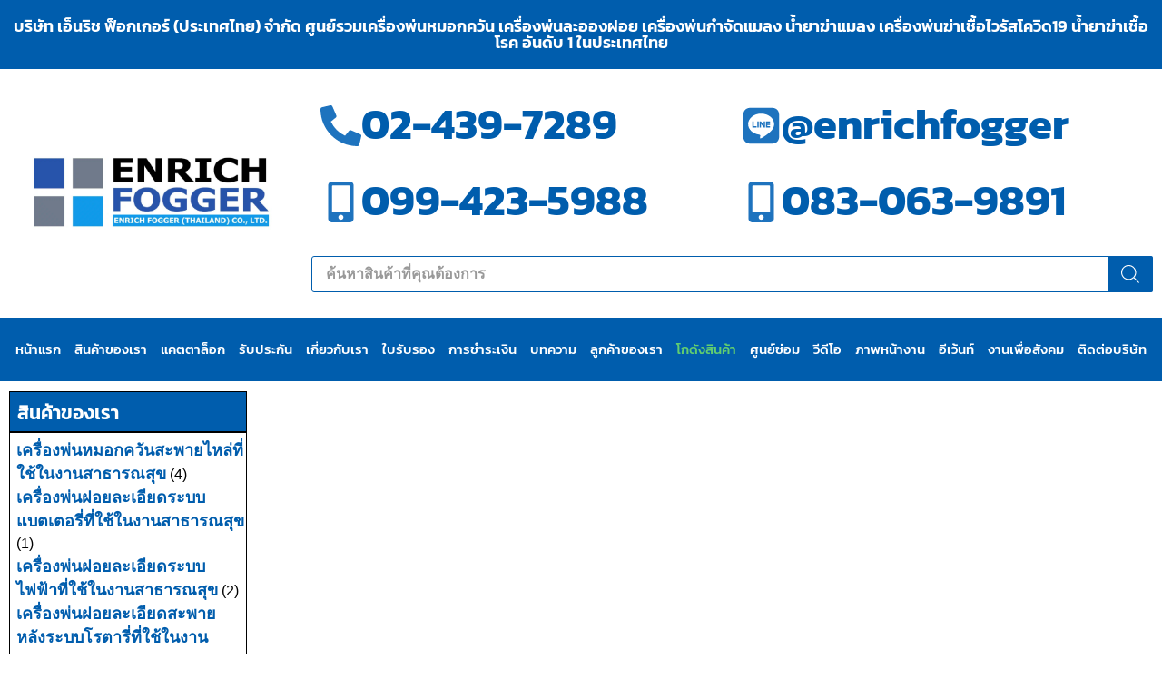

--- FILE ---
content_type: text/html; charset=UTF-8
request_url: https://enrichfogger.com/%E0%B9%82%E0%B8%81%E0%B8%94%E0%B8%B1%E0%B8%87%E0%B8%AA%E0%B8%B4%E0%B8%99%E0%B8%84%E0%B9%89%E0%B8%B2/
body_size: 54502
content:
<!doctype html>
<html lang="th">
<head><meta charset="UTF-8"><script>if(navigator.userAgent.match(/MSIE|Internet Explorer/i)||navigator.userAgent.match(/Trident\/7\..*?rv:11/i)){var href=document.location.href;if(!href.match(/[?&]nowprocket/)){if(href.indexOf("?")==-1){if(href.indexOf("#")==-1){document.location.href=href+"?nowprocket=1"}else{document.location.href=href.replace("#","?nowprocket=1#")}}else{if(href.indexOf("#")==-1){document.location.href=href+"&nowprocket=1"}else{document.location.href=href.replace("#","&nowprocket=1#")}}}}</script><script>(()=>{class RocketLazyLoadScripts{constructor(){this.v="2.0.4",this.userEvents=["keydown","keyup","mousedown","mouseup","mousemove","mouseover","mouseout","touchmove","touchstart","touchend","touchcancel","wheel","click","dblclick","input"],this.attributeEvents=["onblur","onclick","oncontextmenu","ondblclick","onfocus","onmousedown","onmouseenter","onmouseleave","onmousemove","onmouseout","onmouseover","onmouseup","onmousewheel","onscroll","onsubmit"]}async t(){this.i(),this.o(),/iP(ad|hone)/.test(navigator.userAgent)&&this.h(),this.u(),this.l(this),this.m(),this.k(this),this.p(this),this._(),await Promise.all([this.R(),this.L()]),this.lastBreath=Date.now(),this.S(this),this.P(),this.D(),this.O(),this.M(),await this.C(this.delayedScripts.normal),await this.C(this.delayedScripts.defer),await this.C(this.delayedScripts.async),await this.T(),await this.F(),await this.j(),await this.A(),window.dispatchEvent(new Event("rocket-allScriptsLoaded")),this.everythingLoaded=!0,this.lastTouchEnd&&await new Promise(t=>setTimeout(t,500-Date.now()+this.lastTouchEnd)),this.I(),this.H(),this.U(),this.W()}i(){this.CSPIssue=sessionStorage.getItem("rocketCSPIssue"),document.addEventListener("securitypolicyviolation",t=>{this.CSPIssue||"script-src-elem"!==t.violatedDirective||"data"!==t.blockedURI||(this.CSPIssue=!0,sessionStorage.setItem("rocketCSPIssue",!0))},{isRocket:!0})}o(){window.addEventListener("pageshow",t=>{this.persisted=t.persisted,this.realWindowLoadedFired=!0},{isRocket:!0}),window.addEventListener("pagehide",()=>{this.onFirstUserAction=null},{isRocket:!0})}h(){let t;function e(e){t=e}window.addEventListener("touchstart",e,{isRocket:!0}),window.addEventListener("touchend",function i(o){o.changedTouches[0]&&t.changedTouches[0]&&Math.abs(o.changedTouches[0].pageX-t.changedTouches[0].pageX)<10&&Math.abs(o.changedTouches[0].pageY-t.changedTouches[0].pageY)<10&&o.timeStamp-t.timeStamp<200&&(window.removeEventListener("touchstart",e,{isRocket:!0}),window.removeEventListener("touchend",i,{isRocket:!0}),"INPUT"===o.target.tagName&&"text"===o.target.type||(o.target.dispatchEvent(new TouchEvent("touchend",{target:o.target,bubbles:!0})),o.target.dispatchEvent(new MouseEvent("mouseover",{target:o.target,bubbles:!0})),o.target.dispatchEvent(new PointerEvent("click",{target:o.target,bubbles:!0,cancelable:!0,detail:1,clientX:o.changedTouches[0].clientX,clientY:o.changedTouches[0].clientY})),event.preventDefault()))},{isRocket:!0})}q(t){this.userActionTriggered||("mousemove"!==t.type||this.firstMousemoveIgnored?"keyup"===t.type||"mouseover"===t.type||"mouseout"===t.type||(this.userActionTriggered=!0,this.onFirstUserAction&&this.onFirstUserAction()):this.firstMousemoveIgnored=!0),"click"===t.type&&t.preventDefault(),t.stopPropagation(),t.stopImmediatePropagation(),"touchstart"===this.lastEvent&&"touchend"===t.type&&(this.lastTouchEnd=Date.now()),"click"===t.type&&(this.lastTouchEnd=0),this.lastEvent=t.type,t.composedPath&&t.composedPath()[0].getRootNode()instanceof ShadowRoot&&(t.rocketTarget=t.composedPath()[0]),this.savedUserEvents.push(t)}u(){this.savedUserEvents=[],this.userEventHandler=this.q.bind(this),this.userEvents.forEach(t=>window.addEventListener(t,this.userEventHandler,{passive:!1,isRocket:!0})),document.addEventListener("visibilitychange",this.userEventHandler,{isRocket:!0})}U(){this.userEvents.forEach(t=>window.removeEventListener(t,this.userEventHandler,{passive:!1,isRocket:!0})),document.removeEventListener("visibilitychange",this.userEventHandler,{isRocket:!0}),this.savedUserEvents.forEach(t=>{(t.rocketTarget||t.target).dispatchEvent(new window[t.constructor.name](t.type,t))})}m(){const t="return false",e=Array.from(this.attributeEvents,t=>"data-rocket-"+t),i="["+this.attributeEvents.join("],[")+"]",o="[data-rocket-"+this.attributeEvents.join("],[data-rocket-")+"]",s=(e,i,o)=>{o&&o!==t&&(e.setAttribute("data-rocket-"+i,o),e["rocket"+i]=new Function("event",o),e.setAttribute(i,t))};new MutationObserver(t=>{for(const n of t)"attributes"===n.type&&(n.attributeName.startsWith("data-rocket-")||this.everythingLoaded?n.attributeName.startsWith("data-rocket-")&&this.everythingLoaded&&this.N(n.target,n.attributeName.substring(12)):s(n.target,n.attributeName,n.target.getAttribute(n.attributeName))),"childList"===n.type&&n.addedNodes.forEach(t=>{if(t.nodeType===Node.ELEMENT_NODE)if(this.everythingLoaded)for(const i of[t,...t.querySelectorAll(o)])for(const t of i.getAttributeNames())e.includes(t)&&this.N(i,t.substring(12));else for(const e of[t,...t.querySelectorAll(i)])for(const t of e.getAttributeNames())this.attributeEvents.includes(t)&&s(e,t,e.getAttribute(t))})}).observe(document,{subtree:!0,childList:!0,attributeFilter:[...this.attributeEvents,...e]})}I(){this.attributeEvents.forEach(t=>{document.querySelectorAll("[data-rocket-"+t+"]").forEach(e=>{this.N(e,t)})})}N(t,e){const i=t.getAttribute("data-rocket-"+e);i&&(t.setAttribute(e,i),t.removeAttribute("data-rocket-"+e))}k(t){Object.defineProperty(HTMLElement.prototype,"onclick",{get(){return this.rocketonclick||null},set(e){this.rocketonclick=e,this.setAttribute(t.everythingLoaded?"onclick":"data-rocket-onclick","this.rocketonclick(event)")}})}S(t){function e(e,i){let o=e[i];e[i]=null,Object.defineProperty(e,i,{get:()=>o,set(s){t.everythingLoaded?o=s:e["rocket"+i]=o=s}})}e(document,"onreadystatechange"),e(window,"onload"),e(window,"onpageshow");try{Object.defineProperty(document,"readyState",{get:()=>t.rocketReadyState,set(e){t.rocketReadyState=e},configurable:!0}),document.readyState="loading"}catch(t){console.log("WPRocket DJE readyState conflict, bypassing")}}l(t){this.originalAddEventListener=EventTarget.prototype.addEventListener,this.originalRemoveEventListener=EventTarget.prototype.removeEventListener,this.savedEventListeners=[],EventTarget.prototype.addEventListener=function(e,i,o){o&&o.isRocket||!t.B(e,this)&&!t.userEvents.includes(e)||t.B(e,this)&&!t.userActionTriggered||e.startsWith("rocket-")||t.everythingLoaded?t.originalAddEventListener.call(this,e,i,o):(t.savedEventListeners.push({target:this,remove:!1,type:e,func:i,options:o}),"mouseenter"!==e&&"mouseleave"!==e||t.originalAddEventListener.call(this,e,t.savedUserEvents.push,o))},EventTarget.prototype.removeEventListener=function(e,i,o){o&&o.isRocket||!t.B(e,this)&&!t.userEvents.includes(e)||t.B(e,this)&&!t.userActionTriggered||e.startsWith("rocket-")||t.everythingLoaded?t.originalRemoveEventListener.call(this,e,i,o):t.savedEventListeners.push({target:this,remove:!0,type:e,func:i,options:o})}}J(t,e){this.savedEventListeners=this.savedEventListeners.filter(i=>{let o=i.type,s=i.target||window;return e!==o||t!==s||(this.B(o,s)&&(i.type="rocket-"+o),this.$(i),!1)})}H(){EventTarget.prototype.addEventListener=this.originalAddEventListener,EventTarget.prototype.removeEventListener=this.originalRemoveEventListener,this.savedEventListeners.forEach(t=>this.$(t))}$(t){t.remove?this.originalRemoveEventListener.call(t.target,t.type,t.func,t.options):this.originalAddEventListener.call(t.target,t.type,t.func,t.options)}p(t){let e;function i(e){return t.everythingLoaded?e:e.split(" ").map(t=>"load"===t||t.startsWith("load.")?"rocket-jquery-load":t).join(" ")}function o(o){function s(e){const s=o.fn[e];o.fn[e]=o.fn.init.prototype[e]=function(){return this[0]===window&&t.userActionTriggered&&("string"==typeof arguments[0]||arguments[0]instanceof String?arguments[0]=i(arguments[0]):"object"==typeof arguments[0]&&Object.keys(arguments[0]).forEach(t=>{const e=arguments[0][t];delete arguments[0][t],arguments[0][i(t)]=e})),s.apply(this,arguments),this}}if(o&&o.fn&&!t.allJQueries.includes(o)){const e={DOMContentLoaded:[],"rocket-DOMContentLoaded":[]};for(const t in e)document.addEventListener(t,()=>{e[t].forEach(t=>t())},{isRocket:!0});o.fn.ready=o.fn.init.prototype.ready=function(i){function s(){parseInt(o.fn.jquery)>2?setTimeout(()=>i.bind(document)(o)):i.bind(document)(o)}return"function"==typeof i&&(t.realDomReadyFired?!t.userActionTriggered||t.fauxDomReadyFired?s():e["rocket-DOMContentLoaded"].push(s):e.DOMContentLoaded.push(s)),o([])},s("on"),s("one"),s("off"),t.allJQueries.push(o)}e=o}t.allJQueries=[],o(window.jQuery),Object.defineProperty(window,"jQuery",{get:()=>e,set(t){o(t)}})}P(){const t=new Map;document.write=document.writeln=function(e){const i=document.currentScript,o=document.createRange(),s=i.parentElement;let n=t.get(i);void 0===n&&(n=i.nextSibling,t.set(i,n));const c=document.createDocumentFragment();o.setStart(c,0),c.appendChild(o.createContextualFragment(e)),s.insertBefore(c,n)}}async R(){return new Promise(t=>{this.userActionTriggered?t():this.onFirstUserAction=t})}async L(){return new Promise(t=>{document.addEventListener("DOMContentLoaded",()=>{this.realDomReadyFired=!0,t()},{isRocket:!0})})}async j(){return this.realWindowLoadedFired?Promise.resolve():new Promise(t=>{window.addEventListener("load",t,{isRocket:!0})})}M(){this.pendingScripts=[];this.scriptsMutationObserver=new MutationObserver(t=>{for(const e of t)e.addedNodes.forEach(t=>{"SCRIPT"!==t.tagName||t.noModule||t.isWPRocket||this.pendingScripts.push({script:t,promise:new Promise(e=>{const i=()=>{const i=this.pendingScripts.findIndex(e=>e.script===t);i>=0&&this.pendingScripts.splice(i,1),e()};t.addEventListener("load",i,{isRocket:!0}),t.addEventListener("error",i,{isRocket:!0}),setTimeout(i,1e3)})})})}),this.scriptsMutationObserver.observe(document,{childList:!0,subtree:!0})}async F(){await this.X(),this.pendingScripts.length?(await this.pendingScripts[0].promise,await this.F()):this.scriptsMutationObserver.disconnect()}D(){this.delayedScripts={normal:[],async:[],defer:[]},document.querySelectorAll("script[type$=rocketlazyloadscript]").forEach(t=>{t.hasAttribute("data-rocket-src")?t.hasAttribute("async")&&!1!==t.async?this.delayedScripts.async.push(t):t.hasAttribute("defer")&&!1!==t.defer||"module"===t.getAttribute("data-rocket-type")?this.delayedScripts.defer.push(t):this.delayedScripts.normal.push(t):this.delayedScripts.normal.push(t)})}async _(){await this.L();let t=[];document.querySelectorAll("script[type$=rocketlazyloadscript][data-rocket-src]").forEach(e=>{let i=e.getAttribute("data-rocket-src");if(i&&!i.startsWith("data:")){i.startsWith("//")&&(i=location.protocol+i);try{const o=new URL(i).origin;o!==location.origin&&t.push({src:o,crossOrigin:e.crossOrigin||"module"===e.getAttribute("data-rocket-type")})}catch(t){}}}),t=[...new Map(t.map(t=>[JSON.stringify(t),t])).values()],this.Y(t,"preconnect")}async G(t){if(await this.K(),!0!==t.noModule||!("noModule"in HTMLScriptElement.prototype))return new Promise(e=>{let i;function o(){(i||t).setAttribute("data-rocket-status","executed"),e()}try{if(navigator.userAgent.includes("Firefox/")||""===navigator.vendor||this.CSPIssue)i=document.createElement("script"),[...t.attributes].forEach(t=>{let e=t.nodeName;"type"!==e&&("data-rocket-type"===e&&(e="type"),"data-rocket-src"===e&&(e="src"),i.setAttribute(e,t.nodeValue))}),t.text&&(i.text=t.text),t.nonce&&(i.nonce=t.nonce),i.hasAttribute("src")?(i.addEventListener("load",o,{isRocket:!0}),i.addEventListener("error",()=>{i.setAttribute("data-rocket-status","failed-network"),e()},{isRocket:!0}),setTimeout(()=>{i.isConnected||e()},1)):(i.text=t.text,o()),i.isWPRocket=!0,t.parentNode.replaceChild(i,t);else{const i=t.getAttribute("data-rocket-type"),s=t.getAttribute("data-rocket-src");i?(t.type=i,t.removeAttribute("data-rocket-type")):t.removeAttribute("type"),t.addEventListener("load",o,{isRocket:!0}),t.addEventListener("error",i=>{this.CSPIssue&&i.target.src.startsWith("data:")?(console.log("WPRocket: CSP fallback activated"),t.removeAttribute("src"),this.G(t).then(e)):(t.setAttribute("data-rocket-status","failed-network"),e())},{isRocket:!0}),s?(t.fetchPriority="high",t.removeAttribute("data-rocket-src"),t.src=s):t.src="data:text/javascript;base64,"+window.btoa(unescape(encodeURIComponent(t.text)))}}catch(i){t.setAttribute("data-rocket-status","failed-transform"),e()}});t.setAttribute("data-rocket-status","skipped")}async C(t){const e=t.shift();return e?(e.isConnected&&await this.G(e),this.C(t)):Promise.resolve()}O(){this.Y([...this.delayedScripts.normal,...this.delayedScripts.defer,...this.delayedScripts.async],"preload")}Y(t,e){this.trash=this.trash||[];let i=!0;var o=document.createDocumentFragment();t.forEach(t=>{const s=t.getAttribute&&t.getAttribute("data-rocket-src")||t.src;if(s&&!s.startsWith("data:")){const n=document.createElement("link");n.href=s,n.rel=e,"preconnect"!==e&&(n.as="script",n.fetchPriority=i?"high":"low"),t.getAttribute&&"module"===t.getAttribute("data-rocket-type")&&(n.crossOrigin=!0),t.crossOrigin&&(n.crossOrigin=t.crossOrigin),t.integrity&&(n.integrity=t.integrity),t.nonce&&(n.nonce=t.nonce),o.appendChild(n),this.trash.push(n),i=!1}}),document.head.appendChild(o)}W(){this.trash.forEach(t=>t.remove())}async T(){try{document.readyState="interactive"}catch(t){}this.fauxDomReadyFired=!0;try{await this.K(),this.J(document,"readystatechange"),document.dispatchEvent(new Event("rocket-readystatechange")),await this.K(),document.rocketonreadystatechange&&document.rocketonreadystatechange(),await this.K(),this.J(document,"DOMContentLoaded"),document.dispatchEvent(new Event("rocket-DOMContentLoaded")),await this.K(),this.J(window,"DOMContentLoaded"),window.dispatchEvent(new Event("rocket-DOMContentLoaded"))}catch(t){console.error(t)}}async A(){try{document.readyState="complete"}catch(t){}try{await this.K(),this.J(document,"readystatechange"),document.dispatchEvent(new Event("rocket-readystatechange")),await this.K(),document.rocketonreadystatechange&&document.rocketonreadystatechange(),await this.K(),this.J(window,"load"),window.dispatchEvent(new Event("rocket-load")),await this.K(),window.rocketonload&&window.rocketonload(),await this.K(),this.allJQueries.forEach(t=>t(window).trigger("rocket-jquery-load")),await this.K(),this.J(window,"pageshow");const t=new Event("rocket-pageshow");t.persisted=this.persisted,window.dispatchEvent(t),await this.K(),window.rocketonpageshow&&window.rocketonpageshow({persisted:this.persisted})}catch(t){console.error(t)}}async K(){Date.now()-this.lastBreath>45&&(await this.X(),this.lastBreath=Date.now())}async X(){return document.hidden?new Promise(t=>setTimeout(t)):new Promise(t=>requestAnimationFrame(t))}B(t,e){return e===document&&"readystatechange"===t||(e===document&&"DOMContentLoaded"===t||(e===window&&"DOMContentLoaded"===t||(e===window&&"load"===t||e===window&&"pageshow"===t)))}static run(){(new RocketLazyLoadScripts).t()}}RocketLazyLoadScripts.run()})();</script>
	
	<meta name="viewport" content="width=device-width, initial-scale=1">
	<link rel="profile" href="https://gmpg.org/xfn/11">
	<meta name='robots' content='index, follow, max-image-preview:large, max-snippet:-1, max-video-preview:-1' />
<script type="rocketlazyloadscript">window._wca = window._wca || [];</script>

	<!-- This site is optimized with the Yoast SEO Premium plugin v26.6 (Yoast SEO v26.8) - https://yoast.com/product/yoast-seo-premium-wordpress/ -->
	<title>โกดังสินค้า - บริษัท เอ็นริช ฟ็อกเกอร์ จำกัด</title>
	<link rel="canonical" href="https://enrichfogger.com/โกดังสินค้า/" />
	<meta property="og:locale" content="th_TH" />
	<meta property="og:type" content="article" />
	<meta property="og:title" content="โกดังสินค้า" />
	<meta property="og:description" content="สินค้าของเรา" />
	<meta property="og:url" content="https://enrichfogger.com/โกดังสินค้า/" />
	<meta property="og:site_name" content="บริษัท เอ็นริช ฟ็อกเกอร์ จำกัด" />
	<meta property="article:publisher" content="https://www.facebook.com/enrichfogger" />
	<meta property="article:modified_time" content="2025-04-09T20:54:45+00:00" />
	<meta property="og:image" content="https://10846342.delivery.rocketcdn.me/wp-content/uploads/2024/06/ENRICH-FOGGER.jpg" />
	<meta property="og:image:width" content="1200" />
	<meta property="og:image:height" content="675" />
	<meta property="og:image:type" content="image/jpeg" />
	<meta name="twitter:card" content="summary_large_image" />
	<meta name="twitter:site" content="@enrichfogger" />
	<meta name="twitter:label1" content="Est. reading time" />
	<meta name="twitter:data1" content="1 นาที" />
	<script type="application/ld+json" class="yoast-schema-graph">{"@context":"https://schema.org","@graph":[{"@type":"WebPage","@id":"https://enrichfogger.com/%e0%b9%82%e0%b8%81%e0%b8%94%e0%b8%b1%e0%b8%87%e0%b8%aa%e0%b8%b4%e0%b8%99%e0%b8%84%e0%b9%89%e0%b8%b2/","url":"https://enrichfogger.com/%e0%b9%82%e0%b8%81%e0%b8%94%e0%b8%b1%e0%b8%87%e0%b8%aa%e0%b8%b4%e0%b8%99%e0%b8%84%e0%b9%89%e0%b8%b2/","name":"โกดังสินค้า - บริษัท เอ็นริช ฟ็อกเกอร์ จำกัด","isPartOf":{"@id":"https://enrichfogger.com/#website"},"datePublished":"2022-08-20T17:12:52+00:00","dateModified":"2025-04-09T20:54:45+00:00","breadcrumb":{"@id":"https://enrichfogger.com/%e0%b9%82%e0%b8%81%e0%b8%94%e0%b8%b1%e0%b8%87%e0%b8%aa%e0%b8%b4%e0%b8%99%e0%b8%84%e0%b9%89%e0%b8%b2/#breadcrumb"},"inLanguage":"th","potentialAction":[{"@type":"ReadAction","target":["https://enrichfogger.com/%e0%b9%82%e0%b8%81%e0%b8%94%e0%b8%b1%e0%b8%87%e0%b8%aa%e0%b8%b4%e0%b8%99%e0%b8%84%e0%b9%89%e0%b8%b2/"]}]},{"@type":"BreadcrumbList","@id":"https://enrichfogger.com/%e0%b9%82%e0%b8%81%e0%b8%94%e0%b8%b1%e0%b8%87%e0%b8%aa%e0%b8%b4%e0%b8%99%e0%b8%84%e0%b9%89%e0%b8%b2/#breadcrumb","itemListElement":[{"@type":"ListItem","position":1,"name":"Home","item":"https://enrichfogger.com/"},{"@type":"ListItem","position":2,"name":"โกดังสินค้า"}]},{"@type":"WebSite","@id":"https://enrichfogger.com/#website","url":"https://enrichfogger.com/","name":"enrichfogger.com","description":"บริษัท เอ็นริช ฟ็อกเกอร์ ผู้นำเข้าจำหน่าย เครื่องพ่นหมอกควัน เครื่องพ่นละอองฝอย เครื่องพ่นยุง กำจัดแมลง น้ำยาฆ่าเชื้อโรค อันดับ 1 ในประเทศไทย","publisher":{"@id":"https://enrichfogger.com/#organization"},"alternateName":"enrichfogger","potentialAction":[{"@type":"SearchAction","target":{"@type":"EntryPoint","urlTemplate":"https://enrichfogger.com/?s={search_term_string}"},"query-input":{"@type":"PropertyValueSpecification","valueRequired":true,"valueName":"search_term_string"}}],"inLanguage":"th"},{"@type":"Organization","@id":"https://enrichfogger.com/#organization","name":"บริษัท เอ็นริช ฟ็อกเกอร์ จำกัด","alternateName":"ENRICH FOGGER","url":"https://enrichfogger.com/","logo":{"@type":"ImageObject","inLanguage":"th","@id":"https://enrichfogger.com/#/schema/logo/image/","url":"https://enrichfogger.com/wp-content/uploads/2022/08/Site-Favicon-enrich-fogger.webp","contentUrl":"https://enrichfogger.com/wp-content/uploads/2022/08/Site-Favicon-enrich-fogger.webp","width":512,"height":512,"caption":"บริษัท เอ็นริช ฟ็อกเกอร์ จำกัด"},"image":{"@id":"https://enrichfogger.com/#/schema/logo/image/"},"sameAs":["https://www.facebook.com/enrichfogger","https://x.com/enrichfogger","https://www.instagram.com/enrichfogger/","https://www.tiktok.com/@enrichfog","https://www.youtube.com/enrichfogger"],"description":"บริษัท เอ็นริช ฟ็อกเกอร์ ผู้นำเข้าจำหน่าย เครื่องพ่นหมอกควัน เครื่องพ่นละอองฝอย เครื่องพ่นยุง กำจัดแมลง น้ำยาฆ่าเชื้อโรค อันดับ 1 ในประเทศไทย","email":"enrichfogger@gmail.com","telephone":"089-680-9489","legalName":"ENRICH FOGGER COMPANY LIMITED","foundingDate":"2014-09-13","taxID":"0745564006139","numberOfEmployees":{"@type":"QuantitativeValue","minValue":"51","maxValue":"200"},"publishingPrinciples":"https://enrichfogger.com/%e0%b9%80%e0%b8%84%e0%b8%a3%e0%b8%b7%e0%b9%88%e0%b8%ad%e0%b8%87%e0%b8%9e%e0%b9%88%e0%b8%99%e0%b8%ab%e0%b8%a1%e0%b8%ad%e0%b8%81%e0%b8%84%e0%b8%a7%e0%b8%b1%e0%b8%99%e0%b8%aa%e0%b8%b0%e0%b8%9e%e0%b8%b2%e0%b8%a2%e0%b9%84%e0%b8%ab%e0%b8%a5%e0%b9%88%e0%b8%97%e0%b8%b5%e0%b9%88%e0%b9%83%e0%b8%8a%e0%b9%89%e0%b9%83%e0%b8%99%e0%b8%87%e0%b8%b2%e0%b8%99%e0%b8%aa%e0%b8%b2%e0%b8%98%e0%b8%b2%e0%b8%a3%e0%b8%93%e0%b8%aa%e0%b8%b8%e0%b8%82/","ownershipFundingInfo":"https://enrichfogger.com/%e0%b8%81%e0%b8%b4%e0%b8%88%e0%b8%81%e0%b8%a3%e0%b8%a3%e0%b8%a1%e0%b9%80%e0%b8%9e%e0%b8%b7%e0%b9%88%e0%b8%ad%e0%b8%aa%e0%b8%b1%e0%b8%87%e0%b8%84%e0%b8%a1-csr/","actionableFeedbackPolicy":"https://enrichfogger.com/%e0%b8%a7%e0%b8%b4%e0%b8%aa%e0%b8%b1%e0%b8%a2%e0%b8%97%e0%b8%b1%e0%b8%a8%e0%b8%99%e0%b9%8c-%e0%b8%9e%e0%b8%b1%e0%b8%99%e0%b8%98%e0%b8%81%e0%b8%b4%e0%b8%88/","ethicsPolicy":"https://enrichfogger.com/%e0%b8%a7%e0%b8%b4%e0%b8%aa%e0%b8%b1%e0%b8%a2%e0%b8%97%e0%b8%b1%e0%b8%a8%e0%b8%99%e0%b9%8c-%e0%b8%9e%e0%b8%b1%e0%b8%99%e0%b8%98%e0%b8%81%e0%b8%b4%e0%b8%88/","diversityPolicy":"https://enrichfogger.com/%e0%b9%82%e0%b8%81%e0%b8%94%e0%b8%b1%e0%b8%87%e0%b8%aa%e0%b8%b4%e0%b8%99%e0%b8%84%e0%b9%89%e0%b8%b2/","diversityStaffingReport":"https://enrichfogger.com/%e0%b8%a5%e0%b8%b9%e0%b8%81%e0%b8%84%e0%b9%89%e0%b8%b2%e0%b8%82%e0%b8%ad%e0%b8%87%e0%b9%80%e0%b8%a3%e0%b8%b2/"}]}</script>
	<!-- / Yoast SEO Premium plugin. -->


<link rel='dns-prefetch' href='//stats.wp.com' />
<link rel='dns-prefetch' href='//10846342.delivery.rocketcdn.me' />

<link href='https://10846342.delivery.rocketcdn.me' rel='preconnect' />
<link rel="alternate" type="application/rss+xml" title="บริษัท เอ็นริช ฟ็อกเกอร์ จำกัด &raquo; ฟีด" href="https://enrichfogger.com/feed/" />
<link rel="alternate" type="application/rss+xml" title="บริษัท เอ็นริช ฟ็อกเกอร์ จำกัด &raquo; ฟีดความเห็น" href="https://enrichfogger.com/comments/feed/" />
<link rel="alternate" title="oEmbed (JSON)" type="application/json+oembed" href="https://enrichfogger.com/wp-json/oembed/1.0/embed?url=https%3A%2F%2Fenrichfogger.com%2F%25e0%25b9%2582%25e0%25b8%2581%25e0%25b8%2594%25e0%25b8%25b1%25e0%25b8%2587%25e0%25b8%25aa%25e0%25b8%25b4%25e0%25b8%2599%25e0%25b8%2584%25e0%25b9%2589%25e0%25b8%25b2%2F" />
<link rel="alternate" title="oEmbed (XML)" type="text/xml+oembed" href="https://enrichfogger.com/wp-json/oembed/1.0/embed?url=https%3A%2F%2Fenrichfogger.com%2F%25e0%25b9%2582%25e0%25b8%2581%25e0%25b8%2594%25e0%25b8%25b1%25e0%25b8%2587%25e0%25b8%25aa%25e0%25b8%25b4%25e0%25b8%2599%25e0%25b8%2584%25e0%25b9%2589%25e0%25b8%25b2%2F&#038;format=xml" />
<style id='wp-img-auto-sizes-contain-inline-css'>
img:is([sizes=auto i],[sizes^="auto," i]){contain-intrinsic-size:3000px 1500px}
/*# sourceURL=wp-img-auto-sizes-contain-inline-css */
</style>
<link data-minify="1" rel='stylesheet' id='woolentor-product-grid-modern-css' href='https://10846342.delivery.rocketcdn.me/wp-content/cache/min/1/wp-content/plugins/woolentor-addons/assets/css/product-grid/modern.css?ver=1768924539' media='all' />
<link data-minify="1" rel='stylesheet' id='woolentor-product-grid-luxury-css' href='https://10846342.delivery.rocketcdn.me/wp-content/cache/min/1/wp-content/plugins/woolentor-addons/assets/css/product-grid/luxury.css?ver=1768924539' media='all' />
<link data-minify="1" rel='stylesheet' id='woolentor-product-grid-editorial-css' href='https://10846342.delivery.rocketcdn.me/wp-content/cache/min/1/wp-content/plugins/woolentor-addons/assets/css/product-grid/editorial.css?ver=1768924539' media='all' />
<link data-minify="1" rel='stylesheet' id='woolentor-product-grid-magazine-css' href='https://10846342.delivery.rocketcdn.me/wp-content/cache/min/1/wp-content/plugins/woolentor-addons/assets/css/product-grid/magazine.css?ver=1768924539' media='all' />
<link data-minify="1" rel='stylesheet' id='shopengine-public-css' href='https://10846342.delivery.rocketcdn.me/wp-content/cache/min/1/wp-content/plugins/shopengine/assets/css/shopengine-public.css?ver=1768924539' media='all' />
<link data-minify="1" rel='stylesheet' id='shopengine-widget-frontend-css' href='https://10846342.delivery.rocketcdn.me/wp-content/cache/background-css/1/10846342.delivery.rocketcdn.me/wp-content/cache/min/1/wp-content/plugins/shopengine/widgets/init/assets/css/widget-frontend.css?ver=1768924539&wpr_t=1769103450' media='all' />
<link data-minify="1" rel='stylesheet' id='shopengine-frontend-font-awesome-css' href='https://10846342.delivery.rocketcdn.me/wp-content/cache/min/1/wp-content/plugins/elementor/assets/lib/font-awesome/css/all.css?ver=1768924539' media='all' />
<style id='wp-emoji-styles-inline-css'>

	img.wp-smiley, img.emoji {
		display: inline !important;
		border: none !important;
		box-shadow: none !important;
		height: 1em !important;
		width: 1em !important;
		margin: 0 0.07em !important;
		vertical-align: -0.1em !important;
		background: none !important;
		padding: 0 !important;
	}
/*# sourceURL=wp-emoji-styles-inline-css */
</style>
<link rel='stylesheet' id='mediaelement-css' href='https://10846342.delivery.rocketcdn.me/wp-content/cache/background-css/1/10846342.delivery.rocketcdn.me/wp-includes/js/mediaelement/mediaelementplayer-legacy.min.css?ver=4.2.17&wpr_t=1769103450' media='all' />
<link rel='stylesheet' id='wp-mediaelement-css' href='https://10846342.delivery.rocketcdn.me/wp-includes/js/mediaelement/wp-mediaelement.min.css?ver=4a359fd138285bc58c5abe7cc042efc1' media='all' />
<style id='jetpack-sharing-buttons-style-inline-css'>
.jetpack-sharing-buttons__services-list{display:flex;flex-direction:row;flex-wrap:wrap;gap:0;list-style-type:none;margin:5px;padding:0}.jetpack-sharing-buttons__services-list.has-small-icon-size{font-size:12px}.jetpack-sharing-buttons__services-list.has-normal-icon-size{font-size:16px}.jetpack-sharing-buttons__services-list.has-large-icon-size{font-size:24px}.jetpack-sharing-buttons__services-list.has-huge-icon-size{font-size:36px}@media print{.jetpack-sharing-buttons__services-list{display:none!important}}.editor-styles-wrapper .wp-block-jetpack-sharing-buttons{gap:0;padding-inline-start:0}ul.jetpack-sharing-buttons__services-list.has-background{padding:1.25em 2.375em}
/*# sourceURL=https://enrichfogger.com/wp-content/plugins/jetpack/_inc/blocks/sharing-buttons/view.css */
</style>
<link data-minify="1" rel='stylesheet' id='woolentor-block-common-css' href='https://10846342.delivery.rocketcdn.me/wp-content/cache/min/1/wp-content/plugins/woolentor-addons/woolentor-blocks/assets/css/common-style.css?ver=1768924539' media='all' />
<link data-minify="1" rel='stylesheet' id='woolentor-block-default-css' href='https://10846342.delivery.rocketcdn.me/wp-content/cache/min/1/wp-content/plugins/woolentor-addons/woolentor-blocks/assets/css/style-index.css?ver=1768924539' media='all' />
<style id='global-styles-inline-css'>
:root{--wp--preset--aspect-ratio--square: 1;--wp--preset--aspect-ratio--4-3: 4/3;--wp--preset--aspect-ratio--3-4: 3/4;--wp--preset--aspect-ratio--3-2: 3/2;--wp--preset--aspect-ratio--2-3: 2/3;--wp--preset--aspect-ratio--16-9: 16/9;--wp--preset--aspect-ratio--9-16: 9/16;--wp--preset--color--black: #000000;--wp--preset--color--cyan-bluish-gray: #abb8c3;--wp--preset--color--white: #ffffff;--wp--preset--color--pale-pink: #f78da7;--wp--preset--color--vivid-red: #cf2e2e;--wp--preset--color--luminous-vivid-orange: #ff6900;--wp--preset--color--luminous-vivid-amber: #fcb900;--wp--preset--color--light-green-cyan: #7bdcb5;--wp--preset--color--vivid-green-cyan: #00d084;--wp--preset--color--pale-cyan-blue: #8ed1fc;--wp--preset--color--vivid-cyan-blue: #0693e3;--wp--preset--color--vivid-purple: #9b51e0;--wp--preset--gradient--vivid-cyan-blue-to-vivid-purple: linear-gradient(135deg,rgb(6,147,227) 0%,rgb(155,81,224) 100%);--wp--preset--gradient--light-green-cyan-to-vivid-green-cyan: linear-gradient(135deg,rgb(122,220,180) 0%,rgb(0,208,130) 100%);--wp--preset--gradient--luminous-vivid-amber-to-luminous-vivid-orange: linear-gradient(135deg,rgb(252,185,0) 0%,rgb(255,105,0) 100%);--wp--preset--gradient--luminous-vivid-orange-to-vivid-red: linear-gradient(135deg,rgb(255,105,0) 0%,rgb(207,46,46) 100%);--wp--preset--gradient--very-light-gray-to-cyan-bluish-gray: linear-gradient(135deg,rgb(238,238,238) 0%,rgb(169,184,195) 100%);--wp--preset--gradient--cool-to-warm-spectrum: linear-gradient(135deg,rgb(74,234,220) 0%,rgb(151,120,209) 20%,rgb(207,42,186) 40%,rgb(238,44,130) 60%,rgb(251,105,98) 80%,rgb(254,248,76) 100%);--wp--preset--gradient--blush-light-purple: linear-gradient(135deg,rgb(255,206,236) 0%,rgb(152,150,240) 100%);--wp--preset--gradient--blush-bordeaux: linear-gradient(135deg,rgb(254,205,165) 0%,rgb(254,45,45) 50%,rgb(107,0,62) 100%);--wp--preset--gradient--luminous-dusk: linear-gradient(135deg,rgb(255,203,112) 0%,rgb(199,81,192) 50%,rgb(65,88,208) 100%);--wp--preset--gradient--pale-ocean: linear-gradient(135deg,rgb(255,245,203) 0%,rgb(182,227,212) 50%,rgb(51,167,181) 100%);--wp--preset--gradient--electric-grass: linear-gradient(135deg,rgb(202,248,128) 0%,rgb(113,206,126) 100%);--wp--preset--gradient--midnight: linear-gradient(135deg,rgb(2,3,129) 0%,rgb(40,116,252) 100%);--wp--preset--font-size--small: 13px;--wp--preset--font-size--medium: 20px;--wp--preset--font-size--large: 36px;--wp--preset--font-size--x-large: 42px;--wp--preset--spacing--20: 0.44rem;--wp--preset--spacing--30: 0.67rem;--wp--preset--spacing--40: 1rem;--wp--preset--spacing--50: 1.5rem;--wp--preset--spacing--60: 2.25rem;--wp--preset--spacing--70: 3.38rem;--wp--preset--spacing--80: 5.06rem;--wp--preset--shadow--natural: 6px 6px 9px rgba(0, 0, 0, 0.2);--wp--preset--shadow--deep: 12px 12px 50px rgba(0, 0, 0, 0.4);--wp--preset--shadow--sharp: 6px 6px 0px rgba(0, 0, 0, 0.2);--wp--preset--shadow--outlined: 6px 6px 0px -3px rgb(255, 255, 255), 6px 6px rgb(0, 0, 0);--wp--preset--shadow--crisp: 6px 6px 0px rgb(0, 0, 0);}:root { --wp--style--global--content-size: 800px;--wp--style--global--wide-size: 1200px; }:where(body) { margin: 0; }.wp-site-blocks > .alignleft { float: left; margin-right: 2em; }.wp-site-blocks > .alignright { float: right; margin-left: 2em; }.wp-site-blocks > .aligncenter { justify-content: center; margin-left: auto; margin-right: auto; }:where(.wp-site-blocks) > * { margin-block-start: 24px; margin-block-end: 0; }:where(.wp-site-blocks) > :first-child { margin-block-start: 0; }:where(.wp-site-blocks) > :last-child { margin-block-end: 0; }:root { --wp--style--block-gap: 24px; }:root :where(.is-layout-flow) > :first-child{margin-block-start: 0;}:root :where(.is-layout-flow) > :last-child{margin-block-end: 0;}:root :where(.is-layout-flow) > *{margin-block-start: 24px;margin-block-end: 0;}:root :where(.is-layout-constrained) > :first-child{margin-block-start: 0;}:root :where(.is-layout-constrained) > :last-child{margin-block-end: 0;}:root :where(.is-layout-constrained) > *{margin-block-start: 24px;margin-block-end: 0;}:root :where(.is-layout-flex){gap: 24px;}:root :where(.is-layout-grid){gap: 24px;}.is-layout-flow > .alignleft{float: left;margin-inline-start: 0;margin-inline-end: 2em;}.is-layout-flow > .alignright{float: right;margin-inline-start: 2em;margin-inline-end: 0;}.is-layout-flow > .aligncenter{margin-left: auto !important;margin-right: auto !important;}.is-layout-constrained > .alignleft{float: left;margin-inline-start: 0;margin-inline-end: 2em;}.is-layout-constrained > .alignright{float: right;margin-inline-start: 2em;margin-inline-end: 0;}.is-layout-constrained > .aligncenter{margin-left: auto !important;margin-right: auto !important;}.is-layout-constrained > :where(:not(.alignleft):not(.alignright):not(.alignfull)){max-width: var(--wp--style--global--content-size);margin-left: auto !important;margin-right: auto !important;}.is-layout-constrained > .alignwide{max-width: var(--wp--style--global--wide-size);}body .is-layout-flex{display: flex;}.is-layout-flex{flex-wrap: wrap;align-items: center;}.is-layout-flex > :is(*, div){margin: 0;}body .is-layout-grid{display: grid;}.is-layout-grid > :is(*, div){margin: 0;}body{padding-top: 0px;padding-right: 0px;padding-bottom: 0px;padding-left: 0px;}a:where(:not(.wp-element-button)){text-decoration: underline;}:root :where(.wp-element-button, .wp-block-button__link){background-color: #32373c;border-width: 0;color: #fff;font-family: inherit;font-size: inherit;font-style: inherit;font-weight: inherit;letter-spacing: inherit;line-height: inherit;padding-top: calc(0.667em + 2px);padding-right: calc(1.333em + 2px);padding-bottom: calc(0.667em + 2px);padding-left: calc(1.333em + 2px);text-decoration: none;text-transform: inherit;}.has-black-color{color: var(--wp--preset--color--black) !important;}.has-cyan-bluish-gray-color{color: var(--wp--preset--color--cyan-bluish-gray) !important;}.has-white-color{color: var(--wp--preset--color--white) !important;}.has-pale-pink-color{color: var(--wp--preset--color--pale-pink) !important;}.has-vivid-red-color{color: var(--wp--preset--color--vivid-red) !important;}.has-luminous-vivid-orange-color{color: var(--wp--preset--color--luminous-vivid-orange) !important;}.has-luminous-vivid-amber-color{color: var(--wp--preset--color--luminous-vivid-amber) !important;}.has-light-green-cyan-color{color: var(--wp--preset--color--light-green-cyan) !important;}.has-vivid-green-cyan-color{color: var(--wp--preset--color--vivid-green-cyan) !important;}.has-pale-cyan-blue-color{color: var(--wp--preset--color--pale-cyan-blue) !important;}.has-vivid-cyan-blue-color{color: var(--wp--preset--color--vivid-cyan-blue) !important;}.has-vivid-purple-color{color: var(--wp--preset--color--vivid-purple) !important;}.has-black-background-color{background-color: var(--wp--preset--color--black) !important;}.has-cyan-bluish-gray-background-color{background-color: var(--wp--preset--color--cyan-bluish-gray) !important;}.has-white-background-color{background-color: var(--wp--preset--color--white) !important;}.has-pale-pink-background-color{background-color: var(--wp--preset--color--pale-pink) !important;}.has-vivid-red-background-color{background-color: var(--wp--preset--color--vivid-red) !important;}.has-luminous-vivid-orange-background-color{background-color: var(--wp--preset--color--luminous-vivid-orange) !important;}.has-luminous-vivid-amber-background-color{background-color: var(--wp--preset--color--luminous-vivid-amber) !important;}.has-light-green-cyan-background-color{background-color: var(--wp--preset--color--light-green-cyan) !important;}.has-vivid-green-cyan-background-color{background-color: var(--wp--preset--color--vivid-green-cyan) !important;}.has-pale-cyan-blue-background-color{background-color: var(--wp--preset--color--pale-cyan-blue) !important;}.has-vivid-cyan-blue-background-color{background-color: var(--wp--preset--color--vivid-cyan-blue) !important;}.has-vivid-purple-background-color{background-color: var(--wp--preset--color--vivid-purple) !important;}.has-black-border-color{border-color: var(--wp--preset--color--black) !important;}.has-cyan-bluish-gray-border-color{border-color: var(--wp--preset--color--cyan-bluish-gray) !important;}.has-white-border-color{border-color: var(--wp--preset--color--white) !important;}.has-pale-pink-border-color{border-color: var(--wp--preset--color--pale-pink) !important;}.has-vivid-red-border-color{border-color: var(--wp--preset--color--vivid-red) !important;}.has-luminous-vivid-orange-border-color{border-color: var(--wp--preset--color--luminous-vivid-orange) !important;}.has-luminous-vivid-amber-border-color{border-color: var(--wp--preset--color--luminous-vivid-amber) !important;}.has-light-green-cyan-border-color{border-color: var(--wp--preset--color--light-green-cyan) !important;}.has-vivid-green-cyan-border-color{border-color: var(--wp--preset--color--vivid-green-cyan) !important;}.has-pale-cyan-blue-border-color{border-color: var(--wp--preset--color--pale-cyan-blue) !important;}.has-vivid-cyan-blue-border-color{border-color: var(--wp--preset--color--vivid-cyan-blue) !important;}.has-vivid-purple-border-color{border-color: var(--wp--preset--color--vivid-purple) !important;}.has-vivid-cyan-blue-to-vivid-purple-gradient-background{background: var(--wp--preset--gradient--vivid-cyan-blue-to-vivid-purple) !important;}.has-light-green-cyan-to-vivid-green-cyan-gradient-background{background: var(--wp--preset--gradient--light-green-cyan-to-vivid-green-cyan) !important;}.has-luminous-vivid-amber-to-luminous-vivid-orange-gradient-background{background: var(--wp--preset--gradient--luminous-vivid-amber-to-luminous-vivid-orange) !important;}.has-luminous-vivid-orange-to-vivid-red-gradient-background{background: var(--wp--preset--gradient--luminous-vivid-orange-to-vivid-red) !important;}.has-very-light-gray-to-cyan-bluish-gray-gradient-background{background: var(--wp--preset--gradient--very-light-gray-to-cyan-bluish-gray) !important;}.has-cool-to-warm-spectrum-gradient-background{background: var(--wp--preset--gradient--cool-to-warm-spectrum) !important;}.has-blush-light-purple-gradient-background{background: var(--wp--preset--gradient--blush-light-purple) !important;}.has-blush-bordeaux-gradient-background{background: var(--wp--preset--gradient--blush-bordeaux) !important;}.has-luminous-dusk-gradient-background{background: var(--wp--preset--gradient--luminous-dusk) !important;}.has-pale-ocean-gradient-background{background: var(--wp--preset--gradient--pale-ocean) !important;}.has-electric-grass-gradient-background{background: var(--wp--preset--gradient--electric-grass) !important;}.has-midnight-gradient-background{background: var(--wp--preset--gradient--midnight) !important;}.has-small-font-size{font-size: var(--wp--preset--font-size--small) !important;}.has-medium-font-size{font-size: var(--wp--preset--font-size--medium) !important;}.has-large-font-size{font-size: var(--wp--preset--font-size--large) !important;}.has-x-large-font-size{font-size: var(--wp--preset--font-size--x-large) !important;}
:root :where(.wp-block-pullquote){font-size: 1.5em;line-height: 1.6;}
/*# sourceURL=global-styles-inline-css */
</style>
<link data-minify="1" rel='stylesheet' id='woocommerce-layout-css' href='https://10846342.delivery.rocketcdn.me/wp-content/cache/min/1/wp-content/plugins/woocommerce/assets/css/woocommerce-layout.css?ver=1768924539' media='all' />
<style id='woocommerce-layout-inline-css'>

	.infinite-scroll .woocommerce-pagination {
		display: none;
	}
/*# sourceURL=woocommerce-layout-inline-css */
</style>
<link data-minify="1" rel='stylesheet' id='woocommerce-smallscreen-css' href='https://10846342.delivery.rocketcdn.me/wp-content/cache/min/1/wp-content/plugins/woocommerce/assets/css/woocommerce-smallscreen.css?ver=1768924539' media='only screen and (max-width: 768px)' />
<link data-minify="1" rel='stylesheet' id='woocommerce-general-css' href='https://10846342.delivery.rocketcdn.me/wp-content/cache/background-css/1/10846342.delivery.rocketcdn.me/wp-content/cache/min/1/wp-content/plugins/woocommerce/assets/css/woocommerce.css?ver=1768924539&wpr_t=1769103450' media='all' />
<style id='woocommerce-inline-inline-css'>
.woocommerce form .form-row .required { visibility: visible; }
/*# sourceURL=woocommerce-inline-inline-css */
</style>
<link data-minify="1" rel='stylesheet' id='woolentor-ajax-search-css' href='https://10846342.delivery.rocketcdn.me/wp-content/cache/min/1/wp-content/plugins/woolentor-addons/assets/addons/ajax-search/css/ajax-search.css?ver=1768924539' media='all' />
<link data-minify="1" rel='stylesheet' id='font-awesome-css' href='https://10846342.delivery.rocketcdn.me/wp-content/cache/min/1/wp-content/plugins/elementor/assets/lib/font-awesome/css/font-awesome.min.css?ver=1768924539' media='all' />
<link data-minify="1" rel='stylesheet' id='simple-line-icons-wl-css' href='https://10846342.delivery.rocketcdn.me/wp-content/cache/min/1/wp-content/plugins/woolentor-addons/assets/css/simple-line-icons.css?ver=1768924539' media='all' />
<link data-minify="1" rel='stylesheet' id='htflexboxgrid-css' href='https://10846342.delivery.rocketcdn.me/wp-content/cache/min/1/wp-content/plugins/woolentor-addons/assets/css/htflexboxgrid.css?ver=1768924539' media='all' />
<link data-minify="1" rel='stylesheet' id='slick-css' href='https://10846342.delivery.rocketcdn.me/wp-content/cache/min/1/wp-content/plugins/happy-elementor-addons/assets/vendor/slick/slick.css?ver=1768924539' media='all' />
<link data-minify="1" rel='stylesheet' id='woolentor-widgets-css' href='https://10846342.delivery.rocketcdn.me/wp-content/cache/background-css/1/10846342.delivery.rocketcdn.me/wp-content/cache/min/1/wp-content/plugins/woolentor-addons/assets/css/woolentor-widgets.css?ver=1768924539&wpr_t=1769103450' media='all' />
<link rel='stylesheet' id='dgwt-wcas-style-css' href='https://10846342.delivery.rocketcdn.me/wp-content/cache/background-css/1/10846342.delivery.rocketcdn.me/wp-content/plugins/ajax-search-for-woocommerce/assets/css/style.min.css?ver=1.32.2&wpr_t=1769103450' media='all' />
<link data-minify="1" rel='stylesheet' id='hello-elementor-css' href='https://10846342.delivery.rocketcdn.me/wp-content/cache/min/1/wp-content/themes/hello-elementor/assets/css/reset.css?ver=1768924539' media='all' />
<link data-minify="1" rel='stylesheet' id='hello-elementor-theme-style-css' href='https://10846342.delivery.rocketcdn.me/wp-content/cache/min/1/wp-content/themes/hello-elementor/assets/css/theme.css?ver=1768924539' media='all' />
<link data-minify="1" rel='stylesheet' id='hello-elementor-header-footer-css' href='https://10846342.delivery.rocketcdn.me/wp-content/cache/min/1/wp-content/themes/hello-elementor/assets/css/header-footer.css?ver=1768924539' media='all' />
<link rel='stylesheet' id='elementor-frontend-css' href='https://10846342.delivery.rocketcdn.me/wp-content/plugins/elementor/assets/css/frontend.min.css?ver=3.34.2' media='all' />
<style id='elementor-frontend-inline-css'>
@-webkit-keyframes ha_fadeIn{0%{opacity:0}to{opacity:1}}@keyframes ha_fadeIn{0%{opacity:0}to{opacity:1}}@-webkit-keyframes ha_zoomIn{0%{opacity:0;-webkit-transform:scale3d(.3,.3,.3);transform:scale3d(.3,.3,.3)}50%{opacity:1}}@keyframes ha_zoomIn{0%{opacity:0;-webkit-transform:scale3d(.3,.3,.3);transform:scale3d(.3,.3,.3)}50%{opacity:1}}@-webkit-keyframes ha_rollIn{0%{opacity:0;-webkit-transform:translate3d(-100%,0,0) rotate3d(0,0,1,-120deg);transform:translate3d(-100%,0,0) rotate3d(0,0,1,-120deg)}to{opacity:1}}@keyframes ha_rollIn{0%{opacity:0;-webkit-transform:translate3d(-100%,0,0) rotate3d(0,0,1,-120deg);transform:translate3d(-100%,0,0) rotate3d(0,0,1,-120deg)}to{opacity:1}}@-webkit-keyframes ha_bounce{0%,20%,53%,to{-webkit-animation-timing-function:cubic-bezier(.215,.61,.355,1);animation-timing-function:cubic-bezier(.215,.61,.355,1)}40%,43%{-webkit-transform:translate3d(0,-30px,0) scaleY(1.1);transform:translate3d(0,-30px,0) scaleY(1.1);-webkit-animation-timing-function:cubic-bezier(.755,.05,.855,.06);animation-timing-function:cubic-bezier(.755,.05,.855,.06)}70%{-webkit-transform:translate3d(0,-15px,0) scaleY(1.05);transform:translate3d(0,-15px,0) scaleY(1.05);-webkit-animation-timing-function:cubic-bezier(.755,.05,.855,.06);animation-timing-function:cubic-bezier(.755,.05,.855,.06)}80%{-webkit-transition-timing-function:cubic-bezier(.215,.61,.355,1);transition-timing-function:cubic-bezier(.215,.61,.355,1);-webkit-transform:translate3d(0,0,0) scaleY(.95);transform:translate3d(0,0,0) scaleY(.95)}90%{-webkit-transform:translate3d(0,-4px,0) scaleY(1.02);transform:translate3d(0,-4px,0) scaleY(1.02)}}@keyframes ha_bounce{0%,20%,53%,to{-webkit-animation-timing-function:cubic-bezier(.215,.61,.355,1);animation-timing-function:cubic-bezier(.215,.61,.355,1)}40%,43%{-webkit-transform:translate3d(0,-30px,0) scaleY(1.1);transform:translate3d(0,-30px,0) scaleY(1.1);-webkit-animation-timing-function:cubic-bezier(.755,.05,.855,.06);animation-timing-function:cubic-bezier(.755,.05,.855,.06)}70%{-webkit-transform:translate3d(0,-15px,0) scaleY(1.05);transform:translate3d(0,-15px,0) scaleY(1.05);-webkit-animation-timing-function:cubic-bezier(.755,.05,.855,.06);animation-timing-function:cubic-bezier(.755,.05,.855,.06)}80%{-webkit-transition-timing-function:cubic-bezier(.215,.61,.355,1);transition-timing-function:cubic-bezier(.215,.61,.355,1);-webkit-transform:translate3d(0,0,0) scaleY(.95);transform:translate3d(0,0,0) scaleY(.95)}90%{-webkit-transform:translate3d(0,-4px,0) scaleY(1.02);transform:translate3d(0,-4px,0) scaleY(1.02)}}@-webkit-keyframes ha_bounceIn{0%,20%,40%,60%,80%,to{-webkit-animation-timing-function:cubic-bezier(.215,.61,.355,1);animation-timing-function:cubic-bezier(.215,.61,.355,1)}0%{opacity:0;-webkit-transform:scale3d(.3,.3,.3);transform:scale3d(.3,.3,.3)}20%{-webkit-transform:scale3d(1.1,1.1,1.1);transform:scale3d(1.1,1.1,1.1)}40%{-webkit-transform:scale3d(.9,.9,.9);transform:scale3d(.9,.9,.9)}60%{opacity:1;-webkit-transform:scale3d(1.03,1.03,1.03);transform:scale3d(1.03,1.03,1.03)}80%{-webkit-transform:scale3d(.97,.97,.97);transform:scale3d(.97,.97,.97)}to{opacity:1}}@keyframes ha_bounceIn{0%,20%,40%,60%,80%,to{-webkit-animation-timing-function:cubic-bezier(.215,.61,.355,1);animation-timing-function:cubic-bezier(.215,.61,.355,1)}0%{opacity:0;-webkit-transform:scale3d(.3,.3,.3);transform:scale3d(.3,.3,.3)}20%{-webkit-transform:scale3d(1.1,1.1,1.1);transform:scale3d(1.1,1.1,1.1)}40%{-webkit-transform:scale3d(.9,.9,.9);transform:scale3d(.9,.9,.9)}60%{opacity:1;-webkit-transform:scale3d(1.03,1.03,1.03);transform:scale3d(1.03,1.03,1.03)}80%{-webkit-transform:scale3d(.97,.97,.97);transform:scale3d(.97,.97,.97)}to{opacity:1}}@-webkit-keyframes ha_flipInX{0%{opacity:0;-webkit-transform:perspective(400px) rotate3d(1,0,0,90deg);transform:perspective(400px) rotate3d(1,0,0,90deg);-webkit-animation-timing-function:ease-in;animation-timing-function:ease-in}40%{-webkit-transform:perspective(400px) rotate3d(1,0,0,-20deg);transform:perspective(400px) rotate3d(1,0,0,-20deg);-webkit-animation-timing-function:ease-in;animation-timing-function:ease-in}60%{opacity:1;-webkit-transform:perspective(400px) rotate3d(1,0,0,10deg);transform:perspective(400px) rotate3d(1,0,0,10deg)}80%{-webkit-transform:perspective(400px) rotate3d(1,0,0,-5deg);transform:perspective(400px) rotate3d(1,0,0,-5deg)}}@keyframes ha_flipInX{0%{opacity:0;-webkit-transform:perspective(400px) rotate3d(1,0,0,90deg);transform:perspective(400px) rotate3d(1,0,0,90deg);-webkit-animation-timing-function:ease-in;animation-timing-function:ease-in}40%{-webkit-transform:perspective(400px) rotate3d(1,0,0,-20deg);transform:perspective(400px) rotate3d(1,0,0,-20deg);-webkit-animation-timing-function:ease-in;animation-timing-function:ease-in}60%{opacity:1;-webkit-transform:perspective(400px) rotate3d(1,0,0,10deg);transform:perspective(400px) rotate3d(1,0,0,10deg)}80%{-webkit-transform:perspective(400px) rotate3d(1,0,0,-5deg);transform:perspective(400px) rotate3d(1,0,0,-5deg)}}@-webkit-keyframes ha_flipInY{0%{opacity:0;-webkit-transform:perspective(400px) rotate3d(0,1,0,90deg);transform:perspective(400px) rotate3d(0,1,0,90deg);-webkit-animation-timing-function:ease-in;animation-timing-function:ease-in}40%{-webkit-transform:perspective(400px) rotate3d(0,1,0,-20deg);transform:perspective(400px) rotate3d(0,1,0,-20deg);-webkit-animation-timing-function:ease-in;animation-timing-function:ease-in}60%{opacity:1;-webkit-transform:perspective(400px) rotate3d(0,1,0,10deg);transform:perspective(400px) rotate3d(0,1,0,10deg)}80%{-webkit-transform:perspective(400px) rotate3d(0,1,0,-5deg);transform:perspective(400px) rotate3d(0,1,0,-5deg)}}@keyframes ha_flipInY{0%{opacity:0;-webkit-transform:perspective(400px) rotate3d(0,1,0,90deg);transform:perspective(400px) rotate3d(0,1,0,90deg);-webkit-animation-timing-function:ease-in;animation-timing-function:ease-in}40%{-webkit-transform:perspective(400px) rotate3d(0,1,0,-20deg);transform:perspective(400px) rotate3d(0,1,0,-20deg);-webkit-animation-timing-function:ease-in;animation-timing-function:ease-in}60%{opacity:1;-webkit-transform:perspective(400px) rotate3d(0,1,0,10deg);transform:perspective(400px) rotate3d(0,1,0,10deg)}80%{-webkit-transform:perspective(400px) rotate3d(0,1,0,-5deg);transform:perspective(400px) rotate3d(0,1,0,-5deg)}}@-webkit-keyframes ha_swing{20%{-webkit-transform:rotate3d(0,0,1,15deg);transform:rotate3d(0,0,1,15deg)}40%{-webkit-transform:rotate3d(0,0,1,-10deg);transform:rotate3d(0,0,1,-10deg)}60%{-webkit-transform:rotate3d(0,0,1,5deg);transform:rotate3d(0,0,1,5deg)}80%{-webkit-transform:rotate3d(0,0,1,-5deg);transform:rotate3d(0,0,1,-5deg)}}@keyframes ha_swing{20%{-webkit-transform:rotate3d(0,0,1,15deg);transform:rotate3d(0,0,1,15deg)}40%{-webkit-transform:rotate3d(0,0,1,-10deg);transform:rotate3d(0,0,1,-10deg)}60%{-webkit-transform:rotate3d(0,0,1,5deg);transform:rotate3d(0,0,1,5deg)}80%{-webkit-transform:rotate3d(0,0,1,-5deg);transform:rotate3d(0,0,1,-5deg)}}@-webkit-keyframes ha_slideInDown{0%{visibility:visible;-webkit-transform:translate3d(0,-100%,0);transform:translate3d(0,-100%,0)}}@keyframes ha_slideInDown{0%{visibility:visible;-webkit-transform:translate3d(0,-100%,0);transform:translate3d(0,-100%,0)}}@-webkit-keyframes ha_slideInUp{0%{visibility:visible;-webkit-transform:translate3d(0,100%,0);transform:translate3d(0,100%,0)}}@keyframes ha_slideInUp{0%{visibility:visible;-webkit-transform:translate3d(0,100%,0);transform:translate3d(0,100%,0)}}@-webkit-keyframes ha_slideInLeft{0%{visibility:visible;-webkit-transform:translate3d(-100%,0,0);transform:translate3d(-100%,0,0)}}@keyframes ha_slideInLeft{0%{visibility:visible;-webkit-transform:translate3d(-100%,0,0);transform:translate3d(-100%,0,0)}}@-webkit-keyframes ha_slideInRight{0%{visibility:visible;-webkit-transform:translate3d(100%,0,0);transform:translate3d(100%,0,0)}}@keyframes ha_slideInRight{0%{visibility:visible;-webkit-transform:translate3d(100%,0,0);transform:translate3d(100%,0,0)}}.ha_fadeIn{-webkit-animation-name:ha_fadeIn;animation-name:ha_fadeIn}.ha_zoomIn{-webkit-animation-name:ha_zoomIn;animation-name:ha_zoomIn}.ha_rollIn{-webkit-animation-name:ha_rollIn;animation-name:ha_rollIn}.ha_bounce{-webkit-transform-origin:center bottom;-ms-transform-origin:center bottom;transform-origin:center bottom;-webkit-animation-name:ha_bounce;animation-name:ha_bounce}.ha_bounceIn{-webkit-animation-name:ha_bounceIn;animation-name:ha_bounceIn;-webkit-animation-duration:.75s;-webkit-animation-duration:calc(var(--animate-duration)*.75);animation-duration:.75s;animation-duration:calc(var(--animate-duration)*.75)}.ha_flipInX,.ha_flipInY{-webkit-animation-name:ha_flipInX;animation-name:ha_flipInX;-webkit-backface-visibility:visible!important;backface-visibility:visible!important}.ha_flipInY{-webkit-animation-name:ha_flipInY;animation-name:ha_flipInY}.ha_swing{-webkit-transform-origin:top center;-ms-transform-origin:top center;transform-origin:top center;-webkit-animation-name:ha_swing;animation-name:ha_swing}.ha_slideInDown{-webkit-animation-name:ha_slideInDown;animation-name:ha_slideInDown}.ha_slideInUp{-webkit-animation-name:ha_slideInUp;animation-name:ha_slideInUp}.ha_slideInLeft{-webkit-animation-name:ha_slideInLeft;animation-name:ha_slideInLeft}.ha_slideInRight{-webkit-animation-name:ha_slideInRight;animation-name:ha_slideInRight}.ha-css-transform-yes{-webkit-transition-duration:var(--ha-tfx-transition-duration, .2s);transition-duration:var(--ha-tfx-transition-duration, .2s);-webkit-transition-property:-webkit-transform;transition-property:transform;transition-property:transform,-webkit-transform;-webkit-transform:translate(var(--ha-tfx-translate-x, 0),var(--ha-tfx-translate-y, 0)) scale(var(--ha-tfx-scale-x, 1),var(--ha-tfx-scale-y, 1)) skew(var(--ha-tfx-skew-x, 0),var(--ha-tfx-skew-y, 0)) rotateX(var(--ha-tfx-rotate-x, 0)) rotateY(var(--ha-tfx-rotate-y, 0)) rotateZ(var(--ha-tfx-rotate-z, 0));transform:translate(var(--ha-tfx-translate-x, 0),var(--ha-tfx-translate-y, 0)) scale(var(--ha-tfx-scale-x, 1),var(--ha-tfx-scale-y, 1)) skew(var(--ha-tfx-skew-x, 0),var(--ha-tfx-skew-y, 0)) rotateX(var(--ha-tfx-rotate-x, 0)) rotateY(var(--ha-tfx-rotate-y, 0)) rotateZ(var(--ha-tfx-rotate-z, 0))}.ha-css-transform-yes:hover{-webkit-transform:translate(var(--ha-tfx-translate-x-hover, var(--ha-tfx-translate-x, 0)),var(--ha-tfx-translate-y-hover, var(--ha-tfx-translate-y, 0))) scale(var(--ha-tfx-scale-x-hover, var(--ha-tfx-scale-x, 1)),var(--ha-tfx-scale-y-hover, var(--ha-tfx-scale-y, 1))) skew(var(--ha-tfx-skew-x-hover, var(--ha-tfx-skew-x, 0)),var(--ha-tfx-skew-y-hover, var(--ha-tfx-skew-y, 0))) rotateX(var(--ha-tfx-rotate-x-hover, var(--ha-tfx-rotate-x, 0))) rotateY(var(--ha-tfx-rotate-y-hover, var(--ha-tfx-rotate-y, 0))) rotateZ(var(--ha-tfx-rotate-z-hover, var(--ha-tfx-rotate-z, 0)));transform:translate(var(--ha-tfx-translate-x-hover, var(--ha-tfx-translate-x, 0)),var(--ha-tfx-translate-y-hover, var(--ha-tfx-translate-y, 0))) scale(var(--ha-tfx-scale-x-hover, var(--ha-tfx-scale-x, 1)),var(--ha-tfx-scale-y-hover, var(--ha-tfx-scale-y, 1))) skew(var(--ha-tfx-skew-x-hover, var(--ha-tfx-skew-x, 0)),var(--ha-tfx-skew-y-hover, var(--ha-tfx-skew-y, 0))) rotateX(var(--ha-tfx-rotate-x-hover, var(--ha-tfx-rotate-x, 0))) rotateY(var(--ha-tfx-rotate-y-hover, var(--ha-tfx-rotate-y, 0))) rotateZ(var(--ha-tfx-rotate-z-hover, var(--ha-tfx-rotate-z, 0)))}.happy-addon>.elementor-widget-container{word-wrap:break-word;overflow-wrap:break-word}.happy-addon>.elementor-widget-container,.happy-addon>.elementor-widget-container *{-webkit-box-sizing:border-box;box-sizing:border-box}.happy-addon:not(:has(.elementor-widget-container)),.happy-addon:not(:has(.elementor-widget-container)) *{-webkit-box-sizing:border-box;box-sizing:border-box;word-wrap:break-word;overflow-wrap:break-word}.happy-addon p:empty{display:none}.happy-addon .elementor-inline-editing{min-height:auto!important}.happy-addon-pro img{max-width:100%;height:auto;-o-object-fit:cover;object-fit:cover}.ha-screen-reader-text{position:absolute;overflow:hidden;clip:rect(1px,1px,1px,1px);margin:-1px;padding:0;width:1px;height:1px;border:0;word-wrap:normal!important;-webkit-clip-path:inset(50%);clip-path:inset(50%)}.ha-has-bg-overlay>.elementor-widget-container{position:relative;z-index:1}.ha-has-bg-overlay>.elementor-widget-container:before{position:absolute;top:0;left:0;z-index:-1;width:100%;height:100%;content:""}.ha-has-bg-overlay:not(:has(.elementor-widget-container)){position:relative;z-index:1}.ha-has-bg-overlay:not(:has(.elementor-widget-container)):before{position:absolute;top:0;left:0;z-index:-1;width:100%;height:100%;content:""}.ha-popup--is-enabled .ha-js-popup,.ha-popup--is-enabled .ha-js-popup img{cursor:-webkit-zoom-in!important;cursor:zoom-in!important}.mfp-wrap .mfp-arrow,.mfp-wrap .mfp-close{background-color:transparent}.mfp-wrap .mfp-arrow:focus,.mfp-wrap .mfp-close:focus{outline-width:thin}.ha-advanced-tooltip-enable{position:relative;cursor:pointer;--ha-tooltip-arrow-color:black;--ha-tooltip-arrow-distance:0}.ha-advanced-tooltip-enable .ha-advanced-tooltip-content{position:absolute;z-index:999;display:none;padding:5px 0;width:120px;height:auto;border-radius:6px;background-color:#000;color:#fff;text-align:center;opacity:0}.ha-advanced-tooltip-enable .ha-advanced-tooltip-content::after{position:absolute;border-width:5px;border-style:solid;content:""}.ha-advanced-tooltip-enable .ha-advanced-tooltip-content.no-arrow::after{visibility:hidden}.ha-advanced-tooltip-enable .ha-advanced-tooltip-content.show{display:inline-block;opacity:1}.ha-advanced-tooltip-enable.ha-advanced-tooltip-top .ha-advanced-tooltip-content,body[data-elementor-device-mode=tablet] .ha-advanced-tooltip-enable.ha-advanced-tooltip-tablet-top .ha-advanced-tooltip-content{top:unset;right:0;bottom:calc(101% + var(--ha-tooltip-arrow-distance));left:0;margin:0 auto}.ha-advanced-tooltip-enable.ha-advanced-tooltip-top .ha-advanced-tooltip-content::after,body[data-elementor-device-mode=tablet] .ha-advanced-tooltip-enable.ha-advanced-tooltip-tablet-top .ha-advanced-tooltip-content::after{top:100%;right:unset;bottom:unset;left:50%;border-color:var(--ha-tooltip-arrow-color) transparent transparent transparent;-webkit-transform:translateX(-50%);-ms-transform:translateX(-50%);transform:translateX(-50%)}.ha-advanced-tooltip-enable.ha-advanced-tooltip-bottom .ha-advanced-tooltip-content,body[data-elementor-device-mode=tablet] .ha-advanced-tooltip-enable.ha-advanced-tooltip-tablet-bottom .ha-advanced-tooltip-content{top:calc(101% + var(--ha-tooltip-arrow-distance));right:0;bottom:unset;left:0;margin:0 auto}.ha-advanced-tooltip-enable.ha-advanced-tooltip-bottom .ha-advanced-tooltip-content::after,body[data-elementor-device-mode=tablet] .ha-advanced-tooltip-enable.ha-advanced-tooltip-tablet-bottom .ha-advanced-tooltip-content::after{top:unset;right:unset;bottom:100%;left:50%;border-color:transparent transparent var(--ha-tooltip-arrow-color) transparent;-webkit-transform:translateX(-50%);-ms-transform:translateX(-50%);transform:translateX(-50%)}.ha-advanced-tooltip-enable.ha-advanced-tooltip-left .ha-advanced-tooltip-content,body[data-elementor-device-mode=tablet] .ha-advanced-tooltip-enable.ha-advanced-tooltip-tablet-left .ha-advanced-tooltip-content{top:50%;right:calc(101% + var(--ha-tooltip-arrow-distance));bottom:unset;left:unset;-webkit-transform:translateY(-50%);-ms-transform:translateY(-50%);transform:translateY(-50%)}.ha-advanced-tooltip-enable.ha-advanced-tooltip-left .ha-advanced-tooltip-content::after,body[data-elementor-device-mode=tablet] .ha-advanced-tooltip-enable.ha-advanced-tooltip-tablet-left .ha-advanced-tooltip-content::after{top:50%;right:unset;bottom:unset;left:100%;border-color:transparent transparent transparent var(--ha-tooltip-arrow-color);-webkit-transform:translateY(-50%);-ms-transform:translateY(-50%);transform:translateY(-50%)}.ha-advanced-tooltip-enable.ha-advanced-tooltip-right .ha-advanced-tooltip-content,body[data-elementor-device-mode=tablet] .ha-advanced-tooltip-enable.ha-advanced-tooltip-tablet-right .ha-advanced-tooltip-content{top:50%;right:unset;bottom:unset;left:calc(101% + var(--ha-tooltip-arrow-distance));-webkit-transform:translateY(-50%);-ms-transform:translateY(-50%);transform:translateY(-50%)}.ha-advanced-tooltip-enable.ha-advanced-tooltip-right .ha-advanced-tooltip-content::after,body[data-elementor-device-mode=tablet] .ha-advanced-tooltip-enable.ha-advanced-tooltip-tablet-right .ha-advanced-tooltip-content::after{top:50%;right:100%;bottom:unset;left:unset;border-color:transparent var(--ha-tooltip-arrow-color) transparent transparent;-webkit-transform:translateY(-50%);-ms-transform:translateY(-50%);transform:translateY(-50%)}body[data-elementor-device-mode=mobile] .ha-advanced-tooltip-enable.ha-advanced-tooltip-mobile-top .ha-advanced-tooltip-content{top:unset;right:0;bottom:calc(101% + var(--ha-tooltip-arrow-distance));left:0;margin:0 auto}body[data-elementor-device-mode=mobile] .ha-advanced-tooltip-enable.ha-advanced-tooltip-mobile-top .ha-advanced-tooltip-content::after{top:100%;right:unset;bottom:unset;left:50%;border-color:var(--ha-tooltip-arrow-color) transparent transparent transparent;-webkit-transform:translateX(-50%);-ms-transform:translateX(-50%);transform:translateX(-50%)}body[data-elementor-device-mode=mobile] .ha-advanced-tooltip-enable.ha-advanced-tooltip-mobile-bottom .ha-advanced-tooltip-content{top:calc(101% + var(--ha-tooltip-arrow-distance));right:0;bottom:unset;left:0;margin:0 auto}body[data-elementor-device-mode=mobile] .ha-advanced-tooltip-enable.ha-advanced-tooltip-mobile-bottom .ha-advanced-tooltip-content::after{top:unset;right:unset;bottom:100%;left:50%;border-color:transparent transparent var(--ha-tooltip-arrow-color) transparent;-webkit-transform:translateX(-50%);-ms-transform:translateX(-50%);transform:translateX(-50%)}body[data-elementor-device-mode=mobile] .ha-advanced-tooltip-enable.ha-advanced-tooltip-mobile-left .ha-advanced-tooltip-content{top:50%;right:calc(101% + var(--ha-tooltip-arrow-distance));bottom:unset;left:unset;-webkit-transform:translateY(-50%);-ms-transform:translateY(-50%);transform:translateY(-50%)}body[data-elementor-device-mode=mobile] .ha-advanced-tooltip-enable.ha-advanced-tooltip-mobile-left .ha-advanced-tooltip-content::after{top:50%;right:unset;bottom:unset;left:100%;border-color:transparent transparent transparent var(--ha-tooltip-arrow-color);-webkit-transform:translateY(-50%);-ms-transform:translateY(-50%);transform:translateY(-50%)}body[data-elementor-device-mode=mobile] .ha-advanced-tooltip-enable.ha-advanced-tooltip-mobile-right .ha-advanced-tooltip-content{top:50%;right:unset;bottom:unset;left:calc(101% + var(--ha-tooltip-arrow-distance));-webkit-transform:translateY(-50%);-ms-transform:translateY(-50%);transform:translateY(-50%)}body[data-elementor-device-mode=mobile] .ha-advanced-tooltip-enable.ha-advanced-tooltip-mobile-right .ha-advanced-tooltip-content::after{top:50%;right:100%;bottom:unset;left:unset;border-color:transparent var(--ha-tooltip-arrow-color) transparent transparent;-webkit-transform:translateY(-50%);-ms-transform:translateY(-50%);transform:translateY(-50%)}body.elementor-editor-active .happy-addon.ha-gravityforms .gform_wrapper{display:block!important}.ha-scroll-to-top-wrap.ha-scroll-to-top-hide{display:none}.ha-scroll-to-top-wrap.edit-mode,.ha-scroll-to-top-wrap.single-page-off{display:none!important}.ha-scroll-to-top-button{position:fixed;right:15px;bottom:15px;z-index:9999;display:-webkit-box;display:-webkit-flex;display:-ms-flexbox;display:flex;-webkit-box-align:center;-webkit-align-items:center;align-items:center;-ms-flex-align:center;-webkit-box-pack:center;-ms-flex-pack:center;-webkit-justify-content:center;justify-content:center;width:50px;height:50px;border-radius:50px;background-color:#5636d1;color:#fff;text-align:center;opacity:1;cursor:pointer;-webkit-transition:all .3s;transition:all .3s}.ha-scroll-to-top-button i{color:#fff;font-size:16px}.ha-scroll-to-top-button:hover{background-color:#e2498a}
/*# sourceURL=elementor-frontend-inline-css */
</style>
<link rel='stylesheet' id='elementor-post-5-css' href='https://10846342.delivery.rocketcdn.me/wp-content/uploads/elementor/css/post-5.css?ver=1768924537' media='all' />
<link rel='stylesheet' id='widget-heading-css' href='https://10846342.delivery.rocketcdn.me/wp-content/plugins/elementor/assets/css/widget-heading.min.css?ver=3.34.2' media='all' />
<link rel='stylesheet' id='widget-image-css' href='https://10846342.delivery.rocketcdn.me/wp-content/plugins/elementor/assets/css/widget-image.min.css?ver=3.34.2' media='all' />
<link rel='stylesheet' id='widget-icon-box-css' href='https://10846342.delivery.rocketcdn.me/wp-content/plugins/elementor/assets/css/widget-icon-box.min.css?ver=3.34.2' media='all' />
<link rel='stylesheet' id='widget-icon-list-css' href='https://10846342.delivery.rocketcdn.me/wp-content/plugins/elementor/assets/css/widget-icon-list.min.css?ver=3.34.2' media='all' />
<link data-minify="1" rel='stylesheet' id='swiper-css' href='https://10846342.delivery.rocketcdn.me/wp-content/cache/min/1/wp-content/plugins/elementor/assets/lib/swiper/v8/css/swiper.min.css?ver=1768924539' media='all' />
<link rel='stylesheet' id='e-swiper-css' href='https://10846342.delivery.rocketcdn.me/wp-content/plugins/elementor/assets/css/conditionals/e-swiper.min.css?ver=3.34.2' media='all' />
<link rel='stylesheet' id='widget-nav-menu-css' href='https://10846342.delivery.rocketcdn.me/wp-content/plugins/elementor-pro/assets/css/widget-nav-menu.min.css?ver=3.34.1' media='all' />
<link rel='stylesheet' id='widget-spacer-css' href='https://10846342.delivery.rocketcdn.me/wp-content/plugins/elementor/assets/css/widget-spacer.min.css?ver=3.34.2' media='all' />
<link rel='stylesheet' id='widget-social-icons-css' href='https://10846342.delivery.rocketcdn.me/wp-content/plugins/elementor/assets/css/widget-social-icons.min.css?ver=3.34.2' media='all' />
<link rel='stylesheet' id='e-apple-webkit-css' href='https://10846342.delivery.rocketcdn.me/wp-content/plugins/elementor/assets/css/conditionals/apple-webkit.min.css?ver=3.34.2' media='all' />
<link data-minify="1" rel='stylesheet' id='font-awesome-5-all-css' href='https://10846342.delivery.rocketcdn.me/wp-content/cache/min/1/wp-content/plugins/elementor/assets/lib/font-awesome/css/all.min.css?ver=1768924539' media='all' />
<link rel='stylesheet' id='font-awesome-4-shim-css' href='https://10846342.delivery.rocketcdn.me/wp-content/plugins/elementor/assets/lib/font-awesome/css/v4-shims.min.css?ver=3.34.2' media='all' />
<link rel='stylesheet' id='widget-gallery-css' href='https://10846342.delivery.rocketcdn.me/wp-content/plugins/elementor-pro/assets/css/widget-gallery.min.css?ver=3.34.1' media='all' />
<link rel='stylesheet' id='elementor-gallery-css' href='https://10846342.delivery.rocketcdn.me/wp-content/plugins/elementor/assets/lib/e-gallery/css/e-gallery.min.css?ver=1.2.0' media='all' />
<link rel='stylesheet' id='e-transitions-css' href='https://10846342.delivery.rocketcdn.me/wp-content/plugins/elementor-pro/assets/css/conditionals/transitions.min.css?ver=3.34.1' media='all' />
<link rel='stylesheet' id='elementor-post-2437-css' href='https://10846342.delivery.rocketcdn.me/wp-content/uploads/elementor/css/post-2437.css?ver=1768925138' media='all' />
<link rel='stylesheet' id='elementor-post-55-css' href='https://10846342.delivery.rocketcdn.me/wp-content/uploads/elementor/css/post-55.css?ver=1768924538' media='all' />
<link data-minify="1" rel='stylesheet' id='happy-icons-css' href='https://10846342.delivery.rocketcdn.me/wp-content/cache/min/1/wp-content/plugins/happy-elementor-addons/assets/fonts/style.min.css?ver=1768924539' media='all' />
<link rel='stylesheet' id='elementor-post-71-css' href='https://10846342.delivery.rocketcdn.me/wp-content/uploads/elementor/css/post-71.css?ver=1768924538' media='all' />
<link rel='stylesheet' id='chaty-css-css' href='https://10846342.delivery.rocketcdn.me/wp-content/cache/background-css/1/10846342.delivery.rocketcdn.me/wp-content/plugins/chaty-pro/css/chaty-front.min.css?ver=3.4.81757970474&wpr_t=1769103450' media='all' />
<style id='rocket-lazyload-inline-css'>
.rll-youtube-player{position:relative;padding-bottom:56.23%;height:0;overflow:hidden;max-width:100%;}.rll-youtube-player:focus-within{outline: 2px solid currentColor;outline-offset: 5px;}.rll-youtube-player iframe{position:absolute;top:0;left:0;width:100%;height:100%;z-index:100;background:0 0}.rll-youtube-player img{bottom:0;display:block;left:0;margin:auto;max-width:100%;width:100%;position:absolute;right:0;top:0;border:none;height:auto;-webkit-transition:.4s all;-moz-transition:.4s all;transition:.4s all}.rll-youtube-player img:hover{-webkit-filter:brightness(75%)}.rll-youtube-player .play{height:100%;width:100%;left:0;top:0;position:absolute;background:var(--wpr-bg-e687dc20-4e89-479a-8b6f-a9f33284ab7c) no-repeat center;background-color: transparent !important;cursor:pointer;border:none;}.wp-embed-responsive .wp-has-aspect-ratio .rll-youtube-player{position:absolute;padding-bottom:0;width:100%;height:100%;top:0;bottom:0;left:0;right:0}
/*# sourceURL=rocket-lazyload-inline-css */
</style>
<link data-minify="1" rel='stylesheet' id='elementor-gf-local-kanit-css' href='https://10846342.delivery.rocketcdn.me/wp-content/cache/min/1/wp-content/uploads/elementor/google-fonts/css/kanit.css?ver=1768924539' media='all' />
<script type="text/template" id="tmpl-variation-template">
	<div class="woocommerce-variation-description">{{{ data.variation.variation_description }}}</div>
	<div class="woocommerce-variation-price">{{{ data.variation.price_html }}}</div>
	<div class="woocommerce-variation-availability">{{{ data.variation.availability_html }}}</div>
</script>
<script type="text/template" id="tmpl-unavailable-variation-template">
	<p role="alert">ขออภัย สินค้านี้ไม่มีอยู่ กรุณาเลือกใหม่</p>
</script>
<script src="https://10846342.delivery.rocketcdn.me/wp-includes/js/jquery/jquery.min.js?ver=3.7.1" id="jquery-core-js" data-rocket-defer defer></script>
<script src="https://10846342.delivery.rocketcdn.me/wp-includes/js/jquery/jquery-migrate.min.js?ver=3.4.1" id="jquery-migrate-js" data-rocket-defer defer></script>
<script id="tt4b_ajax_script-js-extra">
var tt4b_script_vars = {"pixel_code":"C1HB679T0U322RQPP3H0","currency":"THB","country":"TH","advanced_matching":"1"};
//# sourceURL=tt4b_ajax_script-js-extra
</script>
<script type="rocketlazyloadscript" data-minify="1" data-rocket-src="https://10846342.delivery.rocketcdn.me/wp-content/cache/min/1/wp-content/plugins/tiktok-for-business/admin/js/ajaxSnippet.js?ver=1767713197" id="tt4b_ajax_script-js" data-rocket-defer defer></script>
<script type="rocketlazyloadscript" data-rocket-src="https://10846342.delivery.rocketcdn.me/wp-content/plugins/woocommerce/assets/js/flexslider/jquery.flexslider.min.js?ver=2.7.2-wc.10.4.3" id="wc-flexslider-js" defer data-wp-strategy="defer"></script>
<script type="rocketlazyloadscript" data-rocket-src="https://10846342.delivery.rocketcdn.me/wp-content/plugins/woocommerce/assets/js/jquery-blockui/jquery.blockUI.min.js?ver=2.7.0-wc.10.4.3" id="wc-jquery-blockui-js" data-wp-strategy="defer" data-rocket-defer defer></script>
<script type="rocketlazyloadscript" data-rocket-src="https://10846342.delivery.rocketcdn.me/wp-content/plugins/woocommerce/assets/js/js-cookie/js.cookie.min.js?ver=2.1.4-wc.10.4.3" id="wc-js-cookie-js" defer data-wp-strategy="defer"></script>
<script id="woocommerce-js-extra">
var woocommerce_params = {"ajax_url":"/wp-admin/admin-ajax.php","wc_ajax_url":"/?wc-ajax=%%endpoint%%","i18n_password_show":"Show password","i18n_password_hide":"Hide password"};
//# sourceURL=woocommerce-js-extra
</script>
<script type="rocketlazyloadscript" data-rocket-src="https://10846342.delivery.rocketcdn.me/wp-content/plugins/woocommerce/assets/js/frontend/woocommerce.min.js?ver=10.4.3" id="woocommerce-js" defer data-wp-strategy="defer"></script>
<script type="rocketlazyloadscript" data-rocket-src="https://10846342.delivery.rocketcdn.me/wp-includes/js/underscore.min.js?ver=1.13.7" id="underscore-js" data-rocket-defer defer></script>
<script id="wp-util-js-extra">
var _wpUtilSettings = {"ajax":{"url":"/wp-admin/admin-ajax.php"}};
//# sourceURL=wp-util-js-extra
</script>
<script type="rocketlazyloadscript" data-rocket-src="https://10846342.delivery.rocketcdn.me/wp-includes/js/wp-util.min.js?ver=4a359fd138285bc58c5abe7cc042efc1" id="wp-util-js" data-rocket-defer defer></script>
<script src="https://stats.wp.com/s-202604.js" id="woocommerce-analytics-js" defer data-wp-strategy="defer"></script>
<script type="rocketlazyloadscript" data-rocket-src="https://10846342.delivery.rocketcdn.me/wp-content/plugins/elementor/assets/lib/font-awesome/js/v4-shims.min.js?ver=3.34.2" id="font-awesome-4-shim-js" data-rocket-defer defer></script>
<script type="rocketlazyloadscript" data-rocket-src="https://10846342.delivery.rocketcdn.me/wp-content/plugins/happy-elementor-addons/assets/vendor/dom-purify/purify.min.js?ver=3.1.6" id="dom-purify-js" data-rocket-defer defer></script>
<link rel="https://api.w.org/" href="https://enrichfogger.com/wp-json/" /><link rel="alternate" title="JSON" type="application/json" href="https://enrichfogger.com/wp-json/wp/v2/pages/2437" /><link rel="EditURI" type="application/rsd+xml" title="RSD" href="https://enrichfogger.com/xmlrpc.php?rsd" />
<!-- Google tag (gtag.js) -->
<script type="rocketlazyloadscript" async data-rocket-src="https://www.googletagmanager.com/gtag/js?id=GT-WPQGTWN6"></script>
<script type="rocketlazyloadscript">
  window.dataLayer = window.dataLayer || [];
  function gtag(){dataLayer.push(arguments);}
  gtag('js', new Date());

  gtag('config', 'GT-WPQGTWN6');
</script>

<meta name="google-site-verification" content="7uRJj-5UUlUPpca_ElDLXC9iSa2QyUwA3MzEpY9KOmY" />


<meta name="p:domain_verify" content="af9e844b16ed25a808b1a123433edc4b"/>




<!-- Google Tag Manager -->
<script type="rocketlazyloadscript">(function(w,d,s,l,i){w[l]=w[l]||[];w[l].push({'gtm.start':
new Date().getTime(),event:'gtm.js'});var f=d.getElementsByTagName(s)[0],
j=d.createElement(s),dl=l!='dataLayer'?'&l='+l:'';j.async=true;j.src=
'https://www.googletagmanager.com/gtm.js?id='+i+dl;f.parentNode.insertBefore(j,f);
})(window,document,'script','dataLayer','GTM-NJB28GWK');</script>
<!-- End Google Tag Manager -->



<!-- Google tag (gtag.js) -->
<script type="rocketlazyloadscript" async data-rocket-src="https://www.googletagmanager.com/gtag/js?id=AW-978910792"></script>
<script type="rocketlazyloadscript">
  window.dataLayer = window.dataLayer || [];
  function gtag(){dataLayer.push(arguments);}
  gtag('js', new Date());

  gtag('config', 'AW-978910792');
</script>





<!-- Hotjar Tracking Code for https://enrichfogger.com -->
<script type="rocketlazyloadscript">
    (function(h,o,t,j,a,r){
        h.hj=h.hj||function(){(h.hj.q=h.hj.q||[]).push(arguments)};
        h._hjSettings={hjid:5009229,hjsv:6};
        a=o.getElementsByTagName('head')[0];
        r=o.createElement('script');r.async=1;
        r.src=t+h._hjSettings.hjid+j+h._hjSettings.hjsv;
        a.appendChild(r);
    })(window,document,'https://static.hotjar.com/c/hotjar-','.js?sv=');
</script>


<meta name="yandex-verification" content="07fdf25e3712f436" />




<!-- LINE Tag Base Code -->
<!-- Do Not Modify -->
<script type="rocketlazyloadscript">
(function(g,d,o){
  g._ltq=g._ltq||[];g._lt=g._lt||function(){g._ltq.push(arguments)};
  var h=location.protocol==='https:'?'https://d.line-scdn.net':'http://d.line-cdn.net';
  var s=d.createElement('script');s.async=1;
  s.src=o||h+'/n/line_tag/public/release/v1/lt.js';
  var t=d.getElementsByTagName('script')[0];t.parentNode.insertBefore(s,t);
    })(window, document);
_lt('init', {
  customerType: 'account',
  tagId: '9f43b18a-e427-415d-ba56-09eed9fcbaa3'
});
_lt('send', 'pv', ['9f43b18a-e427-415d-ba56-09eed9fcbaa3']);
</script>
<noscript>
  <img height="1" width="1" style="display:none"
       src="https://tr.line.me/tag.gif?c_t=lap&t_id=9f43b18a-e427-415d-ba56-09eed9fcbaa3&e=pv&noscript=1" />
</noscript>
<!-- End LINE Tag Base Code -->




<!-- LINE Tag Base Code -->
<!-- Do Not Modify -->
<script type="rocketlazyloadscript">
(function(g,d,o){
  g._ltq=g._ltq||[];g._lt=g._lt||function(){g._ltq.push(arguments)};
  var h=location.protocol==='https:'?'https://d.line-scdn.net':'http://d.line-cdn.net';
  var s=d.createElement('script');s.async=1;
  s.src=o||h+'/n/line_tag/public/release/v1/lt.js';
  var t=d.getElementsByTagName('script')[0];t.parentNode.insertBefore(s,t);
    })(window, document);
_lt('init', {
  customerType: 'lap',
  tagId: '1aa827e8-9263-4723-bb70-c9d0e533dafe'
});
_lt('send', 'pv', ['1aa827e8-9263-4723-bb70-c9d0e533dafe']);
</script>
<noscript>
  <img height="1" width="1" style="display:none"
       src="https://tr.line.me/tag.gif?c_t=lap&t_id=1aa827e8-9263-4723-bb70-c9d0e533dafe&e=pv&noscript=1" />
</noscript>
<!-- End LINE Tag Base Code -->



<!-- TikTok Pixel Code Start -->
<script type="rocketlazyloadscript">
!function (w, d, t) {
  w.TiktokAnalyticsObject=t;var ttq=w[t]=w[t]||[];ttq.methods=["page","track","identify","instances","debug","on","off","once","ready","alias","group","enableCookie","disableCookie","holdConsent","revokeConsent","grantConsent"],ttq.setAndDefer=function(t,e){t[e]=function(){t.push([e].concat(Array.prototype.slice.call(arguments,0)))}};for(var i=0;i<ttq.methods.length;i++)ttq.setAndDefer(ttq,ttq.methods[i]);ttq.instance=function(t){for(
var e=ttq._i[t]||[],n=0;n<ttq.methods.length;n++)ttq.setAndDefer(e,ttq.methods[n]);return e},ttq.load=function(e,n){var r="https://analytics.tiktok.com/i18n/pixel/events.js",o=n&&n.partner;ttq._i=ttq._i||{},ttq._i[e]=[],ttq._i[e]._u=r,ttq._t=ttq._t||{},ttq._t[e]=+new Date,ttq._o=ttq._o||{},ttq._o[e]=n||{};n=document.createElement("script")
;n.type="text/javascript",n.async=!0,n.src=r+"?sdkid="+e+"&lib="+t;e=document.getElementsByTagName("script")[0];e.parentNode.insertBefore(n,e)};


  ttq.load('C1HB679T0U322RQPP3H0');
  ttq.page();
}(window, document, 'ttq');
</script>
<!-- TikTok Pixel Code End -->
	<style>img#wpstats{display:none}</style>
				<style>
			.dgwt-wcas-ico-magnifier,.dgwt-wcas-ico-magnifier-handler{max-width:20px}.dgwt-wcas-search-wrapp .dgwt-wcas-sf-wrapp input[type=search].dgwt-wcas-search-input,.dgwt-wcas-search-wrapp .dgwt-wcas-sf-wrapp input[type=search].dgwt-wcas-search-input:hover,.dgwt-wcas-search-wrapp .dgwt-wcas-sf-wrapp input[type=search].dgwt-wcas-search-input:focus{border-color:#005dad}		</style>
			<noscript><style>.woocommerce-product-gallery{ opacity: 1 !important; }</style></noscript>
	<meta name="generator" content="Elementor 3.34.2; features: e_font_icon_svg, additional_custom_breakpoints; settings: css_print_method-external, google_font-enabled, font_display-auto">
			<style>
				.e-con.e-parent:nth-of-type(n+4):not(.e-lazyloaded):not(.e-no-lazyload),
				.e-con.e-parent:nth-of-type(n+4):not(.e-lazyloaded):not(.e-no-lazyload) * {
					background-image: none !important;
				}
				@media screen and (max-height: 1024px) {
					.e-con.e-parent:nth-of-type(n+3):not(.e-lazyloaded):not(.e-no-lazyload),
					.e-con.e-parent:nth-of-type(n+3):not(.e-lazyloaded):not(.e-no-lazyload) * {
						background-image: none !important;
					}
				}
				@media screen and (max-height: 640px) {
					.e-con.e-parent:nth-of-type(n+2):not(.e-lazyloaded):not(.e-no-lazyload),
					.e-con.e-parent:nth-of-type(n+2):not(.e-lazyloaded):not(.e-no-lazyload) * {
						background-image: none !important;
					}
				}
			</style>
			<link rel="icon" href="https://10846342.delivery.rocketcdn.me/wp-content/uploads/2022/08/cropped-Site-Favicon-enrich-fogger-32x32.webp" sizes="32x32" />
<link rel="icon" href="https://10846342.delivery.rocketcdn.me/wp-content/uploads/2022/08/cropped-Site-Favicon-enrich-fogger-192x192.webp" sizes="192x192" />
<link rel="apple-touch-icon" href="https://10846342.delivery.rocketcdn.me/wp-content/uploads/2022/08/cropped-Site-Favicon-enrich-fogger-180x180.webp" />
<meta name="msapplication-TileImage" content="https://10846342.delivery.rocketcdn.me/wp-content/uploads/2022/08/cropped-Site-Favicon-enrich-fogger-270x270.webp" />
		<style id="wp-custom-css">
			.woocommerce-pagination .page-numbers {
    border: none;
}
.woocommerce-pagination .page-numbers li {
    margin: 0 5px!important;
    border: none;
}
.woocommerce-pagination .page-numbers li a {
    color: #000!important;
    border: 1px solid #000000;
    border-radius: 1px;
    padding: 0.5em 0.8em!important;
    margin-bottom: 6px!important;
}
.woocommerce-pagination .page-numbers li span.current {
    color: #fff!important;
    border: 1px solid #000000;
    border-radius: 1px;
    padding: 0.5em 0.8em!important;
    margin-bottom: 6px!important;
    background-color: #005DAD!important;
}
.woocommerce nav.woocommerce-pagination ul {
    border: none;
}
.woocommerce nav.woocommerce-pagination ul li {
    border: none;
}
.woocommerce nav.woocommerce-pagination ul li span {
    color: #000!important;
    border-radius: 6px;
    padding: 0.5em 0.8em!important;
    margin-bottom: 6px!important;
}
.woocommerce nav.woocommerce-pagination ul li a:focus, .woocommerce nav.woocommerce-pagination ul li a:hover, .woocommerce nav.woocommerce-pagination ul li span.current {
    background: #fff;
}
@media (max-width: 1024px) {
.woocommerce .woocommerce-pagination ul.page-numbers::after, .woocommerce .woocommerce-pagination ul.page-numbers::before, .woocommerce-page .woocommerce-pagination ul.page-numbers::after, .woocommerce-page .woocommerce-pagination ul.page-numbers::before {
    display: none;
}
.woocommerce nav.woocommerce-pagination ul {
    display: flex;
    flex-direction: row;
    flex-wrap: wrap;
    align-content: center;
    justify-content: center;
}
}

@media (max-width: 1024px) {
    .woocommerce-pagination .page-numbers li a {
    padding: 0.2em 0.6em!important;
}
    .woocommerce-pagination .page-numbers li span.current {
    padding: 0.2em 0.6em!important;
}
    .woocommerce nav.woocommerce-pagination ul li span {
    padding: 0.2em 0.6em!important;
}
}		</style>
		<noscript><style id="rocket-lazyload-nojs-css">.rll-youtube-player, [data-lazy-src]{display:none !important;}</style></noscript><style id="wpr-lazyload-bg-container"></style><style id="wpr-lazyload-bg-exclusion"></style>
<noscript>
<style id="wpr-lazyload-bg-nostyle">.shopengine-widget .shopengine-cart-totals .cart_totals .wc-proceed-to-checkout .button::before{--wpr-bg-98e299ec-f202-4dd0-9778-ed895c86ab74: url('https://10846342.delivery.rocketcdn.me/wp-content/plugins/shopengine/widgets/init/assets/images/shopping-bag.svg');}.mejs-overlay-button{--wpr-bg-86e7df56-9049-418d-8dee-929983327025: url('https://10846342.delivery.rocketcdn.me/wp-includes/js/mediaelement/mejs-controls.svg');}.mejs-overlay-loading-bg-img{--wpr-bg-578446d7-aaaa-450a-adcc-79ba362d9e53: url('https://10846342.delivery.rocketcdn.me/wp-includes/js/mediaelement/mejs-controls.svg');}.mejs-button>button{--wpr-bg-18893912-d0d3-49d4-836a-2988fb606678: url('https://10846342.delivery.rocketcdn.me/wp-includes/js/mediaelement/mejs-controls.svg');}.woocommerce .blockUI.blockOverlay::before{--wpr-bg-5e9206e6-a439-435d-954a-105e435d5f8d: url('https://10846342.delivery.rocketcdn.me/wp-content/plugins/woocommerce/assets/images/icons/loader.svg');}.woocommerce .loader::before{--wpr-bg-32cc7102-731f-47c1-b9bb-878dda3335ac: url('https://10846342.delivery.rocketcdn.me/wp-content/plugins/woocommerce/assets/images/icons/loader.svg');}#add_payment_method #payment div.payment_box .wc-credit-card-form-card-cvc.visa,#add_payment_method #payment div.payment_box .wc-credit-card-form-card-expiry.visa,#add_payment_method #payment div.payment_box .wc-credit-card-form-card-number.visa,.woocommerce-cart #payment div.payment_box .wc-credit-card-form-card-cvc.visa,.woocommerce-cart #payment div.payment_box .wc-credit-card-form-card-expiry.visa,.woocommerce-cart #payment div.payment_box .wc-credit-card-form-card-number.visa,.woocommerce-checkout #payment div.payment_box .wc-credit-card-form-card-cvc.visa,.woocommerce-checkout #payment div.payment_box .wc-credit-card-form-card-expiry.visa,.woocommerce-checkout #payment div.payment_box .wc-credit-card-form-card-number.visa{--wpr-bg-b41f1080-500b-46d1-b7df-ae76c8b5c206: url('https://10846342.delivery.rocketcdn.me/wp-content/plugins/woocommerce/assets/images/icons/credit-cards/visa.svg');}#add_payment_method #payment div.payment_box .wc-credit-card-form-card-cvc.mastercard,#add_payment_method #payment div.payment_box .wc-credit-card-form-card-expiry.mastercard,#add_payment_method #payment div.payment_box .wc-credit-card-form-card-number.mastercard,.woocommerce-cart #payment div.payment_box .wc-credit-card-form-card-cvc.mastercard,.woocommerce-cart #payment div.payment_box .wc-credit-card-form-card-expiry.mastercard,.woocommerce-cart #payment div.payment_box .wc-credit-card-form-card-number.mastercard,.woocommerce-checkout #payment div.payment_box .wc-credit-card-form-card-cvc.mastercard,.woocommerce-checkout #payment div.payment_box .wc-credit-card-form-card-expiry.mastercard,.woocommerce-checkout #payment div.payment_box .wc-credit-card-form-card-number.mastercard{--wpr-bg-f9edf869-ed11-4b53-b84a-ee2bdb3e76f6: url('https://10846342.delivery.rocketcdn.me/wp-content/plugins/woocommerce/assets/images/icons/credit-cards/mastercard.svg');}#add_payment_method #payment div.payment_box .wc-credit-card-form-card-cvc.laser,#add_payment_method #payment div.payment_box .wc-credit-card-form-card-expiry.laser,#add_payment_method #payment div.payment_box .wc-credit-card-form-card-number.laser,.woocommerce-cart #payment div.payment_box .wc-credit-card-form-card-cvc.laser,.woocommerce-cart #payment div.payment_box .wc-credit-card-form-card-expiry.laser,.woocommerce-cart #payment div.payment_box .wc-credit-card-form-card-number.laser,.woocommerce-checkout #payment div.payment_box .wc-credit-card-form-card-cvc.laser,.woocommerce-checkout #payment div.payment_box .wc-credit-card-form-card-expiry.laser,.woocommerce-checkout #payment div.payment_box .wc-credit-card-form-card-number.laser{--wpr-bg-b5bdd93d-2dd5-463d-a5dc-590557d065bd: url('https://10846342.delivery.rocketcdn.me/wp-content/plugins/woocommerce/assets/images/icons/credit-cards/laser.svg');}#add_payment_method #payment div.payment_box .wc-credit-card-form-card-cvc.dinersclub,#add_payment_method #payment div.payment_box .wc-credit-card-form-card-expiry.dinersclub,#add_payment_method #payment div.payment_box .wc-credit-card-form-card-number.dinersclub,.woocommerce-cart #payment div.payment_box .wc-credit-card-form-card-cvc.dinersclub,.woocommerce-cart #payment div.payment_box .wc-credit-card-form-card-expiry.dinersclub,.woocommerce-cart #payment div.payment_box .wc-credit-card-form-card-number.dinersclub,.woocommerce-checkout #payment div.payment_box .wc-credit-card-form-card-cvc.dinersclub,.woocommerce-checkout #payment div.payment_box .wc-credit-card-form-card-expiry.dinersclub,.woocommerce-checkout #payment div.payment_box .wc-credit-card-form-card-number.dinersclub{--wpr-bg-74fad7f9-3825-42e2-a642-8588a372c8c1: url('https://10846342.delivery.rocketcdn.me/wp-content/plugins/woocommerce/assets/images/icons/credit-cards/diners.svg');}#add_payment_method #payment div.payment_box .wc-credit-card-form-card-cvc.maestro,#add_payment_method #payment div.payment_box .wc-credit-card-form-card-expiry.maestro,#add_payment_method #payment div.payment_box .wc-credit-card-form-card-number.maestro,.woocommerce-cart #payment div.payment_box .wc-credit-card-form-card-cvc.maestro,.woocommerce-cart #payment div.payment_box .wc-credit-card-form-card-expiry.maestro,.woocommerce-cart #payment div.payment_box .wc-credit-card-form-card-number.maestro,.woocommerce-checkout #payment div.payment_box .wc-credit-card-form-card-cvc.maestro,.woocommerce-checkout #payment div.payment_box .wc-credit-card-form-card-expiry.maestro,.woocommerce-checkout #payment div.payment_box .wc-credit-card-form-card-number.maestro{--wpr-bg-d09f40c3-4e9e-4f15-925a-b509594f2437: url('https://10846342.delivery.rocketcdn.me/wp-content/plugins/woocommerce/assets/images/icons/credit-cards/maestro.svg');}#add_payment_method #payment div.payment_box .wc-credit-card-form-card-cvc.jcb,#add_payment_method #payment div.payment_box .wc-credit-card-form-card-expiry.jcb,#add_payment_method #payment div.payment_box .wc-credit-card-form-card-number.jcb,.woocommerce-cart #payment div.payment_box .wc-credit-card-form-card-cvc.jcb,.woocommerce-cart #payment div.payment_box .wc-credit-card-form-card-expiry.jcb,.woocommerce-cart #payment div.payment_box .wc-credit-card-form-card-number.jcb,.woocommerce-checkout #payment div.payment_box .wc-credit-card-form-card-cvc.jcb,.woocommerce-checkout #payment div.payment_box .wc-credit-card-form-card-expiry.jcb,.woocommerce-checkout #payment div.payment_box .wc-credit-card-form-card-number.jcb{--wpr-bg-accad49b-2637-403b-adc1-176ed376dd21: url('https://10846342.delivery.rocketcdn.me/wp-content/plugins/woocommerce/assets/images/icons/credit-cards/jcb.svg');}#add_payment_method #payment div.payment_box .wc-credit-card-form-card-cvc.amex,#add_payment_method #payment div.payment_box .wc-credit-card-form-card-expiry.amex,#add_payment_method #payment div.payment_box .wc-credit-card-form-card-number.amex,.woocommerce-cart #payment div.payment_box .wc-credit-card-form-card-cvc.amex,.woocommerce-cart #payment div.payment_box .wc-credit-card-form-card-expiry.amex,.woocommerce-cart #payment div.payment_box .wc-credit-card-form-card-number.amex,.woocommerce-checkout #payment div.payment_box .wc-credit-card-form-card-cvc.amex,.woocommerce-checkout #payment div.payment_box .wc-credit-card-form-card-expiry.amex,.woocommerce-checkout #payment div.payment_box .wc-credit-card-form-card-number.amex{--wpr-bg-2e3f41a1-f6e8-49fa-94fd-c3bd5807d448: url('https://10846342.delivery.rocketcdn.me/wp-content/plugins/woocommerce/assets/images/icons/credit-cards/amex.svg');}#add_payment_method #payment div.payment_box .wc-credit-card-form-card-cvc.discover,#add_payment_method #payment div.payment_box .wc-credit-card-form-card-expiry.discover,#add_payment_method #payment div.payment_box .wc-credit-card-form-card-number.discover,.woocommerce-cart #payment div.payment_box .wc-credit-card-form-card-cvc.discover,.woocommerce-cart #payment div.payment_box .wc-credit-card-form-card-expiry.discover,.woocommerce-cart #payment div.payment_box .wc-credit-card-form-card-number.discover,.woocommerce-checkout #payment div.payment_box .wc-credit-card-form-card-cvc.discover,.woocommerce-checkout #payment div.payment_box .wc-credit-card-form-card-expiry.discover,.woocommerce-checkout #payment div.payment_box .wc-credit-card-form-card-number.discover{--wpr-bg-6b89aaee-0692-4575-839e-a553434056ad: url('https://10846342.delivery.rocketcdn.me/wp-content/plugins/woocommerce/assets/images/icons/credit-cards/discover.svg');}.woolentor-horizontal-filter-wrap .select2-container.select2-container--default .selection .select2-selection{--wpr-bg-9314f49f-cde8-49fa-8cf7-3e2d5d92b756: url('https://10846342.delivery.rocketcdn.me/wp-content/plugins/woolentor-addons/assets/images/selector-icon.png');}.woolentor-select-drop .select2-results__option--selected:before{--wpr-bg-f1143ea9-bc3e-4b82-a84b-d9e18c41e726: url('https://10846342.delivery.rocketcdn.me/wp-content/plugins/woolentor-addons/assets/images/check.png');}.dgwt-wcas-inner-preloader{--wpr-bg-654bbce8-18a2-4ecf-925d-13c96d325b10: url('https://10846342.delivery.rocketcdn.me/wp-content/plugins/ajax-search-for-woocommerce/assets/img/preloader.gif');}.chaty-agent-header:before,.chaty-view-header:before{--wpr-bg-86a331ba-8deb-4cce-9a9e-21c79a45d386: url('https://10846342.delivery.rocketcdn.me/wp-content/plugins/chaty-pro/images/header-top.png');}.chaty-agent-header:after,.chaty-view-header:after{--wpr-bg-7a918163-aac8-49db-8e84-f0e8bf77662b: url('https://10846342.delivery.rocketcdn.me/wp-content/plugins/chaty-pro/images/header-bottom.png');}.chaty-whatsapp-form:before{--wpr-bg-b70b0550-098e-4ed4-a0d1-78d05526a92d: url('https://10846342.delivery.rocketcdn.me/wp-content/plugins/chaty-pro/images/whatsapp.png');}.chaty-popup-whatsapp-form .chaty-whatsapp-body:before,.chaty-popup-whatsapp-form .chaty-whatsapp-footer:before{--wpr-bg-f52d4299-396a-46f9-ae04-287a7eb613ca: url('https://10846342.delivery.rocketcdn.me/wp-content/plugins/chaty-pro/images/whatsapp-welcome-popup.png');}.rll-youtube-player .play{--wpr-bg-e687dc20-4e89-479a-8b6f-a9f33284ab7c: url('https://10846342.delivery.rocketcdn.me/wp-content/plugins/wp-rocket/assets/img/youtube.png');}</style>
</noscript>
<script type="application/javascript">const rocket_pairs = [{"selector":".shopengine-widget .shopengine-cart-totals .cart_totals .wc-proceed-to-checkout .button","style":".shopengine-widget .shopengine-cart-totals .cart_totals .wc-proceed-to-checkout .button::before{--wpr-bg-98e299ec-f202-4dd0-9778-ed895c86ab74: url('https:\/\/10846342.delivery.rocketcdn.me\/wp-content\/plugins\/shopengine\/widgets\/init\/assets\/images\/shopping-bag.svg');}","hash":"98e299ec-f202-4dd0-9778-ed895c86ab74","url":"https:\/\/10846342.delivery.rocketcdn.me\/wp-content\/plugins\/shopengine\/widgets\/init\/assets\/images\/shopping-bag.svg"},{"selector":".mejs-overlay-button","style":".mejs-overlay-button{--wpr-bg-86e7df56-9049-418d-8dee-929983327025: url('https:\/\/10846342.delivery.rocketcdn.me\/wp-includes\/js\/mediaelement\/mejs-controls.svg');}","hash":"86e7df56-9049-418d-8dee-929983327025","url":"https:\/\/10846342.delivery.rocketcdn.me\/wp-includes\/js\/mediaelement\/mejs-controls.svg"},{"selector":".mejs-overlay-loading-bg-img","style":".mejs-overlay-loading-bg-img{--wpr-bg-578446d7-aaaa-450a-adcc-79ba362d9e53: url('https:\/\/10846342.delivery.rocketcdn.me\/wp-includes\/js\/mediaelement\/mejs-controls.svg');}","hash":"578446d7-aaaa-450a-adcc-79ba362d9e53","url":"https:\/\/10846342.delivery.rocketcdn.me\/wp-includes\/js\/mediaelement\/mejs-controls.svg"},{"selector":".mejs-button>button","style":".mejs-button>button{--wpr-bg-18893912-d0d3-49d4-836a-2988fb606678: url('https:\/\/10846342.delivery.rocketcdn.me\/wp-includes\/js\/mediaelement\/mejs-controls.svg');}","hash":"18893912-d0d3-49d4-836a-2988fb606678","url":"https:\/\/10846342.delivery.rocketcdn.me\/wp-includes\/js\/mediaelement\/mejs-controls.svg"},{"selector":".woocommerce .blockUI.blockOverlay","style":".woocommerce .blockUI.blockOverlay::before{--wpr-bg-5e9206e6-a439-435d-954a-105e435d5f8d: url('https:\/\/10846342.delivery.rocketcdn.me\/wp-content\/plugins\/woocommerce\/assets\/images\/icons\/loader.svg');}","hash":"5e9206e6-a439-435d-954a-105e435d5f8d","url":"https:\/\/10846342.delivery.rocketcdn.me\/wp-content\/plugins\/woocommerce\/assets\/images\/icons\/loader.svg"},{"selector":".woocommerce .loader","style":".woocommerce .loader::before{--wpr-bg-32cc7102-731f-47c1-b9bb-878dda3335ac: url('https:\/\/10846342.delivery.rocketcdn.me\/wp-content\/plugins\/woocommerce\/assets\/images\/icons\/loader.svg');}","hash":"32cc7102-731f-47c1-b9bb-878dda3335ac","url":"https:\/\/10846342.delivery.rocketcdn.me\/wp-content\/plugins\/woocommerce\/assets\/images\/icons\/loader.svg"},{"selector":"#add_payment_method #payment div.payment_box .wc-credit-card-form-card-cvc.visa,#add_payment_method #payment div.payment_box .wc-credit-card-form-card-expiry.visa,#add_payment_method #payment div.payment_box .wc-credit-card-form-card-number.visa,.woocommerce-cart #payment div.payment_box .wc-credit-card-form-card-cvc.visa,.woocommerce-cart #payment div.payment_box .wc-credit-card-form-card-expiry.visa,.woocommerce-cart #payment div.payment_box .wc-credit-card-form-card-number.visa,.woocommerce-checkout #payment div.payment_box .wc-credit-card-form-card-cvc.visa,.woocommerce-checkout #payment div.payment_box .wc-credit-card-form-card-expiry.visa,.woocommerce-checkout #payment div.payment_box .wc-credit-card-form-card-number.visa","style":"#add_payment_method #payment div.payment_box .wc-credit-card-form-card-cvc.visa,#add_payment_method #payment div.payment_box .wc-credit-card-form-card-expiry.visa,#add_payment_method #payment div.payment_box .wc-credit-card-form-card-number.visa,.woocommerce-cart #payment div.payment_box .wc-credit-card-form-card-cvc.visa,.woocommerce-cart #payment div.payment_box .wc-credit-card-form-card-expiry.visa,.woocommerce-cart #payment div.payment_box .wc-credit-card-form-card-number.visa,.woocommerce-checkout #payment div.payment_box .wc-credit-card-form-card-cvc.visa,.woocommerce-checkout #payment div.payment_box .wc-credit-card-form-card-expiry.visa,.woocommerce-checkout #payment div.payment_box .wc-credit-card-form-card-number.visa{--wpr-bg-b41f1080-500b-46d1-b7df-ae76c8b5c206: url('https:\/\/10846342.delivery.rocketcdn.me\/wp-content\/plugins\/woocommerce\/assets\/images\/icons\/credit-cards\/visa.svg');}","hash":"b41f1080-500b-46d1-b7df-ae76c8b5c206","url":"https:\/\/10846342.delivery.rocketcdn.me\/wp-content\/plugins\/woocommerce\/assets\/images\/icons\/credit-cards\/visa.svg"},{"selector":"#add_payment_method #payment div.payment_box .wc-credit-card-form-card-cvc.mastercard,#add_payment_method #payment div.payment_box .wc-credit-card-form-card-expiry.mastercard,#add_payment_method #payment div.payment_box .wc-credit-card-form-card-number.mastercard,.woocommerce-cart #payment div.payment_box .wc-credit-card-form-card-cvc.mastercard,.woocommerce-cart #payment div.payment_box .wc-credit-card-form-card-expiry.mastercard,.woocommerce-cart #payment div.payment_box .wc-credit-card-form-card-number.mastercard,.woocommerce-checkout #payment div.payment_box .wc-credit-card-form-card-cvc.mastercard,.woocommerce-checkout #payment div.payment_box .wc-credit-card-form-card-expiry.mastercard,.woocommerce-checkout #payment div.payment_box .wc-credit-card-form-card-number.mastercard","style":"#add_payment_method #payment div.payment_box .wc-credit-card-form-card-cvc.mastercard,#add_payment_method #payment div.payment_box .wc-credit-card-form-card-expiry.mastercard,#add_payment_method #payment div.payment_box .wc-credit-card-form-card-number.mastercard,.woocommerce-cart #payment div.payment_box .wc-credit-card-form-card-cvc.mastercard,.woocommerce-cart #payment div.payment_box .wc-credit-card-form-card-expiry.mastercard,.woocommerce-cart #payment div.payment_box .wc-credit-card-form-card-number.mastercard,.woocommerce-checkout #payment div.payment_box .wc-credit-card-form-card-cvc.mastercard,.woocommerce-checkout #payment div.payment_box .wc-credit-card-form-card-expiry.mastercard,.woocommerce-checkout #payment div.payment_box .wc-credit-card-form-card-number.mastercard{--wpr-bg-f9edf869-ed11-4b53-b84a-ee2bdb3e76f6: url('https:\/\/10846342.delivery.rocketcdn.me\/wp-content\/plugins\/woocommerce\/assets\/images\/icons\/credit-cards\/mastercard.svg');}","hash":"f9edf869-ed11-4b53-b84a-ee2bdb3e76f6","url":"https:\/\/10846342.delivery.rocketcdn.me\/wp-content\/plugins\/woocommerce\/assets\/images\/icons\/credit-cards\/mastercard.svg"},{"selector":"#add_payment_method #payment div.payment_box .wc-credit-card-form-card-cvc.laser,#add_payment_method #payment div.payment_box .wc-credit-card-form-card-expiry.laser,#add_payment_method #payment div.payment_box .wc-credit-card-form-card-number.laser,.woocommerce-cart #payment div.payment_box .wc-credit-card-form-card-cvc.laser,.woocommerce-cart #payment div.payment_box .wc-credit-card-form-card-expiry.laser,.woocommerce-cart #payment div.payment_box .wc-credit-card-form-card-number.laser,.woocommerce-checkout #payment div.payment_box .wc-credit-card-form-card-cvc.laser,.woocommerce-checkout #payment div.payment_box .wc-credit-card-form-card-expiry.laser,.woocommerce-checkout #payment div.payment_box .wc-credit-card-form-card-number.laser","style":"#add_payment_method #payment div.payment_box .wc-credit-card-form-card-cvc.laser,#add_payment_method #payment div.payment_box .wc-credit-card-form-card-expiry.laser,#add_payment_method #payment div.payment_box .wc-credit-card-form-card-number.laser,.woocommerce-cart #payment div.payment_box .wc-credit-card-form-card-cvc.laser,.woocommerce-cart #payment div.payment_box .wc-credit-card-form-card-expiry.laser,.woocommerce-cart #payment div.payment_box .wc-credit-card-form-card-number.laser,.woocommerce-checkout #payment div.payment_box .wc-credit-card-form-card-cvc.laser,.woocommerce-checkout #payment div.payment_box .wc-credit-card-form-card-expiry.laser,.woocommerce-checkout #payment div.payment_box .wc-credit-card-form-card-number.laser{--wpr-bg-b5bdd93d-2dd5-463d-a5dc-590557d065bd: url('https:\/\/10846342.delivery.rocketcdn.me\/wp-content\/plugins\/woocommerce\/assets\/images\/icons\/credit-cards\/laser.svg');}","hash":"b5bdd93d-2dd5-463d-a5dc-590557d065bd","url":"https:\/\/10846342.delivery.rocketcdn.me\/wp-content\/plugins\/woocommerce\/assets\/images\/icons\/credit-cards\/laser.svg"},{"selector":"#add_payment_method #payment div.payment_box .wc-credit-card-form-card-cvc.dinersclub,#add_payment_method #payment div.payment_box .wc-credit-card-form-card-expiry.dinersclub,#add_payment_method #payment div.payment_box .wc-credit-card-form-card-number.dinersclub,.woocommerce-cart #payment div.payment_box .wc-credit-card-form-card-cvc.dinersclub,.woocommerce-cart #payment div.payment_box .wc-credit-card-form-card-expiry.dinersclub,.woocommerce-cart #payment div.payment_box .wc-credit-card-form-card-number.dinersclub,.woocommerce-checkout #payment div.payment_box .wc-credit-card-form-card-cvc.dinersclub,.woocommerce-checkout #payment div.payment_box .wc-credit-card-form-card-expiry.dinersclub,.woocommerce-checkout #payment div.payment_box .wc-credit-card-form-card-number.dinersclub","style":"#add_payment_method #payment div.payment_box .wc-credit-card-form-card-cvc.dinersclub,#add_payment_method #payment div.payment_box .wc-credit-card-form-card-expiry.dinersclub,#add_payment_method #payment div.payment_box .wc-credit-card-form-card-number.dinersclub,.woocommerce-cart #payment div.payment_box .wc-credit-card-form-card-cvc.dinersclub,.woocommerce-cart #payment div.payment_box .wc-credit-card-form-card-expiry.dinersclub,.woocommerce-cart #payment div.payment_box .wc-credit-card-form-card-number.dinersclub,.woocommerce-checkout #payment div.payment_box .wc-credit-card-form-card-cvc.dinersclub,.woocommerce-checkout #payment div.payment_box .wc-credit-card-form-card-expiry.dinersclub,.woocommerce-checkout #payment div.payment_box .wc-credit-card-form-card-number.dinersclub{--wpr-bg-74fad7f9-3825-42e2-a642-8588a372c8c1: url('https:\/\/10846342.delivery.rocketcdn.me\/wp-content\/plugins\/woocommerce\/assets\/images\/icons\/credit-cards\/diners.svg');}","hash":"74fad7f9-3825-42e2-a642-8588a372c8c1","url":"https:\/\/10846342.delivery.rocketcdn.me\/wp-content\/plugins\/woocommerce\/assets\/images\/icons\/credit-cards\/diners.svg"},{"selector":"#add_payment_method #payment div.payment_box .wc-credit-card-form-card-cvc.maestro,#add_payment_method #payment div.payment_box .wc-credit-card-form-card-expiry.maestro,#add_payment_method #payment div.payment_box .wc-credit-card-form-card-number.maestro,.woocommerce-cart #payment div.payment_box .wc-credit-card-form-card-cvc.maestro,.woocommerce-cart #payment div.payment_box .wc-credit-card-form-card-expiry.maestro,.woocommerce-cart #payment div.payment_box .wc-credit-card-form-card-number.maestro,.woocommerce-checkout #payment div.payment_box .wc-credit-card-form-card-cvc.maestro,.woocommerce-checkout #payment div.payment_box .wc-credit-card-form-card-expiry.maestro,.woocommerce-checkout #payment div.payment_box .wc-credit-card-form-card-number.maestro","style":"#add_payment_method #payment div.payment_box .wc-credit-card-form-card-cvc.maestro,#add_payment_method #payment div.payment_box .wc-credit-card-form-card-expiry.maestro,#add_payment_method #payment div.payment_box .wc-credit-card-form-card-number.maestro,.woocommerce-cart #payment div.payment_box .wc-credit-card-form-card-cvc.maestro,.woocommerce-cart #payment div.payment_box .wc-credit-card-form-card-expiry.maestro,.woocommerce-cart #payment div.payment_box .wc-credit-card-form-card-number.maestro,.woocommerce-checkout #payment div.payment_box .wc-credit-card-form-card-cvc.maestro,.woocommerce-checkout #payment div.payment_box .wc-credit-card-form-card-expiry.maestro,.woocommerce-checkout #payment div.payment_box .wc-credit-card-form-card-number.maestro{--wpr-bg-d09f40c3-4e9e-4f15-925a-b509594f2437: url('https:\/\/10846342.delivery.rocketcdn.me\/wp-content\/plugins\/woocommerce\/assets\/images\/icons\/credit-cards\/maestro.svg');}","hash":"d09f40c3-4e9e-4f15-925a-b509594f2437","url":"https:\/\/10846342.delivery.rocketcdn.me\/wp-content\/plugins\/woocommerce\/assets\/images\/icons\/credit-cards\/maestro.svg"},{"selector":"#add_payment_method #payment div.payment_box .wc-credit-card-form-card-cvc.jcb,#add_payment_method #payment div.payment_box .wc-credit-card-form-card-expiry.jcb,#add_payment_method #payment div.payment_box .wc-credit-card-form-card-number.jcb,.woocommerce-cart #payment div.payment_box .wc-credit-card-form-card-cvc.jcb,.woocommerce-cart #payment div.payment_box .wc-credit-card-form-card-expiry.jcb,.woocommerce-cart #payment div.payment_box .wc-credit-card-form-card-number.jcb,.woocommerce-checkout #payment div.payment_box .wc-credit-card-form-card-cvc.jcb,.woocommerce-checkout #payment div.payment_box .wc-credit-card-form-card-expiry.jcb,.woocommerce-checkout #payment div.payment_box .wc-credit-card-form-card-number.jcb","style":"#add_payment_method #payment div.payment_box .wc-credit-card-form-card-cvc.jcb,#add_payment_method #payment div.payment_box .wc-credit-card-form-card-expiry.jcb,#add_payment_method #payment div.payment_box .wc-credit-card-form-card-number.jcb,.woocommerce-cart #payment div.payment_box .wc-credit-card-form-card-cvc.jcb,.woocommerce-cart #payment div.payment_box .wc-credit-card-form-card-expiry.jcb,.woocommerce-cart #payment div.payment_box .wc-credit-card-form-card-number.jcb,.woocommerce-checkout #payment div.payment_box .wc-credit-card-form-card-cvc.jcb,.woocommerce-checkout #payment div.payment_box .wc-credit-card-form-card-expiry.jcb,.woocommerce-checkout #payment div.payment_box .wc-credit-card-form-card-number.jcb{--wpr-bg-accad49b-2637-403b-adc1-176ed376dd21: url('https:\/\/10846342.delivery.rocketcdn.me\/wp-content\/plugins\/woocommerce\/assets\/images\/icons\/credit-cards\/jcb.svg');}","hash":"accad49b-2637-403b-adc1-176ed376dd21","url":"https:\/\/10846342.delivery.rocketcdn.me\/wp-content\/plugins\/woocommerce\/assets\/images\/icons\/credit-cards\/jcb.svg"},{"selector":"#add_payment_method #payment div.payment_box .wc-credit-card-form-card-cvc.amex,#add_payment_method #payment div.payment_box .wc-credit-card-form-card-expiry.amex,#add_payment_method #payment div.payment_box .wc-credit-card-form-card-number.amex,.woocommerce-cart #payment div.payment_box .wc-credit-card-form-card-cvc.amex,.woocommerce-cart #payment div.payment_box .wc-credit-card-form-card-expiry.amex,.woocommerce-cart #payment div.payment_box .wc-credit-card-form-card-number.amex,.woocommerce-checkout #payment div.payment_box .wc-credit-card-form-card-cvc.amex,.woocommerce-checkout #payment div.payment_box .wc-credit-card-form-card-expiry.amex,.woocommerce-checkout #payment div.payment_box .wc-credit-card-form-card-number.amex","style":"#add_payment_method #payment div.payment_box .wc-credit-card-form-card-cvc.amex,#add_payment_method #payment div.payment_box .wc-credit-card-form-card-expiry.amex,#add_payment_method #payment div.payment_box .wc-credit-card-form-card-number.amex,.woocommerce-cart #payment div.payment_box .wc-credit-card-form-card-cvc.amex,.woocommerce-cart #payment div.payment_box .wc-credit-card-form-card-expiry.amex,.woocommerce-cart #payment div.payment_box .wc-credit-card-form-card-number.amex,.woocommerce-checkout #payment div.payment_box .wc-credit-card-form-card-cvc.amex,.woocommerce-checkout #payment div.payment_box .wc-credit-card-form-card-expiry.amex,.woocommerce-checkout #payment div.payment_box .wc-credit-card-form-card-number.amex{--wpr-bg-2e3f41a1-f6e8-49fa-94fd-c3bd5807d448: url('https:\/\/10846342.delivery.rocketcdn.me\/wp-content\/plugins\/woocommerce\/assets\/images\/icons\/credit-cards\/amex.svg');}","hash":"2e3f41a1-f6e8-49fa-94fd-c3bd5807d448","url":"https:\/\/10846342.delivery.rocketcdn.me\/wp-content\/plugins\/woocommerce\/assets\/images\/icons\/credit-cards\/amex.svg"},{"selector":"#add_payment_method #payment div.payment_box .wc-credit-card-form-card-cvc.discover,#add_payment_method #payment div.payment_box .wc-credit-card-form-card-expiry.discover,#add_payment_method #payment div.payment_box .wc-credit-card-form-card-number.discover,.woocommerce-cart #payment div.payment_box .wc-credit-card-form-card-cvc.discover,.woocommerce-cart #payment div.payment_box .wc-credit-card-form-card-expiry.discover,.woocommerce-cart #payment div.payment_box .wc-credit-card-form-card-number.discover,.woocommerce-checkout #payment div.payment_box .wc-credit-card-form-card-cvc.discover,.woocommerce-checkout #payment div.payment_box .wc-credit-card-form-card-expiry.discover,.woocommerce-checkout #payment div.payment_box .wc-credit-card-form-card-number.discover","style":"#add_payment_method #payment div.payment_box .wc-credit-card-form-card-cvc.discover,#add_payment_method #payment div.payment_box .wc-credit-card-form-card-expiry.discover,#add_payment_method #payment div.payment_box .wc-credit-card-form-card-number.discover,.woocommerce-cart #payment div.payment_box .wc-credit-card-form-card-cvc.discover,.woocommerce-cart #payment div.payment_box .wc-credit-card-form-card-expiry.discover,.woocommerce-cart #payment div.payment_box .wc-credit-card-form-card-number.discover,.woocommerce-checkout #payment div.payment_box .wc-credit-card-form-card-cvc.discover,.woocommerce-checkout #payment div.payment_box .wc-credit-card-form-card-expiry.discover,.woocommerce-checkout #payment div.payment_box .wc-credit-card-form-card-number.discover{--wpr-bg-6b89aaee-0692-4575-839e-a553434056ad: url('https:\/\/10846342.delivery.rocketcdn.me\/wp-content\/plugins\/woocommerce\/assets\/images\/icons\/credit-cards\/discover.svg');}","hash":"6b89aaee-0692-4575-839e-a553434056ad","url":"https:\/\/10846342.delivery.rocketcdn.me\/wp-content\/plugins\/woocommerce\/assets\/images\/icons\/credit-cards\/discover.svg"},{"selector":".woolentor-horizontal-filter-wrap .select2-container.select2-container--default .selection .select2-selection","style":".woolentor-horizontal-filter-wrap .select2-container.select2-container--default .selection .select2-selection{--wpr-bg-9314f49f-cde8-49fa-8cf7-3e2d5d92b756: url('https:\/\/10846342.delivery.rocketcdn.me\/wp-content\/plugins\/woolentor-addons\/assets\/images\/selector-icon.png');}","hash":"9314f49f-cde8-49fa-8cf7-3e2d5d92b756","url":"https:\/\/10846342.delivery.rocketcdn.me\/wp-content\/plugins\/woolentor-addons\/assets\/images\/selector-icon.png"},{"selector":".woolentor-select-drop .select2-results__option--selected","style":".woolentor-select-drop .select2-results__option--selected:before{--wpr-bg-f1143ea9-bc3e-4b82-a84b-d9e18c41e726: url('https:\/\/10846342.delivery.rocketcdn.me\/wp-content\/plugins\/woolentor-addons\/assets\/images\/check.png');}","hash":"f1143ea9-bc3e-4b82-a84b-d9e18c41e726","url":"https:\/\/10846342.delivery.rocketcdn.me\/wp-content\/plugins\/woolentor-addons\/assets\/images\/check.png"},{"selector":".dgwt-wcas-inner-preloader","style":".dgwt-wcas-inner-preloader{--wpr-bg-654bbce8-18a2-4ecf-925d-13c96d325b10: url('https:\/\/10846342.delivery.rocketcdn.me\/wp-content\/plugins\/ajax-search-for-woocommerce\/assets\/img\/preloader.gif');}","hash":"654bbce8-18a2-4ecf-925d-13c96d325b10","url":"https:\/\/10846342.delivery.rocketcdn.me\/wp-content\/plugins\/ajax-search-for-woocommerce\/assets\/img\/preloader.gif"},{"selector":".chaty-agent-header,.chaty-view-header","style":".chaty-agent-header:before,.chaty-view-header:before{--wpr-bg-86a331ba-8deb-4cce-9a9e-21c79a45d386: url('https:\/\/10846342.delivery.rocketcdn.me\/wp-content\/plugins\/chaty-pro\/images\/header-top.png');}","hash":"86a331ba-8deb-4cce-9a9e-21c79a45d386","url":"https:\/\/10846342.delivery.rocketcdn.me\/wp-content\/plugins\/chaty-pro\/images\/header-top.png"},{"selector":".chaty-agent-header,.chaty-view-header","style":".chaty-agent-header:after,.chaty-view-header:after{--wpr-bg-7a918163-aac8-49db-8e84-f0e8bf77662b: url('https:\/\/10846342.delivery.rocketcdn.me\/wp-content\/plugins\/chaty-pro\/images\/header-bottom.png');}","hash":"7a918163-aac8-49db-8e84-f0e8bf77662b","url":"https:\/\/10846342.delivery.rocketcdn.me\/wp-content\/plugins\/chaty-pro\/images\/header-bottom.png"},{"selector":".chaty-whatsapp-form","style":".chaty-whatsapp-form:before{--wpr-bg-b70b0550-098e-4ed4-a0d1-78d05526a92d: url('https:\/\/10846342.delivery.rocketcdn.me\/wp-content\/plugins\/chaty-pro\/images\/whatsapp.png');}","hash":"b70b0550-098e-4ed4-a0d1-78d05526a92d","url":"https:\/\/10846342.delivery.rocketcdn.me\/wp-content\/plugins\/chaty-pro\/images\/whatsapp.png"},{"selector":".chaty-popup-whatsapp-form .chaty-whatsapp-body,.chaty-popup-whatsapp-form .chaty-whatsapp-footer","style":".chaty-popup-whatsapp-form .chaty-whatsapp-body:before,.chaty-popup-whatsapp-form .chaty-whatsapp-footer:before{--wpr-bg-f52d4299-396a-46f9-ae04-287a7eb613ca: url('https:\/\/10846342.delivery.rocketcdn.me\/wp-content\/plugins\/chaty-pro\/images\/whatsapp-welcome-popup.png');}","hash":"f52d4299-396a-46f9-ae04-287a7eb613ca","url":"https:\/\/10846342.delivery.rocketcdn.me\/wp-content\/plugins\/chaty-pro\/images\/whatsapp-welcome-popup.png"},{"selector":".rll-youtube-player .play","style":".rll-youtube-player .play{--wpr-bg-e687dc20-4e89-479a-8b6f-a9f33284ab7c: url('https:\/\/10846342.delivery.rocketcdn.me\/wp-content\/plugins\/wp-rocket\/assets\/img\/youtube.png');}","hash":"e687dc20-4e89-479a-8b6f-a9f33284ab7c","url":"https:\/\/10846342.delivery.rocketcdn.me\/wp-content\/plugins\/wp-rocket\/assets\/img\/youtube.png"}]; const rocket_excluded_pairs = [];</script><meta name="generator" content="WP Rocket 3.20.3" data-wpr-features="wpr_lazyload_css_bg_img wpr_delay_js wpr_defer_js wpr_minify_js wpr_lazyload_images wpr_lazyload_iframes wpr_minify_css wpr_cdn wpr_preload_links wpr_desktop" /></head>
<body data-rsssl=1 class="wp-singular page-template-default page page-id-2437 wp-custom-logo wp-embed-responsive wp-theme-hello-elementor theme-hello-elementor woocommerce-no-js woolentor_current_theme_hello-elementor hello-elementor-default woolentor-empty-cart elementor-default elementor-kit-5 elementor-page elementor-page-2437">

<!-- Google Tag Manager (noscript) -->
<noscript><iframe src="https://www.googletagmanager.com/ns.html?id=GTM-NJB28GWK"
height="0" width="0" style="display:none;visibility:hidden"></iframe></noscript>
<!-- End Google Tag Manager (noscript) -->



<a class="skip-link screen-reader-text" href="#content">Skip to content</a>

		<header data-elementor-type="header" data-elementor-id="55" class="elementor elementor-55 elementor-location-header" data-elementor-settings="{&quot;ha_cmc_init_switcher&quot;:&quot;no&quot;}" data-elementor-post-type="elementor_library">
					<section class="elementor-section elementor-top-section elementor-element elementor-element-740bdc5 elementor-section-full_width elementor-section-height-min-height elementor-section-height-default elementor-section-items-middle" data-id="740bdc5" data-element_type="section" data-settings="{&quot;background_background&quot;:&quot;classic&quot;,&quot;_ha_eqh_enable&quot;:false}">
						<div data-rocket-location-hash="82f6c6a00e9a86a2eaa3cc6e8d136714" class="elementor-container elementor-column-gap-default">
					<div class="elementor-column elementor-col-100 elementor-top-column elementor-element elementor-element-9538043" data-id="9538043" data-element_type="column">
			<div class="elementor-widget-wrap elementor-element-populated">
						<div class="elementor-element elementor-element-27dd9d0 elementor-widget elementor-widget-heading" data-id="27dd9d0" data-element_type="widget" data-widget_type="heading.default">
				<div class="elementor-widget-container">
					<h1 class="elementor-heading-title elementor-size-default">บริษัท เอ็นริช ฟ็อกเกอร์ (ประเทศไทย) จำกัด ศูนย์รวมเครื่องพ่นหมอกควัน เครื่องพ่นละอองฝอย เครื่องพ่นกำจัดแมลง น้ำยาฆ่าแมลง เครื่องพ่นฆ่าเชื้อไวรัสโควิด19 น้ำยาฆ่าเชื้อโรค อันดับ 1 ในประเทศไทย</h1>				</div>
				</div>
					</div>
		</div>
					</div>
		</section>
				<section class="elementor-section elementor-top-section elementor-element elementor-element-df6abe0 elementor-section-full_width elementor-section-height-default elementor-section-height-default" data-id="df6abe0" data-element_type="section" data-settings="{&quot;_ha_eqh_enable&quot;:false}">
						<div data-rocket-location-hash="b3be091174dcd2d7573499587c59c9d9" class="elementor-container elementor-column-gap-default">
					<div class="elementor-column elementor-col-50 elementor-top-column elementor-element elementor-element-9f416a5" data-id="9f416a5" data-element_type="column">
			<div class="elementor-widget-wrap elementor-element-populated">
						<div class="elementor-element elementor-element-4ad07d5 elementor-widget elementor-widget-theme-site-logo elementor-widget-image" data-id="4ad07d5" data-element_type="widget" data-widget_type="theme-site-logo.default">
				<div class="elementor-widget-container">
											<a href="https://enrichfogger.com">
			<picture class="attachment-1536x1536 size-1536x1536 wp-image-461">
<source type="image/webp" data-lazy-srcset="https://10846342.delivery.rocketcdn.me/wp-content/uploads/2022/08/ENRICHFOGGER-THAILAND-1536x481.jpg.webp 1536w, https://10846342.delivery.rocketcdn.me/wp-content/uploads/2022/08/ENRICHFOGGER-THAILAND-300x94.jpg.webp 300w, https://10846342.delivery.rocketcdn.me/wp-content/uploads/2022/08/ENRICHFOGGER-THAILAND-600x188.jpg.webp 600w, https://10846342.delivery.rocketcdn.me/wp-content/uploads/2022/08/ENRICHFOGGER-THAILAND-64x20.jpg.webp 64w, https://10846342.delivery.rocketcdn.me/wp-content/uploads/2022/08/ENRICHFOGGER-THAILAND-1024x321.jpg.webp 1024w, https://10846342.delivery.rocketcdn.me/wp-content/uploads/2022/08/ENRICHFOGGER-THAILAND-768x241.jpg.webp 768w, https://10846342.delivery.rocketcdn.me/wp-content/uploads/2022/08/ENRICHFOGGER-THAILAND-2048x642.jpg.webp 2048w" sizes="(max-width: 1536px) 100vw, 1536px"/>
<img width="1536" height="481" src="data:image/svg+xml,%3Csvg%20xmlns='http://www.w3.org/2000/svg'%20viewBox='0%200%201536%20481'%3E%3C/svg%3E" alt="ENRICHFOGGER THAILAND ผู้นำเข้าจำหน่าย เครื่องพ่นหมอกควัน เครื่องพ่นยุง" data-lazy-srcset="https://10846342.delivery.rocketcdn.me/wp-content/uploads/2022/08/ENRICHFOGGER-THAILAND-1536x481.jpg 1536w, https://10846342.delivery.rocketcdn.me/wp-content/uploads/2022/08/ENRICHFOGGER-THAILAND-300x94.jpg 300w, https://10846342.delivery.rocketcdn.me/wp-content/uploads/2022/08/ENRICHFOGGER-THAILAND-600x188.jpg 600w, https://10846342.delivery.rocketcdn.me/wp-content/uploads/2022/08/ENRICHFOGGER-THAILAND-64x20.jpg 64w, https://10846342.delivery.rocketcdn.me/wp-content/uploads/2022/08/ENRICHFOGGER-THAILAND-1024x321.jpg 1024w, https://10846342.delivery.rocketcdn.me/wp-content/uploads/2022/08/ENRICHFOGGER-THAILAND-768x241.jpg 768w, https://10846342.delivery.rocketcdn.me/wp-content/uploads/2022/08/ENRICHFOGGER-THAILAND-2048x642.jpg 2048w" data-lazy-sizes="(max-width: 1536px) 100vw, 1536px" data-lazy-src="https://10846342.delivery.rocketcdn.me/wp-content/uploads/2022/08/ENRICHFOGGER-THAILAND-1536x481.jpg"/><noscript><img width="1536" height="481" src="https://10846342.delivery.rocketcdn.me/wp-content/uploads/2022/08/ENRICHFOGGER-THAILAND-1536x481.jpg" alt="ENRICHFOGGER THAILAND ผู้นำเข้าจำหน่าย เครื่องพ่นหมอกควัน เครื่องพ่นยุง" srcset="https://10846342.delivery.rocketcdn.me/wp-content/uploads/2022/08/ENRICHFOGGER-THAILAND-1536x481.jpg 1536w, https://10846342.delivery.rocketcdn.me/wp-content/uploads/2022/08/ENRICHFOGGER-THAILAND-300x94.jpg 300w, https://10846342.delivery.rocketcdn.me/wp-content/uploads/2022/08/ENRICHFOGGER-THAILAND-600x188.jpg 600w, https://10846342.delivery.rocketcdn.me/wp-content/uploads/2022/08/ENRICHFOGGER-THAILAND-64x20.jpg 64w, https://10846342.delivery.rocketcdn.me/wp-content/uploads/2022/08/ENRICHFOGGER-THAILAND-1024x321.jpg 1024w, https://10846342.delivery.rocketcdn.me/wp-content/uploads/2022/08/ENRICHFOGGER-THAILAND-768x241.jpg 768w, https://10846342.delivery.rocketcdn.me/wp-content/uploads/2022/08/ENRICHFOGGER-THAILAND-2048x642.jpg 2048w" sizes="(max-width: 1536px) 100vw, 1536px"/></noscript>
</picture>
				</a>
											</div>
				</div>
					</div>
		</div>
				<div class="elementor-column elementor-col-50 elementor-top-column elementor-element elementor-element-ac7431d" data-id="ac7431d" data-element_type="column">
			<div class="elementor-widget-wrap elementor-element-populated">
						<section class="elementor-section elementor-inner-section elementor-element elementor-element-a96641a elementor-hidden-mobile elementor-section-content-middle elementor-section-full_width elementor-section-height-default elementor-section-height-default" data-id="a96641a" data-element_type="section" data-settings="{&quot;_ha_eqh_enable&quot;:false}">
						<div data-rocket-location-hash="d980f33cebda42b9db2d1a70c42a55aa" class="elementor-container elementor-column-gap-default">
					<div class="elementor-column elementor-col-50 elementor-inner-column elementor-element elementor-element-bcbffb0" data-id="bcbffb0" data-element_type="column">
			<div class="elementor-widget-wrap elementor-element-populated">
						<div class="elementor-element elementor-element-ae0dbb7 elementor-position-inline-start elementor-view-default elementor-mobile-position-block-start elementor-widget elementor-widget-icon-box" data-id="ae0dbb7" data-element_type="widget" data-widget_type="icon-box.default">
				<div class="elementor-widget-container">
							<div class="elementor-icon-box-wrapper">

						<div class="elementor-icon-box-icon">
				<a href="tel:024397289" target="_blank" class="elementor-icon" tabindex="-1" aria-label="02-439-7289">
				<svg aria-hidden="true" class="e-font-icon-svg e-fas-phone-alt" viewBox="0 0 512 512" xmlns="http://www.w3.org/2000/svg"><path d="M497.39 361.8l-112-48a24 24 0 0 0-28 6.9l-49.6 60.6A370.66 370.66 0 0 1 130.6 204.11l60.6-49.6a23.94 23.94 0 0 0 6.9-28l-48-112A24.16 24.16 0 0 0 122.6.61l-104 24A24 24 0 0 0 0 48c0 256.5 207.9 464 464 464a24 24 0 0 0 23.4-18.6l24-104a24.29 24.29 0 0 0-14.01-27.6z"></path></svg>				</a>
			</div>
			
						<div class="elementor-icon-box-content">

									<h3 class="elementor-icon-box-title">
						<a href="tel:024397289" target="_blank" >
							02-439-7289						</a>
					</h3>
				
				
			</div>
			
		</div>
						</div>
				</div>
				<div class="elementor-element elementor-element-784dce3 elementor-position-inline-start elementor-view-default elementor-mobile-position-block-start elementor-widget elementor-widget-icon-box" data-id="784dce3" data-element_type="widget" data-widget_type="icon-box.default">
				<div class="elementor-widget-container">
							<div class="elementor-icon-box-wrapper">

						<div class="elementor-icon-box-icon">
				<a href="tel:0994235988" target="_blank" class="elementor-icon" tabindex="-1" aria-label="099-423-5988">
				<svg aria-hidden="true" class="e-font-icon-svg e-fas-mobile-alt" viewBox="0 0 320 512" xmlns="http://www.w3.org/2000/svg"><path d="M272 0H48C21.5 0 0 21.5 0 48v416c0 26.5 21.5 48 48 48h224c26.5 0 48-21.5 48-48V48c0-26.5-21.5-48-48-48zM160 480c-17.7 0-32-14.3-32-32s14.3-32 32-32 32 14.3 32 32-14.3 32-32 32zm112-108c0 6.6-5.4 12-12 12H60c-6.6 0-12-5.4-12-12V60c0-6.6 5.4-12 12-12h200c6.6 0 12 5.4 12 12v312z"></path></svg>				</a>
			</div>
			
						<div class="elementor-icon-box-content">

									<h3 class="elementor-icon-box-title">
						<a href="tel:0994235988" target="_blank" >
							099-423-5988						</a>
					</h3>
				
				
			</div>
			
		</div>
						</div>
				</div>
					</div>
		</div>
				<div class="elementor-column elementor-col-50 elementor-inner-column elementor-element elementor-element-3250507" data-id="3250507" data-element_type="column">
			<div class="elementor-widget-wrap elementor-element-populated">
						<div class="elementor-element elementor-element-c2e723a elementor-position-inline-start elementor-view-default elementor-mobile-position-block-start elementor-widget elementor-widget-icon-box" data-id="c2e723a" data-element_type="widget" data-widget_type="icon-box.default">
				<div class="elementor-widget-container">
							<div class="elementor-icon-box-wrapper">

						<div class="elementor-icon-box-icon">
				<a href="https://lin.ee/WdO1gw5" target="_blank" class="elementor-icon" tabindex="-1" aria-label="@enrichfogger">
				<svg aria-hidden="true" class="e-font-icon-svg e-fab-line" viewBox="0 0 448 512" xmlns="http://www.w3.org/2000/svg"><path d="M272.1 204.2v71.1c0 1.8-1.4 3.2-3.2 3.2h-11.4c-1.1 0-2.1-.6-2.6-1.3l-32.6-44v42.2c0 1.8-1.4 3.2-3.2 3.2h-11.4c-1.8 0-3.2-1.4-3.2-3.2v-71.1c0-1.8 1.4-3.2 3.2-3.2H219c1 0 2.1.5 2.6 1.4l32.6 44v-42.2c0-1.8 1.4-3.2 3.2-3.2h11.4c1.8-.1 3.3 1.4 3.3 3.1zm-82-3.2h-11.4c-1.8 0-3.2 1.4-3.2 3.2v71.1c0 1.8 1.4 3.2 3.2 3.2h11.4c1.8 0 3.2-1.4 3.2-3.2v-71.1c0-1.7-1.4-3.2-3.2-3.2zm-27.5 59.6h-31.1v-56.4c0-1.8-1.4-3.2-3.2-3.2h-11.4c-1.8 0-3.2 1.4-3.2 3.2v71.1c0 .9.3 1.6.9 2.2.6.5 1.3.9 2.2.9h45.7c1.8 0 3.2-1.4 3.2-3.2v-11.4c0-1.7-1.4-3.2-3.1-3.2zM332.1 201h-45.7c-1.7 0-3.2 1.4-3.2 3.2v71.1c0 1.7 1.4 3.2 3.2 3.2h45.7c1.8 0 3.2-1.4 3.2-3.2v-11.4c0-1.8-1.4-3.2-3.2-3.2H301v-12h31.1c1.8 0 3.2-1.4 3.2-3.2V234c0-1.8-1.4-3.2-3.2-3.2H301v-12h31.1c1.8 0 3.2-1.4 3.2-3.2v-11.4c-.1-1.7-1.5-3.2-3.2-3.2zM448 113.7V399c-.1 44.8-36.8 81.1-81.7 81H81c-44.8-.1-81.1-36.9-81-81.7V113c.1-44.8 36.9-81.1 81.7-81H367c44.8.1 81.1 36.8 81 81.7zm-61.6 122.6c0-73-73.2-132.4-163.1-132.4-89.9 0-163.1 59.4-163.1 132.4 0 65.4 58 120.2 136.4 130.6 19.1 4.1 16.9 11.1 12.6 36.8-.7 4.1-3.3 16.1 14.1 8.8 17.4-7.3 93.9-55.3 128.2-94.7 23.6-26 34.9-52.3 34.9-81.5z"></path></svg>				</a>
			</div>
			
						<div class="elementor-icon-box-content">

									<h3 class="elementor-icon-box-title">
						<a href="https://lin.ee/WdO1gw5" target="_blank" >
							@enrichfogger						</a>
					</h3>
				
				
			</div>
			
		</div>
						</div>
				</div>
				<div class="elementor-element elementor-element-e2db8af elementor-position-inline-start elementor-view-default elementor-mobile-position-block-start elementor-widget elementor-widget-icon-box" data-id="e2db8af" data-element_type="widget" data-widget_type="icon-box.default">
				<div class="elementor-widget-container">
							<div class="elementor-icon-box-wrapper">

						<div class="elementor-icon-box-icon">
				<a href="tel:0830639891" target="_blank" class="elementor-icon" tabindex="-1" aria-label="083-063-9891">
				<svg aria-hidden="true" class="e-font-icon-svg e-fas-mobile-alt" viewBox="0 0 320 512" xmlns="http://www.w3.org/2000/svg"><path d="M272 0H48C21.5 0 0 21.5 0 48v416c0 26.5 21.5 48 48 48h224c26.5 0 48-21.5 48-48V48c0-26.5-21.5-48-48-48zM160 480c-17.7 0-32-14.3-32-32s14.3-32 32-32 32 14.3 32 32-14.3 32-32 32zm112-108c0 6.6-5.4 12-12 12H60c-6.6 0-12-5.4-12-12V60c0-6.6 5.4-12 12-12h200c6.6 0 12 5.4 12 12v312z"></path></svg>				</a>
			</div>
			
						<div class="elementor-icon-box-content">

									<h3 class="elementor-icon-box-title">
						<a href="tel:0830639891" target="_blank" >
							083-063-9891						</a>
					</h3>
				
				
			</div>
			
		</div>
						</div>
				</div>
					</div>
		</div>
					</div>
		</section>
				<section class="elementor-section elementor-inner-section elementor-element elementor-element-a52f7c3 elementor-hidden-mobile elementor-hidden-desktop elementor-hidden-tablet elementor-section-boxed elementor-section-height-default elementor-section-height-default" data-id="a52f7c3" data-element_type="section" data-settings="{&quot;_ha_eqh_enable&quot;:false}">
						<div class="elementor-container elementor-column-gap-default">
					<div class="elementor-column elementor-col-33 elementor-inner-column elementor-element elementor-element-36ef05c" data-id="36ef05c" data-element_type="column">
			<div class="elementor-widget-wrap elementor-element-populated">
						<div class="elementor-element elementor-element-d70c0c8 elementor-widget elementor-widget-icon-box" data-id="d70c0c8" data-element_type="widget" data-widget_type="icon-box.default">
				<div class="elementor-widget-container">
							<div class="elementor-icon-box-wrapper">

			
						<div class="elementor-icon-box-content">

									<h3 class="elementor-icon-box-title">
						<a href="tel:024397289" >
							สายด่วน						</a>
					</h3>
				
									<p class="elementor-icon-box-description">
						02-439-7289 (Auto)					</p>
				
			</div>
			
		</div>
						</div>
				</div>
					</div>
		</div>
				<div class="elementor-column elementor-col-33 elementor-inner-column elementor-element elementor-element-43062f4" data-id="43062f4" data-element_type="column">
			<div class="elementor-widget-wrap elementor-element-populated">
						<div class="elementor-element elementor-element-94b5f00 elementor-widget elementor-widget-icon-box" data-id="94b5f00" data-element_type="widget" data-widget_type="icon-box.default">
				<div class="elementor-widget-container">
							<div class="elementor-icon-box-wrapper">

			
						<div class="elementor-icon-box-content">

									<h5 class="elementor-icon-box-title">
						<a href="https://lin.ee/WdO1gw5" >
							แอดไลน์						</a>
					</h5>
				
									<p class="elementor-icon-box-description">
						@enrichfogger					</p>
				
			</div>
			
		</div>
						</div>
				</div>
					</div>
		</div>
				<div class="elementor-column elementor-col-33 elementor-inner-column elementor-element elementor-element-0da36bb" data-id="0da36bb" data-element_type="column">
			<div class="elementor-widget-wrap elementor-element-populated">
						<div class="elementor-element elementor-element-7d1ef3c elementor-widget elementor-widget-icon-box" data-id="7d1ef3c" data-element_type="widget" data-widget_type="icon-box.default">
				<div class="elementor-widget-container">
							<div class="elementor-icon-box-wrapper">

			
						<div class="elementor-icon-box-content">

									<h5 class="elementor-icon-box-title">
						<a href="mailto:enrichfogger@gmail.com" >
							อีเมล						</a>
					</h5>
				
									<p class="elementor-icon-box-description">
						 enrichfogger@gmail.com					</p>
				
			</div>
			
		</div>
						</div>
				</div>
					</div>
		</div>
					</div>
		</section>
				<div class="elementor-element elementor-element-bb9069f elementor-position-inline-start elementor-hidden-desktop elementor-hidden-tablet elementor-hidden-mobile elementor-view-default elementor-mobile-position-block-start elementor-widget elementor-widget-icon-box" data-id="bb9069f" data-element_type="widget" data-widget_type="icon-box.default">
				<div class="elementor-widget-container">
							<div class="elementor-icon-box-wrapper">

						<div class="elementor-icon-box-icon">
				<a href="tel:0896809489" class="elementor-icon" tabindex="-1" aria-label="089-680-9489">
				<svg aria-hidden="true" class="e-font-icon-svg e-fas-mobile-alt" viewBox="0 0 320 512" xmlns="http://www.w3.org/2000/svg"><path d="M272 0H48C21.5 0 0 21.5 0 48v416c0 26.5 21.5 48 48 48h224c26.5 0 48-21.5 48-48V48c0-26.5-21.5-48-48-48zM160 480c-17.7 0-32-14.3-32-32s14.3-32 32-32 32 14.3 32 32-14.3 32-32 32zm112-108c0 6.6-5.4 12-12 12H60c-6.6 0-12-5.4-12-12V60c0-6.6 5.4-12 12-12h200c6.6 0 12 5.4 12 12v312z"></path></svg>				</a>
			</div>
			
						<div class="elementor-icon-box-content">

									<h3 class="elementor-icon-box-title">
						<a href="tel:0896809489" >
							089-680-9489						</a>
					</h3>
				
				
			</div>
			
		</div>
						</div>
				</div>
				<div class="elementor-element elementor-element-e01fe34 elementor-mobile-align-center elementor-hidden-desktop elementor-hidden-tablet elementor-hidden-mobile elementor-icon-list--layout-traditional elementor-list-item-link-full_width elementor-widget elementor-widget-icon-list" data-id="e01fe34" data-element_type="widget" data-widget_type="icon-list.default">
				<div class="elementor-widget-container">
							<ul class="elementor-icon-list-items">
							<li class="elementor-icon-list-item">
											<a href="tel:024397289">

												<span class="elementor-icon-list-icon">
							<svg aria-hidden="true" class="e-font-icon-svg e-fas-phone-alt" viewBox="0 0 512 512" xmlns="http://www.w3.org/2000/svg"><path d="M497.39 361.8l-112-48a24 24 0 0 0-28 6.9l-49.6 60.6A370.66 370.66 0 0 1 130.6 204.11l60.6-49.6a23.94 23.94 0 0 0 6.9-28l-48-112A24.16 24.16 0 0 0 122.6.61l-104 24A24 24 0 0 0 0 48c0 256.5 207.9 464 464 464a24 24 0 0 0 23.4-18.6l24-104a24.29 24.29 0 0 0-14.01-27.6z"></path></svg>						</span>
										<span class="elementor-icon-list-text">02-439-7289</span>
											</a>
									</li>
								<li class="elementor-icon-list-item">
											<a href="tel:0896809489">

												<span class="elementor-icon-list-icon">
							<svg aria-hidden="true" class="e-font-icon-svg e-fas-mobile-alt" viewBox="0 0 320 512" xmlns="http://www.w3.org/2000/svg"><path d="M272 0H48C21.5 0 0 21.5 0 48v416c0 26.5 21.5 48 48 48h224c26.5 0 48-21.5 48-48V48c0-26.5-21.5-48-48-48zM160 480c-17.7 0-32-14.3-32-32s14.3-32 32-32 32 14.3 32 32-14.3 32-32 32zm112-108c0 6.6-5.4 12-12 12H60c-6.6 0-12-5.4-12-12V60c0-6.6 5.4-12 12-12h200c6.6 0 12 5.4 12 12v312z"></path></svg>						</span>
										<span class="elementor-icon-list-text">089-680-9489</span>
											</a>
									</li>
								<li class="elementor-icon-list-item">
											<a href="https://lin.ee/WdO1gw5">

												<span class="elementor-icon-list-icon">
							<svg aria-hidden="true" class="e-font-icon-svg e-fab-line" viewBox="0 0 448 512" xmlns="http://www.w3.org/2000/svg"><path d="M272.1 204.2v71.1c0 1.8-1.4 3.2-3.2 3.2h-11.4c-1.1 0-2.1-.6-2.6-1.3l-32.6-44v42.2c0 1.8-1.4 3.2-3.2 3.2h-11.4c-1.8 0-3.2-1.4-3.2-3.2v-71.1c0-1.8 1.4-3.2 3.2-3.2H219c1 0 2.1.5 2.6 1.4l32.6 44v-42.2c0-1.8 1.4-3.2 3.2-3.2h11.4c1.8-.1 3.3 1.4 3.3 3.1zm-82-3.2h-11.4c-1.8 0-3.2 1.4-3.2 3.2v71.1c0 1.8 1.4 3.2 3.2 3.2h11.4c1.8 0 3.2-1.4 3.2-3.2v-71.1c0-1.7-1.4-3.2-3.2-3.2zm-27.5 59.6h-31.1v-56.4c0-1.8-1.4-3.2-3.2-3.2h-11.4c-1.8 0-3.2 1.4-3.2 3.2v71.1c0 .9.3 1.6.9 2.2.6.5 1.3.9 2.2.9h45.7c1.8 0 3.2-1.4 3.2-3.2v-11.4c0-1.7-1.4-3.2-3.1-3.2zM332.1 201h-45.7c-1.7 0-3.2 1.4-3.2 3.2v71.1c0 1.7 1.4 3.2 3.2 3.2h45.7c1.8 0 3.2-1.4 3.2-3.2v-11.4c0-1.8-1.4-3.2-3.2-3.2H301v-12h31.1c1.8 0 3.2-1.4 3.2-3.2V234c0-1.8-1.4-3.2-3.2-3.2H301v-12h31.1c1.8 0 3.2-1.4 3.2-3.2v-11.4c-.1-1.7-1.5-3.2-3.2-3.2zM448 113.7V399c-.1 44.8-36.8 81.1-81.7 81H81c-44.8-.1-81.1-36.9-81-81.7V113c.1-44.8 36.9-81.1 81.7-81H367c44.8.1 81.1 36.8 81 81.7zm-61.6 122.6c0-73-73.2-132.4-163.1-132.4-89.9 0-163.1 59.4-163.1 132.4 0 65.4 58 120.2 136.4 130.6 19.1 4.1 16.9 11.1 12.6 36.8-.7 4.1-3.3 16.1 14.1 8.8 17.4-7.3 93.9-55.3 128.2-94.7 23.6-26 34.9-52.3 34.9-81.5z"></path></svg>						</span>
										<span class="elementor-icon-list-text">@enrichfogger</span>
											</a>
									</li>
						</ul>
						</div>
				</div>
				<div class="elementor-element elementor-element-e41bc4b elementor-mobile-align-center elementor-hidden-desktop elementor-hidden-tablet elementor-icon-list--layout-traditional elementor-list-item-link-full_width elementor-widget elementor-widget-icon-list" data-id="e41bc4b" data-element_type="widget" data-widget_type="icon-list.default">
				<div class="elementor-widget-container">
							<ul class="elementor-icon-list-items">
							<li class="elementor-icon-list-item">
											<a href="tel:024397289">

												<span class="elementor-icon-list-icon">
							<svg aria-hidden="true" class="e-font-icon-svg e-fas-phone-alt" viewBox="0 0 512 512" xmlns="http://www.w3.org/2000/svg"><path d="M497.39 361.8l-112-48a24 24 0 0 0-28 6.9l-49.6 60.6A370.66 370.66 0 0 1 130.6 204.11l60.6-49.6a23.94 23.94 0 0 0 6.9-28l-48-112A24.16 24.16 0 0 0 122.6.61l-104 24A24 24 0 0 0 0 48c0 256.5 207.9 464 464 464a24 24 0 0 0 23.4-18.6l24-104a24.29 24.29 0 0 0-14.01-27.6z"></path></svg>						</span>
										<span class="elementor-icon-list-text">02-439-7289</span>
											</a>
									</li>
								<li class="elementor-icon-list-item">
											<a href="tel:0994235988">

												<span class="elementor-icon-list-icon">
							<svg aria-hidden="true" class="e-font-icon-svg e-fas-mobile-alt" viewBox="0 0 320 512" xmlns="http://www.w3.org/2000/svg"><path d="M272 0H48C21.5 0 0 21.5 0 48v416c0 26.5 21.5 48 48 48h224c26.5 0 48-21.5 48-48V48c0-26.5-21.5-48-48-48zM160 480c-17.7 0-32-14.3-32-32s14.3-32 32-32 32 14.3 32 32-14.3 32-32 32zm112-108c0 6.6-5.4 12-12 12H60c-6.6 0-12-5.4-12-12V60c0-6.6 5.4-12 12-12h200c6.6 0 12 5.4 12 12v312z"></path></svg>						</span>
										<span class="elementor-icon-list-text">099-423-5988</span>
											</a>
									</li>
								<li class="elementor-icon-list-item">
											<a href="tel:0830639891">

												<span class="elementor-icon-list-icon">
							<svg aria-hidden="true" class="e-font-icon-svg e-fas-mobile-alt" viewBox="0 0 320 512" xmlns="http://www.w3.org/2000/svg"><path d="M272 0H48C21.5 0 0 21.5 0 48v416c0 26.5 21.5 48 48 48h224c26.5 0 48-21.5 48-48V48c0-26.5-21.5-48-48-48zM160 480c-17.7 0-32-14.3-32-32s14.3-32 32-32 32 14.3 32 32-14.3 32-32 32zm112-108c0 6.6-5.4 12-12 12H60c-6.6 0-12-5.4-12-12V60c0-6.6 5.4-12 12-12h200c6.6 0 12 5.4 12 12v312z"></path></svg>						</span>
										<span class="elementor-icon-list-text">083-063-9891</span>
											</a>
									</li>
						</ul>
						</div>
				</div>
				<div class="elementor-element elementor-element-78fcbe4 elementor-hidden-desktop elementor-hidden-tablet elementor-widget elementor-widget-image" data-id="78fcbe4" data-element_type="widget" data-widget_type="image.default">
				<div class="elementor-widget-container">
																<a href="https://lin.ee/WdO1gw5">
							<picture class="attachment-full size-full wp-image-6736">
<source type="image/webp" data-lazy-srcset="https://10846342.delivery.rocketcdn.me/wp-content/uploads/2022/08/LINE_enrichfogger-scaled.jpg.webp 2560w, https://10846342.delivery.rocketcdn.me/wp-content/uploads/2022/08/LINE_enrichfogger-scaled-300x73.jpg.webp 300w, https://10846342.delivery.rocketcdn.me/wp-content/uploads/2022/08/LINE_enrichfogger-scaled-1024x248.jpg.webp 1024w, https://10846342.delivery.rocketcdn.me/wp-content/uploads/2022/08/LINE_enrichfogger-scaled-500x121.jpg.webp 500w, https://10846342.delivery.rocketcdn.me/wp-content/uploads/2022/08/LINE_enrichfogger-scaled-768x186.jpg.webp 768w, https://10846342.delivery.rocketcdn.me/wp-content/uploads/2022/08/LINE_enrichfogger-scaled-1536x373.jpg.webp 1536w, https://10846342.delivery.rocketcdn.me/wp-content/uploads/2022/08/LINE_enrichfogger-scaled-2048x497.jpg.webp 2048w, https://10846342.delivery.rocketcdn.me/wp-content/uploads/2022/08/LINE_enrichfogger-scaled-600x146.jpg.webp 600w, https://10846342.delivery.rocketcdn.me/wp-content/uploads/2022/08/LINE_enrichfogger-scaled-64x16.jpg.webp 64w" sizes="(max-width: 2560px) 100vw, 2560px"/>
<img width="2560" height="621" src="data:image/svg+xml,%3Csvg%20xmlns='http://www.w3.org/2000/svg'%20viewBox='0%200%202560%20621'%3E%3C/svg%3E" alt="LINE_enrichfogger" data-lazy-srcset="https://10846342.delivery.rocketcdn.me/wp-content/uploads/2022/08/LINE_enrichfogger-scaled.jpg 2560w, https://10846342.delivery.rocketcdn.me/wp-content/uploads/2022/08/LINE_enrichfogger-scaled-300x73.jpg 300w, https://10846342.delivery.rocketcdn.me/wp-content/uploads/2022/08/LINE_enrichfogger-scaled-1024x248.jpg 1024w, https://10846342.delivery.rocketcdn.me/wp-content/uploads/2022/08/LINE_enrichfogger-scaled-500x121.jpg 500w, https://10846342.delivery.rocketcdn.me/wp-content/uploads/2022/08/LINE_enrichfogger-scaled-768x186.jpg 768w, https://10846342.delivery.rocketcdn.me/wp-content/uploads/2022/08/LINE_enrichfogger-scaled-1536x373.jpg 1536w, https://10846342.delivery.rocketcdn.me/wp-content/uploads/2022/08/LINE_enrichfogger-scaled-2048x497.jpg 2048w, https://10846342.delivery.rocketcdn.me/wp-content/uploads/2022/08/LINE_enrichfogger-scaled-600x146.jpg 600w, https://10846342.delivery.rocketcdn.me/wp-content/uploads/2022/08/LINE_enrichfogger-scaled-64x16.jpg 64w" data-lazy-sizes="(max-width: 2560px) 100vw, 2560px" data-lazy-src="https://10846342.delivery.rocketcdn.me/wp-content/uploads/2022/08/LINE_enrichfogger-scaled.jpg"/><noscript><img width="2560" height="621" src="https://10846342.delivery.rocketcdn.me/wp-content/uploads/2022/08/LINE_enrichfogger-scaled.jpg" alt="LINE_enrichfogger" srcset="https://10846342.delivery.rocketcdn.me/wp-content/uploads/2022/08/LINE_enrichfogger-scaled.jpg 2560w, https://10846342.delivery.rocketcdn.me/wp-content/uploads/2022/08/LINE_enrichfogger-scaled-300x73.jpg 300w, https://10846342.delivery.rocketcdn.me/wp-content/uploads/2022/08/LINE_enrichfogger-scaled-1024x248.jpg 1024w, https://10846342.delivery.rocketcdn.me/wp-content/uploads/2022/08/LINE_enrichfogger-scaled-500x121.jpg 500w, https://10846342.delivery.rocketcdn.me/wp-content/uploads/2022/08/LINE_enrichfogger-scaled-768x186.jpg 768w, https://10846342.delivery.rocketcdn.me/wp-content/uploads/2022/08/LINE_enrichfogger-scaled-1536x373.jpg 1536w, https://10846342.delivery.rocketcdn.me/wp-content/uploads/2022/08/LINE_enrichfogger-scaled-2048x497.jpg 2048w, https://10846342.delivery.rocketcdn.me/wp-content/uploads/2022/08/LINE_enrichfogger-scaled-600x146.jpg 600w, https://10846342.delivery.rocketcdn.me/wp-content/uploads/2022/08/LINE_enrichfogger-scaled-64x16.jpg 64w" sizes="(max-width: 2560px) 100vw, 2560px"/></noscript>
</picture>
								</a>
															</div>
				</div>
				<section class="elementor-section elementor-inner-section elementor-element elementor-element-2a43c75 elementor-hidden-desktop elementor-hidden-tablet elementor-section-full_width elementor-hidden-mobile elementor-section-height-default elementor-section-height-default" data-id="2a43c75" data-element_type="section" data-settings="{&quot;_ha_eqh_enable&quot;:false}">
						<div class="elementor-container elementor-column-gap-default">
					<div class="elementor-column elementor-col-100 elementor-inner-column elementor-element elementor-element-e4c617b" data-id="e4c617b" data-element_type="column">
			<div class="elementor-widget-wrap elementor-element-populated">
						<div class="elementor-element elementor-element-c160861 elementor-widget elementor-widget-icon-box" data-id="c160861" data-element_type="widget" data-widget_type="icon-box.default">
				<div class="elementor-widget-container">
							<div class="elementor-icon-box-wrapper">

			
						<div class="elementor-icon-box-content">

									<h3 class="elementor-icon-box-title">
						<a href="tel:024397289" >
							โทรศัพท์ 02-439-7289						</a>
					</h3>
				
				
			</div>
			
		</div>
						</div>
				</div>
				<div class="elementor-element elementor-element-0541be4 elementor-widget elementor-widget-icon-box" data-id="0541be4" data-element_type="widget" data-widget_type="icon-box.default">
				<div class="elementor-widget-container">
							<div class="elementor-icon-box-wrapper">

			
						<div class="elementor-icon-box-content">

									<h5 class="elementor-icon-box-title">
						<a href="https://lin.ee/WdO1gw5" >
							ไลน์ @enrichfogger						</a>
					</h5>
				
				
			</div>
			
		</div>
						</div>
				</div>
				<div class="elementor-element elementor-element-b90872f elementor-widget elementor-widget-icon-box" data-id="b90872f" data-element_type="widget" data-widget_type="icon-box.default">
				<div class="elementor-widget-container">
							<div class="elementor-icon-box-wrapper">

			
						<div class="elementor-icon-box-content">

									<h5 class="elementor-icon-box-title">
						<a href="mailto:enrichfogger@gmail.com" >
							enrichfogger@gmail.com						</a>
					</h5>
				
				
			</div>
			
		</div>
						</div>
				</div>
					</div>
		</div>
					</div>
		</section>
				<div class="elementor-element elementor-element-ce03e2f elementor-widget-mobile__width-inherit elementor-hidden-mobile elementor-widget elementor-widget-wp-widget-dgwt_wcas_ajax_search" data-id="ce03e2f" data-element_type="widget" data-widget_type="wp-widget-dgwt_wcas_ajax_search.default">
				<div class="elementor-widget-container">
					<div class="woocommerce dgwt-wcas-widget"><div  class="dgwt-wcas-search-wrapp dgwt-wcas-is-detail-box dgwt-wcas-has-submit woocommerce dgwt-wcas-style-solaris js-dgwt-wcas-layout-classic dgwt-wcas-layout-classic js-dgwt-wcas-mobile-overlay-disabled">
		<form class="dgwt-wcas-search-form" role="search" action="https://enrichfogger.com/" method="get">
		<div class="dgwt-wcas-sf-wrapp">
						<label class="screen-reader-text"
				for="dgwt-wcas-search-input-1">
				Products search			</label>

			<input
				id="dgwt-wcas-search-input-1"
				type="search"
				class="dgwt-wcas-search-input"
				name="s"
				value=""
				placeholder="ค้นหาสินค้าที่คุณต้องการ"
				autocomplete="off"
							/>
			<div class="dgwt-wcas-preloader"></div>

			<div class="dgwt-wcas-voice-search"></div>

							<button type="submit"
						aria-label="Search"
						class="dgwt-wcas-search-submit">				<svg
					class="dgwt-wcas-ico-magnifier" xmlns="http://www.w3.org/2000/svg"
					xmlns:xlink="http://www.w3.org/1999/xlink" x="0px" y="0px"
					viewBox="0 0 51.539 51.361" xml:space="preserve">
					<path 						d="M51.539,49.356L37.247,35.065c3.273-3.74,5.272-8.623,5.272-13.983c0-11.742-9.518-21.26-21.26-21.26 S0,9.339,0,21.082s9.518,21.26,21.26,21.26c5.361,0,10.244-1.999,13.983-5.272l14.292,14.292L51.539,49.356z M2.835,21.082 c0-10.176,8.249-18.425,18.425-18.425s18.425,8.249,18.425,18.425S31.436,39.507,21.26,39.507S2.835,31.258,2.835,21.082z"/>
				</svg>
				</button>
			
			<input type="hidden" name="post_type" value="product"/>
			<input type="hidden" name="dgwt_wcas" value="1"/>

			
					</div>
	</form>
</div>
</div>				</div>
				</div>
					</div>
		</div>
					</div>
		</section>
				<section class="elementor-section elementor-top-section elementor-element elementor-element-ac040a2 elementor-section-full_width elementor-section-height-default elementor-section-height-default" data-id="ac040a2" data-element_type="section" data-settings="{&quot;background_background&quot;:&quot;classic&quot;,&quot;_ha_eqh_enable&quot;:false}">
						<div class="elementor-container elementor-column-gap-default">
					<div class="elementor-column elementor-col-100 elementor-top-column elementor-element elementor-element-31b00b8b" data-id="31b00b8b" data-element_type="column">
			<div class="elementor-widget-wrap elementor-element-populated">
						<div class="elementor-element elementor-element-5a7ccb7 elementor-hidden-desktop elementor-widget elementor-widget-heading" data-id="5a7ccb7" data-element_type="widget" data-widget_type="heading.default">
				<div class="elementor-widget-container">
					<p class="elementor-heading-title elementor-size-default">ปุ่มเมนูคลิก</p>				</div>
				</div>
				<div class="elementor-element elementor-element-2cc6db98 elementor-nav-menu__align-justify elementor-nav-menu--dropdown-tablet elementor-nav-menu__text-align-aside elementor-nav-menu--toggle elementor-nav-menu--burger elementor-widget elementor-widget-nav-menu" data-id="2cc6db98" data-element_type="widget" data-settings="{&quot;layout&quot;:&quot;horizontal&quot;,&quot;submenu_icon&quot;:{&quot;value&quot;:&quot;&lt;svg aria-hidden=\&quot;true\&quot; class=\&quot;e-font-icon-svg e-fas-caret-down\&quot; viewBox=\&quot;0 0 320 512\&quot; xmlns=\&quot;http:\/\/www.w3.org\/2000\/svg\&quot;&gt;&lt;path d=\&quot;M31.3 192h257.3c17.8 0 26.7 21.5 14.1 34.1L174.1 354.8c-7.8 7.8-20.5 7.8-28.3 0L17.2 226.1C4.6 213.5 13.5 192 31.3 192z\&quot;&gt;&lt;\/path&gt;&lt;\/svg&gt;&quot;,&quot;library&quot;:&quot;fa-solid&quot;},&quot;toggle&quot;:&quot;burger&quot;}" data-widget_type="nav-menu.default">
				<div class="elementor-widget-container">
								<nav aria-label="Menu" class="elementor-nav-menu--main elementor-nav-menu__container elementor-nav-menu--layout-horizontal e--pointer-none">
				<ul id="menu-1-2cc6db98" class="elementor-nav-menu"><li class="menu-item menu-item-type-post_type menu-item-object-page menu-item-home menu-item-1472"><a href="https://enrichfogger.com/" class="elementor-item">หน้าแรก</a></li>
<li class="menu-item menu-item-type-custom menu-item-object-custom menu-item-has-children menu-item-6034"><a href="#" class="elementor-item elementor-item-anchor">สินค้าของเรา</a>
<ul class="sub-menu elementor-nav-menu--dropdown">
	<li class="menu-item menu-item-type-taxonomy menu-item-object-product_cat menu-item-6149"><a href="https://enrichfogger.com/product-category/%e0%b9%80%e0%b8%84%e0%b8%a3%e0%b8%b7%e0%b9%88%e0%b8%ad%e0%b8%87%e0%b8%9e%e0%b9%88%e0%b8%99%e0%b8%ab%e0%b8%a1%e0%b8%ad%e0%b8%81%e0%b8%84%e0%b8%a7%e0%b8%b1%e0%b8%99%e0%b8%aa%e0%b8%b0%e0%b8%9e%e0%b8%b2%e0%b8%a2%e0%b9%84%e0%b8%ab%e0%b8%a5%e0%b9%88%e0%b8%97%e0%b8%b5%e0%b9%88%e0%b9%83%e0%b8%8a%e0%b9%89%e0%b9%83%e0%b8%99%e0%b8%87%e0%b8%b2%e0%b8%99%e0%b8%aa%e0%b8%b2%e0%b8%98%e0%b8%b2%e0%b8%a3%e0%b8%93%e0%b8%aa%e0%b8%b8%e0%b8%82/" class="elementor-sub-item">เครื่องพ่นหมอกควันสะพายไหล่ที่ใช้ในงานสาธารณสุข</a></li>
	<li class="menu-item menu-item-type-taxonomy menu-item-object-product_cat menu-item-6151"><a href="https://enrichfogger.com/product-category/%e0%b9%80%e0%b8%84%e0%b8%a3%e0%b8%b7%e0%b9%88%e0%b8%ad%e0%b8%87%e0%b8%9e%e0%b9%88%e0%b8%99%e0%b8%9d%e0%b8%ad%e0%b8%a2%e0%b8%a5%e0%b8%b0%e0%b9%80%e0%b8%ad%e0%b8%b5%e0%b8%a2%e0%b8%94%e0%b8%a3%e0%b8%b0%e0%b8%9a%e0%b8%9a%e0%b9%81%e0%b8%9a%e0%b8%95%e0%b9%80%e0%b8%95%e0%b8%ad%e0%b8%a3%e0%b8%b5%e0%b9%88%e0%b8%97%e0%b8%b5%e0%b9%88%e0%b9%83%e0%b8%8a%e0%b9%89%e0%b9%83%e0%b8%99%e0%b8%87%e0%b8%b2%e0%b8%99%e0%b8%aa%e0%b8%b2%e0%b8%98%e0%b8%b2%e0%b8%a3%e0%b8%93%e0%b8%aa%e0%b8%b8%e0%b8%82/" class="elementor-sub-item">เครื่องพ่นฝอยละเอียดระบบแบตเตอรี่ที่ใช้ในงานสาธารณสุข</a></li>
	<li class="menu-item menu-item-type-taxonomy menu-item-object-product_cat menu-item-6152"><a href="https://enrichfogger.com/product-category/%e0%b9%80%e0%b8%84%e0%b8%a3%e0%b8%b7%e0%b9%88%e0%b8%ad%e0%b8%87%e0%b8%9e%e0%b9%88%e0%b8%99%e0%b8%9d%e0%b8%ad%e0%b8%a2%e0%b8%a5%e0%b8%b0%e0%b9%80%e0%b8%ad%e0%b8%b5%e0%b8%a2%e0%b8%94%e0%b8%a3%e0%b8%b0%e0%b8%9a%e0%b8%9a%e0%b9%84%e0%b8%9f%e0%b8%9f%e0%b9%89%e0%b8%b2%e0%b8%97%e0%b8%b5%e0%b9%88%e0%b9%83%e0%b8%8a%e0%b9%89%e0%b9%83%e0%b8%99%e0%b8%87%e0%b8%b2%e0%b8%99%e0%b8%aa%e0%b8%b2%e0%b8%98%e0%b8%b2%e0%b8%a3%e0%b8%93%e0%b8%aa%e0%b8%b8%e0%b8%82/" class="elementor-sub-item">เครื่องพ่นฝอยละเอียดระบบไฟฟ้าที่ใช้ในงานสาธารณสุข</a></li>
	<li class="menu-item menu-item-type-taxonomy menu-item-object-product_cat menu-item-6153"><a href="https://enrichfogger.com/product-category/%e0%b9%80%e0%b8%84%e0%b8%a3%e0%b8%b7%e0%b9%88%e0%b8%ad%e0%b8%87%e0%b8%9e%e0%b9%88%e0%b8%99%e0%b8%9d%e0%b8%ad%e0%b8%a2%e0%b8%a5%e0%b8%b0%e0%b9%80%e0%b8%ad%e0%b8%b5%e0%b8%a2%e0%b8%94%e0%b8%aa%e0%b8%b0%e0%b8%9e%e0%b8%b2%e0%b8%a2%e0%b8%ab%e0%b8%a5%e0%b8%b1%e0%b8%87%e0%b8%a3%e0%b8%b0%e0%b8%9a%e0%b8%9a%e0%b9%82%e0%b8%a3%e0%b8%95%e0%b8%b2%e0%b8%a3%e0%b8%b5%e0%b9%88%e0%b8%97%e0%b8%b5%e0%b9%88%e0%b9%83%e0%b8%8a%e0%b9%89%e0%b9%83%e0%b8%99%e0%b8%87%e0%b8%b2%e0%b8%99%e0%b8%aa%e0%b8%b2%e0%b8%98%e0%b8%b2%e0%b8%a3%e0%b8%93%e0%b8%aa%e0%b8%b8%e0%b8%82/" class="elementor-sub-item">เครื่องพ่นฝอยละเอียดสะพายหลังระบบโรตารี่ที่ใช้ในงานสาธารณสุข</a></li>
	<li class="menu-item menu-item-type-taxonomy menu-item-object-product_cat menu-item-6154"><a href="https://enrichfogger.com/product-category/%e0%b9%80%e0%b8%84%e0%b8%a3%e0%b8%b7%e0%b9%88%e0%b8%ad%e0%b8%87%e0%b8%9e%e0%b9%88%e0%b8%99%e0%b8%9d%e0%b8%ad%e0%b8%a2%e0%b8%a5%e0%b8%b0%e0%b9%80%e0%b8%ad%e0%b8%b5%e0%b8%a2%e0%b8%94%e0%b8%aa%e0%b8%b0%e0%b8%9e%e0%b8%b2%e0%b8%a2%e0%b8%ab%e0%b8%a5%e0%b8%b1%e0%b8%87%e0%b8%a3%e0%b8%b0%e0%b8%9a%e0%b8%9a%e0%b8%9e%e0%b8%b1%e0%b8%94%e0%b8%a5%e0%b8%a1%e0%b8%97%e0%b8%b5%e0%b9%88%e0%b9%83%e0%b8%8a%e0%b9%89%e0%b9%83%e0%b8%99%e0%b8%87%e0%b8%b2%e0%b8%99%e0%b8%aa%e0%b8%b2%e0%b8%98%e0%b8%b2%e0%b8%a3%e0%b8%93%e0%b8%aa%e0%b8%b8%e0%b8%82/" class="elementor-sub-item">เครื่องพ่นฝอยละเอียดสะพายหลังระบบพัดลมที่ใช้ในงานสาธารณสุข</a></li>
	<li class="menu-item menu-item-type-taxonomy menu-item-object-product_cat menu-item-6155"><a href="https://enrichfogger.com/product-category/%e0%b9%80%e0%b8%84%e0%b8%a3%e0%b8%b7%e0%b9%88%e0%b8%ad%e0%b8%87%e0%b8%9e%e0%b9%88%e0%b8%99%e0%b8%9d%e0%b8%ad%e0%b8%a2%e0%b8%a5%e0%b8%b0%e0%b9%80%e0%b8%ad%e0%b8%b5%e0%b8%a2%e0%b8%94%e0%b8%95%e0%b8%b4%e0%b8%94%e0%b8%95%e0%b8%b1%e0%b9%89%e0%b8%87%e0%b8%9a%e0%b8%99%e0%b8%a3%e0%b8%96%e0%b8%a2%e0%b8%99%e0%b8%95%e0%b9%8c%e0%b8%82%e0%b8%99%e0%b8%b2%e0%b8%94-18-%e0%b9%81%e0%b8%a3%e0%b8%87%e0%b8%a1%e0%b9%89%e0%b8%b2-%e0%b8%97%e0%b8%b5%e0%b9%88%e0%b9%83%e0%b8%8a%e0%b9%89%e0%b9%83%e0%b8%99%e0%b8%87%e0%b8%b2%e0%b8%99%e0%b8%aa%e0%b8%b2%e0%b8%98%e0%b8%b2%e0%b8%a3%e0%b8%93%e0%b8%aa%e0%b8%b8%e0%b8%82/" class="elementor-sub-item">เครื่องพ่นฝอยละเอียดติดตั้งบนรถยนต์ขนาด 18 แรงม้า ที่ใช้ในงานสาธารณสุข</a></li>
	<li class="menu-item menu-item-type-taxonomy menu-item-object-product_cat menu-item-6156"><a href="https://enrichfogger.com/product-category/%e0%b9%80%e0%b8%84%e0%b8%a3%e0%b8%b7%e0%b9%88%e0%b8%ad%e0%b8%87%e0%b8%9e%e0%b9%88%e0%b8%99%e0%b8%9d%e0%b8%ad%e0%b8%a2%e0%b8%a5%e0%b8%b0%e0%b9%80%e0%b8%ad%e0%b8%b5%e0%b8%a2%e0%b8%94%e0%b8%95%e0%b8%b4%e0%b8%94%e0%b8%95%e0%b8%b1%e0%b9%89%e0%b8%87%e0%b8%9a%e0%b8%99%e0%b8%a3%e0%b8%96%e0%b8%a2%e0%b8%99%e0%b8%95%e0%b9%8c%e0%b8%82%e0%b8%99%e0%b8%b2%e0%b8%94-13-%e0%b9%81%e0%b8%a3%e0%b8%87%e0%b8%a1%e0%b9%89%e0%b8%b2-%e0%b8%97%e0%b8%b5%e0%b9%88%e0%b9%83%e0%b8%8a%e0%b9%89%e0%b9%83%e0%b8%99%e0%b8%87%e0%b8%b2%e0%b8%99%e0%b8%aa%e0%b8%b2%e0%b8%98%e0%b8%b2%e0%b8%a3%e0%b8%93%e0%b8%aa%e0%b8%b8%e0%b8%82/" class="elementor-sub-item">เครื่องพ่นฝอยละเอียดติดตั้งบนรถยนต์ขนาด 13 แรงม้า ที่ใช้ในงานสาธารณสุข</a></li>
	<li class="menu-item menu-item-type-taxonomy menu-item-object-product_cat menu-item-6157"><a href="https://enrichfogger.com/product-category/%e0%b9%80%e0%b8%84%e0%b8%a3%e0%b8%b7%e0%b9%88%e0%b8%ad%e0%b8%87%e0%b8%9e%e0%b9%88%e0%b8%99%e0%b8%8a%e0%b8%99%e0%b8%b4%e0%b8%94%e0%b8%ad%e0%b8%b1%e0%b8%94%e0%b8%a5%e0%b8%a1%e0%b8%97%e0%b8%b5%e0%b9%88%e0%b9%83%e0%b8%8a%e0%b9%89%e0%b9%83%e0%b8%99%e0%b8%87%e0%b8%b2%e0%b8%99%e0%b8%aa%e0%b8%b2%e0%b8%98%e0%b8%b2%e0%b8%a3%e0%b8%93%e0%b8%aa%e0%b8%b8%e0%b8%82/" class="elementor-sub-item">เครื่องพ่นชนิดอัดลมที่ใช้ในงานสาธารณสุข</a></li>
	<li class="menu-item menu-item-type-taxonomy menu-item-object-product_cat menu-item-6159"><a href="https://enrichfogger.com/product-category/%e0%b8%9c%e0%b8%a5%e0%b8%b4%e0%b8%95%e0%b8%a0%e0%b8%b1%e0%b8%93%e0%b8%91%e0%b9%8c%e0%b8%81%e0%b8%b3%e0%b8%88%e0%b8%b1%e0%b8%94%e0%b8%a2%e0%b8%b8%e0%b8%87%e0%b9%81%e0%b8%a5%e0%b8%b0%e0%b9%81%e0%b8%a1%e0%b8%a5%e0%b8%87%e0%b8%97%e0%b8%b5%e0%b9%88%e0%b9%83%e0%b8%8a%e0%b9%89%e0%b9%83%e0%b8%99%e0%b8%87%e0%b8%b2%e0%b8%99%e0%b8%aa%e0%b8%b2%e0%b8%98%e0%b8%b2%e0%b8%a3%e0%b8%93%e0%b8%aa%e0%b8%b8%e0%b8%82/" class="elementor-sub-item">ผลิตภัณฑ์กำจัดยุงและแมลงที่ใช้ในงานสาธารณสุข</a></li>
	<li class="menu-item menu-item-type-taxonomy menu-item-object-product_cat menu-item-6161"><a href="https://enrichfogger.com/product-category/%e0%b8%9c%e0%b8%a5%e0%b8%b4%e0%b8%95%e0%b8%a0%e0%b8%b1%e0%b8%93%e0%b8%91%e0%b9%8c%e0%b8%86%e0%b9%88%e0%b8%b2%e0%b9%80%e0%b8%8a%e0%b8%b7%e0%b9%89%e0%b8%ad%e0%b9%82%e0%b8%a3%e0%b8%84%e0%b8%97%e0%b8%b5%e0%b9%88%e0%b9%83%e0%b8%8a%e0%b9%89%e0%b9%83%e0%b8%99%e0%b8%87%e0%b8%b2%e0%b8%99%e0%b8%aa%e0%b8%b2%e0%b8%98%e0%b8%b2%e0%b8%a3%e0%b8%93%e0%b8%aa%e0%b8%b8%e0%b8%82/" class="elementor-sub-item">ผลิตภัณฑ์ฆ่าเชื้อโรคที่ใช้ในงานสาธารณสุข</a></li>
	<li class="menu-item menu-item-type-taxonomy menu-item-object-product_cat menu-item-6162"><a href="https://enrichfogger.com/product-category/%e0%b9%80%e0%b8%84%e0%b8%a3%e0%b8%b7%e0%b9%88%e0%b8%ad%e0%b8%87%e0%b8%9e%e0%b9%88%e0%b8%99%e0%b8%ab%e0%b8%a1%e0%b8%ad%e0%b8%81%e0%b8%84%e0%b8%a7%e0%b8%b1%e0%b8%99/" class="elementor-sub-item">เครื่องพ่นหมอกควัน</a></li>
	<li class="menu-item menu-item-type-taxonomy menu-item-object-product_cat menu-item-6163"><a href="https://enrichfogger.com/product-category/%e0%b9%80%e0%b8%84%e0%b8%a3%e0%b8%b7%e0%b9%88%e0%b8%ad%e0%b8%87%e0%b8%9e%e0%b9%88%e0%b8%99%e0%b8%a5%e0%b8%b0%e0%b8%ad%e0%b8%ad%e0%b8%87%e0%b8%9d%e0%b8%ad%e0%b8%a2/" class="elementor-sub-item">เครื่องพ่นละอองฝอย</a></li>
	<li class="menu-item menu-item-type-taxonomy menu-item-object-product_cat menu-item-6164"><a href="https://enrichfogger.com/product-category/%e0%b9%80%e0%b8%84%e0%b8%a3%e0%b8%b7%e0%b9%88%e0%b8%ad%e0%b8%87%e0%b8%9e%e0%b9%88%e0%b8%99%e0%b8%a5%e0%b8%b0%e0%b8%ad%e0%b8%ad%e0%b8%87%e0%b8%9d%e0%b8%ad%e0%b8%a2%e0%b8%aa%e0%b8%b0%e0%b8%9e%e0%b8%b2%e0%b8%a2%e0%b8%ab%e0%b8%a5%e0%b8%b1%e0%b8%87/" class="elementor-sub-item">เครื่องพ่นละอองฝอยสะพายหลัง</a></li>
	<li class="menu-item menu-item-type-taxonomy menu-item-object-product_cat menu-item-6165"><a href="https://enrichfogger.com/product-category/%e0%b9%80%e0%b8%84%e0%b8%a3%e0%b8%b7%e0%b9%88%e0%b8%ad%e0%b8%87%e0%b8%9e%e0%b9%88%e0%b8%99%e0%b8%a5%e0%b8%b0%e0%b8%ad%e0%b8%ad%e0%b8%87%e0%b8%9d%e0%b8%ad%e0%b8%a2%e0%b8%95%e0%b8%b4%e0%b8%94%e0%b8%95%e0%b8%b1%e0%b9%89%e0%b8%87%e0%b8%ab%e0%b8%a5%e0%b8%b1%e0%b8%87%e0%b8%a3%e0%b8%96%e0%b8%a2%e0%b8%99%e0%b8%95%e0%b9%8c/" class="elementor-sub-item">เครื่องพ่นละอองฝอยติดตั้งหลังรถยนต์</a></li>
	<li class="menu-item menu-item-type-taxonomy menu-item-object-product_cat menu-item-6166"><a href="https://enrichfogger.com/product-category/%e0%b9%80%e0%b8%84%e0%b8%a3%e0%b8%b7%e0%b9%88%e0%b8%ad%e0%b8%87%e0%b8%9e%e0%b9%88%e0%b8%99%e0%b8%8a%e0%b8%99%e0%b8%b4%e0%b8%94%e0%b8%ad%e0%b8%b1%e0%b8%94%e0%b8%a5%e0%b8%a1/" class="elementor-sub-item">เครื่องพ่นชนิดอัดลม</a></li>
	<li class="menu-item menu-item-type-taxonomy menu-item-object-product_cat menu-item-6167"><a href="https://enrichfogger.com/product-category/%e0%b9%80%e0%b8%84%e0%b8%a3%e0%b8%b7%e0%b9%88%e0%b8%ad%e0%b8%87%e0%b8%81%e0%b8%b3%e0%b8%88%e0%b8%b1%e0%b8%94%e0%b9%84%e0%b8%a3%e0%b8%9d%e0%b8%b8%e0%b9%88%e0%b8%99/" class="elementor-sub-item">เครื่องกำจัดไรฝุ่น</a></li>
	<li class="menu-item menu-item-type-taxonomy menu-item-object-product_cat menu-item-6168"><a href="https://enrichfogger.com/product-category/%e0%b9%80%e0%b8%84%e0%b8%a3%e0%b8%b7%e0%b9%88%e0%b8%ad%e0%b8%87%e0%b8%81%e0%b8%b3%e0%b8%88%e0%b8%b1%e0%b8%94%e0%b8%95%e0%b8%b1%e0%b8%a7%e0%b9%80%e0%b8%a3%e0%b8%b7%e0%b8%ad%e0%b8%94/" class="elementor-sub-item">เครื่องกำจัดตัวเรือด</a></li>
	<li class="menu-item menu-item-type-taxonomy menu-item-object-product_cat menu-item-6169"><a href="https://enrichfogger.com/product-category/%e0%b9%80%e0%b8%84%e0%b8%a3%e0%b8%b7%e0%b9%88%e0%b8%ad%e0%b8%87%e0%b8%86%e0%b9%88%e0%b8%b2%e0%b9%80%e0%b8%8a%e0%b8%b7%e0%b9%89%e0%b8%ad-uv/" class="elementor-sub-item">เครื่องฆ่าเชื้อ UV</a></li>
	<li class="menu-item menu-item-type-taxonomy menu-item-object-product_cat menu-item-6170"><a href="https://enrichfogger.com/product-category/%e0%b9%80%e0%b8%84%e0%b8%a3%e0%b8%b7%e0%b9%88%e0%b8%ad%e0%b8%87%e0%b8%9c%e0%b8%a5%e0%b8%b4%e0%b8%95%e0%b9%82%e0%b8%ad%e0%b9%82%e0%b8%8b%e0%b8%99/" class="elementor-sub-item">เครื่องผลิตโอโซน</a></li>
	<li class="menu-item menu-item-type-taxonomy menu-item-object-product_cat menu-item-6177"><a href="https://enrichfogger.com/product-category/%e0%b8%9c%e0%b8%a5%e0%b8%b4%e0%b8%95%e0%b8%a0%e0%b8%b1%e0%b8%93%e0%b8%91%e0%b9%8c%e0%b8%86%e0%b9%88%e0%b8%b2%e0%b9%80%e0%b8%8a%e0%b8%b7%e0%b9%89%e0%b8%ad%e0%b9%82%e0%b8%a3%e0%b8%84/" class="elementor-sub-item">ผลิตภัณฑ์ฆ่าเชื้อโรค</a></li>
	<li class="menu-item menu-item-type-taxonomy menu-item-object-product_cat menu-item-6178"><a href="https://enrichfogger.com/product-category/%e0%b8%9c%e0%b8%a5%e0%b8%b4%e0%b8%95%e0%b8%a0%e0%b8%b1%e0%b8%93%e0%b8%91%e0%b9%8c%e0%b8%81%e0%b8%b3%e0%b8%88%e0%b8%b1%e0%b8%94%e0%b8%a2%e0%b8%b8%e0%b8%87%e0%b9%81%e0%b8%a5%e0%b8%b0%e0%b9%81%e0%b8%a1%e0%b8%a5%e0%b8%87/" class="elementor-sub-item">ผลิตภัณฑ์กำจัดยุงและแมลง</a></li>
	<li class="menu-item menu-item-type-taxonomy menu-item-object-product_cat menu-item-7385"><a href="https://enrichfogger.com/product-category/%e0%b8%aa%e0%b8%b4%e0%b8%99%e0%b8%84%e0%b9%89%e0%b8%b2%e0%b8%97%e0%b8%b1%e0%b9%89%e0%b8%87%e0%b8%ab%e0%b8%a1%e0%b8%94/" class="elementor-sub-item">สินค้าทั้งหมด</a></li>
</ul>
</li>
<li class="menu-item menu-item-type-post_type menu-item-object-page menu-item-1473"><a href="https://enrichfogger.com/%e0%b9%81%e0%b8%84%e0%b8%95%e0%b8%95%e0%b8%b2%e0%b8%a5%e0%b9%87%e0%b8%ad%e0%b8%81/" class="elementor-item">แคตตาล็อก</a></li>
<li class="menu-item menu-item-type-post_type menu-item-object-page menu-item-1471"><a href="https://enrichfogger.com/%e0%b8%a3%e0%b8%b1%e0%b8%9a%e0%b8%9b%e0%b8%a3%e0%b8%b0%e0%b8%81%e0%b8%b1%e0%b8%99/" class="elementor-item">รับประกัน</a></li>
<li class="menu-item menu-item-type-post_type menu-item-object-page menu-item-1470"><a href="https://enrichfogger.com/%e0%b9%80%e0%b8%81%e0%b8%b5%e0%b9%88%e0%b8%a2%e0%b8%a7%e0%b8%81%e0%b8%b1%e0%b8%9a%e0%b9%80%e0%b8%a3%e0%b8%b2/" class="elementor-item">เกี่ยวกับเรา</a></li>
<li class="menu-item menu-item-type-post_type menu-item-object-page menu-item-1469"><a href="https://enrichfogger.com/%e0%b9%83%e0%b8%9a%e0%b8%a3%e0%b8%b1%e0%b8%9a%e0%b8%a3%e0%b8%ad%e0%b8%87/" class="elementor-item">ใบรับรอง</a></li>
<li class="menu-item menu-item-type-post_type menu-item-object-page menu-item-1474"><a href="https://enrichfogger.com/%e0%b8%81%e0%b8%b2%e0%b8%a3%e0%b8%8a%e0%b8%b3%e0%b8%a3%e0%b8%b0%e0%b9%80%e0%b8%87%e0%b8%b4%e0%b8%99/" class="elementor-item">การชำระเงิน</a></li>
<li class="menu-item menu-item-type-post_type menu-item-object-page menu-item-1467"><a href="https://enrichfogger.com/%e0%b8%9a%e0%b8%97%e0%b8%84%e0%b8%a7%e0%b8%b2%e0%b8%a1/" class="elementor-item">บทความ</a></li>
<li class="menu-item menu-item-type-post_type menu-item-object-page menu-item-2444"><a href="https://enrichfogger.com/%e0%b8%a5%e0%b8%b9%e0%b8%81%e0%b8%84%e0%b9%89%e0%b8%b2%e0%b8%82%e0%b8%ad%e0%b8%87%e0%b9%80%e0%b8%a3%e0%b8%b2/" class="elementor-item">ลูกค้าของเรา</a></li>
<li class="menu-item menu-item-type-post_type menu-item-object-page current-menu-item page_item page-item-2437 current_page_item menu-item-2443"><a href="https://enrichfogger.com/%e0%b9%82%e0%b8%81%e0%b8%94%e0%b8%b1%e0%b8%87%e0%b8%aa%e0%b8%b4%e0%b8%99%e0%b8%84%e0%b9%89%e0%b8%b2/" aria-current="page" class="elementor-item elementor-item-active">โกดังสินค้า</a></li>
<li class="menu-item menu-item-type-post_type menu-item-object-page menu-item-1466"><a href="https://enrichfogger.com/%e0%b8%a8%e0%b8%b9%e0%b8%99%e0%b8%a2%e0%b9%8c%e0%b8%8b%e0%b9%88%e0%b8%ad%e0%b8%a1/" class="elementor-item">ศูนย์ซ่อม</a></li>
<li class="menu-item menu-item-type-post_type menu-item-object-page menu-item-1462"><a href="https://enrichfogger.com/%e0%b8%a7%e0%b8%b5%e0%b8%94%e0%b8%b5%e0%b9%82%e0%b8%ad/" class="elementor-item">วีดีโอ</a></li>
<li class="menu-item menu-item-type-post_type menu-item-object-page menu-item-1465"><a href="https://enrichfogger.com/%e0%b8%a0%e0%b8%b2%e0%b8%9e%e0%b8%ab%e0%b8%99%e0%b9%89%e0%b8%b2%e0%b8%87%e0%b8%b2%e0%b8%99/" class="elementor-item">ภาพหน้างาน</a></li>
<li class="menu-item menu-item-type-post_type menu-item-object-page menu-item-1464"><a href="https://enrichfogger.com/%e0%b8%ad%e0%b8%b5%e0%b9%80%e0%b8%a7%e0%b9%89%e0%b8%99%e0%b8%97%e0%b9%8c/" class="elementor-item">อีเว้นท์</a></li>
<li class="menu-item menu-item-type-post_type menu-item-object-page menu-item-8451"><a href="https://enrichfogger.com/%e0%b8%81%e0%b8%b4%e0%b8%88%e0%b8%81%e0%b8%a3%e0%b8%a3%e0%b8%a1%e0%b9%80%e0%b8%9e%e0%b8%b7%e0%b9%88%e0%b8%ad%e0%b8%aa%e0%b8%b1%e0%b8%87%e0%b8%84%e0%b8%a1-csr/" class="elementor-item">งานเพื่อสังคม</a></li>
<li class="menu-item menu-item-type-post_type menu-item-object-page menu-item-1463"><a href="https://enrichfogger.com/%e0%b8%95%e0%b8%b4%e0%b8%94%e0%b8%95%e0%b9%88%e0%b8%ad%e0%b8%9a%e0%b8%a3%e0%b8%b4%e0%b8%a9%e0%b8%b1%e0%b8%97/" class="elementor-item">ติดต่อบริษัท</a></li>
</ul>			</nav>
					<div class="elementor-menu-toggle" role="button" tabindex="0" aria-label="Menu Toggle" aria-expanded="false">
			<svg aria-hidden="true" role="presentation" class="elementor-menu-toggle__icon--open e-font-icon-svg e-eicon-menu-bar" viewBox="0 0 1000 1000" xmlns="http://www.w3.org/2000/svg"><path d="M104 333H896C929 333 958 304 958 271S929 208 896 208H104C71 208 42 237 42 271S71 333 104 333ZM104 583H896C929 583 958 554 958 521S929 458 896 458H104C71 458 42 487 42 521S71 583 104 583ZM104 833H896C929 833 958 804 958 771S929 708 896 708H104C71 708 42 737 42 771S71 833 104 833Z"></path></svg><svg aria-hidden="true" role="presentation" class="elementor-menu-toggle__icon--close e-font-icon-svg e-eicon-close" viewBox="0 0 1000 1000" xmlns="http://www.w3.org/2000/svg"><path d="M742 167L500 408 258 167C246 154 233 150 217 150 196 150 179 158 167 167 154 179 150 196 150 212 150 229 154 242 171 254L408 500 167 742C138 771 138 800 167 829 196 858 225 858 254 829L496 587 738 829C750 842 767 846 783 846 800 846 817 842 829 829 842 817 846 804 846 783 846 767 842 750 829 737L588 500 833 258C863 229 863 200 833 171 804 137 775 137 742 167Z"></path></svg>		</div>
					<nav class="elementor-nav-menu--dropdown elementor-nav-menu__container" aria-hidden="true">
				<ul id="menu-2-2cc6db98" class="elementor-nav-menu"><li class="menu-item menu-item-type-post_type menu-item-object-page menu-item-home menu-item-1472"><a href="https://enrichfogger.com/" class="elementor-item" tabindex="-1">หน้าแรก</a></li>
<li class="menu-item menu-item-type-custom menu-item-object-custom menu-item-has-children menu-item-6034"><a href="#" class="elementor-item elementor-item-anchor" tabindex="-1">สินค้าของเรา</a>
<ul class="sub-menu elementor-nav-menu--dropdown">
	<li class="menu-item menu-item-type-taxonomy menu-item-object-product_cat menu-item-6149"><a href="https://enrichfogger.com/product-category/%e0%b9%80%e0%b8%84%e0%b8%a3%e0%b8%b7%e0%b9%88%e0%b8%ad%e0%b8%87%e0%b8%9e%e0%b9%88%e0%b8%99%e0%b8%ab%e0%b8%a1%e0%b8%ad%e0%b8%81%e0%b8%84%e0%b8%a7%e0%b8%b1%e0%b8%99%e0%b8%aa%e0%b8%b0%e0%b8%9e%e0%b8%b2%e0%b8%a2%e0%b9%84%e0%b8%ab%e0%b8%a5%e0%b9%88%e0%b8%97%e0%b8%b5%e0%b9%88%e0%b9%83%e0%b8%8a%e0%b9%89%e0%b9%83%e0%b8%99%e0%b8%87%e0%b8%b2%e0%b8%99%e0%b8%aa%e0%b8%b2%e0%b8%98%e0%b8%b2%e0%b8%a3%e0%b8%93%e0%b8%aa%e0%b8%b8%e0%b8%82/" class="elementor-sub-item" tabindex="-1">เครื่องพ่นหมอกควันสะพายไหล่ที่ใช้ในงานสาธารณสุข</a></li>
	<li class="menu-item menu-item-type-taxonomy menu-item-object-product_cat menu-item-6151"><a href="https://enrichfogger.com/product-category/%e0%b9%80%e0%b8%84%e0%b8%a3%e0%b8%b7%e0%b9%88%e0%b8%ad%e0%b8%87%e0%b8%9e%e0%b9%88%e0%b8%99%e0%b8%9d%e0%b8%ad%e0%b8%a2%e0%b8%a5%e0%b8%b0%e0%b9%80%e0%b8%ad%e0%b8%b5%e0%b8%a2%e0%b8%94%e0%b8%a3%e0%b8%b0%e0%b8%9a%e0%b8%9a%e0%b9%81%e0%b8%9a%e0%b8%95%e0%b9%80%e0%b8%95%e0%b8%ad%e0%b8%a3%e0%b8%b5%e0%b9%88%e0%b8%97%e0%b8%b5%e0%b9%88%e0%b9%83%e0%b8%8a%e0%b9%89%e0%b9%83%e0%b8%99%e0%b8%87%e0%b8%b2%e0%b8%99%e0%b8%aa%e0%b8%b2%e0%b8%98%e0%b8%b2%e0%b8%a3%e0%b8%93%e0%b8%aa%e0%b8%b8%e0%b8%82/" class="elementor-sub-item" tabindex="-1">เครื่องพ่นฝอยละเอียดระบบแบตเตอรี่ที่ใช้ในงานสาธารณสุข</a></li>
	<li class="menu-item menu-item-type-taxonomy menu-item-object-product_cat menu-item-6152"><a href="https://enrichfogger.com/product-category/%e0%b9%80%e0%b8%84%e0%b8%a3%e0%b8%b7%e0%b9%88%e0%b8%ad%e0%b8%87%e0%b8%9e%e0%b9%88%e0%b8%99%e0%b8%9d%e0%b8%ad%e0%b8%a2%e0%b8%a5%e0%b8%b0%e0%b9%80%e0%b8%ad%e0%b8%b5%e0%b8%a2%e0%b8%94%e0%b8%a3%e0%b8%b0%e0%b8%9a%e0%b8%9a%e0%b9%84%e0%b8%9f%e0%b8%9f%e0%b9%89%e0%b8%b2%e0%b8%97%e0%b8%b5%e0%b9%88%e0%b9%83%e0%b8%8a%e0%b9%89%e0%b9%83%e0%b8%99%e0%b8%87%e0%b8%b2%e0%b8%99%e0%b8%aa%e0%b8%b2%e0%b8%98%e0%b8%b2%e0%b8%a3%e0%b8%93%e0%b8%aa%e0%b8%b8%e0%b8%82/" class="elementor-sub-item" tabindex="-1">เครื่องพ่นฝอยละเอียดระบบไฟฟ้าที่ใช้ในงานสาธารณสุข</a></li>
	<li class="menu-item menu-item-type-taxonomy menu-item-object-product_cat menu-item-6153"><a href="https://enrichfogger.com/product-category/%e0%b9%80%e0%b8%84%e0%b8%a3%e0%b8%b7%e0%b9%88%e0%b8%ad%e0%b8%87%e0%b8%9e%e0%b9%88%e0%b8%99%e0%b8%9d%e0%b8%ad%e0%b8%a2%e0%b8%a5%e0%b8%b0%e0%b9%80%e0%b8%ad%e0%b8%b5%e0%b8%a2%e0%b8%94%e0%b8%aa%e0%b8%b0%e0%b8%9e%e0%b8%b2%e0%b8%a2%e0%b8%ab%e0%b8%a5%e0%b8%b1%e0%b8%87%e0%b8%a3%e0%b8%b0%e0%b8%9a%e0%b8%9a%e0%b9%82%e0%b8%a3%e0%b8%95%e0%b8%b2%e0%b8%a3%e0%b8%b5%e0%b9%88%e0%b8%97%e0%b8%b5%e0%b9%88%e0%b9%83%e0%b8%8a%e0%b9%89%e0%b9%83%e0%b8%99%e0%b8%87%e0%b8%b2%e0%b8%99%e0%b8%aa%e0%b8%b2%e0%b8%98%e0%b8%b2%e0%b8%a3%e0%b8%93%e0%b8%aa%e0%b8%b8%e0%b8%82/" class="elementor-sub-item" tabindex="-1">เครื่องพ่นฝอยละเอียดสะพายหลังระบบโรตารี่ที่ใช้ในงานสาธารณสุข</a></li>
	<li class="menu-item menu-item-type-taxonomy menu-item-object-product_cat menu-item-6154"><a href="https://enrichfogger.com/product-category/%e0%b9%80%e0%b8%84%e0%b8%a3%e0%b8%b7%e0%b9%88%e0%b8%ad%e0%b8%87%e0%b8%9e%e0%b9%88%e0%b8%99%e0%b8%9d%e0%b8%ad%e0%b8%a2%e0%b8%a5%e0%b8%b0%e0%b9%80%e0%b8%ad%e0%b8%b5%e0%b8%a2%e0%b8%94%e0%b8%aa%e0%b8%b0%e0%b8%9e%e0%b8%b2%e0%b8%a2%e0%b8%ab%e0%b8%a5%e0%b8%b1%e0%b8%87%e0%b8%a3%e0%b8%b0%e0%b8%9a%e0%b8%9a%e0%b8%9e%e0%b8%b1%e0%b8%94%e0%b8%a5%e0%b8%a1%e0%b8%97%e0%b8%b5%e0%b9%88%e0%b9%83%e0%b8%8a%e0%b9%89%e0%b9%83%e0%b8%99%e0%b8%87%e0%b8%b2%e0%b8%99%e0%b8%aa%e0%b8%b2%e0%b8%98%e0%b8%b2%e0%b8%a3%e0%b8%93%e0%b8%aa%e0%b8%b8%e0%b8%82/" class="elementor-sub-item" tabindex="-1">เครื่องพ่นฝอยละเอียดสะพายหลังระบบพัดลมที่ใช้ในงานสาธารณสุข</a></li>
	<li class="menu-item menu-item-type-taxonomy menu-item-object-product_cat menu-item-6155"><a href="https://enrichfogger.com/product-category/%e0%b9%80%e0%b8%84%e0%b8%a3%e0%b8%b7%e0%b9%88%e0%b8%ad%e0%b8%87%e0%b8%9e%e0%b9%88%e0%b8%99%e0%b8%9d%e0%b8%ad%e0%b8%a2%e0%b8%a5%e0%b8%b0%e0%b9%80%e0%b8%ad%e0%b8%b5%e0%b8%a2%e0%b8%94%e0%b8%95%e0%b8%b4%e0%b8%94%e0%b8%95%e0%b8%b1%e0%b9%89%e0%b8%87%e0%b8%9a%e0%b8%99%e0%b8%a3%e0%b8%96%e0%b8%a2%e0%b8%99%e0%b8%95%e0%b9%8c%e0%b8%82%e0%b8%99%e0%b8%b2%e0%b8%94-18-%e0%b9%81%e0%b8%a3%e0%b8%87%e0%b8%a1%e0%b9%89%e0%b8%b2-%e0%b8%97%e0%b8%b5%e0%b9%88%e0%b9%83%e0%b8%8a%e0%b9%89%e0%b9%83%e0%b8%99%e0%b8%87%e0%b8%b2%e0%b8%99%e0%b8%aa%e0%b8%b2%e0%b8%98%e0%b8%b2%e0%b8%a3%e0%b8%93%e0%b8%aa%e0%b8%b8%e0%b8%82/" class="elementor-sub-item" tabindex="-1">เครื่องพ่นฝอยละเอียดติดตั้งบนรถยนต์ขนาด 18 แรงม้า ที่ใช้ในงานสาธารณสุข</a></li>
	<li class="menu-item menu-item-type-taxonomy menu-item-object-product_cat menu-item-6156"><a href="https://enrichfogger.com/product-category/%e0%b9%80%e0%b8%84%e0%b8%a3%e0%b8%b7%e0%b9%88%e0%b8%ad%e0%b8%87%e0%b8%9e%e0%b9%88%e0%b8%99%e0%b8%9d%e0%b8%ad%e0%b8%a2%e0%b8%a5%e0%b8%b0%e0%b9%80%e0%b8%ad%e0%b8%b5%e0%b8%a2%e0%b8%94%e0%b8%95%e0%b8%b4%e0%b8%94%e0%b8%95%e0%b8%b1%e0%b9%89%e0%b8%87%e0%b8%9a%e0%b8%99%e0%b8%a3%e0%b8%96%e0%b8%a2%e0%b8%99%e0%b8%95%e0%b9%8c%e0%b8%82%e0%b8%99%e0%b8%b2%e0%b8%94-13-%e0%b9%81%e0%b8%a3%e0%b8%87%e0%b8%a1%e0%b9%89%e0%b8%b2-%e0%b8%97%e0%b8%b5%e0%b9%88%e0%b9%83%e0%b8%8a%e0%b9%89%e0%b9%83%e0%b8%99%e0%b8%87%e0%b8%b2%e0%b8%99%e0%b8%aa%e0%b8%b2%e0%b8%98%e0%b8%b2%e0%b8%a3%e0%b8%93%e0%b8%aa%e0%b8%b8%e0%b8%82/" class="elementor-sub-item" tabindex="-1">เครื่องพ่นฝอยละเอียดติดตั้งบนรถยนต์ขนาด 13 แรงม้า ที่ใช้ในงานสาธารณสุข</a></li>
	<li class="menu-item menu-item-type-taxonomy menu-item-object-product_cat menu-item-6157"><a href="https://enrichfogger.com/product-category/%e0%b9%80%e0%b8%84%e0%b8%a3%e0%b8%b7%e0%b9%88%e0%b8%ad%e0%b8%87%e0%b8%9e%e0%b9%88%e0%b8%99%e0%b8%8a%e0%b8%99%e0%b8%b4%e0%b8%94%e0%b8%ad%e0%b8%b1%e0%b8%94%e0%b8%a5%e0%b8%a1%e0%b8%97%e0%b8%b5%e0%b9%88%e0%b9%83%e0%b8%8a%e0%b9%89%e0%b9%83%e0%b8%99%e0%b8%87%e0%b8%b2%e0%b8%99%e0%b8%aa%e0%b8%b2%e0%b8%98%e0%b8%b2%e0%b8%a3%e0%b8%93%e0%b8%aa%e0%b8%b8%e0%b8%82/" class="elementor-sub-item" tabindex="-1">เครื่องพ่นชนิดอัดลมที่ใช้ในงานสาธารณสุข</a></li>
	<li class="menu-item menu-item-type-taxonomy menu-item-object-product_cat menu-item-6159"><a href="https://enrichfogger.com/product-category/%e0%b8%9c%e0%b8%a5%e0%b8%b4%e0%b8%95%e0%b8%a0%e0%b8%b1%e0%b8%93%e0%b8%91%e0%b9%8c%e0%b8%81%e0%b8%b3%e0%b8%88%e0%b8%b1%e0%b8%94%e0%b8%a2%e0%b8%b8%e0%b8%87%e0%b9%81%e0%b8%a5%e0%b8%b0%e0%b9%81%e0%b8%a1%e0%b8%a5%e0%b8%87%e0%b8%97%e0%b8%b5%e0%b9%88%e0%b9%83%e0%b8%8a%e0%b9%89%e0%b9%83%e0%b8%99%e0%b8%87%e0%b8%b2%e0%b8%99%e0%b8%aa%e0%b8%b2%e0%b8%98%e0%b8%b2%e0%b8%a3%e0%b8%93%e0%b8%aa%e0%b8%b8%e0%b8%82/" class="elementor-sub-item" tabindex="-1">ผลิตภัณฑ์กำจัดยุงและแมลงที่ใช้ในงานสาธารณสุข</a></li>
	<li class="menu-item menu-item-type-taxonomy menu-item-object-product_cat menu-item-6161"><a href="https://enrichfogger.com/product-category/%e0%b8%9c%e0%b8%a5%e0%b8%b4%e0%b8%95%e0%b8%a0%e0%b8%b1%e0%b8%93%e0%b8%91%e0%b9%8c%e0%b8%86%e0%b9%88%e0%b8%b2%e0%b9%80%e0%b8%8a%e0%b8%b7%e0%b9%89%e0%b8%ad%e0%b9%82%e0%b8%a3%e0%b8%84%e0%b8%97%e0%b8%b5%e0%b9%88%e0%b9%83%e0%b8%8a%e0%b9%89%e0%b9%83%e0%b8%99%e0%b8%87%e0%b8%b2%e0%b8%99%e0%b8%aa%e0%b8%b2%e0%b8%98%e0%b8%b2%e0%b8%a3%e0%b8%93%e0%b8%aa%e0%b8%b8%e0%b8%82/" class="elementor-sub-item" tabindex="-1">ผลิตภัณฑ์ฆ่าเชื้อโรคที่ใช้ในงานสาธารณสุข</a></li>
	<li class="menu-item menu-item-type-taxonomy menu-item-object-product_cat menu-item-6162"><a href="https://enrichfogger.com/product-category/%e0%b9%80%e0%b8%84%e0%b8%a3%e0%b8%b7%e0%b9%88%e0%b8%ad%e0%b8%87%e0%b8%9e%e0%b9%88%e0%b8%99%e0%b8%ab%e0%b8%a1%e0%b8%ad%e0%b8%81%e0%b8%84%e0%b8%a7%e0%b8%b1%e0%b8%99/" class="elementor-sub-item" tabindex="-1">เครื่องพ่นหมอกควัน</a></li>
	<li class="menu-item menu-item-type-taxonomy menu-item-object-product_cat menu-item-6163"><a href="https://enrichfogger.com/product-category/%e0%b9%80%e0%b8%84%e0%b8%a3%e0%b8%b7%e0%b9%88%e0%b8%ad%e0%b8%87%e0%b8%9e%e0%b9%88%e0%b8%99%e0%b8%a5%e0%b8%b0%e0%b8%ad%e0%b8%ad%e0%b8%87%e0%b8%9d%e0%b8%ad%e0%b8%a2/" class="elementor-sub-item" tabindex="-1">เครื่องพ่นละอองฝอย</a></li>
	<li class="menu-item menu-item-type-taxonomy menu-item-object-product_cat menu-item-6164"><a href="https://enrichfogger.com/product-category/%e0%b9%80%e0%b8%84%e0%b8%a3%e0%b8%b7%e0%b9%88%e0%b8%ad%e0%b8%87%e0%b8%9e%e0%b9%88%e0%b8%99%e0%b8%a5%e0%b8%b0%e0%b8%ad%e0%b8%ad%e0%b8%87%e0%b8%9d%e0%b8%ad%e0%b8%a2%e0%b8%aa%e0%b8%b0%e0%b8%9e%e0%b8%b2%e0%b8%a2%e0%b8%ab%e0%b8%a5%e0%b8%b1%e0%b8%87/" class="elementor-sub-item" tabindex="-1">เครื่องพ่นละอองฝอยสะพายหลัง</a></li>
	<li class="menu-item menu-item-type-taxonomy menu-item-object-product_cat menu-item-6165"><a href="https://enrichfogger.com/product-category/%e0%b9%80%e0%b8%84%e0%b8%a3%e0%b8%b7%e0%b9%88%e0%b8%ad%e0%b8%87%e0%b8%9e%e0%b9%88%e0%b8%99%e0%b8%a5%e0%b8%b0%e0%b8%ad%e0%b8%ad%e0%b8%87%e0%b8%9d%e0%b8%ad%e0%b8%a2%e0%b8%95%e0%b8%b4%e0%b8%94%e0%b8%95%e0%b8%b1%e0%b9%89%e0%b8%87%e0%b8%ab%e0%b8%a5%e0%b8%b1%e0%b8%87%e0%b8%a3%e0%b8%96%e0%b8%a2%e0%b8%99%e0%b8%95%e0%b9%8c/" class="elementor-sub-item" tabindex="-1">เครื่องพ่นละอองฝอยติดตั้งหลังรถยนต์</a></li>
	<li class="menu-item menu-item-type-taxonomy menu-item-object-product_cat menu-item-6166"><a href="https://enrichfogger.com/product-category/%e0%b9%80%e0%b8%84%e0%b8%a3%e0%b8%b7%e0%b9%88%e0%b8%ad%e0%b8%87%e0%b8%9e%e0%b9%88%e0%b8%99%e0%b8%8a%e0%b8%99%e0%b8%b4%e0%b8%94%e0%b8%ad%e0%b8%b1%e0%b8%94%e0%b8%a5%e0%b8%a1/" class="elementor-sub-item" tabindex="-1">เครื่องพ่นชนิดอัดลม</a></li>
	<li class="menu-item menu-item-type-taxonomy menu-item-object-product_cat menu-item-6167"><a href="https://enrichfogger.com/product-category/%e0%b9%80%e0%b8%84%e0%b8%a3%e0%b8%b7%e0%b9%88%e0%b8%ad%e0%b8%87%e0%b8%81%e0%b8%b3%e0%b8%88%e0%b8%b1%e0%b8%94%e0%b9%84%e0%b8%a3%e0%b8%9d%e0%b8%b8%e0%b9%88%e0%b8%99/" class="elementor-sub-item" tabindex="-1">เครื่องกำจัดไรฝุ่น</a></li>
	<li class="menu-item menu-item-type-taxonomy menu-item-object-product_cat menu-item-6168"><a href="https://enrichfogger.com/product-category/%e0%b9%80%e0%b8%84%e0%b8%a3%e0%b8%b7%e0%b9%88%e0%b8%ad%e0%b8%87%e0%b8%81%e0%b8%b3%e0%b8%88%e0%b8%b1%e0%b8%94%e0%b8%95%e0%b8%b1%e0%b8%a7%e0%b9%80%e0%b8%a3%e0%b8%b7%e0%b8%ad%e0%b8%94/" class="elementor-sub-item" tabindex="-1">เครื่องกำจัดตัวเรือด</a></li>
	<li class="menu-item menu-item-type-taxonomy menu-item-object-product_cat menu-item-6169"><a href="https://enrichfogger.com/product-category/%e0%b9%80%e0%b8%84%e0%b8%a3%e0%b8%b7%e0%b9%88%e0%b8%ad%e0%b8%87%e0%b8%86%e0%b9%88%e0%b8%b2%e0%b9%80%e0%b8%8a%e0%b8%b7%e0%b9%89%e0%b8%ad-uv/" class="elementor-sub-item" tabindex="-1">เครื่องฆ่าเชื้อ UV</a></li>
	<li class="menu-item menu-item-type-taxonomy menu-item-object-product_cat menu-item-6170"><a href="https://enrichfogger.com/product-category/%e0%b9%80%e0%b8%84%e0%b8%a3%e0%b8%b7%e0%b9%88%e0%b8%ad%e0%b8%87%e0%b8%9c%e0%b8%a5%e0%b8%b4%e0%b8%95%e0%b9%82%e0%b8%ad%e0%b9%82%e0%b8%8b%e0%b8%99/" class="elementor-sub-item" tabindex="-1">เครื่องผลิตโอโซน</a></li>
	<li class="menu-item menu-item-type-taxonomy menu-item-object-product_cat menu-item-6177"><a href="https://enrichfogger.com/product-category/%e0%b8%9c%e0%b8%a5%e0%b8%b4%e0%b8%95%e0%b8%a0%e0%b8%b1%e0%b8%93%e0%b8%91%e0%b9%8c%e0%b8%86%e0%b9%88%e0%b8%b2%e0%b9%80%e0%b8%8a%e0%b8%b7%e0%b9%89%e0%b8%ad%e0%b9%82%e0%b8%a3%e0%b8%84/" class="elementor-sub-item" tabindex="-1">ผลิตภัณฑ์ฆ่าเชื้อโรค</a></li>
	<li class="menu-item menu-item-type-taxonomy menu-item-object-product_cat menu-item-6178"><a href="https://enrichfogger.com/product-category/%e0%b8%9c%e0%b8%a5%e0%b8%b4%e0%b8%95%e0%b8%a0%e0%b8%b1%e0%b8%93%e0%b8%91%e0%b9%8c%e0%b8%81%e0%b8%b3%e0%b8%88%e0%b8%b1%e0%b8%94%e0%b8%a2%e0%b8%b8%e0%b8%87%e0%b9%81%e0%b8%a5%e0%b8%b0%e0%b9%81%e0%b8%a1%e0%b8%a5%e0%b8%87/" class="elementor-sub-item" tabindex="-1">ผลิตภัณฑ์กำจัดยุงและแมลง</a></li>
	<li class="menu-item menu-item-type-taxonomy menu-item-object-product_cat menu-item-7385"><a href="https://enrichfogger.com/product-category/%e0%b8%aa%e0%b8%b4%e0%b8%99%e0%b8%84%e0%b9%89%e0%b8%b2%e0%b8%97%e0%b8%b1%e0%b9%89%e0%b8%87%e0%b8%ab%e0%b8%a1%e0%b8%94/" class="elementor-sub-item" tabindex="-1">สินค้าทั้งหมด</a></li>
</ul>
</li>
<li class="menu-item menu-item-type-post_type menu-item-object-page menu-item-1473"><a href="https://enrichfogger.com/%e0%b9%81%e0%b8%84%e0%b8%95%e0%b8%95%e0%b8%b2%e0%b8%a5%e0%b9%87%e0%b8%ad%e0%b8%81/" class="elementor-item" tabindex="-1">แคตตาล็อก</a></li>
<li class="menu-item menu-item-type-post_type menu-item-object-page menu-item-1471"><a href="https://enrichfogger.com/%e0%b8%a3%e0%b8%b1%e0%b8%9a%e0%b8%9b%e0%b8%a3%e0%b8%b0%e0%b8%81%e0%b8%b1%e0%b8%99/" class="elementor-item" tabindex="-1">รับประกัน</a></li>
<li class="menu-item menu-item-type-post_type menu-item-object-page menu-item-1470"><a href="https://enrichfogger.com/%e0%b9%80%e0%b8%81%e0%b8%b5%e0%b9%88%e0%b8%a2%e0%b8%a7%e0%b8%81%e0%b8%b1%e0%b8%9a%e0%b9%80%e0%b8%a3%e0%b8%b2/" class="elementor-item" tabindex="-1">เกี่ยวกับเรา</a></li>
<li class="menu-item menu-item-type-post_type menu-item-object-page menu-item-1469"><a href="https://enrichfogger.com/%e0%b9%83%e0%b8%9a%e0%b8%a3%e0%b8%b1%e0%b8%9a%e0%b8%a3%e0%b8%ad%e0%b8%87/" class="elementor-item" tabindex="-1">ใบรับรอง</a></li>
<li class="menu-item menu-item-type-post_type menu-item-object-page menu-item-1474"><a href="https://enrichfogger.com/%e0%b8%81%e0%b8%b2%e0%b8%a3%e0%b8%8a%e0%b8%b3%e0%b8%a3%e0%b8%b0%e0%b9%80%e0%b8%87%e0%b8%b4%e0%b8%99/" class="elementor-item" tabindex="-1">การชำระเงิน</a></li>
<li class="menu-item menu-item-type-post_type menu-item-object-page menu-item-1467"><a href="https://enrichfogger.com/%e0%b8%9a%e0%b8%97%e0%b8%84%e0%b8%a7%e0%b8%b2%e0%b8%a1/" class="elementor-item" tabindex="-1">บทความ</a></li>
<li class="menu-item menu-item-type-post_type menu-item-object-page menu-item-2444"><a href="https://enrichfogger.com/%e0%b8%a5%e0%b8%b9%e0%b8%81%e0%b8%84%e0%b9%89%e0%b8%b2%e0%b8%82%e0%b8%ad%e0%b8%87%e0%b9%80%e0%b8%a3%e0%b8%b2/" class="elementor-item" tabindex="-1">ลูกค้าของเรา</a></li>
<li class="menu-item menu-item-type-post_type menu-item-object-page current-menu-item page_item page-item-2437 current_page_item menu-item-2443"><a href="https://enrichfogger.com/%e0%b9%82%e0%b8%81%e0%b8%94%e0%b8%b1%e0%b8%87%e0%b8%aa%e0%b8%b4%e0%b8%99%e0%b8%84%e0%b9%89%e0%b8%b2/" aria-current="page" class="elementor-item elementor-item-active" tabindex="-1">โกดังสินค้า</a></li>
<li class="menu-item menu-item-type-post_type menu-item-object-page menu-item-1466"><a href="https://enrichfogger.com/%e0%b8%a8%e0%b8%b9%e0%b8%99%e0%b8%a2%e0%b9%8c%e0%b8%8b%e0%b9%88%e0%b8%ad%e0%b8%a1/" class="elementor-item" tabindex="-1">ศูนย์ซ่อม</a></li>
<li class="menu-item menu-item-type-post_type menu-item-object-page menu-item-1462"><a href="https://enrichfogger.com/%e0%b8%a7%e0%b8%b5%e0%b8%94%e0%b8%b5%e0%b9%82%e0%b8%ad/" class="elementor-item" tabindex="-1">วีดีโอ</a></li>
<li class="menu-item menu-item-type-post_type menu-item-object-page menu-item-1465"><a href="https://enrichfogger.com/%e0%b8%a0%e0%b8%b2%e0%b8%9e%e0%b8%ab%e0%b8%99%e0%b9%89%e0%b8%b2%e0%b8%87%e0%b8%b2%e0%b8%99/" class="elementor-item" tabindex="-1">ภาพหน้างาน</a></li>
<li class="menu-item menu-item-type-post_type menu-item-object-page menu-item-1464"><a href="https://enrichfogger.com/%e0%b8%ad%e0%b8%b5%e0%b9%80%e0%b8%a7%e0%b9%89%e0%b8%99%e0%b8%97%e0%b9%8c/" class="elementor-item" tabindex="-1">อีเว้นท์</a></li>
<li class="menu-item menu-item-type-post_type menu-item-object-page menu-item-8451"><a href="https://enrichfogger.com/%e0%b8%81%e0%b8%b4%e0%b8%88%e0%b8%81%e0%b8%a3%e0%b8%a3%e0%b8%a1%e0%b9%80%e0%b8%9e%e0%b8%b7%e0%b9%88%e0%b8%ad%e0%b8%aa%e0%b8%b1%e0%b8%87%e0%b8%84%e0%b8%a1-csr/" class="elementor-item" tabindex="-1">งานเพื่อสังคม</a></li>
<li class="menu-item menu-item-type-post_type menu-item-object-page menu-item-1463"><a href="https://enrichfogger.com/%e0%b8%95%e0%b8%b4%e0%b8%94%e0%b8%95%e0%b9%88%e0%b8%ad%e0%b8%9a%e0%b8%a3%e0%b8%b4%e0%b8%a9%e0%b8%b1%e0%b8%97/" class="elementor-item" tabindex="-1">ติดต่อบริษัท</a></li>
</ul>			</nav>
						</div>
				</div>
					</div>
		</div>
					</div>
		</section>
				</header>
		
<main data-rocket-location-hash="964b0637ba655e09cc859cf3149fae53" id="content" class="site-main post-2437 page type-page status-publish hentry">

	
	<div data-rocket-location-hash="5334a34cd7209dcbed5d24e09b1b3c9c" class="page-content">
				<div data-elementor-type="wp-page" data-elementor-id="2437" class="elementor elementor-2437" data-elementor-settings="{&quot;ha_cmc_init_switcher&quot;:&quot;no&quot;}" data-elementor-post-type="page">
						<section class="elementor-section elementor-top-section elementor-element elementor-element-f1e6099 elementor-section-full_width elementor-section-height-default elementor-section-height-default" data-id="f1e6099" data-element_type="section" data-settings="{&quot;_ha_eqh_enable&quot;:false}">
						<div class="elementor-container elementor-column-gap-default">
					<div class="elementor-column elementor-col-50 elementor-top-column elementor-element elementor-element-342ebf3" data-id="342ebf3" data-element_type="column" data-settings="{&quot;background_background&quot;:&quot;classic&quot;}">
			<div class="elementor-widget-wrap elementor-element-populated">
						<div class="elementor-element elementor-element-0bd5f39 elementor-hidden-mobile ha-has-bg-overlay elementor-widget elementor-widget-heading" data-id="0bd5f39" data-element_type="widget" data-widget_type="heading.default">
				<div class="elementor-widget-container">
					<h2 class="elementor-heading-title elementor-size-default">สินค้าของเรา</h2>				</div>
				</div>
				<div class="elementor-element elementor-element-e91e3ba elementor-hidden-mobile elementor-widget elementor-widget-wp-widget-woocommerce_product_categories" data-id="e91e3ba" data-element_type="widget" data-widget_type="wp-widget-woocommerce_product_categories.default">
				<div class="elementor-widget-container">
					<div class="woocommerce widget_product_categories"><ul class="product-categories"><li class="cat-item cat-item-167"><a href="https://enrichfogger.com/product-category/%e0%b8%aa%e0%b8%b4%e0%b8%99%e0%b8%84%e0%b9%89%e0%b8%b2%e0%b9%81%e0%b8%99%e0%b8%b0%e0%b8%99%e0%b8%b3/">สินค้าแนะนำ</a> <span class="count">(30)</span></li>
<li class="cat-item cat-item-278"><a href="https://enrichfogger.com/product-category/%e0%b9%80%e0%b8%84%e0%b8%a3%e0%b8%b7%e0%b9%88%e0%b8%ad%e0%b8%87%e0%b8%9e%e0%b9%88%e0%b8%99%e0%b8%ab%e0%b8%a1%e0%b8%ad%e0%b8%81%e0%b8%84%e0%b8%a7%e0%b8%b1%e0%b8%99%e0%b8%aa%e0%b8%b0%e0%b8%9e%e0%b8%b2%e0%b8%a2%e0%b9%84%e0%b8%ab%e0%b8%a5%e0%b9%88%e0%b8%97%e0%b8%b5%e0%b9%88%e0%b9%83%e0%b8%8a%e0%b9%89%e0%b9%83%e0%b8%99%e0%b8%87%e0%b8%b2%e0%b8%99%e0%b8%aa%e0%b8%b2%e0%b8%98%e0%b8%b2%e0%b8%a3%e0%b8%93%e0%b8%aa%e0%b8%b8%e0%b8%82/">เครื่องพ่นหมอกควันสะพายไหล่ที่ใช้ในงานสาธารณสุข</a> <span class="count">(4)</span></li>
<li class="cat-item cat-item-280"><a href="https://enrichfogger.com/product-category/%e0%b9%80%e0%b8%84%e0%b8%a3%e0%b8%b7%e0%b9%88%e0%b8%ad%e0%b8%87%e0%b8%9e%e0%b9%88%e0%b8%99%e0%b8%9d%e0%b8%ad%e0%b8%a2%e0%b8%a5%e0%b8%b0%e0%b9%80%e0%b8%ad%e0%b8%b5%e0%b8%a2%e0%b8%94%e0%b8%a3%e0%b8%b0%e0%b8%9a%e0%b8%9a%e0%b9%81%e0%b8%9a%e0%b8%95%e0%b9%80%e0%b8%95%e0%b8%ad%e0%b8%a3%e0%b8%b5%e0%b9%88%e0%b8%97%e0%b8%b5%e0%b9%88%e0%b9%83%e0%b8%8a%e0%b9%89%e0%b9%83%e0%b8%99%e0%b8%87%e0%b8%b2%e0%b8%99%e0%b8%aa%e0%b8%b2%e0%b8%98%e0%b8%b2%e0%b8%a3%e0%b8%93%e0%b8%aa%e0%b8%b8%e0%b8%82/">เครื่องพ่นฝอยละเอียดระบบแบตเตอรี่ที่ใช้ในงานสาธารณสุข</a> <span class="count">(1)</span></li>
<li class="cat-item cat-item-281"><a href="https://enrichfogger.com/product-category/%e0%b9%80%e0%b8%84%e0%b8%a3%e0%b8%b7%e0%b9%88%e0%b8%ad%e0%b8%87%e0%b8%9e%e0%b9%88%e0%b8%99%e0%b8%9d%e0%b8%ad%e0%b8%a2%e0%b8%a5%e0%b8%b0%e0%b9%80%e0%b8%ad%e0%b8%b5%e0%b8%a2%e0%b8%94%e0%b8%a3%e0%b8%b0%e0%b8%9a%e0%b8%9a%e0%b9%84%e0%b8%9f%e0%b8%9f%e0%b9%89%e0%b8%b2%e0%b8%97%e0%b8%b5%e0%b9%88%e0%b9%83%e0%b8%8a%e0%b9%89%e0%b9%83%e0%b8%99%e0%b8%87%e0%b8%b2%e0%b8%99%e0%b8%aa%e0%b8%b2%e0%b8%98%e0%b8%b2%e0%b8%a3%e0%b8%93%e0%b8%aa%e0%b8%b8%e0%b8%82/">เครื่องพ่นฝอยละเอียดระบบไฟฟ้าที่ใช้ในงานสาธารณสุข</a> <span class="count">(2)</span></li>
<li class="cat-item cat-item-282"><a href="https://enrichfogger.com/product-category/%e0%b9%80%e0%b8%84%e0%b8%a3%e0%b8%b7%e0%b9%88%e0%b8%ad%e0%b8%87%e0%b8%9e%e0%b9%88%e0%b8%99%e0%b8%9d%e0%b8%ad%e0%b8%a2%e0%b8%a5%e0%b8%b0%e0%b9%80%e0%b8%ad%e0%b8%b5%e0%b8%a2%e0%b8%94%e0%b8%aa%e0%b8%b0%e0%b8%9e%e0%b8%b2%e0%b8%a2%e0%b8%ab%e0%b8%a5%e0%b8%b1%e0%b8%87%e0%b8%a3%e0%b8%b0%e0%b8%9a%e0%b8%9a%e0%b9%82%e0%b8%a3%e0%b8%95%e0%b8%b2%e0%b8%a3%e0%b8%b5%e0%b9%88%e0%b8%97%e0%b8%b5%e0%b9%88%e0%b9%83%e0%b8%8a%e0%b9%89%e0%b9%83%e0%b8%99%e0%b8%87%e0%b8%b2%e0%b8%99%e0%b8%aa%e0%b8%b2%e0%b8%98%e0%b8%b2%e0%b8%a3%e0%b8%93%e0%b8%aa%e0%b8%b8%e0%b8%82/">เครื่องพ่นฝอยละเอียดสะพายหลังระบบโรตารี่ที่ใช้ในงานสาธารณสุข</a> <span class="count">(1)</span></li>
<li class="cat-item cat-item-283"><a href="https://enrichfogger.com/product-category/%e0%b9%80%e0%b8%84%e0%b8%a3%e0%b8%b7%e0%b9%88%e0%b8%ad%e0%b8%87%e0%b8%9e%e0%b9%88%e0%b8%99%e0%b8%9d%e0%b8%ad%e0%b8%a2%e0%b8%a5%e0%b8%b0%e0%b9%80%e0%b8%ad%e0%b8%b5%e0%b8%a2%e0%b8%94%e0%b8%aa%e0%b8%b0%e0%b8%9e%e0%b8%b2%e0%b8%a2%e0%b8%ab%e0%b8%a5%e0%b8%b1%e0%b8%87%e0%b8%a3%e0%b8%b0%e0%b8%9a%e0%b8%9a%e0%b8%9e%e0%b8%b1%e0%b8%94%e0%b8%a5%e0%b8%a1%e0%b8%97%e0%b8%b5%e0%b9%88%e0%b9%83%e0%b8%8a%e0%b9%89%e0%b9%83%e0%b8%99%e0%b8%87%e0%b8%b2%e0%b8%99%e0%b8%aa%e0%b8%b2%e0%b8%98%e0%b8%b2%e0%b8%a3%e0%b8%93%e0%b8%aa%e0%b8%b8%e0%b8%82/">เครื่องพ่นฝอยละเอียดสะพายหลังระบบพัดลมที่ใช้ในงานสาธารณสุข</a> <span class="count">(1)</span></li>
<li class="cat-item cat-item-284"><a href="https://enrichfogger.com/product-category/%e0%b9%80%e0%b8%84%e0%b8%a3%e0%b8%b7%e0%b9%88%e0%b8%ad%e0%b8%87%e0%b8%9e%e0%b9%88%e0%b8%99%e0%b8%9d%e0%b8%ad%e0%b8%a2%e0%b8%a5%e0%b8%b0%e0%b9%80%e0%b8%ad%e0%b8%b5%e0%b8%a2%e0%b8%94%e0%b8%95%e0%b8%b4%e0%b8%94%e0%b8%95%e0%b8%b1%e0%b9%89%e0%b8%87%e0%b8%9a%e0%b8%99%e0%b8%a3%e0%b8%96%e0%b8%a2%e0%b8%99%e0%b8%95%e0%b9%8c%e0%b8%82%e0%b8%99%e0%b8%b2%e0%b8%94-18-%e0%b9%81%e0%b8%a3%e0%b8%87%e0%b8%a1%e0%b9%89%e0%b8%b2-%e0%b8%97%e0%b8%b5%e0%b9%88%e0%b9%83%e0%b8%8a%e0%b9%89%e0%b9%83%e0%b8%99%e0%b8%87%e0%b8%b2%e0%b8%99%e0%b8%aa%e0%b8%b2%e0%b8%98%e0%b8%b2%e0%b8%a3%e0%b8%93%e0%b8%aa%e0%b8%b8%e0%b8%82/">เครื่องพ่นฝอยละเอียดติดตั้งบนรถยนต์ขนาด 18 แรงม้า ที่ใช้ในงานสาธารณสุข</a> <span class="count">(2)</span></li>
<li class="cat-item cat-item-285"><a href="https://enrichfogger.com/product-category/%e0%b9%80%e0%b8%84%e0%b8%a3%e0%b8%b7%e0%b9%88%e0%b8%ad%e0%b8%87%e0%b8%9e%e0%b9%88%e0%b8%99%e0%b8%9d%e0%b8%ad%e0%b8%a2%e0%b8%a5%e0%b8%b0%e0%b9%80%e0%b8%ad%e0%b8%b5%e0%b8%a2%e0%b8%94%e0%b8%95%e0%b8%b4%e0%b8%94%e0%b8%95%e0%b8%b1%e0%b9%89%e0%b8%87%e0%b8%9a%e0%b8%99%e0%b8%a3%e0%b8%96%e0%b8%a2%e0%b8%99%e0%b8%95%e0%b9%8c%e0%b8%82%e0%b8%99%e0%b8%b2%e0%b8%94-13-%e0%b9%81%e0%b8%a3%e0%b8%87%e0%b8%a1%e0%b9%89%e0%b8%b2-%e0%b8%97%e0%b8%b5%e0%b9%88%e0%b9%83%e0%b8%8a%e0%b9%89%e0%b9%83%e0%b8%99%e0%b8%87%e0%b8%b2%e0%b8%99%e0%b8%aa%e0%b8%b2%e0%b8%98%e0%b8%b2%e0%b8%a3%e0%b8%93%e0%b8%aa%e0%b8%b8%e0%b8%82/">เครื่องพ่นฝอยละเอียดติดตั้งบนรถยนต์ขนาด 13 แรงม้า ที่ใช้ในงานสาธารณสุข</a> <span class="count">(3)</span></li>
<li class="cat-item cat-item-286"><a href="https://enrichfogger.com/product-category/%e0%b9%80%e0%b8%84%e0%b8%a3%e0%b8%b7%e0%b9%88%e0%b8%ad%e0%b8%87%e0%b8%9e%e0%b9%88%e0%b8%99%e0%b8%8a%e0%b8%99%e0%b8%b4%e0%b8%94%e0%b8%ad%e0%b8%b1%e0%b8%94%e0%b8%a5%e0%b8%a1%e0%b8%97%e0%b8%b5%e0%b9%88%e0%b9%83%e0%b8%8a%e0%b9%89%e0%b9%83%e0%b8%99%e0%b8%87%e0%b8%b2%e0%b8%99%e0%b8%aa%e0%b8%b2%e0%b8%98%e0%b8%b2%e0%b8%a3%e0%b8%93%e0%b8%aa%e0%b8%b8%e0%b8%82/">เครื่องพ่นชนิดอัดลมที่ใช้ในงานสาธารณสุข</a> <span class="count">(2)</span></li>
<li class="cat-item cat-item-288"><a href="https://enrichfogger.com/product-category/%e0%b8%9c%e0%b8%a5%e0%b8%b4%e0%b8%95%e0%b8%a0%e0%b8%b1%e0%b8%93%e0%b8%91%e0%b9%8c%e0%b8%81%e0%b8%b3%e0%b8%88%e0%b8%b1%e0%b8%94%e0%b8%a2%e0%b8%b8%e0%b8%87%e0%b9%81%e0%b8%a5%e0%b8%b0%e0%b9%81%e0%b8%a1%e0%b8%a5%e0%b8%87%e0%b8%97%e0%b8%b5%e0%b9%88%e0%b9%83%e0%b8%8a%e0%b9%89%e0%b9%83%e0%b8%99%e0%b8%87%e0%b8%b2%e0%b8%99%e0%b8%aa%e0%b8%b2%e0%b8%98%e0%b8%b2%e0%b8%a3%e0%b8%93%e0%b8%aa%e0%b8%b8%e0%b8%82/">ผลิตภัณฑ์กำจัดยุงและแมลงที่ใช้ในงานสาธารณสุข</a> <span class="count">(1)</span></li>
<li class="cat-item cat-item-290"><a href="https://enrichfogger.com/product-category/%e0%b8%9c%e0%b8%a5%e0%b8%b4%e0%b8%95%e0%b8%a0%e0%b8%b1%e0%b8%93%e0%b8%91%e0%b9%8c%e0%b8%86%e0%b9%88%e0%b8%b2%e0%b9%80%e0%b8%8a%e0%b8%b7%e0%b9%89%e0%b8%ad%e0%b9%82%e0%b8%a3%e0%b8%84%e0%b8%97%e0%b8%b5%e0%b9%88%e0%b9%83%e0%b8%8a%e0%b9%89%e0%b9%83%e0%b8%99%e0%b8%87%e0%b8%b2%e0%b8%99%e0%b8%aa%e0%b8%b2%e0%b8%98%e0%b8%b2%e0%b8%a3%e0%b8%93%e0%b8%aa%e0%b8%b8%e0%b8%82/">ผลิตภัณฑ์ฆ่าเชื้อโรคที่ใช้ในงานสาธารณสุข</a> <span class="count">(2)</span></li>
<li class="cat-item cat-item-78"><a href="https://enrichfogger.com/product-category/%e0%b9%80%e0%b8%84%e0%b8%a3%e0%b8%b7%e0%b9%88%e0%b8%ad%e0%b8%87%e0%b8%9e%e0%b9%88%e0%b8%99%e0%b8%ab%e0%b8%a1%e0%b8%ad%e0%b8%81%e0%b8%84%e0%b8%a7%e0%b8%b1%e0%b8%99/">เครื่องพ่นหมอกควัน</a> <span class="count">(5)</span></li>
<li class="cat-item cat-item-79"><a href="https://enrichfogger.com/product-category/%e0%b9%80%e0%b8%84%e0%b8%a3%e0%b8%b7%e0%b9%88%e0%b8%ad%e0%b8%87%e0%b8%9e%e0%b9%88%e0%b8%99%e0%b8%a5%e0%b8%b0%e0%b8%ad%e0%b8%ad%e0%b8%87%e0%b8%9d%e0%b8%ad%e0%b8%a2/">เครื่องพ่นละอองฝอย</a> <span class="count">(7)</span></li>
<li class="cat-item cat-item-97"><a href="https://enrichfogger.com/product-category/%e0%b9%80%e0%b8%84%e0%b8%a3%e0%b8%b7%e0%b9%88%e0%b8%ad%e0%b8%87%e0%b8%9e%e0%b9%88%e0%b8%99%e0%b8%a5%e0%b8%b0%e0%b8%ad%e0%b8%ad%e0%b8%87%e0%b8%9d%e0%b8%ad%e0%b8%a2%e0%b8%aa%e0%b8%b0%e0%b8%9e%e0%b8%b2%e0%b8%a2%e0%b8%ab%e0%b8%a5%e0%b8%b1%e0%b8%87/">เครื่องพ่นละอองฝอยสะพายหลัง</a> <span class="count">(2)</span></li>
<li class="cat-item cat-item-98"><a href="https://enrichfogger.com/product-category/%e0%b9%80%e0%b8%84%e0%b8%a3%e0%b8%b7%e0%b9%88%e0%b8%ad%e0%b8%87%e0%b8%9e%e0%b9%88%e0%b8%99%e0%b8%a5%e0%b8%b0%e0%b8%ad%e0%b8%ad%e0%b8%87%e0%b8%9d%e0%b8%ad%e0%b8%a2%e0%b8%95%e0%b8%b4%e0%b8%94%e0%b8%95%e0%b8%b1%e0%b9%89%e0%b8%87%e0%b8%ab%e0%b8%a5%e0%b8%b1%e0%b8%87%e0%b8%a3%e0%b8%96%e0%b8%a2%e0%b8%99%e0%b8%95%e0%b9%8c/">เครื่องพ่นละอองฝอยติดตั้งหลังรถยนต์</a> <span class="count">(6)</span></li>
<li class="cat-item cat-item-80"><a href="https://enrichfogger.com/product-category/%e0%b9%80%e0%b8%84%e0%b8%a3%e0%b8%b7%e0%b9%88%e0%b8%ad%e0%b8%87%e0%b8%9e%e0%b9%88%e0%b8%99%e0%b8%8a%e0%b8%99%e0%b8%b4%e0%b8%94%e0%b8%ad%e0%b8%b1%e0%b8%94%e0%b8%a5%e0%b8%a1/">เครื่องพ่นชนิดอัดลม</a> <span class="count">(2)</span></li>
<li class="cat-item cat-item-81"><a href="https://enrichfogger.com/product-category/%e0%b9%80%e0%b8%84%e0%b8%a3%e0%b8%b7%e0%b9%88%e0%b8%ad%e0%b8%87%e0%b8%81%e0%b8%b3%e0%b8%88%e0%b8%b1%e0%b8%94%e0%b9%84%e0%b8%a3%e0%b8%9d%e0%b8%b8%e0%b9%88%e0%b8%99/">เครื่องกำจัดไรฝุ่น</a> <span class="count">(3)</span></li>
<li class="cat-item cat-item-82"><a href="https://enrichfogger.com/product-category/%e0%b9%80%e0%b8%84%e0%b8%a3%e0%b8%b7%e0%b9%88%e0%b8%ad%e0%b8%87%e0%b8%81%e0%b8%b3%e0%b8%88%e0%b8%b1%e0%b8%94%e0%b8%95%e0%b8%b1%e0%b8%a7%e0%b9%80%e0%b8%a3%e0%b8%b7%e0%b8%ad%e0%b8%94/">เครื่องกำจัดตัวเรือด</a> <span class="count">(1)</span></li>
<li class="cat-item cat-item-83"><a href="https://enrichfogger.com/product-category/%e0%b9%80%e0%b8%84%e0%b8%a3%e0%b8%b7%e0%b9%88%e0%b8%ad%e0%b8%87%e0%b8%86%e0%b9%88%e0%b8%b2%e0%b9%80%e0%b8%8a%e0%b8%b7%e0%b9%89%e0%b8%ad-uv/">เครื่องฆ่าเชื้อ UV</a> <span class="count">(4)</span></li>
<li class="cat-item cat-item-169"><a href="https://enrichfogger.com/product-category/%e0%b9%80%e0%b8%84%e0%b8%a3%e0%b8%b7%e0%b9%88%e0%b8%ad%e0%b8%87%e0%b8%9c%e0%b8%a5%e0%b8%b4%e0%b8%95%e0%b9%82%e0%b8%ad%e0%b9%82%e0%b8%8b%e0%b8%99/">เครื่องผลิตโอโซน</a> <span class="count">(3)</span></li>
<li class="cat-item cat-item-89"><a href="https://enrichfogger.com/product-category/%e0%b8%9c%e0%b8%a5%e0%b8%b4%e0%b8%95%e0%b8%a0%e0%b8%b1%e0%b8%93%e0%b8%91%e0%b9%8c%e0%b8%86%e0%b9%88%e0%b8%b2%e0%b9%80%e0%b8%8a%e0%b8%b7%e0%b9%89%e0%b8%ad%e0%b9%82%e0%b8%a3%e0%b8%84/">ผลิตภัณฑ์ฆ่าเชื้อโรค</a> <span class="count">(6)</span></li>
<li class="cat-item cat-item-99"><a href="https://enrichfogger.com/product-category/%e0%b8%9c%e0%b8%a5%e0%b8%b4%e0%b8%95%e0%b8%a0%e0%b8%b1%e0%b8%93%e0%b8%91%e0%b9%8c%e0%b8%81%e0%b8%b3%e0%b8%88%e0%b8%b1%e0%b8%94%e0%b8%a2%e0%b8%b8%e0%b8%87%e0%b9%81%e0%b8%a5%e0%b8%b0%e0%b9%81%e0%b8%a1%e0%b8%a5%e0%b8%87/">ผลิตภัณฑ์กำจัดยุงและแมลง</a> <span class="count">(1)</span></li>
<li class="cat-item cat-item-168"><a href="https://enrichfogger.com/product-category/%e0%b8%aa%e0%b8%b4%e0%b8%99%e0%b8%84%e0%b9%89%e0%b8%b2%e0%b8%97%e0%b8%b1%e0%b9%89%e0%b8%87%e0%b8%ab%e0%b8%a1%e0%b8%94/">สินค้าทั้งหมด</a> <span class="count">(33)</span></li>
</ul></div>				</div>
				</div>
					</div>
		</div>
				<div class="elementor-column elementor-col-50 elementor-top-column elementor-element elementor-element-b7b1aaa" data-id="b7b1aaa" data-element_type="column">
			<div class="elementor-widget-wrap elementor-element-populated">
						<div class="elementor-element elementor-element-6d25cf6 elementor-widget elementor-widget-gallery" data-id="6d25cf6" data-element_type="widget" data-settings="{&quot;gallery_layout&quot;:&quot;masonry&quot;,&quot;gap&quot;:{&quot;unit&quot;:&quot;px&quot;,&quot;size&quot;:15,&quot;sizes&quot;:[]},&quot;lazyload&quot;:&quot;yes&quot;,&quot;columns&quot;:4,&quot;columns_tablet&quot;:2,&quot;columns_mobile&quot;:1,&quot;gap_tablet&quot;:{&quot;unit&quot;:&quot;px&quot;,&quot;size&quot;:10,&quot;sizes&quot;:[]},&quot;gap_mobile&quot;:{&quot;unit&quot;:&quot;px&quot;,&quot;size&quot;:10,&quot;sizes&quot;:[]},&quot;link_to&quot;:&quot;file&quot;,&quot;content_hover_animation&quot;:&quot;fade-in&quot;}" data-widget_type="gallery.default">
				<div class="elementor-widget-container">
							<div class="elementor-gallery__container">
							<a class="e-gallery-item elementor-gallery-item elementor-animated-content" href="https://10846342.delivery.rocketcdn.me/wp-content/uploads/2022/08/โกดังสินค้า-13.webp" data-elementor-open-lightbox="yes" data-elementor-lightbox-slideshow="6d25cf6" data-elementor-lightbox-title="โกดังสินค้า 13" data-e-action-hash="#elementor-action%3Aaction%3Dlightbox%26settings%[base64]%3D%3D">
					<div class="e-gallery-image elementor-gallery-item__image" data-thumbnail="https://10846342.delivery.rocketcdn.me/wp-content/uploads/2022/08/โกดังสินค้า-13.webp" data-width="800" data-height="500" aria-label="" role="img" ></div>
														</a>
							<a class="e-gallery-item elementor-gallery-item elementor-animated-content" href="https://10846342.delivery.rocketcdn.me/wp-content/uploads/2022/08/โกดังสินค้า-01.webp" data-elementor-open-lightbox="yes" data-elementor-lightbox-slideshow="6d25cf6" data-elementor-lightbox-title="โกดังสินค้า 01" data-e-action-hash="#elementor-action%3Aaction%3Dlightbox%26settings%[base64]%3D%3D">
					<div class="e-gallery-image elementor-gallery-item__image" data-thumbnail="https://10846342.delivery.rocketcdn.me/wp-content/uploads/2022/08/โกดังสินค้า-01.webp" data-width="800" data-height="500" aria-label="" role="img" ></div>
														</a>
							<a class="e-gallery-item elementor-gallery-item elementor-animated-content" href="https://10846342.delivery.rocketcdn.me/wp-content/uploads/2022/08/โกดังสินค้า-22.webp" data-elementor-open-lightbox="yes" data-elementor-lightbox-slideshow="6d25cf6" data-elementor-lightbox-title="โกดังสินค้า 22" data-e-action-hash="#elementor-action%3Aaction%3Dlightbox%26settings%[base64]%3D%3D">
					<div class="e-gallery-image elementor-gallery-item__image" data-thumbnail="https://10846342.delivery.rocketcdn.me/wp-content/uploads/2022/08/โกดังสินค้า-22.webp" data-width="800" data-height="500" aria-label="" role="img" ></div>
														</a>
							<a class="e-gallery-item elementor-gallery-item elementor-animated-content" href="https://10846342.delivery.rocketcdn.me/wp-content/uploads/2022/08/โกดังสินค้า-03.webp" data-elementor-open-lightbox="yes" data-elementor-lightbox-slideshow="6d25cf6" data-elementor-lightbox-title="โกดังสินค้า 03" data-e-action-hash="#elementor-action%3Aaction%3Dlightbox%26settings%[base64]%3D%3D">
					<div class="e-gallery-image elementor-gallery-item__image" data-thumbnail="https://10846342.delivery.rocketcdn.me/wp-content/uploads/2022/08/โกดังสินค้า-03.webp" data-width="800" data-height="500" aria-label="" role="img" ></div>
														</a>
							<a class="e-gallery-item elementor-gallery-item elementor-animated-content" href="https://10846342.delivery.rocketcdn.me/wp-content/uploads/2022/08/โกดังสินค้า-15.webp" data-elementor-open-lightbox="yes" data-elementor-lightbox-slideshow="6d25cf6" data-elementor-lightbox-title="โกดังสินค้า 15" data-e-action-hash="#elementor-action%3Aaction%3Dlightbox%26settings%[base64]%3D%3D">
					<div class="e-gallery-image elementor-gallery-item__image" data-thumbnail="https://10846342.delivery.rocketcdn.me/wp-content/uploads/2022/08/โกดังสินค้า-15.webp" data-width="800" data-height="500" aria-label="" role="img" ></div>
														</a>
							<a class="e-gallery-item elementor-gallery-item elementor-animated-content" href="https://10846342.delivery.rocketcdn.me/wp-content/uploads/2022/08/โกดังสินค้า-26.webp" data-elementor-open-lightbox="yes" data-elementor-lightbox-slideshow="6d25cf6" data-elementor-lightbox-title="โกดังสินค้า 26" data-e-action-hash="#elementor-action%3Aaction%3Dlightbox%26settings%[base64]%3D%3D">
					<div class="e-gallery-image elementor-gallery-item__image" data-thumbnail="https://10846342.delivery.rocketcdn.me/wp-content/uploads/2022/08/โกดังสินค้า-26.webp" data-width="800" data-height="500" aria-label="" role="img" ></div>
														</a>
							<a class="e-gallery-item elementor-gallery-item elementor-animated-content" href="https://10846342.delivery.rocketcdn.me/wp-content/uploads/2022/08/โกดังสินค้า-52.webp" data-elementor-open-lightbox="yes" data-elementor-lightbox-slideshow="6d25cf6" data-elementor-lightbox-title="โกดังสินค้า 52" data-e-action-hash="#elementor-action%3Aaction%3Dlightbox%26settings%[base64]%3D%3D">
					<div class="e-gallery-image elementor-gallery-item__image" data-thumbnail="https://10846342.delivery.rocketcdn.me/wp-content/uploads/2022/08/โกดังสินค้า-52.webp" data-width="800" data-height="500" aria-label="" role="img" ></div>
														</a>
							<a class="e-gallery-item elementor-gallery-item elementor-animated-content" href="https://10846342.delivery.rocketcdn.me/wp-content/uploads/2022/08/โกดังสินค้า-27.webp" data-elementor-open-lightbox="yes" data-elementor-lightbox-slideshow="6d25cf6" data-elementor-lightbox-title="โกดังสินค้า 27" data-e-action-hash="#elementor-action%3Aaction%3Dlightbox%26settings%[base64]%3D%3D">
					<div class="e-gallery-image elementor-gallery-item__image" data-thumbnail="https://10846342.delivery.rocketcdn.me/wp-content/uploads/2022/08/โกดังสินค้า-27.webp" data-width="800" data-height="500" aria-label="" role="img" ></div>
														</a>
							<a class="e-gallery-item elementor-gallery-item elementor-animated-content" href="https://10846342.delivery.rocketcdn.me/wp-content/uploads/2022/08/โกดังสินค้า-20.webp" data-elementor-open-lightbox="yes" data-elementor-lightbox-slideshow="6d25cf6" data-elementor-lightbox-title="โกดังสินค้า 20" data-e-action-hash="#elementor-action%3Aaction%3Dlightbox%26settings%[base64]%3D%3D">
					<div class="e-gallery-image elementor-gallery-item__image" data-thumbnail="https://10846342.delivery.rocketcdn.me/wp-content/uploads/2022/08/โกดังสินค้า-20.webp" data-width="800" data-height="500" aria-label="" role="img" ></div>
														</a>
							<a class="e-gallery-item elementor-gallery-item elementor-animated-content" href="https://10846342.delivery.rocketcdn.me/wp-content/uploads/2022/08/โกดังสินค้า-28.webp" data-elementor-open-lightbox="yes" data-elementor-lightbox-slideshow="6d25cf6" data-elementor-lightbox-title="โกดังสินค้า 28" data-e-action-hash="#elementor-action%3Aaction%3Dlightbox%26settings%[base64]%3D%3D">
					<div class="e-gallery-image elementor-gallery-item__image" data-thumbnail="https://10846342.delivery.rocketcdn.me/wp-content/uploads/2022/08/โกดังสินค้า-28.webp" data-width="800" data-height="500" aria-label="" role="img" ></div>
														</a>
							<a class="e-gallery-item elementor-gallery-item elementor-animated-content" href="https://10846342.delivery.rocketcdn.me/wp-content/uploads/2022/08/โกดังสินค้า-38.webp" data-elementor-open-lightbox="yes" data-elementor-lightbox-slideshow="6d25cf6" data-elementor-lightbox-title="โกดังสินค้า 38" data-e-action-hash="#elementor-action%3Aaction%3Dlightbox%26settings%[base64]%3D%3D">
					<div class="e-gallery-image elementor-gallery-item__image" data-thumbnail="https://10846342.delivery.rocketcdn.me/wp-content/uploads/2022/08/โกดังสินค้า-38.webp" data-width="800" data-height="500" aria-label="" role="img" ></div>
														</a>
							<a class="e-gallery-item elementor-gallery-item elementor-animated-content" href="https://10846342.delivery.rocketcdn.me/wp-content/uploads/2022/08/โกดังสินค้า-37.webp" data-elementor-open-lightbox="yes" data-elementor-lightbox-slideshow="6d25cf6" data-elementor-lightbox-title="โกดังสินค้า 37" data-e-action-hash="#elementor-action%3Aaction%3Dlightbox%26settings%[base64]%3D%3D">
					<div class="e-gallery-image elementor-gallery-item__image" data-thumbnail="https://10846342.delivery.rocketcdn.me/wp-content/uploads/2022/08/โกดังสินค้า-37.webp" data-width="800" data-height="500" aria-label="" role="img" ></div>
														</a>
							<a class="e-gallery-item elementor-gallery-item elementor-animated-content" href="https://10846342.delivery.rocketcdn.me/wp-content/uploads/2022/08/โกดังสินค้า-40.webp" data-elementor-open-lightbox="yes" data-elementor-lightbox-slideshow="6d25cf6" data-elementor-lightbox-title="โกดังสินค้า 40" data-e-action-hash="#elementor-action%3Aaction%3Dlightbox%26settings%[base64]%3D%3D">
					<div class="e-gallery-image elementor-gallery-item__image" data-thumbnail="https://10846342.delivery.rocketcdn.me/wp-content/uploads/2022/08/โกดังสินค้า-40.webp" data-width="800" data-height="500" aria-label="" role="img" ></div>
														</a>
							<a class="e-gallery-item elementor-gallery-item elementor-animated-content" href="https://10846342.delivery.rocketcdn.me/wp-content/uploads/2022/08/โกดังสินค้า-41.webp" data-elementor-open-lightbox="yes" data-elementor-lightbox-slideshow="6d25cf6" data-elementor-lightbox-title="โกดังสินค้า 41" data-e-action-hash="#elementor-action%3Aaction%3Dlightbox%26settings%[base64]%3D%3D">
					<div class="e-gallery-image elementor-gallery-item__image" data-thumbnail="https://10846342.delivery.rocketcdn.me/wp-content/uploads/2022/08/โกดังสินค้า-41.webp" data-width="800" data-height="500" aria-label="" role="img" ></div>
														</a>
							<a class="e-gallery-item elementor-gallery-item elementor-animated-content" href="https://10846342.delivery.rocketcdn.me/wp-content/uploads/2022/08/โกดังสินค้า-32.webp" data-elementor-open-lightbox="yes" data-elementor-lightbox-slideshow="6d25cf6" data-elementor-lightbox-title="โกดังสินค้า 32" data-e-action-hash="#elementor-action%3Aaction%3Dlightbox%26settings%[base64]%3D%3D">
					<div class="e-gallery-image elementor-gallery-item__image" data-thumbnail="https://10846342.delivery.rocketcdn.me/wp-content/uploads/2022/08/โกดังสินค้า-32.webp" data-width="800" data-height="500" aria-label="" role="img" ></div>
														</a>
							<a class="e-gallery-item elementor-gallery-item elementor-animated-content" href="https://10846342.delivery.rocketcdn.me/wp-content/uploads/2022/08/โกดังสินค้า-30.webp" data-elementor-open-lightbox="yes" data-elementor-lightbox-slideshow="6d25cf6" data-elementor-lightbox-title="โกดังสินค้า 30" data-e-action-hash="#elementor-action%3Aaction%3Dlightbox%26settings%[base64]%3D%3D">
					<div class="e-gallery-image elementor-gallery-item__image" data-thumbnail="https://10846342.delivery.rocketcdn.me/wp-content/uploads/2022/08/โกดังสินค้า-30.webp" data-width="800" data-height="500" aria-label="" role="img" ></div>
														</a>
							<a class="e-gallery-item elementor-gallery-item elementor-animated-content" href="https://10846342.delivery.rocketcdn.me/wp-content/uploads/2022/08/โกดังสินค้า-49.webp" data-elementor-open-lightbox="yes" data-elementor-lightbox-slideshow="6d25cf6" data-elementor-lightbox-title="โกดังสินค้า 49" data-e-action-hash="#elementor-action%3Aaction%3Dlightbox%26settings%[base64]%3D%3D">
					<div class="e-gallery-image elementor-gallery-item__image" data-thumbnail="https://10846342.delivery.rocketcdn.me/wp-content/uploads/2022/08/โกดังสินค้า-49.webp" data-width="800" data-height="500" aria-label="" role="img" ></div>
														</a>
							<a class="e-gallery-item elementor-gallery-item elementor-animated-content" href="https://10846342.delivery.rocketcdn.me/wp-content/uploads/2022/08/โกดังสินค้า-16.webp" data-elementor-open-lightbox="yes" data-elementor-lightbox-slideshow="6d25cf6" data-elementor-lightbox-title="โกดังสินค้า 16" data-e-action-hash="#elementor-action%3Aaction%3Dlightbox%26settings%[base64]%3D%3D">
					<div class="e-gallery-image elementor-gallery-item__image" data-thumbnail="https://10846342.delivery.rocketcdn.me/wp-content/uploads/2022/08/โกดังสินค้า-16.webp" data-width="800" data-height="500" aria-label="" role="img" ></div>
														</a>
							<a class="e-gallery-item elementor-gallery-item elementor-animated-content" href="https://10846342.delivery.rocketcdn.me/wp-content/uploads/2022/08/โกดังสินค้า-33.webp" data-elementor-open-lightbox="yes" data-elementor-lightbox-slideshow="6d25cf6" data-elementor-lightbox-title="โกดังสินค้า 33" data-e-action-hash="#elementor-action%3Aaction%3Dlightbox%26settings%[base64]%3D%3D">
					<div class="e-gallery-image elementor-gallery-item__image" data-thumbnail="https://10846342.delivery.rocketcdn.me/wp-content/uploads/2022/08/โกดังสินค้า-33.webp" data-width="800" data-height="500" aria-label="" role="img" ></div>
														</a>
							<a class="e-gallery-item elementor-gallery-item elementor-animated-content" href="https://10846342.delivery.rocketcdn.me/wp-content/uploads/2025/04/ENRICHFOGGER-110.jpg" data-elementor-open-lightbox="yes" data-elementor-lightbox-slideshow="6d25cf6" data-elementor-lightbox-title="ENRICHFOGGER (110)" data-e-action-hash="#elementor-action%3Aaction%3Dlightbox%26settings%3DeyJpZCI6MTEyNDYsInVybCI6Imh0dHBzOlwvXC9lbnJpY2hmb2dnZXIuY29tXC93cC1jb250ZW50XC91cGxvYWRzXC8yMDI1XC8wNFwvRU5SSUNIRk9HR0VSLTExMC5qcGciLCJzbGlkZXNob3ciOiI2ZDI1Y2Y2In0%3D">
					<div class="e-gallery-image elementor-gallery-item__image" data-thumbnail="https://10846342.delivery.rocketcdn.me/wp-content/uploads/2025/04/ENRICHFOGGER-110.jpg" data-width="1200" data-height="506" aria-label="" role="img" ></div>
														</a>
							<a class="e-gallery-item elementor-gallery-item elementor-animated-content" href="https://10846342.delivery.rocketcdn.me/wp-content/uploads/2022/08/โกดังสินค้า-43.webp" data-elementor-open-lightbox="yes" data-elementor-lightbox-slideshow="6d25cf6" data-elementor-lightbox-title="โกดังสินค้า 43" data-e-action-hash="#elementor-action%3Aaction%3Dlightbox%26settings%[base64]%3D%3D">
					<div class="e-gallery-image elementor-gallery-item__image" data-thumbnail="https://10846342.delivery.rocketcdn.me/wp-content/uploads/2022/08/โกดังสินค้า-43.webp" data-width="800" data-height="500" aria-label="" role="img" ></div>
														</a>
							<a class="e-gallery-item elementor-gallery-item elementor-animated-content" href="https://10846342.delivery.rocketcdn.me/wp-content/uploads/2022/08/โกดังสินค้า-11.webp" data-elementor-open-lightbox="yes" data-elementor-lightbox-slideshow="6d25cf6" data-elementor-lightbox-title="โกดังสินค้า 11" data-e-action-hash="#elementor-action%3Aaction%3Dlightbox%26settings%[base64]%3D%3D">
					<div class="e-gallery-image elementor-gallery-item__image" data-thumbnail="https://10846342.delivery.rocketcdn.me/wp-content/uploads/2022/08/โกดังสินค้า-11.webp" data-width="800" data-height="500" aria-label="" role="img" ></div>
														</a>
							<a class="e-gallery-item elementor-gallery-item elementor-animated-content" href="https://10846342.delivery.rocketcdn.me/wp-content/uploads/2022/08/โกดังสินค้า-04.webp" data-elementor-open-lightbox="yes" data-elementor-lightbox-slideshow="6d25cf6" data-elementor-lightbox-title="โกดังสินค้า 04" data-e-action-hash="#elementor-action%3Aaction%3Dlightbox%26settings%[base64]%3D%3D">
					<div class="e-gallery-image elementor-gallery-item__image" data-thumbnail="https://10846342.delivery.rocketcdn.me/wp-content/uploads/2022/08/โกดังสินค้า-04.webp" data-width="800" data-height="500" aria-label="" role="img" ></div>
														</a>
							<a class="e-gallery-item elementor-gallery-item elementor-animated-content" href="https://10846342.delivery.rocketcdn.me/wp-content/uploads/2022/08/โกดังสินค้า-44.webp" data-elementor-open-lightbox="yes" data-elementor-lightbox-slideshow="6d25cf6" data-elementor-lightbox-title="โกดังสินค้า 44" data-e-action-hash="#elementor-action%3Aaction%3Dlightbox%26settings%[base64]%3D%3D">
					<div class="e-gallery-image elementor-gallery-item__image" data-thumbnail="https://10846342.delivery.rocketcdn.me/wp-content/uploads/2022/08/โกดังสินค้า-44.webp" data-width="800" data-height="500" aria-label="" role="img" ></div>
														</a>
							<a class="e-gallery-item elementor-gallery-item elementor-animated-content" href="https://10846342.delivery.rocketcdn.me/wp-content/uploads/2022/08/โกดังสินค้า-47.webp" data-elementor-open-lightbox="yes" data-elementor-lightbox-slideshow="6d25cf6" data-elementor-lightbox-title="โกดังสินค้า 47" data-e-action-hash="#elementor-action%3Aaction%3Dlightbox%26settings%[base64]%3D%3D">
					<div class="e-gallery-image elementor-gallery-item__image" data-thumbnail="https://10846342.delivery.rocketcdn.me/wp-content/uploads/2022/08/โกดังสินค้า-47.webp" data-width="800" data-height="500" aria-label="" role="img" ></div>
														</a>
							<a class="e-gallery-item elementor-gallery-item elementor-animated-content" href="https://10846342.delivery.rocketcdn.me/wp-content/uploads/2022/08/โกดังสินค้า-50.webp" data-elementor-open-lightbox="yes" data-elementor-lightbox-slideshow="6d25cf6" data-elementor-lightbox-title="โกดังสินค้า 50" data-e-action-hash="#elementor-action%3Aaction%3Dlightbox%26settings%[base64]%3D%3D">
					<div class="e-gallery-image elementor-gallery-item__image" data-thumbnail="https://10846342.delivery.rocketcdn.me/wp-content/uploads/2022/08/โกดังสินค้า-50.webp" data-width="800" data-height="500" aria-label="" role="img" ></div>
														</a>
							<a class="e-gallery-item elementor-gallery-item elementor-animated-content" href="https://10846342.delivery.rocketcdn.me/wp-content/uploads/2022/08/โกดังสินค้า-09.webp" data-elementor-open-lightbox="yes" data-elementor-lightbox-slideshow="6d25cf6" data-elementor-lightbox-title="โกดังสินค้า 09" data-e-action-hash="#elementor-action%3Aaction%3Dlightbox%26settings%[base64]%3D%3D">
					<div class="e-gallery-image elementor-gallery-item__image" data-thumbnail="https://10846342.delivery.rocketcdn.me/wp-content/uploads/2022/08/โกดังสินค้า-09.webp" data-width="800" data-height="500" aria-label="" role="img" ></div>
														</a>
							<a class="e-gallery-item elementor-gallery-item elementor-animated-content" href="https://10846342.delivery.rocketcdn.me/wp-content/uploads/2022/08/โกดังสินค้า-10.webp" data-elementor-open-lightbox="yes" data-elementor-lightbox-slideshow="6d25cf6" data-elementor-lightbox-title="โกดังสินค้า 10" data-e-action-hash="#elementor-action%3Aaction%3Dlightbox%26settings%[base64]%3D%3D">
					<div class="e-gallery-image elementor-gallery-item__image" data-thumbnail="https://10846342.delivery.rocketcdn.me/wp-content/uploads/2022/08/โกดังสินค้า-10.webp" data-width="800" data-height="500" aria-label="" role="img" ></div>
														</a>
							<a class="e-gallery-item elementor-gallery-item elementor-animated-content" href="https://10846342.delivery.rocketcdn.me/wp-content/uploads/2022/08/โกดังสินค้า-08.webp" data-elementor-open-lightbox="yes" data-elementor-lightbox-slideshow="6d25cf6" data-elementor-lightbox-title="โกดังสินค้า 08" data-e-action-hash="#elementor-action%3Aaction%3Dlightbox%26settings%[base64]%3D%3D">
					<div class="e-gallery-image elementor-gallery-item__image" data-thumbnail="https://10846342.delivery.rocketcdn.me/wp-content/uploads/2022/08/โกดังสินค้า-08.webp" data-width="800" data-height="500" aria-label="" role="img" ></div>
														</a>
							<a class="e-gallery-item elementor-gallery-item elementor-animated-content" href="https://10846342.delivery.rocketcdn.me/wp-content/uploads/2022/08/โกดังสินค้า-07.webp" data-elementor-open-lightbox="yes" data-elementor-lightbox-slideshow="6d25cf6" data-elementor-lightbox-title="โกดังสินค้า 07" data-e-action-hash="#elementor-action%3Aaction%3Dlightbox%26settings%[base64]%3D%3D">
					<div class="e-gallery-image elementor-gallery-item__image" data-thumbnail="https://10846342.delivery.rocketcdn.me/wp-content/uploads/2022/08/โกดังสินค้า-07.webp" data-width="800" data-height="500" aria-label="" role="img" ></div>
														</a>
							<a class="e-gallery-item elementor-gallery-item elementor-animated-content" href="https://10846342.delivery.rocketcdn.me/wp-content/uploads/2022/08/โกดังสินค้า-34.webp" data-elementor-open-lightbox="yes" data-elementor-lightbox-slideshow="6d25cf6" data-elementor-lightbox-title="โกดังสินค้า 34" data-e-action-hash="#elementor-action%3Aaction%3Dlightbox%26settings%[base64]%3D%3D">
					<div class="e-gallery-image elementor-gallery-item__image" data-thumbnail="https://10846342.delivery.rocketcdn.me/wp-content/uploads/2022/08/โกดังสินค้า-34.webp" data-width="800" data-height="500" aria-label="" role="img" ></div>
														</a>
							<a class="e-gallery-item elementor-gallery-item elementor-animated-content" href="https://10846342.delivery.rocketcdn.me/wp-content/uploads/2022/08/โกดังสินค้า-05.webp" data-elementor-open-lightbox="yes" data-elementor-lightbox-slideshow="6d25cf6" data-elementor-lightbox-title="โกดังสินค้า 05" data-e-action-hash="#elementor-action%3Aaction%3Dlightbox%26settings%[base64]%3D%3D">
					<div class="e-gallery-image elementor-gallery-item__image" data-thumbnail="https://10846342.delivery.rocketcdn.me/wp-content/uploads/2022/08/โกดังสินค้า-05.webp" data-width="800" data-height="500" aria-label="" role="img" ></div>
														</a>
							<a class="e-gallery-item elementor-gallery-item elementor-animated-content" href="https://10846342.delivery.rocketcdn.me/wp-content/uploads/2022/08/โกดังสินค้า-53.webp" data-elementor-open-lightbox="yes" data-elementor-lightbox-slideshow="6d25cf6" data-elementor-lightbox-title="โกดังสินค้า 53" data-e-action-hash="#elementor-action%3Aaction%3Dlightbox%26settings%[base64]%3D%3D">
					<div class="e-gallery-image elementor-gallery-item__image" data-thumbnail="https://10846342.delivery.rocketcdn.me/wp-content/uploads/2022/08/โกดังสินค้า-53.webp" data-width="800" data-height="500" aria-label="" role="img" ></div>
														</a>
							<a class="e-gallery-item elementor-gallery-item elementor-animated-content" href="https://10846342.delivery.rocketcdn.me/wp-content/uploads/2022/08/โกดังสินค้า-46.webp" data-elementor-open-lightbox="yes" data-elementor-lightbox-slideshow="6d25cf6" data-elementor-lightbox-title="โกดังสินค้า 46" data-e-action-hash="#elementor-action%3Aaction%3Dlightbox%26settings%[base64]%3D%3D">
					<div class="e-gallery-image elementor-gallery-item__image" data-thumbnail="https://10846342.delivery.rocketcdn.me/wp-content/uploads/2022/08/โกดังสินค้า-46.webp" data-width="800" data-height="500" aria-label="" role="img" ></div>
														</a>
							<a class="e-gallery-item elementor-gallery-item elementor-animated-content" href="https://10846342.delivery.rocketcdn.me/wp-content/uploads/2022/08/โกดังสินค้า-14.webp" data-elementor-open-lightbox="yes" data-elementor-lightbox-slideshow="6d25cf6" data-elementor-lightbox-title="โกดังสินค้า 14" data-e-action-hash="#elementor-action%3Aaction%3Dlightbox%26settings%[base64]%3D%3D">
					<div class="e-gallery-image elementor-gallery-item__image" data-thumbnail="https://10846342.delivery.rocketcdn.me/wp-content/uploads/2022/08/โกดังสินค้า-14.webp" data-width="800" data-height="500" aria-label="" role="img" ></div>
														</a>
							<a class="e-gallery-item elementor-gallery-item elementor-animated-content" href="https://10846342.delivery.rocketcdn.me/wp-content/uploads/2022/08/โกดังสินค้า-18.webp" data-elementor-open-lightbox="yes" data-elementor-lightbox-slideshow="6d25cf6" data-elementor-lightbox-title="โกดังสินค้า 18" data-e-action-hash="#elementor-action%3Aaction%3Dlightbox%26settings%[base64]%3D%3D">
					<div class="e-gallery-image elementor-gallery-item__image" data-thumbnail="https://10846342.delivery.rocketcdn.me/wp-content/uploads/2022/08/โกดังสินค้า-18.webp" data-width="800" data-height="500" aria-label="" role="img" ></div>
														</a>
							<a class="e-gallery-item elementor-gallery-item elementor-animated-content" href="https://10846342.delivery.rocketcdn.me/wp-content/uploads/2022/08/โกดังสินค้า-24.webp" data-elementor-open-lightbox="yes" data-elementor-lightbox-slideshow="6d25cf6" data-elementor-lightbox-title="โกดังสินค้า 24" data-e-action-hash="#elementor-action%3Aaction%3Dlightbox%26settings%[base64]%3D%3D">
					<div class="e-gallery-image elementor-gallery-item__image" data-thumbnail="https://10846342.delivery.rocketcdn.me/wp-content/uploads/2022/08/โกดังสินค้า-24.webp" data-width="800" data-height="500" aria-label="" role="img" ></div>
														</a>
							<a class="e-gallery-item elementor-gallery-item elementor-animated-content" href="https://10846342.delivery.rocketcdn.me/wp-content/uploads/2022/08/โกดังสินค้า-35.webp" data-elementor-open-lightbox="yes" data-elementor-lightbox-slideshow="6d25cf6" data-elementor-lightbox-title="โกดังสินค้า 35" data-e-action-hash="#elementor-action%3Aaction%3Dlightbox%26settings%[base64]%3D%3D">
					<div class="e-gallery-image elementor-gallery-item__image" data-thumbnail="https://10846342.delivery.rocketcdn.me/wp-content/uploads/2022/08/โกดังสินค้า-35.webp" data-width="800" data-height="500" aria-label="" role="img" ></div>
														</a>
							<a class="e-gallery-item elementor-gallery-item elementor-animated-content" href="https://10846342.delivery.rocketcdn.me/wp-content/uploads/2022/08/โกดังสินค้า-36.webp" data-elementor-open-lightbox="yes" data-elementor-lightbox-slideshow="6d25cf6" data-elementor-lightbox-title="โกดังสินค้า 36" data-e-action-hash="#elementor-action%3Aaction%3Dlightbox%26settings%[base64]%3D%3D">
					<div class="e-gallery-image elementor-gallery-item__image" data-thumbnail="https://10846342.delivery.rocketcdn.me/wp-content/uploads/2022/08/โกดังสินค้า-36.webp" data-width="800" data-height="500" aria-label="" role="img" ></div>
														</a>
							<a class="e-gallery-item elementor-gallery-item elementor-animated-content" href="https://10846342.delivery.rocketcdn.me/wp-content/uploads/2022/08/โกดังสินค้า-45.webp" data-elementor-open-lightbox="yes" data-elementor-lightbox-slideshow="6d25cf6" data-elementor-lightbox-title="โกดังสินค้า 45" data-e-action-hash="#elementor-action%3Aaction%3Dlightbox%26settings%[base64]%3D%3D">
					<div class="e-gallery-image elementor-gallery-item__image" data-thumbnail="https://10846342.delivery.rocketcdn.me/wp-content/uploads/2022/08/โกดังสินค้า-45.webp" data-width="800" data-height="500" aria-label="" role="img" ></div>
														</a>
							<a class="e-gallery-item elementor-gallery-item elementor-animated-content" href="https://10846342.delivery.rocketcdn.me/wp-content/uploads/2022/08/โกดังสินค้า-48.webp" data-elementor-open-lightbox="yes" data-elementor-lightbox-slideshow="6d25cf6" data-elementor-lightbox-title="โกดังสินค้า 48" data-e-action-hash="#elementor-action%3Aaction%3Dlightbox%26settings%[base64]%3D%3D">
					<div class="e-gallery-image elementor-gallery-item__image" data-thumbnail="https://10846342.delivery.rocketcdn.me/wp-content/uploads/2022/08/โกดังสินค้า-48.webp" data-width="800" data-height="500" aria-label="" role="img" ></div>
														</a>
							<a class="e-gallery-item elementor-gallery-item elementor-animated-content" href="https://10846342.delivery.rocketcdn.me/wp-content/uploads/2025/04/ENRICHFOGGER-11.jpg" data-elementor-open-lightbox="yes" data-elementor-lightbox-slideshow="6d25cf6" data-elementor-lightbox-title="ENRICHFOGGER (11)" data-e-action-hash="#elementor-action%3Aaction%3Dlightbox%26settings%3DeyJpZCI6MTEyNDMsInVybCI6Imh0dHBzOlwvXC9lbnJpY2hmb2dnZXIuY29tXC93cC1jb250ZW50XC91cGxvYWRzXC8yMDI1XC8wNFwvRU5SSUNIRk9HR0VSLTExLmpwZyIsInNsaWRlc2hvdyI6IjZkMjVjZjYifQ%3D%3D">
					<div class="e-gallery-image elementor-gallery-item__image" data-thumbnail="https://10846342.delivery.rocketcdn.me/wp-content/uploads/2025/04/ENRICHFOGGER-11.jpg" data-width="1024" data-height="576" aria-label="" role="img" ></div>
														</a>
							<a class="e-gallery-item elementor-gallery-item elementor-animated-content" href="https://10846342.delivery.rocketcdn.me/wp-content/uploads/2025/04/ENRICHFOGGER-12.jpg" data-elementor-open-lightbox="yes" data-elementor-lightbox-slideshow="6d25cf6" data-elementor-lightbox-title="ENRICHFOGGER (12)" data-e-action-hash="#elementor-action%3Aaction%3Dlightbox%26settings%3DeyJpZCI6MTEyNDQsInVybCI6Imh0dHBzOlwvXC9lbnJpY2hmb2dnZXIuY29tXC93cC1jb250ZW50XC91cGxvYWRzXC8yMDI1XC8wNFwvRU5SSUNIRk9HR0VSLTEyLmpwZyIsInNsaWRlc2hvdyI6IjZkMjVjZjYifQ%3D%3D">
					<div class="e-gallery-image elementor-gallery-item__image" data-thumbnail="https://10846342.delivery.rocketcdn.me/wp-content/uploads/2025/04/ENRICHFOGGER-12.jpg" data-width="1328" data-height="747" aria-label="" role="img" ></div>
														</a>
					</div>
					</div>
				</div>
					</div>
		</div>
					</div>
		</section>
				<section class="elementor-section elementor-top-section elementor-element elementor-element-f460ded elementor-section-full_width elementor-hidden-desktop elementor-hidden-tablet elementor-hidden-mobile elementor-section-height-default elementor-section-height-default" data-id="f460ded" data-element_type="section" data-settings="{&quot;_ha_eqh_enable&quot;:false}">
						<div class="elementor-container elementor-column-gap-default">
					<div class="elementor-column elementor-col-100 elementor-top-column elementor-element elementor-element-8453e4e" data-id="8453e4e" data-element_type="column">
			<div class="elementor-widget-wrap elementor-element-populated">
						<div class="elementor-element elementor-element-ceefdb0 elementor-widget elementor-widget-gallery" data-id="ceefdb0" data-element_type="widget" data-settings="{&quot;gallery_layout&quot;:&quot;masonry&quot;,&quot;columns&quot;:5,&quot;gap&quot;:{&quot;unit&quot;:&quot;px&quot;,&quot;size&quot;:15,&quot;sizes&quot;:[]},&quot;lazyload&quot;:&quot;yes&quot;,&quot;columns_tablet&quot;:2,&quot;columns_mobile&quot;:1,&quot;gap_tablet&quot;:{&quot;unit&quot;:&quot;px&quot;,&quot;size&quot;:10,&quot;sizes&quot;:[]},&quot;gap_mobile&quot;:{&quot;unit&quot;:&quot;px&quot;,&quot;size&quot;:10,&quot;sizes&quot;:[]},&quot;link_to&quot;:&quot;file&quot;,&quot;content_hover_animation&quot;:&quot;fade-in&quot;}" data-widget_type="gallery.default">
				<div class="elementor-widget-container">
							<div class="elementor-gallery__container">
							<a class="e-gallery-item elementor-gallery-item elementor-animated-content" href="https://10846342.delivery.rocketcdn.me/wp-content/uploads/2022/08/โกดังสินค้า-31.webp" data-elementor-open-lightbox="yes" data-elementor-lightbox-slideshow="ceefdb0" data-elementor-lightbox-title="โกดังสินค้า 31" data-e-action-hash="#elementor-action%3Aaction%3Dlightbox%26settings%[base64]%3D%3D">
					<div class="e-gallery-image elementor-gallery-item__image" data-thumbnail="https://10846342.delivery.rocketcdn.me/wp-content/uploads/2022/08/โกดังสินค้า-31.webp" data-width="800" data-height="500" aria-label="" role="img" ></div>
														</a>
							<a class="e-gallery-item elementor-gallery-item elementor-animated-content" href="https://10846342.delivery.rocketcdn.me/wp-content/uploads/2022/08/โกดังสินค้า-13.webp" data-elementor-open-lightbox="yes" data-elementor-lightbox-slideshow="ceefdb0" data-elementor-lightbox-title="โกดังสินค้า 13" data-e-action-hash="#elementor-action%3Aaction%3Dlightbox%26settings%[base64]%3D%3D">
					<div class="e-gallery-image elementor-gallery-item__image" data-thumbnail="https://10846342.delivery.rocketcdn.me/wp-content/uploads/2022/08/โกดังสินค้า-13.webp" data-width="800" data-height="500" aria-label="" role="img" ></div>
														</a>
							<a class="e-gallery-item elementor-gallery-item elementor-animated-content" href="https://10846342.delivery.rocketcdn.me/wp-content/uploads/2022/08/โกดังสินค้า-25.webp" data-elementor-open-lightbox="yes" data-elementor-lightbox-slideshow="ceefdb0" data-elementor-lightbox-title="โกดังสินค้า 25" data-e-action-hash="#elementor-action%3Aaction%3Dlightbox%26settings%[base64]%3D%3D">
					<div class="e-gallery-image elementor-gallery-item__image" data-thumbnail="https://10846342.delivery.rocketcdn.me/wp-content/uploads/2022/08/โกดังสินค้า-25.webp" data-width="800" data-height="500" aria-label="" role="img" ></div>
														</a>
							<a class="e-gallery-item elementor-gallery-item elementor-animated-content" href="https://10846342.delivery.rocketcdn.me/wp-content/uploads/2022/08/โกดังสินค้า-01.webp" data-elementor-open-lightbox="yes" data-elementor-lightbox-slideshow="ceefdb0" data-elementor-lightbox-title="โกดังสินค้า 01" data-e-action-hash="#elementor-action%3Aaction%3Dlightbox%26settings%[base64]%3D%3D">
					<div class="e-gallery-image elementor-gallery-item__image" data-thumbnail="https://10846342.delivery.rocketcdn.me/wp-content/uploads/2022/08/โกดังสินค้า-01.webp" data-width="800" data-height="500" aria-label="" role="img" ></div>
														</a>
							<a class="e-gallery-item elementor-gallery-item elementor-animated-content" href="https://10846342.delivery.rocketcdn.me/wp-content/uploads/2022/08/โกดังสินค้า-22.webp" data-elementor-open-lightbox="yes" data-elementor-lightbox-slideshow="ceefdb0" data-elementor-lightbox-title="โกดังสินค้า 22" data-e-action-hash="#elementor-action%3Aaction%3Dlightbox%26settings%[base64]%3D%3D">
					<div class="e-gallery-image elementor-gallery-item__image" data-thumbnail="https://10846342.delivery.rocketcdn.me/wp-content/uploads/2022/08/โกดังสินค้า-22.webp" data-width="800" data-height="500" aria-label="" role="img" ></div>
														</a>
							<a class="e-gallery-item elementor-gallery-item elementor-animated-content" href="https://10846342.delivery.rocketcdn.me/wp-content/uploads/2022/08/โกดังสินค้า-03.webp" data-elementor-open-lightbox="yes" data-elementor-lightbox-slideshow="ceefdb0" data-elementor-lightbox-title="โกดังสินค้า 03" data-e-action-hash="#elementor-action%3Aaction%3Dlightbox%26settings%[base64]%3D%3D">
					<div class="e-gallery-image elementor-gallery-item__image" data-thumbnail="https://10846342.delivery.rocketcdn.me/wp-content/uploads/2022/08/โกดังสินค้า-03.webp" data-width="800" data-height="500" aria-label="" role="img" ></div>
														</a>
							<a class="e-gallery-item elementor-gallery-item elementor-animated-content" href="https://10846342.delivery.rocketcdn.me/wp-content/uploads/2022/08/โกดังสินค้า-12.webp" data-elementor-open-lightbox="yes" data-elementor-lightbox-slideshow="ceefdb0" data-elementor-lightbox-title="โกดังสินค้า 12" data-e-action-hash="#elementor-action%3Aaction%3Dlightbox%26settings%[base64]%3D%3D">
					<div class="e-gallery-image elementor-gallery-item__image" data-thumbnail="https://10846342.delivery.rocketcdn.me/wp-content/uploads/2022/08/โกดังสินค้า-12.webp" data-width="800" data-height="500" aria-label="" role="img" ></div>
														</a>
							<a class="e-gallery-item elementor-gallery-item elementor-animated-content" href="https://10846342.delivery.rocketcdn.me/wp-content/uploads/2022/08/โกดังสินค้า-06.webp" data-elementor-open-lightbox="yes" data-elementor-lightbox-slideshow="ceefdb0" data-elementor-lightbox-title="โกดังสินค้า 06" data-e-action-hash="#elementor-action%3Aaction%3Dlightbox%26settings%[base64]%3D%3D">
					<div class="e-gallery-image elementor-gallery-item__image" data-thumbnail="https://10846342.delivery.rocketcdn.me/wp-content/uploads/2022/08/โกดังสินค้า-06.webp" data-width="800" data-height="500" aria-label="" role="img" ></div>
														</a>
							<a class="e-gallery-item elementor-gallery-item elementor-animated-content" href="https://10846342.delivery.rocketcdn.me/wp-content/uploads/2022/08/โกดังสินค้า-15.webp" data-elementor-open-lightbox="yes" data-elementor-lightbox-slideshow="ceefdb0" data-elementor-lightbox-title="โกดังสินค้า 15" data-e-action-hash="#elementor-action%3Aaction%3Dlightbox%26settings%[base64]%3D%3D">
					<div class="e-gallery-image elementor-gallery-item__image" data-thumbnail="https://10846342.delivery.rocketcdn.me/wp-content/uploads/2022/08/โกดังสินค้า-15.webp" data-width="800" data-height="500" aria-label="" role="img" ></div>
														</a>
							<a class="e-gallery-item elementor-gallery-item elementor-animated-content" href="https://10846342.delivery.rocketcdn.me/wp-content/uploads/2022/08/โกดังสินค้า-26.webp" data-elementor-open-lightbox="yes" data-elementor-lightbox-slideshow="ceefdb0" data-elementor-lightbox-title="โกดังสินค้า 26" data-e-action-hash="#elementor-action%3Aaction%3Dlightbox%26settings%[base64]%3D%3D">
					<div class="e-gallery-image elementor-gallery-item__image" data-thumbnail="https://10846342.delivery.rocketcdn.me/wp-content/uploads/2022/08/โกดังสินค้า-26.webp" data-width="800" data-height="500" aria-label="" role="img" ></div>
														</a>
							<a class="e-gallery-item elementor-gallery-item elementor-animated-content" href="https://10846342.delivery.rocketcdn.me/wp-content/uploads/2022/08/โกดังสินค้า-52.webp" data-elementor-open-lightbox="yes" data-elementor-lightbox-slideshow="ceefdb0" data-elementor-lightbox-title="โกดังสินค้า 52" data-e-action-hash="#elementor-action%3Aaction%3Dlightbox%26settings%[base64]%3D%3D">
					<div class="e-gallery-image elementor-gallery-item__image" data-thumbnail="https://10846342.delivery.rocketcdn.me/wp-content/uploads/2022/08/โกดังสินค้า-52.webp" data-width="800" data-height="500" aria-label="" role="img" ></div>
														</a>
							<a class="e-gallery-item elementor-gallery-item elementor-animated-content" href="https://10846342.delivery.rocketcdn.me/wp-content/uploads/2022/08/โกดังสินค้า-51.webp" data-elementor-open-lightbox="yes" data-elementor-lightbox-slideshow="ceefdb0" data-elementor-lightbox-title="โกดังสินค้า 51" data-e-action-hash="#elementor-action%3Aaction%3Dlightbox%26settings%[base64]%3D%3D">
					<div class="e-gallery-image elementor-gallery-item__image" data-thumbnail="https://10846342.delivery.rocketcdn.me/wp-content/uploads/2022/08/โกดังสินค้า-51.webp" data-width="800" data-height="500" aria-label="" role="img" ></div>
														</a>
							<a class="e-gallery-item elementor-gallery-item elementor-animated-content" href="https://10846342.delivery.rocketcdn.me/wp-content/uploads/2022/08/โกดังสินค้า-42.webp" data-elementor-open-lightbox="yes" data-elementor-lightbox-slideshow="ceefdb0" data-elementor-lightbox-title="โกดังสินค้า 42" data-e-action-hash="#elementor-action%3Aaction%3Dlightbox%26settings%[base64]%3D%3D">
					<div class="e-gallery-image elementor-gallery-item__image" data-thumbnail="https://10846342.delivery.rocketcdn.me/wp-content/uploads/2022/08/โกดังสินค้า-42.webp" data-width="800" data-height="500" aria-label="" role="img" ></div>
														</a>
							<a class="e-gallery-item elementor-gallery-item elementor-animated-content" href="https://10846342.delivery.rocketcdn.me/wp-content/uploads/2022/08/โกดังสินค้า-39.webp" data-elementor-open-lightbox="yes" data-elementor-lightbox-slideshow="ceefdb0" data-elementor-lightbox-title="โกดังสินค้า 39" data-e-action-hash="#elementor-action%3Aaction%3Dlightbox%26settings%[base64]%3D%3D">
					<div class="e-gallery-image elementor-gallery-item__image" data-thumbnail="https://10846342.delivery.rocketcdn.me/wp-content/uploads/2022/08/โกดังสินค้า-39.webp" data-width="800" data-height="500" aria-label="" role="img" ></div>
														</a>
							<a class="e-gallery-item elementor-gallery-item elementor-animated-content" href="https://10846342.delivery.rocketcdn.me/wp-content/uploads/2022/08/โกดังสินค้า-27.webp" data-elementor-open-lightbox="yes" data-elementor-lightbox-slideshow="ceefdb0" data-elementor-lightbox-title="โกดังสินค้า 27" data-e-action-hash="#elementor-action%3Aaction%3Dlightbox%26settings%[base64]%3D%3D">
					<div class="e-gallery-image elementor-gallery-item__image" data-thumbnail="https://10846342.delivery.rocketcdn.me/wp-content/uploads/2022/08/โกดังสินค้า-27.webp" data-width="800" data-height="500" aria-label="" role="img" ></div>
														</a>
							<a class="e-gallery-item elementor-gallery-item elementor-animated-content" href="https://10846342.delivery.rocketcdn.me/wp-content/uploads/2022/08/โกดังสินค้า-20.webp" data-elementor-open-lightbox="yes" data-elementor-lightbox-slideshow="ceefdb0" data-elementor-lightbox-title="โกดังสินค้า 20" data-e-action-hash="#elementor-action%3Aaction%3Dlightbox%26settings%[base64]%3D%3D">
					<div class="e-gallery-image elementor-gallery-item__image" data-thumbnail="https://10846342.delivery.rocketcdn.me/wp-content/uploads/2022/08/โกดังสินค้า-20.webp" data-width="800" data-height="500" aria-label="" role="img" ></div>
														</a>
							<a class="e-gallery-item elementor-gallery-item elementor-animated-content" href="https://10846342.delivery.rocketcdn.me/wp-content/uploads/2022/08/โกดังสินค้า-19.webp" data-elementor-open-lightbox="yes" data-elementor-lightbox-slideshow="ceefdb0" data-elementor-lightbox-title="โกดังสินค้า 19" data-e-action-hash="#elementor-action%3Aaction%3Dlightbox%26settings%[base64]%3D%3D">
					<div class="e-gallery-image elementor-gallery-item__image" data-thumbnail="https://10846342.delivery.rocketcdn.me/wp-content/uploads/2022/08/โกดังสินค้า-19.webp" data-width="800" data-height="500" aria-label="" role="img" ></div>
														</a>
							<a class="e-gallery-item elementor-gallery-item elementor-animated-content" href="https://10846342.delivery.rocketcdn.me/wp-content/uploads/2022/08/โกดังสินค้า-29.webp" data-elementor-open-lightbox="yes" data-elementor-lightbox-slideshow="ceefdb0" data-elementor-lightbox-title="โกดังสินค้า 29" data-e-action-hash="#elementor-action%3Aaction%3Dlightbox%26settings%[base64]%3D%3D">
					<div class="e-gallery-image elementor-gallery-item__image" data-thumbnail="https://10846342.delivery.rocketcdn.me/wp-content/uploads/2022/08/โกดังสินค้า-29.webp" data-width="800" data-height="500" aria-label="" role="img" ></div>
														</a>
							<a class="e-gallery-item elementor-gallery-item elementor-animated-content" href="https://10846342.delivery.rocketcdn.me/wp-content/uploads/2022/08/โกดังสินค้า-28.webp" data-elementor-open-lightbox="yes" data-elementor-lightbox-slideshow="ceefdb0" data-elementor-lightbox-title="โกดังสินค้า 28" data-e-action-hash="#elementor-action%3Aaction%3Dlightbox%26settings%[base64]%3D%3D">
					<div class="e-gallery-image elementor-gallery-item__image" data-thumbnail="https://10846342.delivery.rocketcdn.me/wp-content/uploads/2022/08/โกดังสินค้า-28.webp" data-width="800" data-height="500" aria-label="" role="img" ></div>
														</a>
							<a class="e-gallery-item elementor-gallery-item elementor-animated-content" href="https://10846342.delivery.rocketcdn.me/wp-content/uploads/2022/08/โกดังสินค้า-38.webp" data-elementor-open-lightbox="yes" data-elementor-lightbox-slideshow="ceefdb0" data-elementor-lightbox-title="โกดังสินค้า 38" data-e-action-hash="#elementor-action%3Aaction%3Dlightbox%26settings%[base64]%3D%3D">
					<div class="e-gallery-image elementor-gallery-item__image" data-thumbnail="https://10846342.delivery.rocketcdn.me/wp-content/uploads/2022/08/โกดังสินค้า-38.webp" data-width="800" data-height="500" aria-label="" role="img" ></div>
														</a>
							<a class="e-gallery-item elementor-gallery-item elementor-animated-content" href="https://10846342.delivery.rocketcdn.me/wp-content/uploads/2022/08/โกดังสินค้า-37.webp" data-elementor-open-lightbox="yes" data-elementor-lightbox-slideshow="ceefdb0" data-elementor-lightbox-title="โกดังสินค้า 37" data-e-action-hash="#elementor-action%3Aaction%3Dlightbox%26settings%[base64]%3D%3D">
					<div class="e-gallery-image elementor-gallery-item__image" data-thumbnail="https://10846342.delivery.rocketcdn.me/wp-content/uploads/2022/08/โกดังสินค้า-37.webp" data-width="800" data-height="500" aria-label="" role="img" ></div>
														</a>
							<a class="e-gallery-item elementor-gallery-item elementor-animated-content" href="https://10846342.delivery.rocketcdn.me/wp-content/uploads/2022/08/โกดังสินค้า-40.webp" data-elementor-open-lightbox="yes" data-elementor-lightbox-slideshow="ceefdb0" data-elementor-lightbox-title="โกดังสินค้า 40" data-e-action-hash="#elementor-action%3Aaction%3Dlightbox%26settings%[base64]%3D%3D">
					<div class="e-gallery-image elementor-gallery-item__image" data-thumbnail="https://10846342.delivery.rocketcdn.me/wp-content/uploads/2022/08/โกดังสินค้า-40.webp" data-width="800" data-height="500" aria-label="" role="img" ></div>
														</a>
							<a class="e-gallery-item elementor-gallery-item elementor-animated-content" href="https://10846342.delivery.rocketcdn.me/wp-content/uploads/2022/08/โกดังสินค้า-41.webp" data-elementor-open-lightbox="yes" data-elementor-lightbox-slideshow="ceefdb0" data-elementor-lightbox-title="โกดังสินค้า 41" data-e-action-hash="#elementor-action%3Aaction%3Dlightbox%26settings%[base64]%3D%3D">
					<div class="e-gallery-image elementor-gallery-item__image" data-thumbnail="https://10846342.delivery.rocketcdn.me/wp-content/uploads/2022/08/โกดังสินค้า-41.webp" data-width="800" data-height="500" aria-label="" role="img" ></div>
														</a>
							<a class="e-gallery-item elementor-gallery-item elementor-animated-content" href="https://10846342.delivery.rocketcdn.me/wp-content/uploads/2022/08/โกดังสินค้า-32.webp" data-elementor-open-lightbox="yes" data-elementor-lightbox-slideshow="ceefdb0" data-elementor-lightbox-title="โกดังสินค้า 32" data-e-action-hash="#elementor-action%3Aaction%3Dlightbox%26settings%[base64]%3D%3D">
					<div class="e-gallery-image elementor-gallery-item__image" data-thumbnail="https://10846342.delivery.rocketcdn.me/wp-content/uploads/2022/08/โกดังสินค้า-32.webp" data-width="800" data-height="500" aria-label="" role="img" ></div>
														</a>
							<a class="e-gallery-item elementor-gallery-item elementor-animated-content" href="https://10846342.delivery.rocketcdn.me/wp-content/uploads/2022/08/โกดังสินค้า-30.webp" data-elementor-open-lightbox="yes" data-elementor-lightbox-slideshow="ceefdb0" data-elementor-lightbox-title="โกดังสินค้า 30" data-e-action-hash="#elementor-action%3Aaction%3Dlightbox%26settings%[base64]%3D%3D">
					<div class="e-gallery-image elementor-gallery-item__image" data-thumbnail="https://10846342.delivery.rocketcdn.me/wp-content/uploads/2022/08/โกดังสินค้า-30.webp" data-width="800" data-height="500" aria-label="" role="img" ></div>
														</a>
							<a class="e-gallery-item elementor-gallery-item elementor-animated-content" href="https://10846342.delivery.rocketcdn.me/wp-content/uploads/2022/08/โกดังสินค้า-49.webp" data-elementor-open-lightbox="yes" data-elementor-lightbox-slideshow="ceefdb0" data-elementor-lightbox-title="โกดังสินค้า 49" data-e-action-hash="#elementor-action%3Aaction%3Dlightbox%26settings%[base64]%3D%3D">
					<div class="e-gallery-image elementor-gallery-item__image" data-thumbnail="https://10846342.delivery.rocketcdn.me/wp-content/uploads/2022/08/โกดังสินค้า-49.webp" data-width="800" data-height="500" aria-label="" role="img" ></div>
														</a>
							<a class="e-gallery-item elementor-gallery-item elementor-animated-content" href="https://10846342.delivery.rocketcdn.me/wp-content/uploads/2022/08/โกดังสินค้า-23.webp" data-elementor-open-lightbox="yes" data-elementor-lightbox-slideshow="ceefdb0" data-elementor-lightbox-title="โกดังสินค้า 23" data-e-action-hash="#elementor-action%3Aaction%3Dlightbox%26settings%[base64]%3D%3D">
					<div class="e-gallery-image elementor-gallery-item__image" data-thumbnail="https://10846342.delivery.rocketcdn.me/wp-content/uploads/2022/08/โกดังสินค้า-23.webp" data-width="800" data-height="500" aria-label="" role="img" ></div>
														</a>
							<a class="e-gallery-item elementor-gallery-item elementor-animated-content" href="https://10846342.delivery.rocketcdn.me/wp-content/uploads/2022/08/โกดังสินค้า-16.webp" data-elementor-open-lightbox="yes" data-elementor-lightbox-slideshow="ceefdb0" data-elementor-lightbox-title="โกดังสินค้า 16" data-e-action-hash="#elementor-action%3Aaction%3Dlightbox%26settings%[base64]%3D%3D">
					<div class="e-gallery-image elementor-gallery-item__image" data-thumbnail="https://10846342.delivery.rocketcdn.me/wp-content/uploads/2022/08/โกดังสินค้า-16.webp" data-width="800" data-height="500" aria-label="" role="img" ></div>
														</a>
							<a class="e-gallery-item elementor-gallery-item elementor-animated-content" href="https://10846342.delivery.rocketcdn.me/wp-content/uploads/2022/08/โกดังสินค้า-33.webp" data-elementor-open-lightbox="yes" data-elementor-lightbox-slideshow="ceefdb0" data-elementor-lightbox-title="โกดังสินค้า 33" data-e-action-hash="#elementor-action%3Aaction%3Dlightbox%26settings%[base64]%3D%3D">
					<div class="e-gallery-image elementor-gallery-item__image" data-thumbnail="https://10846342.delivery.rocketcdn.me/wp-content/uploads/2022/08/โกดังสินค้า-33.webp" data-width="800" data-height="500" aria-label="" role="img" ></div>
														</a>
							<a class="e-gallery-item elementor-gallery-item elementor-animated-content" href="https://10846342.delivery.rocketcdn.me/wp-content/uploads/2022/08/โกดังสินค้า-17.webp" data-elementor-open-lightbox="yes" data-elementor-lightbox-slideshow="ceefdb0" data-elementor-lightbox-title="โกดังสินค้า 17" data-e-action-hash="#elementor-action%3Aaction%3Dlightbox%26settings%[base64]%3D%3D">
					<div class="e-gallery-image elementor-gallery-item__image" data-thumbnail="https://10846342.delivery.rocketcdn.me/wp-content/uploads/2022/08/โกดังสินค้า-17.webp" data-width="800" data-height="500" aria-label="" role="img" ></div>
														</a>
							<a class="e-gallery-item elementor-gallery-item elementor-animated-content" href="https://10846342.delivery.rocketcdn.me/wp-content/uploads/2022/08/โกดังสินค้า-43.webp" data-elementor-open-lightbox="yes" data-elementor-lightbox-slideshow="ceefdb0" data-elementor-lightbox-title="โกดังสินค้า 43" data-e-action-hash="#elementor-action%3Aaction%3Dlightbox%26settings%[base64]%3D%3D">
					<div class="e-gallery-image elementor-gallery-item__image" data-thumbnail="https://10846342.delivery.rocketcdn.me/wp-content/uploads/2022/08/โกดังสินค้า-43.webp" data-width="800" data-height="500" aria-label="" role="img" ></div>
														</a>
							<a class="e-gallery-item elementor-gallery-item elementor-animated-content" href="https://10846342.delivery.rocketcdn.me/wp-content/uploads/2022/08/โกดังสินค้า-11.webp" data-elementor-open-lightbox="yes" data-elementor-lightbox-slideshow="ceefdb0" data-elementor-lightbox-title="โกดังสินค้า 11" data-e-action-hash="#elementor-action%3Aaction%3Dlightbox%26settings%[base64]%3D%3D">
					<div class="e-gallery-image elementor-gallery-item__image" data-thumbnail="https://10846342.delivery.rocketcdn.me/wp-content/uploads/2022/08/โกดังสินค้า-11.webp" data-width="800" data-height="500" aria-label="" role="img" ></div>
														</a>
							<a class="e-gallery-item elementor-gallery-item elementor-animated-content" href="https://10846342.delivery.rocketcdn.me/wp-content/uploads/2022/08/โกดังสินค้า-21.webp" data-elementor-open-lightbox="yes" data-elementor-lightbox-slideshow="ceefdb0" data-elementor-lightbox-title="โกดังสินค้า 21" data-e-action-hash="#elementor-action%3Aaction%3Dlightbox%26settings%[base64]%3D%3D">
					<div class="e-gallery-image elementor-gallery-item__image" data-thumbnail="https://10846342.delivery.rocketcdn.me/wp-content/uploads/2022/08/โกดังสินค้า-21.webp" data-width="800" data-height="500" aria-label="" role="img" ></div>
														</a>
							<a class="e-gallery-item elementor-gallery-item elementor-animated-content" href="https://10846342.delivery.rocketcdn.me/wp-content/uploads/2022/08/โกดังสินค้า-04.webp" data-elementor-open-lightbox="yes" data-elementor-lightbox-slideshow="ceefdb0" data-elementor-lightbox-title="โกดังสินค้า 04" data-e-action-hash="#elementor-action%3Aaction%3Dlightbox%26settings%[base64]%3D%3D">
					<div class="e-gallery-image elementor-gallery-item__image" data-thumbnail="https://10846342.delivery.rocketcdn.me/wp-content/uploads/2022/08/โกดังสินค้า-04.webp" data-width="800" data-height="500" aria-label="" role="img" ></div>
														</a>
							<a class="e-gallery-item elementor-gallery-item elementor-animated-content" href="https://10846342.delivery.rocketcdn.me/wp-content/uploads/2022/08/โกดังสินค้า-02.webp" data-elementor-open-lightbox="yes" data-elementor-lightbox-slideshow="ceefdb0" data-elementor-lightbox-title="โกดังสินค้า 02" data-e-action-hash="#elementor-action%3Aaction%3Dlightbox%26settings%[base64]%3D%3D">
					<div class="e-gallery-image elementor-gallery-item__image" data-thumbnail="https://10846342.delivery.rocketcdn.me/wp-content/uploads/2022/08/โกดังสินค้า-02.webp" data-width="800" data-height="500" aria-label="" role="img" ></div>
														</a>
							<a class="e-gallery-item elementor-gallery-item elementor-animated-content" href="https://10846342.delivery.rocketcdn.me/wp-content/uploads/2022/08/โกดังสินค้า-44.webp" data-elementor-open-lightbox="yes" data-elementor-lightbox-slideshow="ceefdb0" data-elementor-lightbox-title="โกดังสินค้า 44" data-e-action-hash="#elementor-action%3Aaction%3Dlightbox%26settings%[base64]%3D%3D">
					<div class="e-gallery-image elementor-gallery-item__image" data-thumbnail="https://10846342.delivery.rocketcdn.me/wp-content/uploads/2022/08/โกดังสินค้า-44.webp" data-width="800" data-height="500" aria-label="" role="img" ></div>
														</a>
							<a class="e-gallery-item elementor-gallery-item elementor-animated-content" href="https://10846342.delivery.rocketcdn.me/wp-content/uploads/2022/08/โกดังสินค้า-47.webp" data-elementor-open-lightbox="yes" data-elementor-lightbox-slideshow="ceefdb0" data-elementor-lightbox-title="โกดังสินค้า 47" data-e-action-hash="#elementor-action%3Aaction%3Dlightbox%26settings%[base64]%3D%3D">
					<div class="e-gallery-image elementor-gallery-item__image" data-thumbnail="https://10846342.delivery.rocketcdn.me/wp-content/uploads/2022/08/โกดังสินค้า-47.webp" data-width="800" data-height="500" aria-label="" role="img" ></div>
														</a>
							<a class="e-gallery-item elementor-gallery-item elementor-animated-content" href="https://10846342.delivery.rocketcdn.me/wp-content/uploads/2022/08/โกดังสินค้า-50.webp" data-elementor-open-lightbox="yes" data-elementor-lightbox-slideshow="ceefdb0" data-elementor-lightbox-title="โกดังสินค้า 50" data-e-action-hash="#elementor-action%3Aaction%3Dlightbox%26settings%[base64]%3D%3D">
					<div class="e-gallery-image elementor-gallery-item__image" data-thumbnail="https://10846342.delivery.rocketcdn.me/wp-content/uploads/2022/08/โกดังสินค้า-50.webp" data-width="800" data-height="500" aria-label="" role="img" ></div>
														</a>
							<a class="e-gallery-item elementor-gallery-item elementor-animated-content" href="https://10846342.delivery.rocketcdn.me/wp-content/uploads/2022/08/โกดังสินค้า-09.webp" data-elementor-open-lightbox="yes" data-elementor-lightbox-slideshow="ceefdb0" data-elementor-lightbox-title="โกดังสินค้า 09" data-e-action-hash="#elementor-action%3Aaction%3Dlightbox%26settings%[base64]%3D%3D">
					<div class="e-gallery-image elementor-gallery-item__image" data-thumbnail="https://10846342.delivery.rocketcdn.me/wp-content/uploads/2022/08/โกดังสินค้า-09.webp" data-width="800" data-height="500" aria-label="" role="img" ></div>
														</a>
							<a class="e-gallery-item elementor-gallery-item elementor-animated-content" href="https://10846342.delivery.rocketcdn.me/wp-content/uploads/2022/08/โกดังสินค้า-10.webp" data-elementor-open-lightbox="yes" data-elementor-lightbox-slideshow="ceefdb0" data-elementor-lightbox-title="โกดังสินค้า 10" data-e-action-hash="#elementor-action%3Aaction%3Dlightbox%26settings%[base64]%3D%3D">
					<div class="e-gallery-image elementor-gallery-item__image" data-thumbnail="https://10846342.delivery.rocketcdn.me/wp-content/uploads/2022/08/โกดังสินค้า-10.webp" data-width="800" data-height="500" aria-label="" role="img" ></div>
														</a>
							<a class="e-gallery-item elementor-gallery-item elementor-animated-content" href="https://10846342.delivery.rocketcdn.me/wp-content/uploads/2022/08/โกดังสินค้า-08.webp" data-elementor-open-lightbox="yes" data-elementor-lightbox-slideshow="ceefdb0" data-elementor-lightbox-title="โกดังสินค้า 08" data-e-action-hash="#elementor-action%3Aaction%3Dlightbox%26settings%[base64]%3D%3D">
					<div class="e-gallery-image elementor-gallery-item__image" data-thumbnail="https://10846342.delivery.rocketcdn.me/wp-content/uploads/2022/08/โกดังสินค้า-08.webp" data-width="800" data-height="500" aria-label="" role="img" ></div>
														</a>
							<a class="e-gallery-item elementor-gallery-item elementor-animated-content" href="https://10846342.delivery.rocketcdn.me/wp-content/uploads/2022/08/โกดังสินค้า-34.webp" data-elementor-open-lightbox="yes" data-elementor-lightbox-slideshow="ceefdb0" data-elementor-lightbox-title="โกดังสินค้า 34" data-e-action-hash="#elementor-action%3Aaction%3Dlightbox%26settings%[base64]%3D%3D">
					<div class="e-gallery-image elementor-gallery-item__image" data-thumbnail="https://10846342.delivery.rocketcdn.me/wp-content/uploads/2022/08/โกดังสินค้า-34.webp" data-width="800" data-height="500" aria-label="" role="img" ></div>
														</a>
							<a class="e-gallery-item elementor-gallery-item elementor-animated-content" href="https://10846342.delivery.rocketcdn.me/wp-content/uploads/2022/08/โกดังสินค้า-05.webp" data-elementor-open-lightbox="yes" data-elementor-lightbox-slideshow="ceefdb0" data-elementor-lightbox-title="โกดังสินค้า 05" data-e-action-hash="#elementor-action%3Aaction%3Dlightbox%26settings%[base64]%3D%3D">
					<div class="e-gallery-image elementor-gallery-item__image" data-thumbnail="https://10846342.delivery.rocketcdn.me/wp-content/uploads/2022/08/โกดังสินค้า-05.webp" data-width="800" data-height="500" aria-label="" role="img" ></div>
														</a>
							<a class="e-gallery-item elementor-gallery-item elementor-animated-content" href="https://10846342.delivery.rocketcdn.me/wp-content/uploads/2022/08/โกดังสินค้า-53.webp" data-elementor-open-lightbox="yes" data-elementor-lightbox-slideshow="ceefdb0" data-elementor-lightbox-title="โกดังสินค้า 53" data-e-action-hash="#elementor-action%3Aaction%3Dlightbox%26settings%[base64]%3D%3D">
					<div class="e-gallery-image elementor-gallery-item__image" data-thumbnail="https://10846342.delivery.rocketcdn.me/wp-content/uploads/2022/08/โกดังสินค้า-53.webp" data-width="800" data-height="500" aria-label="" role="img" ></div>
														</a>
							<a class="e-gallery-item elementor-gallery-item elementor-animated-content" href="https://10846342.delivery.rocketcdn.me/wp-content/uploads/2022/08/โกดังสินค้า-07.webp" data-elementor-open-lightbox="yes" data-elementor-lightbox-slideshow="ceefdb0" data-elementor-lightbox-title="โกดังสินค้า 07" data-e-action-hash="#elementor-action%3Aaction%3Dlightbox%26settings%[base64]%3D%3D">
					<div class="e-gallery-image elementor-gallery-item__image" data-thumbnail="https://10846342.delivery.rocketcdn.me/wp-content/uploads/2022/08/โกดังสินค้า-07.webp" data-width="800" data-height="500" aria-label="" role="img" ></div>
														</a>
							<a class="e-gallery-item elementor-gallery-item elementor-animated-content" href="https://10846342.delivery.rocketcdn.me/wp-content/uploads/2022/08/โกดังสินค้า-46.webp" data-elementor-open-lightbox="yes" data-elementor-lightbox-slideshow="ceefdb0" data-elementor-lightbox-title="โกดังสินค้า 46" data-e-action-hash="#elementor-action%3Aaction%3Dlightbox%26settings%[base64]%3D%3D">
					<div class="e-gallery-image elementor-gallery-item__image" data-thumbnail="https://10846342.delivery.rocketcdn.me/wp-content/uploads/2022/08/โกดังสินค้า-46.webp" data-width="800" data-height="500" aria-label="" role="img" ></div>
														</a>
							<a class="e-gallery-item elementor-gallery-item elementor-animated-content" href="https://10846342.delivery.rocketcdn.me/wp-content/uploads/2022/08/โกดังสินค้า-14.webp" data-elementor-open-lightbox="yes" data-elementor-lightbox-slideshow="ceefdb0" data-elementor-lightbox-title="โกดังสินค้า 14" data-e-action-hash="#elementor-action%3Aaction%3Dlightbox%26settings%[base64]%3D%3D">
					<div class="e-gallery-image elementor-gallery-item__image" data-thumbnail="https://10846342.delivery.rocketcdn.me/wp-content/uploads/2022/08/โกดังสินค้า-14.webp" data-width="800" data-height="500" aria-label="" role="img" ></div>
														</a>
							<a class="e-gallery-item elementor-gallery-item elementor-animated-content" href="https://10846342.delivery.rocketcdn.me/wp-content/uploads/2022/08/โกดังสินค้า-18.webp" data-elementor-open-lightbox="yes" data-elementor-lightbox-slideshow="ceefdb0" data-elementor-lightbox-title="โกดังสินค้า 18" data-e-action-hash="#elementor-action%3Aaction%3Dlightbox%26settings%[base64]%3D%3D">
					<div class="e-gallery-image elementor-gallery-item__image" data-thumbnail="https://10846342.delivery.rocketcdn.me/wp-content/uploads/2022/08/โกดังสินค้า-18.webp" data-width="800" data-height="500" aria-label="" role="img" ></div>
														</a>
							<a class="e-gallery-item elementor-gallery-item elementor-animated-content" href="https://10846342.delivery.rocketcdn.me/wp-content/uploads/2022/08/โกดังสินค้า-24.webp" data-elementor-open-lightbox="yes" data-elementor-lightbox-slideshow="ceefdb0" data-elementor-lightbox-title="โกดังสินค้า 24" data-e-action-hash="#elementor-action%3Aaction%3Dlightbox%26settings%[base64]%3D%3D">
					<div class="e-gallery-image elementor-gallery-item__image" data-thumbnail="https://10846342.delivery.rocketcdn.me/wp-content/uploads/2022/08/โกดังสินค้า-24.webp" data-width="800" data-height="500" aria-label="" role="img" ></div>
														</a>
							<a class="e-gallery-item elementor-gallery-item elementor-animated-content" href="https://10846342.delivery.rocketcdn.me/wp-content/uploads/2022/08/โกดังสินค้า-35.webp" data-elementor-open-lightbox="yes" data-elementor-lightbox-slideshow="ceefdb0" data-elementor-lightbox-title="โกดังสินค้า 35" data-e-action-hash="#elementor-action%3Aaction%3Dlightbox%26settings%[base64]%3D%3D">
					<div class="e-gallery-image elementor-gallery-item__image" data-thumbnail="https://10846342.delivery.rocketcdn.me/wp-content/uploads/2022/08/โกดังสินค้า-35.webp" data-width="800" data-height="500" aria-label="" role="img" ></div>
														</a>
							<a class="e-gallery-item elementor-gallery-item elementor-animated-content" href="https://10846342.delivery.rocketcdn.me/wp-content/uploads/2022/08/โกดังสินค้า-36.webp" data-elementor-open-lightbox="yes" data-elementor-lightbox-slideshow="ceefdb0" data-elementor-lightbox-title="โกดังสินค้า 36" data-e-action-hash="#elementor-action%3Aaction%3Dlightbox%26settings%[base64]%3D%3D">
					<div class="e-gallery-image elementor-gallery-item__image" data-thumbnail="https://10846342.delivery.rocketcdn.me/wp-content/uploads/2022/08/โกดังสินค้า-36.webp" data-width="800" data-height="500" aria-label="" role="img" ></div>
														</a>
							<a class="e-gallery-item elementor-gallery-item elementor-animated-content" href="https://10846342.delivery.rocketcdn.me/wp-content/uploads/2022/08/โกดังสินค้า-45.webp" data-elementor-open-lightbox="yes" data-elementor-lightbox-slideshow="ceefdb0" data-elementor-lightbox-title="โกดังสินค้า 45" data-e-action-hash="#elementor-action%3Aaction%3Dlightbox%26settings%[base64]%3D%3D">
					<div class="e-gallery-image elementor-gallery-item__image" data-thumbnail="https://10846342.delivery.rocketcdn.me/wp-content/uploads/2022/08/โกดังสินค้า-45.webp" data-width="800" data-height="500" aria-label="" role="img" ></div>
														</a>
							<a class="e-gallery-item elementor-gallery-item elementor-animated-content" href="https://10846342.delivery.rocketcdn.me/wp-content/uploads/2022/08/โกดังสินค้า-48.webp" data-elementor-open-lightbox="yes" data-elementor-lightbox-slideshow="ceefdb0" data-elementor-lightbox-title="โกดังสินค้า 48" data-e-action-hash="#elementor-action%3Aaction%3Dlightbox%26settings%[base64]%3D%3D">
					<div class="e-gallery-image elementor-gallery-item__image" data-thumbnail="https://10846342.delivery.rocketcdn.me/wp-content/uploads/2022/08/โกดังสินค้า-48.webp" data-width="800" data-height="500" aria-label="" role="img" ></div>
														</a>
					</div>
					</div>
				</div>
					</div>
		</div>
					</div>
		</section>
				</div>
		
		
			</div>

	
</main>

			<footer data-elementor-type="footer" data-elementor-id="71" class="elementor elementor-71 elementor-location-footer" data-elementor-settings="{&quot;ha_cmc_init_switcher&quot;:&quot;no&quot;}" data-elementor-post-type="elementor_library">
					<section class="elementor-section elementor-top-section elementor-element elementor-element-79b0f3a elementor-hidden-mobile elementor-section-boxed elementor-section-height-default elementor-section-height-default" data-id="79b0f3a" data-element_type="section" data-settings="{&quot;background_background&quot;:&quot;classic&quot;,&quot;_ha_eqh_enable&quot;:false}">
						<div class="elementor-container elementor-column-gap-no">
					<div class="elementor-column elementor-col-100 elementor-top-column elementor-element elementor-element-8bb6d6f" data-id="8bb6d6f" data-element_type="column">
			<div class="elementor-widget-wrap elementor-element-populated">
				<div class="elementor-element elementor-element-7341d60 e-flex e-con-boxed e-con e-parent" data-id="7341d60" data-element_type="container" data-settings="{&quot;_ha_eqh_enable&quot;:false}">
					<div class="e-con-inner">
				<div class="elementor-element elementor-element-21e795b elementor-widget elementor-widget-spacer" data-id="21e795b" data-element_type="widget" data-widget_type="spacer.default">
				<div class="elementor-widget-container">
							<div class="elementor-spacer">
			<div class="elementor-spacer-inner"></div>
		</div>
						</div>
				</div>
				<div class="elementor-element elementor-element-f1e96da elementor-widget-mobile__width-inherit elementor-hidden-desktop elementor-hidden-tablet elementor-widget elementor-widget-wp-widget-dgwt_wcas_ajax_search" data-id="f1e96da" data-element_type="widget" data-widget_type="wp-widget-dgwt_wcas_ajax_search.default">
				<div class="elementor-widget-container">
					<div class="woocommerce dgwt-wcas-widget"><div  class="dgwt-wcas-search-wrapp dgwt-wcas-is-detail-box dgwt-wcas-has-submit woocommerce dgwt-wcas-style-solaris js-dgwt-wcas-layout-classic dgwt-wcas-layout-classic js-dgwt-wcas-mobile-overlay-disabled">
		<form class="dgwt-wcas-search-form" role="search" action="https://enrichfogger.com/" method="get">
		<div class="dgwt-wcas-sf-wrapp">
						<label class="screen-reader-text"
				for="dgwt-wcas-search-input-2">
				Products search			</label>

			<input
				id="dgwt-wcas-search-input-2"
				type="search"
				class="dgwt-wcas-search-input"
				name="s"
				value=""
				placeholder="ค้นหาสินค้าที่คุณต้องการ"
				autocomplete="off"
							/>
			<div class="dgwt-wcas-preloader"></div>

			<div class="dgwt-wcas-voice-search"></div>

							<button type="submit"
						aria-label="Search"
						class="dgwt-wcas-search-submit">				<svg
					class="dgwt-wcas-ico-magnifier" xmlns="http://www.w3.org/2000/svg"
					xmlns:xlink="http://www.w3.org/1999/xlink" x="0px" y="0px"
					viewBox="0 0 51.539 51.361" xml:space="preserve">
					<path 						d="M51.539,49.356L37.247,35.065c3.273-3.74,5.272-8.623,5.272-13.983c0-11.742-9.518-21.26-21.26-21.26 S0,9.339,0,21.082s9.518,21.26,21.26,21.26c5.361,0,10.244-1.999,13.983-5.272l14.292,14.292L51.539,49.356z M2.835,21.082 c0-10.176,8.249-18.425,18.425-18.425s18.425,8.249,18.425,18.425S31.436,39.507,21.26,39.507S2.835,31.258,2.835,21.082z"/>
				</svg>
				</button>
			
			<input type="hidden" name="post_type" value="product"/>
			<input type="hidden" name="dgwt_wcas" value="1"/>

			
					</div>
	</form>
</div>
</div>				</div>
				</div>
					</div>
				</div>
				<div class="elementor-element elementor-element-d479ee4 elementor-widget elementor-widget-image" data-id="d479ee4" data-element_type="widget" data-widget_type="image.default">
				<div class="elementor-widget-container">
																<a href="https://enrichfogger.com/">
							<picture class="attachment-full size-full wp-image-461">
<source type="image/webp" data-lazy-srcset="https://10846342.delivery.rocketcdn.me/wp-content/uploads/2022/08/ENRICHFOGGER-THAILAND.jpg.webp 2062w, https://10846342.delivery.rocketcdn.me/wp-content/uploads/2022/08/ENRICHFOGGER-THAILAND-300x94.jpg.webp 300w, https://10846342.delivery.rocketcdn.me/wp-content/uploads/2022/08/ENRICHFOGGER-THAILAND-600x188.jpg.webp 600w, https://10846342.delivery.rocketcdn.me/wp-content/uploads/2022/08/ENRICHFOGGER-THAILAND-64x20.jpg.webp 64w, https://10846342.delivery.rocketcdn.me/wp-content/uploads/2022/08/ENRICHFOGGER-THAILAND-1024x321.jpg.webp 1024w, https://10846342.delivery.rocketcdn.me/wp-content/uploads/2022/08/ENRICHFOGGER-THAILAND-768x241.jpg.webp 768w, https://10846342.delivery.rocketcdn.me/wp-content/uploads/2022/08/ENRICHFOGGER-THAILAND-1536x481.jpg.webp 1536w, https://10846342.delivery.rocketcdn.me/wp-content/uploads/2022/08/ENRICHFOGGER-THAILAND-2048x642.jpg.webp 2048w" sizes="(max-width: 2062px) 100vw, 2062px"/>
<img width="2062" height="646" src="data:image/svg+xml,%3Csvg%20xmlns='http://www.w3.org/2000/svg'%20viewBox='0%200%202062%20646'%3E%3C/svg%3E" alt="ENRICHFOGGER THAILAND ผู้นำเข้าจำหน่าย เครื่องพ่นหมอกควัน เครื่องพ่นยุง" data-lazy-srcset="https://10846342.delivery.rocketcdn.me/wp-content/uploads/2022/08/ENRICHFOGGER-THAILAND.jpg 2062w, https://10846342.delivery.rocketcdn.me/wp-content/uploads/2022/08/ENRICHFOGGER-THAILAND-300x94.jpg 300w, https://10846342.delivery.rocketcdn.me/wp-content/uploads/2022/08/ENRICHFOGGER-THAILAND-600x188.jpg 600w, https://10846342.delivery.rocketcdn.me/wp-content/uploads/2022/08/ENRICHFOGGER-THAILAND-64x20.jpg 64w, https://10846342.delivery.rocketcdn.me/wp-content/uploads/2022/08/ENRICHFOGGER-THAILAND-1024x321.jpg 1024w, https://10846342.delivery.rocketcdn.me/wp-content/uploads/2022/08/ENRICHFOGGER-THAILAND-768x241.jpg 768w, https://10846342.delivery.rocketcdn.me/wp-content/uploads/2022/08/ENRICHFOGGER-THAILAND-1536x481.jpg 1536w, https://10846342.delivery.rocketcdn.me/wp-content/uploads/2022/08/ENRICHFOGGER-THAILAND-2048x642.jpg 2048w" data-lazy-sizes="(max-width: 2062px) 100vw, 2062px" data-lazy-src="https://10846342.delivery.rocketcdn.me/wp-content/uploads/2022/08/ENRICHFOGGER-THAILAND.jpg"/><noscript><img width="2062" height="646" src="https://10846342.delivery.rocketcdn.me/wp-content/uploads/2022/08/ENRICHFOGGER-THAILAND.jpg" alt="ENRICHFOGGER THAILAND ผู้นำเข้าจำหน่าย เครื่องพ่นหมอกควัน เครื่องพ่นยุง" srcset="https://10846342.delivery.rocketcdn.me/wp-content/uploads/2022/08/ENRICHFOGGER-THAILAND.jpg 2062w, https://10846342.delivery.rocketcdn.me/wp-content/uploads/2022/08/ENRICHFOGGER-THAILAND-300x94.jpg 300w, https://10846342.delivery.rocketcdn.me/wp-content/uploads/2022/08/ENRICHFOGGER-THAILAND-600x188.jpg 600w, https://10846342.delivery.rocketcdn.me/wp-content/uploads/2022/08/ENRICHFOGGER-THAILAND-64x20.jpg 64w, https://10846342.delivery.rocketcdn.me/wp-content/uploads/2022/08/ENRICHFOGGER-THAILAND-1024x321.jpg 1024w, https://10846342.delivery.rocketcdn.me/wp-content/uploads/2022/08/ENRICHFOGGER-THAILAND-768x241.jpg 768w, https://10846342.delivery.rocketcdn.me/wp-content/uploads/2022/08/ENRICHFOGGER-THAILAND-1536x481.jpg 1536w, https://10846342.delivery.rocketcdn.me/wp-content/uploads/2022/08/ENRICHFOGGER-THAILAND-2048x642.jpg 2048w" sizes="(max-width: 2062px) 100vw, 2062px"/></noscript>
</picture>
								</a>
															</div>
				</div>
				<div class="elementor-element elementor-element-e9b77e2 elementor-widget elementor-widget-heading" data-id="e9b77e2" data-element_type="widget" data-widget_type="heading.default">
				<div class="elementor-widget-container">
					<h4 class="elementor-heading-title elementor-size-default">บริษัท เอ็นริช ฟ็อกเกอร์ (ประเทศไทย) จำกัด</h4>				</div>
				</div>
				<div class="elementor-element elementor-element-9dc62d8 elementor-widget elementor-widget-text-editor" data-id="9dc62d8" data-element_type="widget" data-widget_type="text-editor.default">
				<div class="elementor-widget-container">
									<p><span style="color: #ffffff;">133 ถนนกรุงธนบุรี แขวงคลองต้นไทร เขตคลองสาน กรุงเทพมหานคร 10600</span></p>								</div>
				</div>
				<section class="elementor-section elementor-inner-section elementor-element elementor-element-01f51c4 elementor-section-boxed elementor-section-height-default elementor-section-height-default" data-id="01f51c4" data-element_type="section" data-settings="{&quot;_ha_eqh_enable&quot;:false}">
						<div class="elementor-container elementor-column-gap-default">
					<div class="elementor-column elementor-col-50 elementor-inner-column elementor-element elementor-element-4fa0e5d" data-id="4fa0e5d" data-element_type="column">
			<div class="elementor-widget-wrap elementor-element-populated">
						<div class="elementor-element elementor-element-39e1be7 elementor-align-end elementor-icon-list--layout-traditional elementor-list-item-link-full_width elementor-widget elementor-widget-icon-list" data-id="39e1be7" data-element_type="widget" data-widget_type="icon-list.default">
				<div class="elementor-widget-container">
							<ul class="elementor-icon-list-items">
							<li class="elementor-icon-list-item">
											<a href="tel:024397289 ">

											<span class="elementor-icon-list-text">โทรศัพท์ : 02-439-7289 </span>
											</a>
									</li>
								<li class="elementor-icon-list-item">
											<a href="tel:0994235988">

											<span class="elementor-icon-list-text">หวาน : 099-423-5988</span>
											</a>
									</li>
								<li class="elementor-icon-list-item">
											<a href="tel:0919938939">

											<span class="elementor-icon-list-text">กุ้ง : 091-993-8939</span>
											</a>
									</li>
						</ul>
						</div>
				</div>
					</div>
		</div>
				<div class="elementor-column elementor-col-50 elementor-inner-column elementor-element elementor-element-ad507dc" data-id="ad507dc" data-element_type="column">
			<div class="elementor-widget-wrap elementor-element-populated">
						<div class="elementor-element elementor-element-f10247a elementor-align-start elementor-icon-list--layout-traditional elementor-list-item-link-full_width elementor-widget elementor-widget-icon-list" data-id="f10247a" data-element_type="widget" data-widget_type="icon-list.default">
				<div class="elementor-widget-container">
							<ul class="elementor-icon-list-items">
							<li class="elementor-icon-list-item">
											<a href="https://lin.ee/WdO1gw5">

											<span class="elementor-icon-list-text">Line : @enrichfogger</span>
											</a>
									</li>
								<li class="elementor-icon-list-item">
											<a href="tel:0830639891">

											<span class="elementor-icon-list-text">สา : 083-063-9891</span>
											</a>
									</li>
								<li class="elementor-icon-list-item">
											<a href="tel:0874152828">

											<span class="elementor-icon-list-text">มิตรภาพ : 087-415-2828</span>
											</a>
									</li>
						</ul>
						</div>
				</div>
					</div>
		</div>
					</div>
		</section>
				<div class="elementor-element elementor-element-3fff66e elementor-widget elementor-widget-text-editor" data-id="3fff66e" data-element_type="widget" data-widget_type="text-editor.default">
				<div class="elementor-widget-container">
									<p><span style="color: #ffffff;">Email : <a style="color: #ffffff;" href="mailto:enrichfogger@gmail.com">enrichfogger@gmail.com</a></span></p><p>Email :<a href="mailto: teerapon.kit@gmail.com"><span style="color: #ffffff;"> teerapon.kit@gmail.com</span></a><br /><span style="color: #ffffff;">Website : <a style="color: #ffffff;" href="https://enrichfogger.com/">enrichfogger.com</a></span></p>								</div>
				</div>
				<div class="elementor-element elementor-element-6edae64 elementor-shape-rounded elementor-grid-0 e-grid-align-center elementor-widget elementor-widget-social-icons" data-id="6edae64" data-element_type="widget" data-widget_type="social-icons.default">
				<div class="elementor-widget-container">
							<div class="elementor-social-icons-wrapper elementor-grid" role="list">
							<span class="elementor-grid-item" role="listitem">
					<a class="elementor-icon elementor-social-icon elementor-social-icon-line elementor-repeater-item-7458d40" href="https://lin.ee/WdO1gw5" target="_blank">
						<span class="elementor-screen-only">Line</span>
						<svg aria-hidden="true" class="e-font-icon-svg e-fab-line" viewBox="0 0 448 512" xmlns="http://www.w3.org/2000/svg"><path d="M272.1 204.2v71.1c0 1.8-1.4 3.2-3.2 3.2h-11.4c-1.1 0-2.1-.6-2.6-1.3l-32.6-44v42.2c0 1.8-1.4 3.2-3.2 3.2h-11.4c-1.8 0-3.2-1.4-3.2-3.2v-71.1c0-1.8 1.4-3.2 3.2-3.2H219c1 0 2.1.5 2.6 1.4l32.6 44v-42.2c0-1.8 1.4-3.2 3.2-3.2h11.4c1.8-.1 3.3 1.4 3.3 3.1zm-82-3.2h-11.4c-1.8 0-3.2 1.4-3.2 3.2v71.1c0 1.8 1.4 3.2 3.2 3.2h11.4c1.8 0 3.2-1.4 3.2-3.2v-71.1c0-1.7-1.4-3.2-3.2-3.2zm-27.5 59.6h-31.1v-56.4c0-1.8-1.4-3.2-3.2-3.2h-11.4c-1.8 0-3.2 1.4-3.2 3.2v71.1c0 .9.3 1.6.9 2.2.6.5 1.3.9 2.2.9h45.7c1.8 0 3.2-1.4 3.2-3.2v-11.4c0-1.7-1.4-3.2-3.1-3.2zM332.1 201h-45.7c-1.7 0-3.2 1.4-3.2 3.2v71.1c0 1.7 1.4 3.2 3.2 3.2h45.7c1.8 0 3.2-1.4 3.2-3.2v-11.4c0-1.8-1.4-3.2-3.2-3.2H301v-12h31.1c1.8 0 3.2-1.4 3.2-3.2V234c0-1.8-1.4-3.2-3.2-3.2H301v-12h31.1c1.8 0 3.2-1.4 3.2-3.2v-11.4c-.1-1.7-1.5-3.2-3.2-3.2zM448 113.7V399c-.1 44.8-36.8 81.1-81.7 81H81c-44.8-.1-81.1-36.9-81-81.7V113c.1-44.8 36.9-81.1 81.7-81H367c44.8.1 81.1 36.8 81 81.7zm-61.6 122.6c0-73-73.2-132.4-163.1-132.4-89.9 0-163.1 59.4-163.1 132.4 0 65.4 58 120.2 136.4 130.6 19.1 4.1 16.9 11.1 12.6 36.8-.7 4.1-3.3 16.1 14.1 8.8 17.4-7.3 93.9-55.3 128.2-94.7 23.6-26 34.9-52.3 34.9-81.5z"></path></svg>					</a>
				</span>
							<span class="elementor-grid-item" role="listitem">
					<a class="elementor-icon elementor-social-icon elementor-social-icon-facebook elementor-repeater-item-0aecb99" href="https://www.facebook.com/enrichfogger" target="_blank">
						<span class="elementor-screen-only">Facebook</span>
						<svg aria-hidden="true" class="e-font-icon-svg e-fab-facebook" viewBox="0 0 512 512" xmlns="http://www.w3.org/2000/svg"><path d="M504 256C504 119 393 8 256 8S8 119 8 256c0 123.78 90.69 226.38 209.25 245V327.69h-63V256h63v-54.64c0-62.15 37-96.48 93.67-96.48 27.14 0 55.52 4.84 55.52 4.84v61h-31.28c-30.8 0-40.41 19.12-40.41 38.73V256h68.78l-11 71.69h-57.78V501C413.31 482.38 504 379.78 504 256z"></path></svg>					</a>
				</span>
							<span class="elementor-grid-item" role="listitem">
					<a class="elementor-icon elementor-social-icon elementor-social-icon-tiktok elementor-repeater-item-900a7d9" href="https://www.tiktok.com/@enrichfogger" target="_blank">
						<span class="elementor-screen-only">Tiktok</span>
						<svg aria-hidden="true" class="e-font-icon-svg e-fab-tiktok" viewBox="0 0 448 512" xmlns="http://www.w3.org/2000/svg"><path d="M448,209.91a210.06,210.06,0,0,1-122.77-39.25V349.38A162.55,162.55,0,1,1,185,188.31V278.2a74.62,74.62,0,1,0,52.23,71.18V0l88,0a121.18,121.18,0,0,0,1.86,22.17h0A122.18,122.18,0,0,0,381,102.39a121.43,121.43,0,0,0,67,20.14Z"></path></svg>					</a>
				</span>
							<span class="elementor-grid-item" role="listitem">
					<a class="elementor-icon elementor-social-icon elementor-social-icon-youtube elementor-repeater-item-175820b" href="https://www.youtube.com/enrichfogger" target="_blank">
						<span class="elementor-screen-only">Youtube</span>
						<svg aria-hidden="true" class="e-font-icon-svg e-fab-youtube" viewBox="0 0 576 512" xmlns="http://www.w3.org/2000/svg"><path d="M549.655 124.083c-6.281-23.65-24.787-42.276-48.284-48.597C458.781 64 288 64 288 64S117.22 64 74.629 75.486c-23.497 6.322-42.003 24.947-48.284 48.597-11.412 42.867-11.412 132.305-11.412 132.305s0 89.438 11.412 132.305c6.281 23.65 24.787 41.5 48.284 47.821C117.22 448 288 448 288 448s170.78 0 213.371-11.486c23.497-6.321 42.003-24.171 48.284-47.821 11.412-42.867 11.412-132.305 11.412-132.305s0-89.438-11.412-132.305zm-317.51 213.508V175.185l142.739 81.205-142.739 81.201z"></path></svg>					</a>
				</span>
					</div>
						</div>
				</div>
				<div class="elementor-element elementor-element-8152585 elementor-nav-menu__align-center elementor-nav-menu--dropdown-none elementor-widget elementor-widget-nav-menu" data-id="8152585" data-element_type="widget" data-settings="{&quot;layout&quot;:&quot;horizontal&quot;,&quot;submenu_icon&quot;:{&quot;value&quot;:&quot;&lt;svg aria-hidden=\&quot;true\&quot; class=\&quot;e-font-icon-svg e-fas-caret-down\&quot; viewBox=\&quot;0 0 320 512\&quot; xmlns=\&quot;http:\/\/www.w3.org\/2000\/svg\&quot;&gt;&lt;path d=\&quot;M31.3 192h257.3c17.8 0 26.7 21.5 14.1 34.1L174.1 354.8c-7.8 7.8-20.5 7.8-28.3 0L17.2 226.1C4.6 213.5 13.5 192 31.3 192z\&quot;&gt;&lt;\/path&gt;&lt;\/svg&gt;&quot;,&quot;library&quot;:&quot;fa-solid&quot;}}" data-widget_type="nav-menu.default">
				<div class="elementor-widget-container">
								<nav aria-label="Menu" class="elementor-nav-menu--main elementor-nav-menu__container elementor-nav-menu--layout-horizontal e--pointer-none">
				<ul id="menu-1-8152585" class="elementor-nav-menu"><li class="menu-item menu-item-type-post_type menu-item-object-page menu-item-privacy-policy menu-item-4360"><a rel="privacy-policy" href="https://enrichfogger.com/%e0%b8%a7%e0%b8%b4%e0%b8%aa%e0%b8%b1%e0%b8%a2%e0%b8%97%e0%b8%b1%e0%b8%a8%e0%b8%99%e0%b9%8c-%e0%b8%9e%e0%b8%b1%e0%b8%99%e0%b8%98%e0%b8%81%e0%b8%b4%e0%b8%88/" class="elementor-item">วิสัยทัศน์ พันธกิจ​</a></li>
<li class="menu-item menu-item-type-post_type menu-item-object-page menu-item-4361"><a href="https://enrichfogger.com/%e0%b9%81%e0%b8%9c%e0%b8%99%e0%b8%9c%e0%b8%b1%e0%b8%87%e0%b9%80%e0%b8%a7%e0%b9%87%e0%b8%9a%e0%b9%84%e0%b8%8b%e0%b8%95%e0%b9%8c/" class="elementor-item">แผนผังเว็บไซต์</a></li>
</ul>			</nav>
						<nav class="elementor-nav-menu--dropdown elementor-nav-menu__container" aria-hidden="true">
				<ul id="menu-2-8152585" class="elementor-nav-menu"><li class="menu-item menu-item-type-post_type menu-item-object-page menu-item-privacy-policy menu-item-4360"><a rel="privacy-policy" href="https://enrichfogger.com/%e0%b8%a7%e0%b8%b4%e0%b8%aa%e0%b8%b1%e0%b8%a2%e0%b8%97%e0%b8%b1%e0%b8%a8%e0%b8%99%e0%b9%8c-%e0%b8%9e%e0%b8%b1%e0%b8%99%e0%b8%98%e0%b8%81%e0%b8%b4%e0%b8%88/" class="elementor-item" tabindex="-1">วิสัยทัศน์ พันธกิจ​</a></li>
<li class="menu-item menu-item-type-post_type menu-item-object-page menu-item-4361"><a href="https://enrichfogger.com/%e0%b9%81%e0%b8%9c%e0%b8%99%e0%b8%9c%e0%b8%b1%e0%b8%87%e0%b9%80%e0%b8%a7%e0%b9%87%e0%b8%9a%e0%b9%84%e0%b8%8b%e0%b8%95%e0%b9%8c/" class="elementor-item" tabindex="-1">แผนผังเว็บไซต์</a></li>
</ul>			</nav>
						</div>
				</div>
					</div>
		</div>
					</div>
		</section>
				<section class="elementor-section elementor-top-section elementor-element elementor-element-f4cc7d6 elementor-hidden-desktop elementor-hidden-tablet elementor-section-full_width elementor-section-height-default elementor-section-height-default" data-id="f4cc7d6" data-element_type="section" data-settings="{&quot;background_background&quot;:&quot;classic&quot;,&quot;_ha_eqh_enable&quot;:false}">
						<div class="elementor-container elementor-column-gap-default">
					<div class="elementor-column elementor-col-100 elementor-top-column elementor-element elementor-element-85044d6" data-id="85044d6" data-element_type="column">
			<div class="elementor-widget-wrap elementor-element-populated">
						<div class="elementor-element elementor-element-6a5c07a elementor-widget-mobile__width-inherit elementor-widget elementor-widget-wp-widget-dgwt_wcas_ajax_search" data-id="6a5c07a" data-element_type="widget" data-widget_type="wp-widget-dgwt_wcas_ajax_search.default">
				<div class="elementor-widget-container">
					<div class="woocommerce dgwt-wcas-widget"><div  class="dgwt-wcas-search-wrapp dgwt-wcas-is-detail-box dgwt-wcas-has-submit woocommerce dgwt-wcas-style-solaris js-dgwt-wcas-layout-classic dgwt-wcas-layout-classic js-dgwt-wcas-mobile-overlay-disabled">
		<form class="dgwt-wcas-search-form" role="search" action="https://enrichfogger.com/" method="get">
		<div class="dgwt-wcas-sf-wrapp">
						<label class="screen-reader-text"
				for="dgwt-wcas-search-input-3">
				Products search			</label>

			<input
				id="dgwt-wcas-search-input-3"
				type="search"
				class="dgwt-wcas-search-input"
				name="s"
				value=""
				placeholder="ค้นหาสินค้าที่คุณต้องการ"
				autocomplete="off"
							/>
			<div class="dgwt-wcas-preloader"></div>

			<div class="dgwt-wcas-voice-search"></div>

							<button type="submit"
						aria-label="Search"
						class="dgwt-wcas-search-submit">				<svg
					class="dgwt-wcas-ico-magnifier" xmlns="http://www.w3.org/2000/svg"
					xmlns:xlink="http://www.w3.org/1999/xlink" x="0px" y="0px"
					viewBox="0 0 51.539 51.361" xml:space="preserve">
					<path 						d="M51.539,49.356L37.247,35.065c3.273-3.74,5.272-8.623,5.272-13.983c0-11.742-9.518-21.26-21.26-21.26 S0,9.339,0,21.082s9.518,21.26,21.26,21.26c5.361,0,10.244-1.999,13.983-5.272l14.292,14.292L51.539,49.356z M2.835,21.082 c0-10.176,8.249-18.425,18.425-18.425s18.425,8.249,18.425,18.425S31.436,39.507,21.26,39.507S2.835,31.258,2.835,21.082z"/>
				</svg>
				</button>
			
			<input type="hidden" name="post_type" value="product"/>
			<input type="hidden" name="dgwt_wcas" value="1"/>

			
					</div>
	</form>
</div>
</div>				</div>
				</div>
				<div class="elementor-element elementor-element-090c82f elementor-widget elementor-widget-image" data-id="090c82f" data-element_type="widget" data-widget_type="image.default">
				<div class="elementor-widget-container">
																<a href="https://enrichfogger.com/">
							<picture class="attachment-full size-full wp-image-461">
<source type="image/webp" data-lazy-srcset="https://10846342.delivery.rocketcdn.me/wp-content/uploads/2022/08/ENRICHFOGGER-THAILAND.jpg.webp 2062w, https://10846342.delivery.rocketcdn.me/wp-content/uploads/2022/08/ENRICHFOGGER-THAILAND-300x94.jpg.webp 300w, https://10846342.delivery.rocketcdn.me/wp-content/uploads/2022/08/ENRICHFOGGER-THAILAND-600x188.jpg.webp 600w, https://10846342.delivery.rocketcdn.me/wp-content/uploads/2022/08/ENRICHFOGGER-THAILAND-64x20.jpg.webp 64w, https://10846342.delivery.rocketcdn.me/wp-content/uploads/2022/08/ENRICHFOGGER-THAILAND-1024x321.jpg.webp 1024w, https://10846342.delivery.rocketcdn.me/wp-content/uploads/2022/08/ENRICHFOGGER-THAILAND-768x241.jpg.webp 768w, https://10846342.delivery.rocketcdn.me/wp-content/uploads/2022/08/ENRICHFOGGER-THAILAND-1536x481.jpg.webp 1536w, https://10846342.delivery.rocketcdn.me/wp-content/uploads/2022/08/ENRICHFOGGER-THAILAND-2048x642.jpg.webp 2048w" sizes="(max-width: 2062px) 100vw, 2062px"/>
<img width="2062" height="646" src="data:image/svg+xml,%3Csvg%20xmlns='http://www.w3.org/2000/svg'%20viewBox='0%200%202062%20646'%3E%3C/svg%3E" alt="ENRICHFOGGER THAILAND ผู้นำเข้าจำหน่าย เครื่องพ่นหมอกควัน เครื่องพ่นยุง" data-lazy-srcset="https://10846342.delivery.rocketcdn.me/wp-content/uploads/2022/08/ENRICHFOGGER-THAILAND.jpg 2062w, https://10846342.delivery.rocketcdn.me/wp-content/uploads/2022/08/ENRICHFOGGER-THAILAND-300x94.jpg 300w, https://10846342.delivery.rocketcdn.me/wp-content/uploads/2022/08/ENRICHFOGGER-THAILAND-600x188.jpg 600w, https://10846342.delivery.rocketcdn.me/wp-content/uploads/2022/08/ENRICHFOGGER-THAILAND-64x20.jpg 64w, https://10846342.delivery.rocketcdn.me/wp-content/uploads/2022/08/ENRICHFOGGER-THAILAND-1024x321.jpg 1024w, https://10846342.delivery.rocketcdn.me/wp-content/uploads/2022/08/ENRICHFOGGER-THAILAND-768x241.jpg 768w, https://10846342.delivery.rocketcdn.me/wp-content/uploads/2022/08/ENRICHFOGGER-THAILAND-1536x481.jpg 1536w, https://10846342.delivery.rocketcdn.me/wp-content/uploads/2022/08/ENRICHFOGGER-THAILAND-2048x642.jpg 2048w" data-lazy-sizes="(max-width: 2062px) 100vw, 2062px" data-lazy-src="https://10846342.delivery.rocketcdn.me/wp-content/uploads/2022/08/ENRICHFOGGER-THAILAND.jpg"/><noscript><img width="2062" height="646" src="https://10846342.delivery.rocketcdn.me/wp-content/uploads/2022/08/ENRICHFOGGER-THAILAND.jpg" alt="ENRICHFOGGER THAILAND ผู้นำเข้าจำหน่าย เครื่องพ่นหมอกควัน เครื่องพ่นยุง" srcset="https://10846342.delivery.rocketcdn.me/wp-content/uploads/2022/08/ENRICHFOGGER-THAILAND.jpg 2062w, https://10846342.delivery.rocketcdn.me/wp-content/uploads/2022/08/ENRICHFOGGER-THAILAND-300x94.jpg 300w, https://10846342.delivery.rocketcdn.me/wp-content/uploads/2022/08/ENRICHFOGGER-THAILAND-600x188.jpg 600w, https://10846342.delivery.rocketcdn.me/wp-content/uploads/2022/08/ENRICHFOGGER-THAILAND-64x20.jpg 64w, https://10846342.delivery.rocketcdn.me/wp-content/uploads/2022/08/ENRICHFOGGER-THAILAND-1024x321.jpg 1024w, https://10846342.delivery.rocketcdn.me/wp-content/uploads/2022/08/ENRICHFOGGER-THAILAND-768x241.jpg 768w, https://10846342.delivery.rocketcdn.me/wp-content/uploads/2022/08/ENRICHFOGGER-THAILAND-1536x481.jpg 1536w, https://10846342.delivery.rocketcdn.me/wp-content/uploads/2022/08/ENRICHFOGGER-THAILAND-2048x642.jpg 2048w" sizes="(max-width: 2062px) 100vw, 2062px"/></noscript>
</picture>
								</a>
															</div>
				</div>
				<div class="elementor-element elementor-element-b158363 elementor-widget elementor-widget-heading" data-id="b158363" data-element_type="widget" data-widget_type="heading.default">
				<div class="elementor-widget-container">
					<h4 class="elementor-heading-title elementor-size-default">บริษัท เอ็นริช ฟ็อกเกอร์ (ประเทศไทย) จำกัด</h4>				</div>
				</div>
				<div class="elementor-element elementor-element-eca200c elementor-widget elementor-widget-text-editor" data-id="eca200c" data-element_type="widget" data-widget_type="text-editor.default">
				<div class="elementor-widget-container">
									<p><span style="color: #ffffff;">133 ถนนกรุงธนบุรี แขวงคลองต้นไทร </span><br /><span style="color: #ffffff;">เขตคลองสาน กรุงเทพมหานคร 10600</span><br /><span style="color: #ffffff;">โทรศัพท์ : <a style="color: #ffffff;" href="tel:024397289">02-439-7289</a> </span></p><p><span style="color: #ffffff;">Line : <a style="color: #ffffff;" href="https://lin.ee/WdO1gw5">@enrichfogger</a></span></p><p>หวาน : <a href="tel:0994235988"><span style="color: #ffffff;">099-423-5988</span></a><br />สา : <a href="tel:0830639891"><span style="color: #ffffff;">083-063-9891</span></a><br />กุ้ง : <a href="tel:0919938939"><span style="color: #ffffff;">091-993-8939</span></a><br />มิตรภาพ : <a href="tel:0874152828"><span style="color: #ffffff;">087-415-2828</span></a><br /><span style="color: #ffffff;">Email : <a style="color: #ffffff;" href="mailto:enrichfogger@gmail.com">enrichfogger@gmail.com</a><br /></span></p><p>Email :<span style="color: #ffffff;"><a style="color: #ffffff;" href="mailto: teerapon.kit@gmail.com"> teerapon.kit@gmail.com</a></span></p><p><span style="color: #ffffff;">Website : <a style="color: #ffffff;" href="https://enrichfogger.com">enrichfogger.com</a></span></p>								</div>
				</div>
				<div class="elementor-element elementor-element-a553c48 elementor-shape-rounded elementor-grid-0 e-grid-align-center elementor-widget elementor-widget-social-icons" data-id="a553c48" data-element_type="widget" data-widget_type="social-icons.default">
				<div class="elementor-widget-container">
							<div class="elementor-social-icons-wrapper elementor-grid" role="list">
							<span class="elementor-grid-item" role="listitem">
					<a class="elementor-icon elementor-social-icon elementor-social-icon-facebook elementor-repeater-item-0aecb99" href="https://www.facebook.com/enrichfogger" target="_blank">
						<span class="elementor-screen-only">Facebook</span>
						<svg aria-hidden="true" class="e-font-icon-svg e-fab-facebook" viewBox="0 0 512 512" xmlns="http://www.w3.org/2000/svg"><path d="M504 256C504 119 393 8 256 8S8 119 8 256c0 123.78 90.69 226.38 209.25 245V327.69h-63V256h63v-54.64c0-62.15 37-96.48 93.67-96.48 27.14 0 55.52 4.84 55.52 4.84v61h-31.28c-30.8 0-40.41 19.12-40.41 38.73V256h68.78l-11 71.69h-57.78V501C413.31 482.38 504 379.78 504 256z"></path></svg>					</a>
				</span>
							<span class="elementor-grid-item" role="listitem">
					<a class="elementor-icon elementor-social-icon elementor-social-icon-line elementor-repeater-item-7458d40" href="https://lin.ee/WdO1gw5" target="_blank">
						<span class="elementor-screen-only">Line</span>
						<svg aria-hidden="true" class="e-font-icon-svg e-fab-line" viewBox="0 0 448 512" xmlns="http://www.w3.org/2000/svg"><path d="M272.1 204.2v71.1c0 1.8-1.4 3.2-3.2 3.2h-11.4c-1.1 0-2.1-.6-2.6-1.3l-32.6-44v42.2c0 1.8-1.4 3.2-3.2 3.2h-11.4c-1.8 0-3.2-1.4-3.2-3.2v-71.1c0-1.8 1.4-3.2 3.2-3.2H219c1 0 2.1.5 2.6 1.4l32.6 44v-42.2c0-1.8 1.4-3.2 3.2-3.2h11.4c1.8-.1 3.3 1.4 3.3 3.1zm-82-3.2h-11.4c-1.8 0-3.2 1.4-3.2 3.2v71.1c0 1.8 1.4 3.2 3.2 3.2h11.4c1.8 0 3.2-1.4 3.2-3.2v-71.1c0-1.7-1.4-3.2-3.2-3.2zm-27.5 59.6h-31.1v-56.4c0-1.8-1.4-3.2-3.2-3.2h-11.4c-1.8 0-3.2 1.4-3.2 3.2v71.1c0 .9.3 1.6.9 2.2.6.5 1.3.9 2.2.9h45.7c1.8 0 3.2-1.4 3.2-3.2v-11.4c0-1.7-1.4-3.2-3.1-3.2zM332.1 201h-45.7c-1.7 0-3.2 1.4-3.2 3.2v71.1c0 1.7 1.4 3.2 3.2 3.2h45.7c1.8 0 3.2-1.4 3.2-3.2v-11.4c0-1.8-1.4-3.2-3.2-3.2H301v-12h31.1c1.8 0 3.2-1.4 3.2-3.2V234c0-1.8-1.4-3.2-3.2-3.2H301v-12h31.1c1.8 0 3.2-1.4 3.2-3.2v-11.4c-.1-1.7-1.5-3.2-3.2-3.2zM448 113.7V399c-.1 44.8-36.8 81.1-81.7 81H81c-44.8-.1-81.1-36.9-81-81.7V113c.1-44.8 36.9-81.1 81.7-81H367c44.8.1 81.1 36.8 81 81.7zm-61.6 122.6c0-73-73.2-132.4-163.1-132.4-89.9 0-163.1 59.4-163.1 132.4 0 65.4 58 120.2 136.4 130.6 19.1 4.1 16.9 11.1 12.6 36.8-.7 4.1-3.3 16.1 14.1 8.8 17.4-7.3 93.9-55.3 128.2-94.7 23.6-26 34.9-52.3 34.9-81.5z"></path></svg>					</a>
				</span>
							<span class="elementor-grid-item" role="listitem">
					<a class="elementor-icon elementor-social-icon elementor-social-icon-tiktok elementor-repeater-item-900a7d9" href="https://www.tiktok.com/@enrichfogger" target="_blank">
						<span class="elementor-screen-only">Tiktok</span>
						<svg aria-hidden="true" class="e-font-icon-svg e-fab-tiktok" viewBox="0 0 448 512" xmlns="http://www.w3.org/2000/svg"><path d="M448,209.91a210.06,210.06,0,0,1-122.77-39.25V349.38A162.55,162.55,0,1,1,185,188.31V278.2a74.62,74.62,0,1,0,52.23,71.18V0l88,0a121.18,121.18,0,0,0,1.86,22.17h0A122.18,122.18,0,0,0,381,102.39a121.43,121.43,0,0,0,67,20.14Z"></path></svg>					</a>
				</span>
							<span class="elementor-grid-item" role="listitem">
					<a class="elementor-icon elementor-social-icon elementor-social-icon-youtube elementor-repeater-item-175820b" href="https://www.youtube.com/enrichfogger" target="_blank">
						<span class="elementor-screen-only">Youtube</span>
						<svg aria-hidden="true" class="e-font-icon-svg e-fab-youtube" viewBox="0 0 576 512" xmlns="http://www.w3.org/2000/svg"><path d="M549.655 124.083c-6.281-23.65-24.787-42.276-48.284-48.597C458.781 64 288 64 288 64S117.22 64 74.629 75.486c-23.497 6.322-42.003 24.947-48.284 48.597-11.412 42.867-11.412 132.305-11.412 132.305s0 89.438 11.412 132.305c6.281 23.65 24.787 41.5 48.284 47.821C117.22 448 288 448 288 448s170.78 0 213.371-11.486c23.497-6.321 42.003-24.171 48.284-47.821 11.412-42.867 11.412-132.305 11.412-132.305s0-89.438-11.412-132.305zm-317.51 213.508V175.185l142.739 81.205-142.739 81.201z"></path></svg>					</a>
				</span>
					</div>
						</div>
				</div>
				<div class="elementor-element elementor-element-eab8814 elementor-nav-menu__align-center elementor-nav-menu--dropdown-none elementor-widget elementor-widget-nav-menu" data-id="eab8814" data-element_type="widget" data-settings="{&quot;layout&quot;:&quot;horizontal&quot;,&quot;submenu_icon&quot;:{&quot;value&quot;:&quot;&lt;svg aria-hidden=\&quot;true\&quot; class=\&quot;e-font-icon-svg e-fas-caret-down\&quot; viewBox=\&quot;0 0 320 512\&quot; xmlns=\&quot;http:\/\/www.w3.org\/2000\/svg\&quot;&gt;&lt;path d=\&quot;M31.3 192h257.3c17.8 0 26.7 21.5 14.1 34.1L174.1 354.8c-7.8 7.8-20.5 7.8-28.3 0L17.2 226.1C4.6 213.5 13.5 192 31.3 192z\&quot;&gt;&lt;\/path&gt;&lt;\/svg&gt;&quot;,&quot;library&quot;:&quot;fa-solid&quot;}}" data-widget_type="nav-menu.default">
				<div class="elementor-widget-container">
								<nav aria-label="Menu" class="elementor-nav-menu--main elementor-nav-menu__container elementor-nav-menu--layout-horizontal e--pointer-none">
				<ul id="menu-1-eab8814" class="elementor-nav-menu"><li class="menu-item menu-item-type-post_type menu-item-object-page menu-item-privacy-policy menu-item-4360"><a rel="privacy-policy" href="https://enrichfogger.com/%e0%b8%a7%e0%b8%b4%e0%b8%aa%e0%b8%b1%e0%b8%a2%e0%b8%97%e0%b8%b1%e0%b8%a8%e0%b8%99%e0%b9%8c-%e0%b8%9e%e0%b8%b1%e0%b8%99%e0%b8%98%e0%b8%81%e0%b8%b4%e0%b8%88/" class="elementor-item">วิสัยทัศน์ พันธกิจ​</a></li>
<li class="menu-item menu-item-type-post_type menu-item-object-page menu-item-4361"><a href="https://enrichfogger.com/%e0%b9%81%e0%b8%9c%e0%b8%99%e0%b8%9c%e0%b8%b1%e0%b8%87%e0%b9%80%e0%b8%a7%e0%b9%87%e0%b8%9a%e0%b9%84%e0%b8%8b%e0%b8%95%e0%b9%8c/" class="elementor-item">แผนผังเว็บไซต์</a></li>
</ul>			</nav>
						<nav class="elementor-nav-menu--dropdown elementor-nav-menu__container" aria-hidden="true">
				<ul id="menu-2-eab8814" class="elementor-nav-menu"><li class="menu-item menu-item-type-post_type menu-item-object-page menu-item-privacy-policy menu-item-4360"><a rel="privacy-policy" href="https://enrichfogger.com/%e0%b8%a7%e0%b8%b4%e0%b8%aa%e0%b8%b1%e0%b8%a2%e0%b8%97%e0%b8%b1%e0%b8%a8%e0%b8%99%e0%b9%8c-%e0%b8%9e%e0%b8%b1%e0%b8%99%e0%b8%98%e0%b8%81%e0%b8%b4%e0%b8%88/" class="elementor-item" tabindex="-1">วิสัยทัศน์ พันธกิจ​</a></li>
<li class="menu-item menu-item-type-post_type menu-item-object-page menu-item-4361"><a href="https://enrichfogger.com/%e0%b9%81%e0%b8%9c%e0%b8%99%e0%b8%9c%e0%b8%b1%e0%b8%87%e0%b9%80%e0%b8%a7%e0%b9%87%e0%b8%9a%e0%b9%84%e0%b8%8b%e0%b8%95%e0%b9%8c/" class="elementor-item" tabindex="-1">แผนผังเว็บไซต์</a></li>
</ul>			</nav>
						</div>
				</div>
					</div>
		</div>
					</div>
		</section>
				<section class="elementor-section elementor-top-section elementor-element elementor-element-520a83d elementor-section-boxed elementor-section-height-default elementor-section-height-default" data-id="520a83d" data-element_type="section" data-settings="{&quot;background_background&quot;:&quot;classic&quot;,&quot;_ha_eqh_enable&quot;:false}">
						<div class="elementor-container elementor-column-gap-default">
					<div class="elementor-column elementor-col-100 elementor-top-column elementor-element elementor-element-0800628" data-id="0800628" data-element_type="column">
			<div class="elementor-widget-wrap elementor-element-populated">
						<div class="elementor-element elementor-element-f09783a elementor-widget elementor-widget-heading" data-id="f09783a" data-element_type="widget" data-widget_type="heading.default">
				<div class="elementor-widget-container">
					<h2 class="elementor-heading-title elementor-size-default">COPYRIGHT LICENSE © CREATE BY ENRICH FOGGER (THAILAND) COMPANY LIMITED, ALL RIGHT RESERVED.</h2>				</div>
				</div>
					</div>
		</div>
					</div>
		</section>
				</footer>
		
<script type="speculationrules">
{"prefetch":[{"source":"document","where":{"and":[{"href_matches":"/*"},{"not":{"href_matches":["/wp-*.php","/wp-admin/*","/wp-content/uploads/*","/wp-content/*","/wp-content/plugins/*","/wp-content/themes/hello-elementor/*","/*\\?(.+)"]}},{"not":{"selector_matches":"a[rel~=\"nofollow\"]"}},{"not":{"selector_matches":".no-prefetch, .no-prefetch a"}}]},"eagerness":"conservative"}]}
</script>
<div class='ha-scroll-to-top-wrap ha-scroll-to-top-hide'><span class='ha-scroll-to-top-button'><i class='fas fa-chevron-up'></i></span></div>			<script type="rocketlazyloadscript">window.addEventListener('DOMContentLoaded', function() {
				;
				(function($, w) {
					'use strict';
					let $window = $(w);

					$(document).ready(function() {

						let isEnable = "";
						let isEnableLazyMove = "";
						let speed = isEnableLazyMove ? '0.7' : '0.2';

						if( !isEnable ) {
							return;
						}

						if (typeof haCursor == 'undefined' || haCursor == null) {
							initiateHaCursorObject(speed);
						}

						setTimeout(function() {
							let targetCursor = $('.ha-cursor');
							if (targetCursor) {
								if (!isEnable) {
									$('body').removeClass('hm-init-default-cursor-none');
									$('.ha-cursor').addClass('ha-init-hide');
								} else {
									$('body').addClass('hm-init-default-cursor-none');
									$('.ha-cursor').removeClass('ha-init-hide');
								}
							}
						}, 500);

					});

				}(jQuery, window));
			});</script>
		
					<script type="rocketlazyloadscript">
				const lazyloadRunObserver = () => {
					const lazyloadBackgrounds = document.querySelectorAll( `.e-con.e-parent:not(.e-lazyloaded)` );
					const lazyloadBackgroundObserver = new IntersectionObserver( ( entries ) => {
						entries.forEach( ( entry ) => {
							if ( entry.isIntersecting ) {
								let lazyloadBackground = entry.target;
								if( lazyloadBackground ) {
									lazyloadBackground.classList.add( 'e-lazyloaded' );
								}
								lazyloadBackgroundObserver.unobserve( entry.target );
							}
						});
					}, { rootMargin: '200px 0px 200px 0px' } );
					lazyloadBackgrounds.forEach( ( lazyloadBackground ) => {
						lazyloadBackgroundObserver.observe( lazyloadBackground );
					} );
				};
				const events = [
					'DOMContentLoaded',
					'elementor/lazyload/observe',
				];
				events.forEach( ( event ) => {
					document.addEventListener( event, lazyloadRunObserver );
				} );
			</script>
				<script type="rocketlazyloadscript">
		(function () {
			var c = document.body.className;
			c = c.replace(/woocommerce-no-js/, 'woocommerce-js');
			document.body.className = c;
		})();
	</script>
	<link data-minify="1" rel='stylesheet' id='wc-blocks-style-css' href='https://10846342.delivery.rocketcdn.me/wp-content/cache/min/1/wp-content/plugins/woocommerce/assets/client/blocks/wc-blocks.css?ver=1768924539' media='all' />
<link data-minify="1" rel='stylesheet' id='so-css-hello-elementor-css' href='https://10846342.delivery.rocketcdn.me/wp-content/cache/min/1/wp-content/uploads/so-css/so-css-hello-elementor.css?ver=1768924539' media='all' />
<script id="woolentor-block-main-js-extra">
var woolentorLocalizeData = {"url":"https://enrichfogger.com/wp-content/plugins/woolentor-addons/woolentor-blocks","ajaxUrl":"https://enrichfogger.com/wp-admin/admin-ajax.php","security":"9a11058690"};
//# sourceURL=woolentor-block-main-js-extra
</script>
<script type="rocketlazyloadscript" data-minify="1" data-rocket-src="https://10846342.delivery.rocketcdn.me/wp-content/cache/min/1/wp-content/plugins/woolentor-addons/woolentor-blocks/assets/js/script.js?ver=1767713197" id="woolentor-block-main-js" data-rocket-defer defer></script>
<script type="rocketlazyloadscript" data-rocket-src="https://10846342.delivery.rocketcdn.me/wp-content/plugins/woolentor-addons/assets/js/slick.min.js?ver=3.3.0" id="slick-js" data-rocket-defer defer></script>
<script type="rocketlazyloadscript" data-rocket-src="https://10846342.delivery.rocketcdn.me/wp-content/plugins/woolentor-addons/assets/js/accordion.min.js?ver=3.3.0" id="woolentor-accordion-min-js" data-rocket-defer defer></script>
<script id="wc-add-to-cart-variation-js-extra">
var wc_add_to_cart_variation_params = {"wc_ajax_url":"/?wc-ajax=%%endpoint%%","i18n_no_matching_variations_text":"\u0e02\u0e2d\u0e2d\u0e20\u0e31\u0e22\u0e04\u0e48\u0e30 \u0e44\u0e21\u0e48\u0e21\u0e35\u0e2a\u0e34\u0e19\u0e04\u0e49\u0e32\u0e17\u0e35\u0e48\u0e15\u0e23\u0e07\u0e01\u0e31\u0e1a\u0e17\u0e35\u0e48\u0e04\u0e38\u0e13\u0e40\u0e25\u0e37\u0e2d\u0e01 \u0e01\u0e23\u0e38\u0e13\u0e32\u0e40\u0e25\u0e37\u0e2d\u0e01\u0e43\u0e2b\u0e21\u0e48","i18n_make_a_selection_text":"\u0e40\u0e25\u0e37\u0e2d\u0e01\u0e23\u0e39\u0e1b\u0e41\u0e1a\u0e1a\u0e2a\u0e34\u0e19\u0e04\u0e49\u0e32\u0e01\u0e48\u0e2d\u0e19\u0e17\u0e35\u0e48\u0e08\u0e30\u0e17\u0e33\u0e01\u0e32\u0e23\u0e40\u0e1e\u0e34\u0e48\u0e21\u0e2a\u0e34\u0e19\u0e04\u0e49\u0e32\u0e19\u0e35\u0e49\u0e40\u0e02\u0e49\u0e32\u0e44\u0e1b\u0e22\u0e31\u0e07\u0e15\u0e30\u0e01\u0e23\u0e49\u0e32\u0e2a\u0e34\u0e19\u0e04\u0e49\u0e32\u0e02\u0e2d\u0e07\u0e04\u0e38\u0e13","i18n_unavailable_text":"\u0e02\u0e2d\u0e2d\u0e20\u0e31\u0e22 \u0e2a\u0e34\u0e19\u0e04\u0e49\u0e32\u0e19\u0e35\u0e49\u0e44\u0e21\u0e48\u0e21\u0e35\u0e2d\u0e22\u0e39\u0e48 \u0e01\u0e23\u0e38\u0e13\u0e32\u0e40\u0e25\u0e37\u0e2d\u0e01\u0e43\u0e2b\u0e21\u0e48","i18n_reset_alert_text":"Your selection has been reset. Please select some product options before adding this product to your cart."};
//# sourceURL=wc-add-to-cart-variation-js-extra
</script>
<script type="rocketlazyloadscript" data-rocket-src="https://10846342.delivery.rocketcdn.me/wp-content/plugins/woocommerce/assets/js/frontend/add-to-cart-variation.min.js?ver=10.4.3" id="wc-add-to-cart-variation-js" data-wp-strategy="defer" data-rocket-defer defer></script>
<script id="woolentor-widgets-scripts-js-extra">
var woolentor_addons = {"woolentorajaxurl":"https://enrichfogger.com/wp-admin/admin-ajax.php","ajax_nonce":"46ca075316"};
//# sourceURL=woolentor-widgets-scripts-js-extra
</script>
<script type="rocketlazyloadscript" data-minify="1" data-rocket-src="https://10846342.delivery.rocketcdn.me/wp-content/cache/min/1/wp-content/plugins/woolentor-addons/assets/js/woolentor-widgets-active.js?ver=1767713197" id="woolentor-widgets-scripts-js" data-rocket-defer defer></script>
<script type="rocketlazyloadscript" data-minify="1" data-rocket-src="https://10846342.delivery.rocketcdn.me/wp-content/cache/min/1/wp-content/plugins/woolentor-addons/assets/addons/ajax-search/js/ajax-search.js?ver=1767713197" id="woolentor-ajax-search-js" data-rocket-defer defer></script>
<script type="rocketlazyloadscript" id="rocket-browser-checker-js-after">
"use strict";var _createClass=function(){function defineProperties(target,props){for(var i=0;i<props.length;i++){var descriptor=props[i];descriptor.enumerable=descriptor.enumerable||!1,descriptor.configurable=!0,"value"in descriptor&&(descriptor.writable=!0),Object.defineProperty(target,descriptor.key,descriptor)}}return function(Constructor,protoProps,staticProps){return protoProps&&defineProperties(Constructor.prototype,protoProps),staticProps&&defineProperties(Constructor,staticProps),Constructor}}();function _classCallCheck(instance,Constructor){if(!(instance instanceof Constructor))throw new TypeError("Cannot call a class as a function")}var RocketBrowserCompatibilityChecker=function(){function RocketBrowserCompatibilityChecker(options){_classCallCheck(this,RocketBrowserCompatibilityChecker),this.passiveSupported=!1,this._checkPassiveOption(this),this.options=!!this.passiveSupported&&options}return _createClass(RocketBrowserCompatibilityChecker,[{key:"_checkPassiveOption",value:function(self){try{var options={get passive(){return!(self.passiveSupported=!0)}};window.addEventListener("test",null,options),window.removeEventListener("test",null,options)}catch(err){self.passiveSupported=!1}}},{key:"initRequestIdleCallback",value:function(){!1 in window&&(window.requestIdleCallback=function(cb){var start=Date.now();return setTimeout(function(){cb({didTimeout:!1,timeRemaining:function(){return Math.max(0,50-(Date.now()-start))}})},1)}),!1 in window&&(window.cancelIdleCallback=function(id){return clearTimeout(id)})}},{key:"isDataSaverModeOn",value:function(){return"connection"in navigator&&!0===navigator.connection.saveData}},{key:"supportsLinkPrefetch",value:function(){var elem=document.createElement("link");return elem.relList&&elem.relList.supports&&elem.relList.supports("prefetch")&&window.IntersectionObserver&&"isIntersecting"in IntersectionObserverEntry.prototype}},{key:"isSlowConnection",value:function(){return"connection"in navigator&&"effectiveType"in navigator.connection&&("2g"===navigator.connection.effectiveType||"slow-2g"===navigator.connection.effectiveType)}}]),RocketBrowserCompatibilityChecker}();
//# sourceURL=rocket-browser-checker-js-after
</script>
<script id="rocket-preload-links-js-extra">
var RocketPreloadLinksConfig = {"excludeUris":"/(?:.+/)?feed(?:/(?:.+/?)?)?$|/(?:.+/)?embed/|/checkout/??(.*)|/cart/?|/my-account/??(.*)|/(index.php/)?(.*)wp-json(/.*|$)|/refer/|/go/|/recommend/|/recommends/","usesTrailingSlash":"1","imageExt":"jpg|jpeg|gif|png|tiff|bmp|webp|avif|pdf|doc|docx|xls|xlsx|php","fileExt":"jpg|jpeg|gif|png|tiff|bmp|webp|avif|pdf|doc|docx|xls|xlsx|php|html|htm","siteUrl":"https://enrichfogger.com","onHoverDelay":"100","rateThrottle":"3"};
//# sourceURL=rocket-preload-links-js-extra
</script>
<script type="rocketlazyloadscript" id="rocket-preload-links-js-after">
(function() {
"use strict";var r="function"==typeof Symbol&&"symbol"==typeof Symbol.iterator?function(e){return typeof e}:function(e){return e&&"function"==typeof Symbol&&e.constructor===Symbol&&e!==Symbol.prototype?"symbol":typeof e},e=function(){function i(e,t){for(var n=0;n<t.length;n++){var i=t[n];i.enumerable=i.enumerable||!1,i.configurable=!0,"value"in i&&(i.writable=!0),Object.defineProperty(e,i.key,i)}}return function(e,t,n){return t&&i(e.prototype,t),n&&i(e,n),e}}();function i(e,t){if(!(e instanceof t))throw new TypeError("Cannot call a class as a function")}var t=function(){function n(e,t){i(this,n),this.browser=e,this.config=t,this.options=this.browser.options,this.prefetched=new Set,this.eventTime=null,this.threshold=1111,this.numOnHover=0}return e(n,[{key:"init",value:function(){!this.browser.supportsLinkPrefetch()||this.browser.isDataSaverModeOn()||this.browser.isSlowConnection()||(this.regex={excludeUris:RegExp(this.config.excludeUris,"i"),images:RegExp(".("+this.config.imageExt+")$","i"),fileExt:RegExp(".("+this.config.fileExt+")$","i")},this._initListeners(this))}},{key:"_initListeners",value:function(e){-1<this.config.onHoverDelay&&document.addEventListener("mouseover",e.listener.bind(e),e.listenerOptions),document.addEventListener("mousedown",e.listener.bind(e),e.listenerOptions),document.addEventListener("touchstart",e.listener.bind(e),e.listenerOptions)}},{key:"listener",value:function(e){var t=e.target.closest("a"),n=this._prepareUrl(t);if(null!==n)switch(e.type){case"mousedown":case"touchstart":this._addPrefetchLink(n);break;case"mouseover":this._earlyPrefetch(t,n,"mouseout")}}},{key:"_earlyPrefetch",value:function(t,e,n){var i=this,r=setTimeout(function(){if(r=null,0===i.numOnHover)setTimeout(function(){return i.numOnHover=0},1e3);else if(i.numOnHover>i.config.rateThrottle)return;i.numOnHover++,i._addPrefetchLink(e)},this.config.onHoverDelay);t.addEventListener(n,function e(){t.removeEventListener(n,e,{passive:!0}),null!==r&&(clearTimeout(r),r=null)},{passive:!0})}},{key:"_addPrefetchLink",value:function(i){return this.prefetched.add(i.href),new Promise(function(e,t){var n=document.createElement("link");n.rel="prefetch",n.href=i.href,n.onload=e,n.onerror=t,document.head.appendChild(n)}).catch(function(){})}},{key:"_prepareUrl",value:function(e){if(null===e||"object"!==(void 0===e?"undefined":r(e))||!1 in e||-1===["http:","https:"].indexOf(e.protocol))return null;var t=e.href.substring(0,this.config.siteUrl.length),n=this._getPathname(e.href,t),i={original:e.href,protocol:e.protocol,origin:t,pathname:n,href:t+n};return this._isLinkOk(i)?i:null}},{key:"_getPathname",value:function(e,t){var n=t?e.substring(this.config.siteUrl.length):e;return n.startsWith("/")||(n="/"+n),this._shouldAddTrailingSlash(n)?n+"/":n}},{key:"_shouldAddTrailingSlash",value:function(e){return this.config.usesTrailingSlash&&!e.endsWith("/")&&!this.regex.fileExt.test(e)}},{key:"_isLinkOk",value:function(e){return null!==e&&"object"===(void 0===e?"undefined":r(e))&&(!this.prefetched.has(e.href)&&e.origin===this.config.siteUrl&&-1===e.href.indexOf("?")&&-1===e.href.indexOf("#")&&!this.regex.excludeUris.test(e.href)&&!this.regex.images.test(e.href))}}],[{key:"run",value:function(){"undefined"!=typeof RocketPreloadLinksConfig&&new n(new RocketBrowserCompatibilityChecker({capture:!0,passive:!0}),RocketPreloadLinksConfig).init()}}]),n}();t.run();
}());

//# sourceURL=rocket-preload-links-js-after
</script>
<script id="rocket_lazyload_css-js-extra">
var rocket_lazyload_css_data = {"threshold":"300"};
//# sourceURL=rocket_lazyload_css-js-extra
</script>
<script id="rocket_lazyload_css-js-after">
!function o(n,c,a){function u(t,e){if(!c[t]){if(!n[t]){var r="function"==typeof require&&require;if(!e&&r)return r(t,!0);if(s)return s(t,!0);throw(e=new Error("Cannot find module '"+t+"'")).code="MODULE_NOT_FOUND",e}r=c[t]={exports:{}},n[t][0].call(r.exports,function(e){return u(n[t][1][e]||e)},r,r.exports,o,n,c,a)}return c[t].exports}for(var s="function"==typeof require&&require,e=0;e<a.length;e++)u(a[e]);return u}({1:[function(e,t,r){"use strict";{const c="undefined"==typeof rocket_pairs?[]:rocket_pairs,a=(("undefined"==typeof rocket_excluded_pairs?[]:rocket_excluded_pairs).map(t=>{var e=t.selector;document.querySelectorAll(e).forEach(e=>{e.setAttribute("data-rocket-lazy-bg-"+t.hash,"excluded")})}),document.querySelector("#wpr-lazyload-bg-container"));var o=rocket_lazyload_css_data.threshold||300;const u=new IntersectionObserver(e=>{e.forEach(t=>{t.isIntersecting&&c.filter(e=>t.target.matches(e.selector)).map(t=>{var e;t&&((e=document.createElement("style")).textContent=t.style,a.insertAdjacentElement("afterend",e),t.elements.forEach(e=>{u.unobserve(e),e.setAttribute("data-rocket-lazy-bg-"+t.hash,"loaded")}))})})},{rootMargin:o+"px"});function n(){0<(0<arguments.length&&void 0!==arguments[0]?arguments[0]:[]).length&&c.forEach(t=>{try{document.querySelectorAll(t.selector).forEach(e=>{"loaded"!==e.getAttribute("data-rocket-lazy-bg-"+t.hash)&&"excluded"!==e.getAttribute("data-rocket-lazy-bg-"+t.hash)&&(u.observe(e),(t.elements||=[]).push(e))})}catch(e){console.error(e)}})}n(),function(){const r=window.MutationObserver;return function(e,t){if(e&&1===e.nodeType)return(t=new r(t)).observe(e,{attributes:!0,childList:!0,subtree:!0}),t}}()(document.querySelector("body"),n)}},{}]},{},[1]);
//# sourceURL=rocket_lazyload_css-js-after
</script>
<script type="rocketlazyloadscript" data-minify="1" data-rocket-src="https://10846342.delivery.rocketcdn.me/wp-content/cache/min/1/wp-content/plugins/shopengine/assets/js/simple-scrollbar.js?ver=1767713197" id="shopengine-simple-scrollbar.js-js-js" data-rocket-defer defer></script>
<script type="rocketlazyloadscript" data-minify="1" data-rocket-src="https://10846342.delivery.rocketcdn.me/wp-content/cache/min/1/wp-content/plugins/shopengine/assets/js/filter.js?ver=1767713197" id="shopengine-filter-js-js" data-rocket-defer defer></script>
<script id="shopengine-js-js-extra">
var shopEngineApiSettings = {"resturl":"https://enrichfogger.com/wp-json/","rest_nonce":"d9a7468d1f"};
//# sourceURL=shopengine-js-js-extra
</script>
<script type="rocketlazyloadscript" data-minify="1" data-rocket-src="https://10846342.delivery.rocketcdn.me/wp-content/cache/min/1/wp-content/plugins/shopengine/assets/js/public.js?ver=1767713197" id="shopengine-js-js" data-rocket-defer defer></script>
<script type="rocketlazyloadscript" data-minify="1" data-rocket-src="https://10846342.delivery.rocketcdn.me/wp-content/cache/min/1/wp-content/themes/hello-elementor/assets/js/hello-frontend.js?ver=1767713197" id="hello-theme-frontend-js" data-rocket-defer defer></script>
<script type="rocketlazyloadscript" data-rocket-src="https://10846342.delivery.rocketcdn.me/wp-includes/js/dist/vendor/wp-polyfill.min.js?ver=3.15.0" id="wp-polyfill-js"></script>
<script type="rocketlazyloadscript" data-minify="1" data-rocket-src="https://10846342.delivery.rocketcdn.me/wp-content/cache/min/1/wp-content/plugins/jetpack/jetpack_vendor/automattic/woocommerce-analytics/build/woocommerce-analytics-client.js?ver=1767713197" id="woocommerce-analytics-client-js" defer data-wp-strategy="defer"></script>
<script type="rocketlazyloadscript" data-rocket-src="https://10846342.delivery.rocketcdn.me/wp-content/plugins/elementor/assets/js/webpack.runtime.min.js?ver=3.34.2" id="elementor-webpack-runtime-js" data-rocket-defer defer></script>
<script type="rocketlazyloadscript" data-rocket-src="https://10846342.delivery.rocketcdn.me/wp-content/plugins/elementor/assets/js/frontend-modules.min.js?ver=3.34.2" id="elementor-frontend-modules-js" data-rocket-defer defer></script>
<script type="rocketlazyloadscript" data-rocket-src="https://10846342.delivery.rocketcdn.me/wp-includes/js/jquery/ui/core.min.js?ver=1.13.3" id="jquery-ui-core-js" data-rocket-defer defer></script>
<script id="elementor-frontend-js-extra">
var PremiumSettings = {"ajaxurl":"https://enrichfogger.com/wp-admin/admin-ajax.php","nonce":"65b2dbecfb"};
//# sourceURL=elementor-frontend-js-extra
</script>
<script type="rocketlazyloadscript" id="elementor-frontend-js-before">
var elementorFrontendConfig = {"environmentMode":{"edit":false,"wpPreview":false,"isScriptDebug":false},"i18n":{"shareOnFacebook":"Share on Facebook","shareOnTwitter":"Share on Twitter","pinIt":"Pin it","download":"Download","downloadImage":"Download image","fullscreen":"Fullscreen","zoom":"Zoom","share":"Share","playVideo":"Play Video","previous":"Previous","next":"Next","close":"Close","a11yCarouselPrevSlideMessage":"Previous slide","a11yCarouselNextSlideMessage":"Next slide","a11yCarouselFirstSlideMessage":"This is the first slide","a11yCarouselLastSlideMessage":"This is the last slide","a11yCarouselPaginationBulletMessage":"Go to slide"},"is_rtl":false,"breakpoints":{"xs":0,"sm":480,"md":768,"lg":1025,"xl":1440,"xxl":1600},"responsive":{"breakpoints":{"mobile":{"label":"Mobile Portrait","value":767,"default_value":767,"direction":"max","is_enabled":true},"mobile_extra":{"label":"Mobile Landscape","value":880,"default_value":880,"direction":"max","is_enabled":false},"tablet":{"label":"Tablet Portrait","value":1024,"default_value":1024,"direction":"max","is_enabled":true},"tablet_extra":{"label":"Tablet Landscape","value":1200,"default_value":1200,"direction":"max","is_enabled":false},"laptop":{"label":"Laptop","value":1366,"default_value":1366,"direction":"max","is_enabled":false},"widescreen":{"label":"Widescreen","value":2400,"default_value":2400,"direction":"min","is_enabled":false}},"hasCustomBreakpoints":false},"version":"3.34.2","is_static":false,"experimentalFeatures":{"e_font_icon_svg":true,"additional_custom_breakpoints":true,"container":true,"theme_builder_v2":true,"hello-theme-header-footer":true,"landing-pages":true,"nested-elements":true,"home_screen":true,"global_classes_should_enforce_capabilities":true,"e_variables":true,"cloud-library":true,"e_opt_in_v4_page":true,"e_interactions":true,"e_editor_one":true,"import-export-customization":true,"mega-menu":true,"e_pro_variables":true},"urls":{"assets":"https:\/\/enrichfogger.com\/wp-content\/plugins\/elementor\/assets\/","ajaxurl":"https:\/\/enrichfogger.com\/wp-admin\/admin-ajax.php","uploadUrl":"https:\/\/enrichfogger.com\/wp-content\/uploads"},"nonces":{"floatingButtonsClickTracking":"24fc16fdf0"},"swiperClass":"swiper","settings":{"page":{"ha_cmc_init_switcher":"no"},"editorPreferences":[]},"kit":{"active_breakpoints":["viewport_mobile","viewport_tablet"],"global_image_lightbox":"yes","lightbox_enable_counter":"yes","lightbox_enable_fullscreen":"yes","lightbox_enable_zoom":"yes","lightbox_enable_share":"yes","lightbox_title_src":"title","lightbox_description_src":"description","woocommerce_notices_elements":[],"hello_header_logo_type":"logo","hello_header_menu_layout":"horizontal","hello_footer_logo_type":"logo","ha_rpb_enable":"no"},"post":{"id":2437,"title":"%E0%B9%82%E0%B8%81%E0%B8%94%E0%B8%B1%E0%B8%87%E0%B8%AA%E0%B8%B4%E0%B8%99%E0%B8%84%E0%B9%89%E0%B8%B2%20-%20%E0%B8%9A%E0%B8%A3%E0%B8%B4%E0%B8%A9%E0%B8%B1%E0%B8%97%20%E0%B9%80%E0%B8%AD%E0%B9%87%E0%B8%99%E0%B8%A3%E0%B8%B4%E0%B8%8A%20%E0%B8%9F%E0%B9%87%E0%B8%AD%E0%B8%81%E0%B9%80%E0%B8%81%E0%B8%AD%E0%B8%A3%E0%B9%8C%20%E0%B8%88%E0%B8%B3%E0%B8%81%E0%B8%B1%E0%B8%94","excerpt":"","featuredImage":false}};
//# sourceURL=elementor-frontend-js-before
</script>
<script type="rocketlazyloadscript" data-rocket-src="https://10846342.delivery.rocketcdn.me/wp-content/plugins/elementor/assets/js/frontend.min.js?ver=3.34.2" id="elementor-frontend-js" data-rocket-defer defer></script>
<script type="rocketlazyloadscript" data-rocket-src="https://10846342.delivery.rocketcdn.me/wp-content/plugins/elementor/assets/lib/swiper/v8/swiper.min.js?ver=8.4.5" id="swiper-js" data-rocket-defer defer></script>
<script type="rocketlazyloadscript" data-rocket-src="https://10846342.delivery.rocketcdn.me/wp-content/plugins/elementor-pro/assets/lib/smartmenus/jquery.smartmenus.min.js?ver=1.2.1" id="smartmenus-js" data-rocket-defer defer></script>
<script type="rocketlazyloadscript" data-rocket-src="https://10846342.delivery.rocketcdn.me/wp-content/plugins/elementor/assets/lib/e-gallery/js/e-gallery.min.js?ver=1.2.0" id="elementor-gallery-js" data-rocket-defer defer></script>
<script id="happy-elementor-addons-js-extra">
var HappyLocalize = {"ajax_url":"https://enrichfogger.com/wp-admin/admin-ajax.php","nonce":"1b23a8d22c","pdf_js_lib":"https://enrichfogger.com/wp-content/plugins/happy-elementor-addons/assets/vendor/pdfjs/lib"};
//# sourceURL=happy-elementor-addons-js-extra
</script>
<script type="rocketlazyloadscript" data-rocket-src="https://10846342.delivery.rocketcdn.me/wp-content/plugins/happy-elementor-addons/assets/js/happy-addons.min.js?ver=3.20.4" id="happy-elementor-addons-js" data-rocket-defer defer></script>
<script type="rocketlazyloadscript" id="happy-elementor-addons-js-after">window.addEventListener('DOMContentLoaded', function() {
!function(o){"use strict";o((function(){o(this).scrollTop()>100&&o(".ha-scroll-to-top-wrap").removeClass("ha-scroll-to-top-hide"),o(window).scroll((function(){o(this).scrollTop()<100?o(".ha-scroll-to-top-wrap").fadeOut(300):o(".ha-scroll-to-top-wrap").fadeIn(300)})),o(".ha-scroll-to-top-wrap").on("click",(function(){return o("html, body").animate({scrollTop:0},300),!1}))}))}(jQuery);
//# sourceURL=happy-elementor-addons-js-after
});</script>
<script id="chaty-js-extra">
var chaty_settings = {"chaty_widgets":[{"id":0,"identifier":0,"settings":{"cta_type":"simple-view","cta_body":"","cta_head":"","cta_head_bg_color":"","cta_head_text_color":"","show_close_button":"no","position":"right","custom_position":1,"bottom_spacing":"25","side_spacing":"5","icon_view":"vertical","default_state":"open","cta_text":"","cta_text_color":"#333333","cta_bg_color":"#ffffff","show_cta":"all_time","is_pending_mesg_enabled":0,"pending_mesg_count":"","pending_mesg_count_color":"#ffffff","pending_mesg_count_bgcolor":"#dd0000","widget_icon":"chat-base","widget_icon_url":"","widget_fa_icon":"","font_family":"Kanit","widget_size":"54","custom_widget_size":"54","is_google_analytics_enabled":"1","bg_blur_effect":"off","close_text":"","widget_color":"#4f6aca","widget_icon_color":"#ffffff","widget_rgb_color":"79,106,202","has_custom_css":0,"custom_css":"","widget_token":"8226601578","widget_index":"","attention_effect":"","cht_page_title_for_change":"off","cht_page_title_for_change_message":"\ud83d\udcac New message"},"triggers":{"has_time_delay":1,"time_delay":0,"exit_intent":0,"has_display_after_page_scroll":0,"display_after_page_scroll":0,"auto_hide_widget":0,"hide_after":0,"show_on_pages_rules":[],"time_diff":0,"has_date_scheduling_rules":0,"date_scheduling_rules":{"start_date_time":"","end_date_time":""},"date_scheduling_rules_timezone":0,"day_hours_scheduling_rules_timezone":0,"has_day_hours_scheduling_rules":0,"day_hours_scheduling_rules":[],"day_time_diff":"","show_on_direct_visit":0,"show_on_referrer_social_network":0,"show_on_referrer_search_engines":0,"show_on_referrer_google_ads":0,"show_on_referrer_urls":[],"has_show_on_specific_referrer_urls":0,"has_traffic_source":0,"has_countries":0,"countries":[],"has_target_rules":0},"channels":[{"channel":"Line","value":"https://lin.ee/WdO1gw5","hover_text":"\u0e1e\u0e39\u0e14\u0e04\u0e38\u0e22\u0e1c\u0e48\u0e32\u0e19 Line","chatway_position":"","svg_icon":"\u003Csvg width=\"39\" height=\"39\" viewBox=\"0 0 39 39\" fill=\"none\" xmlns=\"http://www.w3.org/2000/svg\"\u003E\u003Ccircle class=\"color-element\" cx=\"19.4395\" cy=\"19.4395\" r=\"19.4395\" fill=\"#38B900\"\u003E\u003C/circle\u003E\u003Cpath d=\"M24 9.36561C24 4.19474 18.6178 0 12 0C5.38215 0 0 4.19474 0 9.36561C0 13.9825 4.25629 17.8606 10.0229 18.5993C10.4073 18.6785 10.9565 18.8368 11.0664 19.1797C11.1762 19.4699 11.1487 19.9184 11.0938 20.235C11.0938 20.235 10.9565 21.0528 10.9291 21.2111C10.8741 21.5013 10.6819 22.3456 11.9725 21.8443C13.2632 21.3167 18.8924 17.9398 21.3913 15.1433C23.1487 13.2702 24 11.4234 24 9.36561Z\" transform=\"translate(7 10)\" fill=\"white\"\u003E\u003C/path\u003E\u003Cpath d=\"M1.0984 0H0.24714C0.10984 0 -2.09503e-07 0.105528 -2.09503e-07 0.211056V5.22364C-2.09503e-07 5.35555 0.10984 5.43469 0.24714 5.43469H1.0984C1.2357 5.43469 1.34554 5.32917 1.34554 5.22364V0.211056C1.34554 0.105528 1.2357 0 1.0984 0Z\" transform=\"translate(15.4577 16.8593)\" fill=\"#38B900\" class=\"color-element\"\u003E\u003C/path\u003E\u003Cpath d=\"M4.66819 0H3.81693C3.67963 0 3.56979 0.105528 3.56979 0.211056V3.19222L1.18078 0.0791458C1.18078 0.0791458 1.18078 0.0527642 1.15332 0.0527642C1.15332 0.0527642 1.15332 0.0527641 1.12586 0.0263821C1.12586 0.0263821 1.12586 0.0263821 1.0984 0.0263821H0.247139C0.10984 0.0263821 4.19006e-07 0.13191 4.19006e-07 0.237438V5.25002C4.19006e-07 5.38193 0.10984 5.46108 0.247139 5.46108H1.0984C1.2357 5.46108 1.34554 5.35555 1.34554 5.25002V2.26885L3.73455 5.38193C3.76201 5.40831 3.76201 5.43469 3.78947 5.43469C3.78947 5.43469 3.78947 5.43469 3.81693 5.43469C3.81693 5.43469 3.81693 5.43469 3.84439 5.43469C3.87185 5.43469 3.87185 5.43469 3.89931 5.43469H4.75057C4.88787 5.43469 4.99771 5.32917 4.99771 5.22364V0.211056C4.91533 0.105528 4.80549 0 4.66819 0Z\" transform=\"translate(17.6819 16.8593)\" fill=\"#38B900\" class=\"color-element\"\u003E\u003C/path\u003E\u003Cpath d=\"M3.62471 4.22112H1.34554V0.237438C1.34554 0.105528 1.2357 0 1.0984 0H0.24714C0.10984 0 -5.23757e-08 0.105528 -5.23757e-08 0.237438V5.25002C-5.23757e-08 5.30278 0.0274599 5.35555 0.0549198 5.40831C0.10984 5.43469 0.16476 5.46108 0.21968 5.46108H3.56979C3.70709 5.46108 3.78947 5.35555 3.78947 5.22364V4.4058C3.87185 4.32665 3.76201 4.22112 3.62471 4.22112Z\" transform=\"translate(10.8993 16.8593)\" fill=\"#38B900\" class=\"color-element\"\u003E\u003C/path\u003E\u003Cpath d=\"M3.56979 1.29272C3.70709 1.29272 3.78947 1.18719 3.78947 1.05528V0.237438C3.78947 0.105528 3.67963 -1.00639e-07 3.56979 -1.00639e-07H0.219679C0.164759 -1.00639e-07 0.10984 0.0263821 0.0549199 0.0527641C0.02746 0.105528 -2.09503e-07 0.158292 -2.09503e-07 0.211056V5.22364C-2.09503e-07 5.2764 0.02746 5.32917 0.0549199 5.38193C0.10984 5.40831 0.164759 5.43469 0.219679 5.43469H3.56979C3.70709 5.43469 3.78947 5.32917 3.78947 5.19726V4.37941C3.78947 4.2475 3.67963 4.14198 3.56979 4.14198H1.29062V3.29775H3.56979C3.70709 3.29775 3.78947 3.19222 3.78947 3.06031V2.24247C3.78947 2.11056 3.67963 2.00503 3.56979 2.00503H1.29062V1.16081H3.56979V1.29272Z\" transform=\"translate(23.421 16.8329)\" fill=\"#38B900\" class=\"color-element\"\u003E\u003C/path\u003E\u003C/svg\u003E","is_desktop":1,"is_mobile":1,"icon_color":"#38B900","icon_rgb_color":"56,185,0","channel_type":"Line","custom_image_url":"","order":"","pre_set_message":"","is_use_web_version":"1","is_open_new_tab":"1","is_default_open":0,"has_welcome_message":0,"emoji_picker":"1","input_placeholder":"Write your message...","chat_welcome_message":"","wp_popup_headline":"","wp_popup_nickname":"","wp_popup_profile":"","wp_popup_head_bg_color":"#4AA485","qr_code_image_url":"","mail_subject":"","channel_account_type":"personal","contact_form_settings":[],"contact_fields":[],"contact_custom_fields":[],"url":"https://lin.ee/WdO1gw5","mobile_target":"_blank","desktop_target":"_blank","target":"_blank","is_agent":0,"agent_data":[],"header_text":"","header_sub_text":"","header_bg_color":"","header_text_color":"","widget_token":"8226601578","widget_index":"","click_event":"","is_agent_desktop":0,"is_agent_mobile":0,"v2_site_key":"","v3_site_key":"","enable_recaptcha":0,"hide_recaptcha_badge":"no","viber_url":""},{"channel":"Phone","value":"0994235988","hover_text":"\u0e42\u0e17\u0e23\u0e2b\u0e32\u0e40\u0e23\u0e32","chatway_position":"","svg_icon":"\u003Csvg width=\"39\" height=\"39\" viewBox=\"0 0 39 39\" fill=\"none\" xmlns=\"http://www.w3.org/2000/svg\"\u003E\u003Ccircle class=\"color-element\" cx=\"19.4395\" cy=\"19.4395\" r=\"19.4395\" fill=\"#03E78B\"/\u003E\u003Cpath d=\"M19.3929 14.9176C17.752 14.7684 16.2602 14.3209 14.7684 13.7242C14.0226 13.4259 13.1275 13.7242 12.8292 14.4701L11.7849 16.2602C8.65222 14.6193 6.11623 11.9341 4.47529 8.95057L6.41458 7.90634C7.16046 7.60799 7.45881 6.71293 7.16046 5.96705C6.56375 4.47529 6.11623 2.83435 5.96705 1.34259C5.96705 0.596704 5.22117 0 4.47529 0H0.745882C0.298353 0 5.69062e-07 0.298352 5.69062e-07 0.745881C5.69062e-07 3.72941 0.596704 6.71293 1.93929 9.3981C3.87858 13.575 7.30964 16.8569 11.3374 18.7962C14.0226 20.1388 17.0061 20.7355 19.9896 20.7355C20.4371 20.7355 20.7355 20.4371 20.7355 19.9896V16.4094C20.7355 15.5143 20.1388 14.9176 19.3929 14.9176Z\" transform=\"translate(9.07179 9.07178)\" fill=\"white\"/\u003E\u003C/svg\u003E","is_desktop":1,"is_mobile":1,"icon_color":"#03E78B","icon_rgb_color":"3,231,139","channel_type":"Phone","custom_image_url":"","order":"","pre_set_message":"","is_use_web_version":"1","is_open_new_tab":"1","is_default_open":0,"has_welcome_message":0,"emoji_picker":"1","input_placeholder":"Write your message...","chat_welcome_message":"","wp_popup_headline":"","wp_popup_nickname":"","wp_popup_profile":"","wp_popup_head_bg_color":"#4AA485","qr_code_image_url":"","mail_subject":"","channel_account_type":"personal","contact_form_settings":[],"contact_fields":[],"contact_custom_fields":[],"url":"tel:0994235988","mobile_target":"","desktop_target":"","target":"","is_agent":0,"agent_data":[],"header_text":"","header_sub_text":"","header_bg_color":"","header_text_color":"","widget_token":"8226601578","widget_index":"","click_event":"","is_agent_desktop":0,"is_agent_mobile":0,"v2_site_key":"","v3_site_key":"","enable_recaptcha":0,"hide_recaptcha_badge":"no","viber_url":""}]}],"ajax_url":"https://enrichfogger.com/wp-admin/admin-ajax.php","data_analytics_settings":"on","page_id":"2437","product":{"title":"","sku":"","price":"","regPrice":"","discount":""},"lang":{"whatsapp_label":"WhatsApp Message","whatsapp_button":"Send WhatsApp Message","hide_whatsapp_form":"Hide WhatsApp Form","emoji_picker":"Show Emojis"},"has_chatway":""};
//# sourceURL=chaty-js-extra
</script>
<script type="rocketlazyloadscript" defer data-rocket-src="https://10846342.delivery.rocketcdn.me/wp-content/plugins/chaty-pro/js/cht-front-script.min.js?ver=3.4.81757970474" id="chaty-js"></script>
<script type="rocketlazyloadscript" data-rocket-src="https://10846342.delivery.rocketcdn.me/wp-content/plugins/woocommerce/assets/js/sourcebuster/sourcebuster.min.js?ver=10.4.3" id="sourcebuster-js-js" data-rocket-defer defer></script>
<script id="wc-order-attribution-js-extra">
var wc_order_attribution = {"params":{"lifetime":1.0e-5,"session":30,"base64":false,"ajaxurl":"https://enrichfogger.com/wp-admin/admin-ajax.php","prefix":"wc_order_attribution_","allowTracking":true},"fields":{"source_type":"current.typ","referrer":"current_add.rf","utm_campaign":"current.cmp","utm_source":"current.src","utm_medium":"current.mdm","utm_content":"current.cnt","utm_id":"current.id","utm_term":"current.trm","utm_source_platform":"current.plt","utm_creative_format":"current.fmt","utm_marketing_tactic":"current.tct","session_entry":"current_add.ep","session_start_time":"current_add.fd","session_pages":"session.pgs","session_count":"udata.vst","user_agent":"udata.uag"}};
//# sourceURL=wc-order-attribution-js-extra
</script>
<script type="rocketlazyloadscript" data-rocket-src="https://10846342.delivery.rocketcdn.me/wp-content/plugins/woocommerce/assets/js/frontend/order-attribution.min.js?ver=10.4.3" id="wc-order-attribution-js" data-rocket-defer defer></script>
<script type="rocketlazyloadscript" data-rocket-src="https://10846342.delivery.rocketcdn.me/wp-content/plugins/happy-elementor-addons/assets/js/extension-reading-progress-bar.min.js?ver=3.20.4" id="happy-reading-progress-bar-js" data-rocket-defer defer></script>
<script type="rocketlazyloadscript" data-rocket-src="https://10846342.delivery.rocketcdn.me/wp-content/plugins/premium-addons-for-elementor/assets/frontend/min-js/elements-handler.min.js?ver=4.11.63" id="pa-elements-handler-js" data-rocket-defer defer></script>
<script id="jetpack-stats-js-before">
_stq = window._stq || [];
_stq.push([ "view", {"v":"ext","blog":"244122743","post":"2437","tz":"7","srv":"enrichfogger.com","j":"1:15.4"} ]);
_stq.push([ "clickTrackerInit", "244122743", "2437" ]);
//# sourceURL=jetpack-stats-js-before
</script>
<script src="https://stats.wp.com/e-202604.js" id="jetpack-stats-js" defer data-wp-strategy="defer"></script>
<script type="rocketlazyloadscript" id="tiktok-pixel-tracking-handle-header-js-after">
!function (w, d, t) {
		 w.TiktokAnalyticsObject=t;var ttq=w[t]=w[t]||[];ttq.methods=["page","track","identify","instances","debug","on","off","once","ready","alias","group","enableCookie","disableCookie"],ttq.setAndDefer=function(t,e){t[e]=function(){t.push([e].concat(Array.prototype.slice.call(arguments,0)))}};for(var i=0;i<ttq.methods.length;i++)ttq.setAndDefer(ttq,ttq.methods[i]);ttq.instance=function(t){for(var e=ttq._i[t]||[],n=0;n<ttq.methods.length;n++)ttq.setAndDefer(e,ttq.methods[n]);return e},ttq.load=function(e,n){var i="https://analytics.tiktok.com/i18n/pixel/events.js";ttq._i=ttq._i||{},ttq._i[e]=[],ttq._i[e]._u=i,ttq._t=ttq._t||{},ttq._t[e]=+new Date,ttq._o=ttq._o||{},ttq._o[e]=n||{},ttq._partner=ttq._partner||"WooCommerce";var o=document.createElement("script");o.type="text/javascript",o.async=!0,o.src=i+"?sdkid="+e+"&lib="+t;var a=document.getElementsByTagName("script")[0];a.parentNode.insertBefore(o,a)};
		 ttq.load('C1HB679T0U322RQPP3H0');
		 }(window, document, 'ttq');
//# sourceURL=tiktok-pixel-tracking-handle-header-js-after
</script>
<script type="rocketlazyloadscript" id="tiktok-tracking-handle-header-js-after">
ttq.instance('C1HB679T0U322RQPP3H0').track('Pageview', {'event_id': '6971fde95d46c_tt4b_woocommerce_680b2cf1c3a64'})
ttq.instance('C1HB679T0U322RQPP3H0').identify({
            email: 'e3b0c44298fc1c149afbf4c8996fb92427ae41e4649b934ca495991b7852b855',
            phone_number: 'e3b0c44298fc1c149afbf4c8996fb92427ae41e4649b934ca495991b7852b855',
            first_name: 'e3b0c44298fc1c149afbf4c8996fb92427ae41e4649b934ca495991b7852b855',
            last_name: 'e3b0c44298fc1c149afbf4c8996fb92427ae41e4649b934ca495991b7852b855',
            zip_code: 'e3b0c44298fc1c149afbf4c8996fb92427ae41e4649b934ca495991b7852b855'
            })
//# sourceURL=tiktok-tracking-handle-header-js-after
</script>
<script id="jquery-dgwt-wcas-js-extra">
var dgwt_wcas = {"labels":{"product_plu":"\u0e2a\u0e34\u0e19\u0e04\u0e49\u0e32","vendor":"Vendor","vendor_plu":"Vendors","sku_label":"\u0e23\u0e2b\u0e31\u0e2a\u0e2a\u0e34\u0e19\u0e04\u0e49\u0e32:","sale_badge":"Sale","vendor_sold_by":"Sold by:","featured_badge":"\u0e41\u0e19\u0e30\u0e19\u0e33","in":"in","read_more":"continue reading","no_results":"\"\\u0e44\\u0e21\\u0e48\\u0e1e\\u0e1a\\u0e2a\\u0e34\\u0e19\\u0e04\\u0e49\\u0e32\"","no_results_default":"No results","show_more":"See all products...","show_more_details":"See all products...","search_placeholder":"\u0e04\u0e49\u0e19\u0e2b\u0e32\u0e2a\u0e34\u0e19\u0e04\u0e49\u0e32\u0e17\u0e35\u0e48\u0e04\u0e38\u0e13\u0e15\u0e49\u0e2d\u0e07\u0e01\u0e32\u0e23","submit":"","search_hist":"Your search history","search_hist_clear":"Clear","mob_overlay_label":"Open search in the mobile overlay","tax_product_cat_plu":"\u0e2b\u0e21\u0e27\u0e14\u0e2b\u0e21\u0e39\u0e48","tax_product_cat":"\u0e2b\u0e21\u0e27\u0e14\u0e2b\u0e21\u0e39\u0e48","tax_product_tag_plu":"\u0e1b\u0e49\u0e32\u0e22\u0e01\u0e33\u0e01\u0e31\u0e1a","tax_product_tag":"Tag"},"ajax_search_endpoint":"/?wc-ajax=dgwt_wcas_ajax_search","ajax_details_endpoint":"/?wc-ajax=dgwt_wcas_result_details","ajax_prices_endpoint":"/?wc-ajax=dgwt_wcas_get_prices","action_search":"dgwt_wcas_ajax_search","action_result_details":"dgwt_wcas_result_details","action_get_prices":"dgwt_wcas_get_prices","min_chars":"3","width":"auto","show_details_panel":"1","show_images":"1","show_price":"","show_desc":"","show_sale_badge":"","show_featured_badge":"","dynamic_prices":"","is_rtl":"","show_preloader":"","show_headings":"1","preloader_url":"","taxonomy_brands":"","img_url":"https://enrichfogger.com/wp-content/plugins/ajax-search-for-woocommerce/assets/img/","is_premium":"","layout_breakpoint":"992","mobile_overlay_breakpoint":"1200","mobile_overlay_wrapper":"body","mobile_overlay_delay":"0","debounce_wait_ms":"400","send_ga_events":"1","enable_ga_site_search_module":"","magnifier_icon":"\t\t\t\t\u003Csvg\n\t\t\t\t\tclass=\"\" xmlns=\"http://www.w3.org/2000/svg\"\n\t\t\t\t\txmlns:xlink=\"http://www.w3.org/1999/xlink\" x=\"0px\" y=\"0px\"\n\t\t\t\t\tviewBox=\"0 0 51.539 51.361\" xml:space=\"preserve\"\u003E\n\t\t\t\t\t\u003Cpath \t\t\t\t\t\td=\"M51.539,49.356L37.247,35.065c3.273-3.74,5.272-8.623,5.272-13.983c0-11.742-9.518-21.26-21.26-21.26 S0,9.339,0,21.082s9.518,21.26,21.26,21.26c5.361,0,10.244-1.999,13.983-5.272l14.292,14.292L51.539,49.356z M2.835,21.082 c0-10.176,8.249-18.425,18.425-18.425s18.425,8.249,18.425,18.425S31.436,39.507,21.26,39.507S2.835,31.258,2.835,21.082z\"/\u003E\n\t\t\t\t\u003C/svg\u003E\n\t\t\t\t","magnifier_icon_pirx":"\t\t\t\t\u003Csvg\n\t\t\t\t\tclass=\"\" xmlns=\"http://www.w3.org/2000/svg\" width=\"18\" height=\"18\" viewBox=\"0 0 18 18\"\u003E\n\t\t\t\t\t\u003Cpath  d=\" M 16.722523,17.901412 C 16.572585,17.825208 15.36088,16.670476 14.029846,15.33534 L 11.609782,12.907819 11.01926,13.29667 C 8.7613237,14.783493 5.6172703,14.768302 3.332423,13.259528 -0.07366363,11.010358 -1.0146502,6.5989684 1.1898146,3.2148776\n\t\t\t\t\t1.5505179,2.6611594 2.4056498,1.7447266 2.9644271,1.3130497 3.4423015,0.94387379 4.3921825,0.48568469 5.1732652,0.2475835 5.886299,0.03022609 6.1341883,0 7.2037391,0 8.2732897,0 8.521179,0.03022609 9.234213,0.2475835 c 0.781083,0.23810119 1.730962,0.69629029 2.208837,1.0654662\n\t\t\t\t\t0.532501,0.4113763 1.39922,1.3400096 1.760153,1.8858877 1.520655,2.2998531 1.599025,5.3023778 0.199549,7.6451086 -0.208076,0.348322 -0.393306,0.668209 -0.411622,0.710863 -0.01831,0.04265 1.065556,1.18264 2.408603,2.533307 1.343046,1.350666 2.486621,2.574792 2.541278,2.720279 0.282475,0.7519\n\t\t\t\t\t-0.503089,1.456506 -1.218488,1.092917 z M 8.4027892,12.475062 C 9.434946,12.25579 10.131043,11.855461 10.99416,10.984753 11.554519,10.419467 11.842507,10.042366 12.062078,9.5863882 12.794223,8.0659672 12.793657,6.2652398 12.060578,4.756293 11.680383,3.9737304 10.453587,2.7178427\n\t\t\t\t\t9.730569,2.3710306 8.6921295,1.8729196 8.3992147,1.807606 7.2037567,1.807606 6.0082984,1.807606 5.7153841,1.87292 4.6769446,2.3710306 3.9539263,2.7178427 2.7271301,3.9737304 2.3469352,4.756293 1.6138384,6.2652398 1.6132726,8.0659672 2.3454252,9.5863882 c 0.4167354,0.8654208 1.5978784,2.0575608\n\t\t\t\t\t2.4443766,2.4671358 1.0971012,0.530827 2.3890403,0.681561 3.6130134,0.421538 z\n\t\t\t\t\t\"/\u003E\n\t\t\t\t\u003C/svg\u003E\n\t\t\t\t","history_icon":"\t\t\t\t\u003Csvg class=\"\" xmlns=\"http://www.w3.org/2000/svg\" width=\"18\" height=\"16\"\u003E\n\t\t\t\t\t\u003Cg transform=\"translate(-17.498822,-36.972165)\"\u003E\n\t\t\t\t\t\t\u003Cpath \t\t\t\t\t\t\td=\"m 26.596964,52.884295 c -0.954693,-0.11124 -2.056421,-0.464654 -2.888623,-0.926617 -0.816472,-0.45323 -1.309173,-0.860824 -1.384955,-1.145723 -0.106631,-0.400877 0.05237,-0.801458 0.401139,-1.010595 0.167198,-0.10026 0.232609,-0.118358 0.427772,-0.118358 0.283376,0 0.386032,0.04186 0.756111,0.308336 1.435559,1.033665 3.156285,1.398904 4.891415,1.038245 2.120335,-0.440728 3.927688,-2.053646 4.610313,-4.114337 0.244166,-0.737081 0.291537,-1.051873 0.293192,-1.948355 0.0013,-0.695797 -0.0093,-0.85228 -0.0806,-1.189552 -0.401426,-1.899416 -1.657702,-3.528366 -3.392535,-4.398932 -2.139097,-1.073431 -4.69701,-0.79194 -6.613131,0.727757 -0.337839,0.267945 -0.920833,0.890857 -1.191956,1.27357 -0.66875,0.944 -1.120577,2.298213 -1.120577,3.35859 v 0.210358 h 0.850434 c 0.82511,0 0.854119,0.0025 0.974178,0.08313 0.163025,0.109516 0.246992,0.333888 0.182877,0.488676 -0.02455,0.05927 -0.62148,0.693577 -1.32651,1.40957 -1.365272,1.3865 -1.427414,1.436994 -1.679504,1.364696 -0.151455,-0.04344 -2.737016,-2.624291 -2.790043,-2.784964 -0.05425,-0.16438 0.02425,-0.373373 0.179483,-0.477834 0.120095,-0.08082 0.148717,-0.08327 0.970779,-0.08327 h 0.847035 l 0.02338,-0.355074 c 0.07924,-1.203664 0.325558,-2.153721 0.819083,-3.159247 1.083047,-2.206642 3.117598,-3.79655 5.501043,-4.298811 0.795412,-0.167616 1.880855,-0.211313 2.672211,-0.107576 3.334659,0.437136 6.147035,3.06081 6.811793,6.354741 0.601713,2.981541 -0.541694,6.025743 -2.967431,7.900475 -1.127277,0.871217 -2.441309,1.407501 -3.893104,1.588856 -0.447309,0.05588 -1.452718,0.06242 -1.883268,0.01225 z m 3.375015,-5.084703 c -0.08608,-0.03206 -2.882291,-1.690237 -3.007703,-1.783586 -0.06187,-0.04605 -0.160194,-0.169835 -0.218507,-0.275078 L 26.639746,45.549577 V 43.70452 41.859464 L 26.749,41.705307 c 0.138408,-0.195294 0.31306,-0.289155 0.538046,-0.289155 0.231638,0 0.438499,0.109551 0.563553,0.298452 l 0.10019,0.151342 0.01053,1.610898 0.01053,1.610898 0.262607,0.154478 c 1.579961,0.929408 2.399444,1.432947 2.462496,1.513106 0.253582,0.322376 0.140877,0.816382 -0.226867,0.994404 -0.148379,0.07183 -0.377546,0.09477 -0.498098,0.04986 z\"/\u003E\n\t\t\t\t\t\u003C/g\u003E\n\t\t\t\t\u003C/svg\u003E\n\t\t\t\t","close_icon":"\t\t\t\t\u003Csvg class=\"\" xmlns=\"http://www.w3.org/2000/svg\" height=\"24\" viewBox=\"0 0 24 24\" width=\"24\"\u003E\n\t\t\t\t\t\u003Cpath \t\t\t\t\t\td=\"M18.3 5.71c-.39-.39-1.02-.39-1.41 0L12 10.59 7.11 5.7c-.39-.39-1.02-.39-1.41 0-.39.39-.39 1.02 0 1.41L10.59 12 5.7 16.89c-.39.39-.39 1.02 0 1.41.39.39 1.02.39 1.41 0L12 13.41l4.89 4.89c.39.39 1.02.39 1.41 0 .39-.39.39-1.02 0-1.41L13.41 12l4.89-4.89c.38-.38.38-1.02 0-1.4z\"/\u003E\n\t\t\t\t\u003C/svg\u003E\n\t\t\t\t","back_icon":"\t\t\t\t\u003Csvg class=\"\" xmlns=\"http://www.w3.org/2000/svg\" viewBox=\"0 0 16 16\"\u003E\n\t\t\t\t\t\u003Cpath \t\t\t\t\t\td=\"M14 6.125H3.351l4.891-4.891L7 0 0 7l7 7 1.234-1.234L3.35 7.875H14z\" fill-rule=\"evenodd\"/\u003E\n\t\t\t\t\u003C/svg\u003E\n\t\t\t\t","preloader_icon":"\t\t\t\t\u003Csvg class=\"dgwt-wcas-loader-circular \" viewBox=\"25 25 50 50\"\u003E\n\t\t\t\t\t\u003Ccircle class=\"dgwt-wcas-loader-circular-path\" cx=\"50\" cy=\"50\" r=\"20\" fill=\"none\"\n\t\t\t\t\t\t stroke-miterlimit=\"10\"/\u003E\n\t\t\t\t\u003C/svg\u003E\n\t\t\t\t","voice_search_inactive_icon":"\t\t\t\t\u003Csvg class=\"dgwt-wcas-voice-search-mic-inactive\" xmlns=\"http://www.w3.org/2000/svg\" height=\"24\" width=\"24\"\u003E\n\t\t\t\t\t\u003Cpath \t\t\t\t\t\td=\"M12 13Q11.15 13 10.575 12.425Q10 11.85 10 11V5Q10 4.15 10.575 3.575Q11.15 3 12 3Q12.85 3 13.425 3.575Q14 4.15 14 5V11Q14 11.85 13.425 12.425Q12.85 13 12 13ZM12 8Q12 8 12 8Q12 8 12 8Q12 8 12 8Q12 8 12 8Q12 8 12 8Q12 8 12 8Q12 8 12 8Q12 8 12 8ZM11.5 20.5V16.975Q9.15 16.775 7.575 15.062Q6 13.35 6 11H7Q7 13.075 8.463 14.537Q9.925 16 12 16Q14.075 16 15.538 14.537Q17 13.075 17 11H18Q18 13.35 16.425 15.062Q14.85 16.775 12.5 16.975V20.5ZM12 12Q12.425 12 12.713 11.712Q13 11.425 13 11V5Q13 4.575 12.713 4.287Q12.425 4 12 4Q11.575 4 11.288 4.287Q11 4.575 11 5V11Q11 11.425 11.288 11.712Q11.575 12 12 12Z\"/\u003E\n\t\t\t\t\u003C/svg\u003E\n\t\t\t\t","voice_search_active_icon":"\t\t\t\t\u003Csvg\n\t\t\t\t\tclass=\"dgwt-wcas-voice-search-mic-active\" xmlns=\"http://www.w3.org/2000/svg\" height=\"24\"\n\t\t\t\t\twidth=\"24\"\u003E\n\t\t\t\t\t\u003Cpath \t\t\t\t\t\td=\"M12 13Q11.15 13 10.575 12.425Q10 11.85 10 11V5Q10 4.15 10.575 3.575Q11.15 3 12 3Q12.85 3 13.425 3.575Q14 4.15 14 5V11Q14 11.85 13.425 12.425Q12.85 13 12 13ZM11.5 20.5V16.975Q9.15 16.775 7.575 15.062Q6 13.35 6 11H7Q7 13.075 8.463 14.537Q9.925 16 12 16Q14.075 16 15.538 14.537Q17 13.075 17 11H18Q18 13.35 16.425 15.062Q14.85 16.775 12.5 16.975V20.5Z\"/\u003E\n\t\t\t\t\u003C/svg\u003E\n\t\t\t\t","voice_search_disabled_icon":"\t\t\t\t\u003Csvg class=\"dgwt-wcas-voice-search-mic-disabled\" xmlns=\"http://www.w3.org/2000/svg\" height=\"24\" width=\"24\"\u003E\n\t\t\t\t\t\u003Cpath \t\t\t\t\t\td=\"M16.725 13.4 15.975 12.625Q16.1 12.325 16.2 11.9Q16.3 11.475 16.3 11H17.3Q17.3 11.75 17.138 12.337Q16.975 12.925 16.725 13.4ZM13.25 9.9 9.3 5.925V5Q9.3 4.15 9.875 3.575Q10.45 3 11.3 3Q12.125 3 12.713 3.575Q13.3 4.15 13.3 5V9.7Q13.3 9.75 13.275 9.8Q13.25 9.85 13.25 9.9ZM10.8 20.5V17.025Q8.45 16.775 6.875 15.062Q5.3 13.35 5.3 11H6.3Q6.3 13.075 7.763 14.537Q9.225 16 11.3 16Q12.375 16 13.312 15.575Q14.25 15.15 14.925 14.4L15.625 15.125Q14.9 15.9 13.913 16.4Q12.925 16.9 11.8 17.025V20.5ZM19.925 20.825 1.95 2.85 2.675 2.15 20.65 20.125Z\"/\u003E\n\t\t\t\t\u003C/svg\u003E\n\t\t\t\t","custom_params":{},"convert_html":"1","suggestions_wrapper":"body","show_product_vendor":"","disable_hits":"","disable_submit":"","fixer":{"broken_search_ui":true,"broken_search_ui_ajax":true,"broken_search_ui_hard":false,"broken_search_elementor_popups":true,"broken_search_jet_mobile_menu":true,"broken_search_browsers_back_arrow":true,"force_refresh_checkout":true},"voice_search_enabled":"","voice_search_lang":"th","show_recently_searched_products":"","show_recently_searched_phrases":"","go_to_first_variation_on_submit":""};
//# sourceURL=jquery-dgwt-wcas-js-extra
</script>
<script src="https://10846342.delivery.rocketcdn.me/wp-content/plugins/ajax-search-for-woocommerce/assets/js/search.min.js?ver=1.32.2" id="jquery-dgwt-wcas-js" data-rocket-defer defer></script>
<script type="rocketlazyloadscript" data-rocket-src="https://10846342.delivery.rocketcdn.me/wp-content/plugins/elementor-pro/assets/js/webpack-pro.runtime.min.js?ver=3.34.1" id="elementor-pro-webpack-runtime-js" data-rocket-defer defer></script>
<script type="rocketlazyloadscript" data-rocket-src="https://10846342.delivery.rocketcdn.me/wp-includes/js/dist/hooks.min.js?ver=dd5603f07f9220ed27f1" id="wp-hooks-js"></script>
<script type="rocketlazyloadscript" data-rocket-src="https://10846342.delivery.rocketcdn.me/wp-includes/js/dist/i18n.min.js?ver=c26c3dc7bed366793375" id="wp-i18n-js"></script>
<script type="rocketlazyloadscript" id="wp-i18n-js-after">
wp.i18n.setLocaleData( { 'text direction\u0004ltr': [ 'ltr' ] } );
//# sourceURL=wp-i18n-js-after
</script>
<script type="rocketlazyloadscript" id="elementor-pro-frontend-js-before">
var ElementorProFrontendConfig = {"ajaxurl":"https:\/\/enrichfogger.com\/wp-admin\/admin-ajax.php","nonce":"e6c19a6b1a","urls":{"assets":"https:\/\/enrichfogger.com\/wp-content\/plugins\/elementor-pro\/assets\/","rest":"https:\/\/enrichfogger.com\/wp-json\/"},"settings":{"lazy_load_background_images":true},"popup":{"hasPopUps":true},"shareButtonsNetworks":{"facebook":{"title":"Facebook","has_counter":true},"twitter":{"title":"Twitter"},"linkedin":{"title":"LinkedIn","has_counter":true},"pinterest":{"title":"Pinterest","has_counter":true},"reddit":{"title":"Reddit","has_counter":true},"vk":{"title":"VK","has_counter":true},"odnoklassniki":{"title":"OK","has_counter":true},"tumblr":{"title":"Tumblr"},"digg":{"title":"Digg"},"skype":{"title":"Skype"},"stumbleupon":{"title":"StumbleUpon","has_counter":true},"mix":{"title":"Mix"},"telegram":{"title":"Telegram"},"pocket":{"title":"Pocket","has_counter":true},"xing":{"title":"XING","has_counter":true},"whatsapp":{"title":"WhatsApp"},"email":{"title":"Email"},"print":{"title":"Print"},"x-twitter":{"title":"X"},"threads":{"title":"Threads"}},"woocommerce":{"menu_cart":{"cart_page_url":"https:\/\/enrichfogger.com\/cart\/","checkout_page_url":"https:\/\/enrichfogger.com\/checkout\/","fragments_nonce":"7a065a70d3"}},"facebook_sdk":{"lang":"th","app_id":""},"lottie":{"defaultAnimationUrl":"https:\/\/enrichfogger.com\/wp-content\/plugins\/elementor-pro\/modules\/lottie\/assets\/animations\/default.json"}};
//# sourceURL=elementor-pro-frontend-js-before
</script>
<script type="rocketlazyloadscript" data-rocket-src="https://10846342.delivery.rocketcdn.me/wp-content/plugins/elementor-pro/assets/js/frontend.min.js?ver=3.34.1" id="elementor-pro-frontend-js" data-rocket-defer defer></script>
<script type="rocketlazyloadscript" data-rocket-src="https://10846342.delivery.rocketcdn.me/wp-content/plugins/elementor-pro/assets/js/elements-handlers.min.js?ver=3.34.1" id="pro-elements-handlers-js" data-rocket-defer defer></script>
<script id="shopengine-elementor-script-js-extra">
var shopengineLoopProductConfig = {"add_to_cart":"Add to Cart","quick_view":"Quick View","add_to_wishlist":"Add to Wishlist","compare":"Compare","direct_checkout":"Direct Checkout"};
//# sourceURL=shopengine-elementor-script-js-extra
</script>
<script type="rocketlazyloadscript" data-minify="1" data-rocket-src="https://10846342.delivery.rocketcdn.me/wp-content/cache/min/1/wp-content/plugins/shopengine/widgets/init/assets/js/widgets.js?ver=1767713197" id="shopengine-elementor-script-js" data-rocket-defer defer></script>
		<style>
			.unlimited-elements-background-overlay{
				position:absolute;
				top:0px;
				left:0px;
				width:100%;
				height:100%;
				z-index:0;
			}

			.unlimited-elements-background-overlay.uc-bg-front{
				z-index:999;
			}
		</style>

		<script type="rocketlazyloadscript" data-rocket-type='text/javascript'>window.addEventListener('DOMContentLoaded', function() {

			jQuery(document).ready(function(){
					
				function ucBackgroundOverlayPutStart(){
				
					var objBG = jQuery(".unlimited-elements-background-overlay").not(".uc-bg-attached");

					if(objBG.length == 0)
						return(false);

					objBG.each(function(index, bgElement){

						var objBgElement = jQuery(bgElement);

						var targetID = objBgElement.data("forid");

						var location = objBgElement.data("location");

						switch(location){
							case "body":
							case "body_front":
								var objTarget = jQuery("body");
							break;
							case "layout":
							case "layout_front":
								var objLayout = jQuery("*[data-id=\""+targetID+"\"]");
								var objTarget = objLayout.parents(".elementor");
								if(objTarget.length > 1)
									objTarget = jQuery(objTarget[0]);
							break;
							default:
								var objTarget = jQuery("*[data-id=\""+targetID+"\"]");
							break;
						}


						if(objTarget.length == 0)
							return(true);

						var objVideoContainer = objTarget.children(".elementor-background-video-container");

						if(objVideoContainer.length == 1)
							objBgElement.detach().insertAfter(objVideoContainer).show();
						else
							objBgElement.detach().prependTo(objTarget).show();


						var objTemplate = objBgElement.children("template");

						if(objTemplate.length){
							
					        var clonedContent = objTemplate[0].content.cloneNode(true);

					    	var objScripts = jQuery(clonedContent).find("script");
					    	if(objScripts.length)
					    		objScripts.attr("type","text/javascript");
					        
					        objBgElement.append(clonedContent);
							
							objTemplate.remove();
						}

						objBgElement.trigger("bg_attached");
						objBgElement.addClass("uc-bg-attached");

					});
				}

				ucBackgroundOverlayPutStart();

				jQuery( document ).on( 'elementor/popup/show', ucBackgroundOverlayPutStart);
				jQuery( "body" ).on( 'uc_dom_updated', ucBackgroundOverlayPutStart);

			});


		});</script>
				<script type="rocketlazyloadscript" data-rocket-type="text/javascript">
			(function() {
				window.wcAnalytics = window.wcAnalytics || {};
				const wcAnalytics = window.wcAnalytics;

				// Set the assets URL for webpack to find the split assets.
				wcAnalytics.assets_url = 'https://enrichfogger.com/wp-content/plugins/jetpack/jetpack_vendor/automattic/woocommerce-analytics/src/../build/';

				// Set the REST API tracking endpoint URL.
				wcAnalytics.trackEndpoint = 'https://enrichfogger.com/wp-json/woocommerce-analytics/v1/track';

				// Set common properties for all events.
				wcAnalytics.commonProps = {"blog_id":244122743,"store_id":"d0c2a118-9182-4844-b156-04d727cb193f","ui":null,"url":"https://enrichfogger.com","woo_version":"10.4.3","wp_version":"6.9","store_admin":0,"device":"desktop","store_currency":"THB","timezone":"Asia/Bangkok","is_guest":1};

				// Set the event queue.
				wcAnalytics.eventQueue = [];

				// Features.
				wcAnalytics.features = {
					ch: false,
					sessionTracking: false,
					proxy: false,
				};

				wcAnalytics.breadcrumbs = ["\u0e42\u0e01\u0e14\u0e31\u0e07\u0e2a\u0e34\u0e19\u0e04\u0e49\u0e32"];

				// Page context flags.
				wcAnalytics.pages = {
					isAccountPage: false,
					isCart: false,
				};
			})();
		</script>
		<script>window.lazyLoadOptions=[{elements_selector:"img[data-lazy-src],.rocket-lazyload,iframe[data-lazy-src]",data_src:"lazy-src",data_srcset:"lazy-srcset",data_sizes:"lazy-sizes",class_loading:"lazyloading",class_loaded:"lazyloaded",threshold:300,callback_loaded:function(element){if(element.tagName==="IFRAME"&&element.dataset.rocketLazyload=="fitvidscompatible"){if(element.classList.contains("lazyloaded")){if(typeof window.jQuery!="undefined"){if(jQuery.fn.fitVids){jQuery(element).parent().fitVids()}}}}}},{elements_selector:".rocket-lazyload",data_src:"lazy-src",data_srcset:"lazy-srcset",data_sizes:"lazy-sizes",class_loading:"lazyloading",class_loaded:"lazyloaded",threshold:300,}];window.addEventListener('LazyLoad::Initialized',function(e){var lazyLoadInstance=e.detail.instance;if(window.MutationObserver){var observer=new MutationObserver(function(mutations){var image_count=0;var iframe_count=0;var rocketlazy_count=0;mutations.forEach(function(mutation){for(var i=0;i<mutation.addedNodes.length;i++){if(typeof mutation.addedNodes[i].getElementsByTagName!=='function'){continue}
if(typeof mutation.addedNodes[i].getElementsByClassName!=='function'){continue}
images=mutation.addedNodes[i].getElementsByTagName('img');is_image=mutation.addedNodes[i].tagName=="IMG";iframes=mutation.addedNodes[i].getElementsByTagName('iframe');is_iframe=mutation.addedNodes[i].tagName=="IFRAME";rocket_lazy=mutation.addedNodes[i].getElementsByClassName('rocket-lazyload');image_count+=images.length;iframe_count+=iframes.length;rocketlazy_count+=rocket_lazy.length;if(is_image){image_count+=1}
if(is_iframe){iframe_count+=1}}});if(image_count>0||iframe_count>0||rocketlazy_count>0){lazyLoadInstance.update()}});var b=document.getElementsByTagName("body")[0];var config={childList:!0,subtree:!0};observer.observe(b,config)}},!1)</script><script data-no-minify="1" async src="https://10846342.delivery.rocketcdn.me/wp-content/plugins/wp-rocket/assets/js/lazyload/17.8.3/lazyload.min.js"></script><script>function lazyLoadThumb(e,alt,l){var t='<img data-lazy-src="https://i.ytimg.com/vi/ID/hqdefault.jpg" alt="" width="480" height="360"><noscript><img src="https://i.ytimg.com/vi/ID/hqdefault.jpg" alt="" width="480" height="360"></noscript>',a='<button class="play" aria-label="Play Youtube video"></button>';if(l){t=t.replace('data-lazy-','');t=t.replace('loading="lazy"','');t=t.replace(/<noscript>.*?<\/noscript>/g,'');}t=t.replace('alt=""','alt="'+alt+'"');return t.replace("ID",e)+a}function lazyLoadYoutubeIframe(){var e=document.createElement("iframe"),t="ID?autoplay=1";t+=0===this.parentNode.dataset.query.length?"":"&"+this.parentNode.dataset.query;e.setAttribute("src",t.replace("ID",this.parentNode.dataset.src)),e.setAttribute("frameborder","0"),e.setAttribute("allowfullscreen","1"),e.setAttribute("allow","accelerometer; autoplay; encrypted-media; gyroscope; picture-in-picture"),this.parentNode.parentNode.replaceChild(e,this.parentNode)}document.addEventListener("DOMContentLoaded",function(){var exclusions=[];var e,t,p,u,l,a=document.getElementsByClassName("rll-youtube-player");for(t=0;t<a.length;t++)(e=document.createElement("div")),(u='https://i.ytimg.com/vi/ID/hqdefault.jpg'),(u=u.replace('ID',a[t].dataset.id)),(l=exclusions.some(exclusion=>u.includes(exclusion))),e.setAttribute("data-id",a[t].dataset.id),e.setAttribute("data-query",a[t].dataset.query),e.setAttribute("data-src",a[t].dataset.src),(e.innerHTML=lazyLoadThumb(a[t].dataset.id,a[t].dataset.alt,l)),a[t].appendChild(e),(p=e.querySelector(".play")),(p.onclick=lazyLoadYoutubeIframe)});</script>
<script>var rocket_beacon_data = {"ajax_url":"https:\/\/enrichfogger.com\/wp-admin\/admin-ajax.php","nonce":"dae4489209","url":"https:\/\/enrichfogger.com\/%E0%B9%82%E0%B8%81%E0%B8%94%E0%B8%B1%E0%B8%87%E0%B8%AA%E0%B8%B4%E0%B8%99%E0%B8%84%E0%B9%89%E0%B8%B2","is_mobile":false,"width_threshold":1600,"height_threshold":700,"delay":500,"debug":null,"status":{"atf":true,"lrc":true,"preconnect_external_domain":true},"elements":"img, video, picture, p, main, div, li, svg, section, header, span","lrc_threshold":1800,"preconnect_external_domain_elements":["link","script","iframe"],"preconnect_external_domain_exclusions":["static.cloudflareinsights.com","rel=\"profile\"","rel=\"preconnect\"","rel=\"dns-prefetch\"","rel=\"icon\""]}</script><script data-name="wpr-wpr-beacon" src='https://enrichfogger.com/wp-content/plugins/wp-rocket/assets/js/wpr-beacon.min.js' async></script><script>(()=>{class RocketElementorPreload{constructor(){this.deviceMode=document.createElement("span"),this.deviceMode.id="elementor-device-mode-wpr",this.deviceMode.setAttribute("class","elementor-screen-only"),document.body.appendChild(this.deviceMode)}t(){let t=getComputedStyle(this.deviceMode,":after").content.replace(/"/g,"");this.animationSettingKeys=this.i(t),document.querySelectorAll(".elementor-invisible[data-settings]").forEach((t=>{const e=t.getBoundingClientRect();if(e.bottom>=0&&e.top<=window.innerHeight)try{this.o(t)}catch(t){}}))}o(t){const e=JSON.parse(t.dataset.settings),i=e.m||e.animation_delay||0,n=e[this.animationSettingKeys.find((t=>e[t]))];if("none"===n)return void t.classList.remove("elementor-invisible");t.classList.remove(n),this.currentAnimation&&t.classList.remove(this.currentAnimation),this.currentAnimation=n;let o=setTimeout((()=>{t.classList.remove("elementor-invisible"),t.classList.add("animated",n),this.l(t,e)}),i);window.addEventListener("rocket-startLoading",(function(){clearTimeout(o)}))}i(t="mobile"){const e=[""];switch(t){case"mobile":e.unshift("_mobile");case"tablet":e.unshift("_tablet");case"desktop":e.unshift("_desktop")}const i=[];return["animation","_animation"].forEach((t=>{e.forEach((e=>{i.push(t+e)}))})),i}l(t,e){this.i().forEach((t=>delete e[t])),t.dataset.settings=JSON.stringify(e)}static run(){const t=new RocketElementorPreload;requestAnimationFrame(t.t.bind(t))}}document.addEventListener("DOMContentLoaded",RocketElementorPreload.run)})();</script></body>
</html>
<!--
Performance optimized by Redis Object Cache. Learn more: https://wprediscache.com

Retrieved 11500 objects (4 MB) from Redis using PhpRedis (v6.1.0).
-->

<!-- This website is like a Rocket, isn't it? Performance optimized by WP Rocket. Learn more: https://wp-rocket.me - Debug: cached@1769078250 -->

--- FILE ---
content_type: text/css; charset=utf-8
request_url: https://10846342.delivery.rocketcdn.me/wp-content/cache/min/1/wp-content/plugins/woolentor-addons/assets/addons/ajax-search/css/ajax-search.css?ver=1768924539
body_size: 839
content:
.woolentor_widget_psa form{position:relative}.woolentor_widget_psa_field_area{display:flex;justify-content:space-between;align-items:center;background:transparent none repeat scroll 0 0;border:1px solid #c8c6c6;padding:4px 0}.woolentor_widget_psa_input_area{width:100%;display:flex}.woolentor_widget_psa_input_field{width:100%;position:relative}.pro-sidebar-search-form input{background:transparent none repeat scroll 0 0;border:none;color:#000;font-size:14px;height:40px}.woolentor_widget_psa input[type="search"]{background:transparent none repeat scroll 0 0;border:none;color:#000;font-size:14px;height:40px;padding:0 10px;width:100%}.woolentor_widget_psa input[type=search]:focus{outline:none}.woolentor_widget_psa_category{position:relative;padding-right:15px}.woolentor_widget_psa_category select{background:transparent;border:none;padding:10px 10px;appearance:auto}.woolentor_widget_psa_category select:focus-visible{outline:none}.woolentor_widget_psa_category::after{position:absolute;content:"";width:2px;height:60%;border-left:1px solid #c8c6c6;right:0;top:50%;-webkit-transform:translateY(-50%);transform:translateY(-50%)}.woolentor_widget_psa input[type=search]::-ms-clear{display:none;width:0;height:0}.woolentor_widget_psa input[type=search]::-ms-reveal{display:none;width:0;height:0}.woolentor_widget_psa input[type="search"]::-webkit-search-decoration,.woolentor_widget_psa input[type="search"]::-webkit-search-cancel-button,.woolentor_widget_psa input[type="search"]::-webkit-search-results-button,.woolentor_widget_psa input[type="search"]::-webkit-search-results-decoration{display:none}.woolentor_widget_psa button{background:transparent none repeat scroll 0 0;-webkit-border-image:none;-o-border-image:none;border-image:none;border-style:none none none solid;border-width:medium medium medium 1px;border-color:#c8c6c6;padding:0 15px;cursor:pointer;color:#938989;-webkit-transition:all .3s ease 0s;-o-transition:all .3s ease 0s;transition:all .3s ease 0s;font-size:20px;border-radius:0;flex:0 0 45px;height:40px}#woolentor_psa_results_wrapper{top:42px;position:absolute;background:#fff;z-index:999;box-shadow:0 6px 12px rgba(0,0,0,.176)}.woolentor_psa_inner_wrapper{overflow-y:auto;overflow-x:hidden}.woolentor_psa_inner_wrapper::-webkit-scrollbar{width:10px}.woolentor_psa_inner_wrapper::-webkit-scrollbar-track{background-color:transparent}.woolentor_psa_inner_wrapper::-webkit-scrollbar-thumb{background-color:#d6dee1;border-radius:10px;border:3px solid transparent;background-clip:content-box}.woolentor_psa_inner_wrapper::-webkit-scrollbar-thumb:hover{background-color:#a8bbbf}.widget.woolentor_widget_psa.woolentor_widget_psa_clear #woolentor_psa_results_wrapper{top:43px}.woolentor_psa_inner_wrapper{border:1px solid #ddd;padding:8px 10px;max-height:300px}.woolentor_single_psa a{display:flex;margin-bottom:5px;padding-bottom:5px;border-bottom:1px solid #ddd;align-items:center;text-decoration:none}.woolentor_single_psa ins{text-decoration:none}.woolentor_single_psa:last-child a{border-bottom:0;margin-bottom:0;padding-bottom:0}#woolentor_psa_results_wrapper .woolentor_psa_image img{max-width:50px}.woolentor_psa_content{margin-left:8px}.woolentor_psa_content h3{font-size:13px;line-height:1.5;margin:0 0 0 0}.woolentor_psa_content p{font-size:12px;line-height:1.5;margin:0}#woolentor_psa_results_wrapper .woolentor_no_result{font-size:12px;margin-bottom:0}span.woolentor_widget_psa_clear_icon,span.woolentor_widget_psa_loading_icon{display:none}.woolentor_widget_psa_clear span.woolentor_widget_psa_clear_icon,.woolentor_widget_psa_loading span.woolentor_widget_psa_loading_icon{display:inline-block;position:absolute;font-size:20px;right:5px;top:8px;color:#c8c6c6;cursor:pointer}.woolentor_widget_psa_loading span.woolentor_widget_psa_loading_icon{color:#666;animation:wlspin 2s linear infinite}.woolentor_widget_psa_loading span.woolentor_widget_psa_clear_icon{display:none}@-moz-keyframes wlspin{100%{-moz-transform:rotate(-360deg)}}@-webkit-keyframes wlspin{100%{-webkit-transform:rotate(-360deg)}}@keyframes wlspin{100%{-webkit-transform:rotate(-360deg);transform:rotate(-360deg)}}#woolentor_psa_results_wrapper .amount{font-size:12px;font-family:"Verdana";margin:0}#woolentor_psa_results_wrapper del{margin-right:5px;padding-right:5px}#woolentor_psa_results_wrapper del .woocommerce-Price-currencySymbol::before{display:none}#woolentor_psa_results_wrapper del,#woolentor_psa_results_wrapper del .amount{color:#837e7e}

--- FILE ---
content_type: text/css; charset=utf-8
request_url: https://10846342.delivery.rocketcdn.me/wp-content/uploads/elementor/css/post-2437.css?ver=1768925138
body_size: 679
content:
.elementor-2437 .elementor-element.elementor-element-342ebf3 > .elementor-element-populated{transition:background 0.3s, border 0.3s, border-radius 0.3s, box-shadow 0.3s;margin:1px 0px 0px 0px;--e-column-margin-right:0px;--e-column-margin-left:0px;}.elementor-2437 .elementor-element.elementor-element-342ebf3 > .elementor-element-populated > .elementor-background-overlay{transition:background 0.3s, border-radius 0.3s, opacity 0.3s;}.elementor-widget-heading .elementor-heading-title{font-family:var( --e-global-typography-primary-font-family ), Sans-serif;font-weight:var( --e-global-typography-primary-font-weight );color:var( --e-global-color-primary );}.elementor-2437 .elementor-element.elementor-element-0bd5f39 > .elementor-widget-container{background-color:#005DAD;padding:12px 5px 10px 8px;border-style:solid;border-width:1px 1px 1px 1px;border-color:#000000;}.elementor-2437 .elementor-element.elementor-element-0bd5f39.ha-has-bg-overlay:hover > .elementor-widget-container::before{transition:background 0.3s;}.elementor-2437 .elementor-element.elementor-element-0bd5f39 .elementor-heading-title{font-family:"Kanit", Sans-serif;font-size:21px;font-weight:600;color:#FFFFFF;}.elementor-2437 .elementor-element.elementor-element-e91e3ba > .elementor-widget-container{margin:-10px 0px 0px 0px;padding:6px 1px 6px 2px;border-style:solid;border-width:1px 1px 1px 1px;border-color:#000000;}.elementor-widget-gallery .elementor-gallery-item__title{font-family:var( --e-global-typography-primary-font-family ), Sans-serif;font-weight:var( --e-global-typography-primary-font-weight );}.elementor-widget-gallery .elementor-gallery-item__description{font-family:var( --e-global-typography-text-font-family ), Sans-serif;font-weight:var( --e-global-typography-text-font-weight );}.elementor-widget-gallery{--galleries-title-color-normal:var( --e-global-color-primary );--galleries-title-color-hover:var( --e-global-color-secondary );--galleries-pointer-bg-color-hover:var( --e-global-color-accent );--gallery-title-color-active:var( --e-global-color-secondary );--galleries-pointer-bg-color-active:var( --e-global-color-accent );}.elementor-widget-gallery .elementor-gallery-title{font-family:var( --e-global-typography-primary-font-family ), Sans-serif;font-weight:var( --e-global-typography-primary-font-weight );}.elementor-2437 .elementor-element.elementor-element-6d25cf6{--image-transition-duration:800ms;--content-text-align:center;--content-padding:20px;--content-transition-duration:800ms;--content-transition-delay:800ms;}.elementor-2437 .elementor-element.elementor-element-f460ded{margin-top:20px;margin-bottom:20px;}.elementor-2437 .elementor-element.elementor-element-ceefdb0{--image-transition-duration:800ms;--content-text-align:center;--content-padding:20px;--content-transition-duration:800ms;--content-transition-delay:800ms;}:root{--page-title-display:none;}@media(max-width:767px){.elementor-2437 .elementor-element.elementor-element-f1e6099{margin-top:0px;margin-bottom:0px;}}@media(min-width:768px){.elementor-2437 .elementor-element.elementor-element-342ebf3{width:22%;}.elementor-2437 .elementor-element.elementor-element-b7b1aaa{width:78%;}}/* Start custom CSS for wp-widget-woocommerce_product_categories, class: .elementor-element-e91e3ba */.widget_product_categories li a {
  font-family: "Sarabun", Sans-serif;
  font-weight: 900;
  line-height: 26px;
  font-size: 18px;
  color:#005DAD;
}
ul.product-categories{
    padding: 0px 0px 0px 5px;
}
li { list-style-type:none }/* End custom CSS */
/* Start custom CSS for column, class: .elementor-element-b7b1aaa */.woocommerce ul.products[class*=columns-] li.product, .woocommerce-page ul.products[class*=columns-] li.product {
    width: 100%;
    float: left;
    clear: both;
    margin: 0 0 0;
}/* End custom CSS */

--- FILE ---
content_type: text/css; charset=utf-8
request_url: https://10846342.delivery.rocketcdn.me/wp-content/uploads/elementor/css/post-55.css?ver=1768924538
body_size: 3107
content:
.elementor-55 .elementor-element.elementor-element-740bdc5:not(.elementor-motion-effects-element-type-background), .elementor-55 .elementor-element.elementor-element-740bdc5 > .elementor-motion-effects-container > .elementor-motion-effects-layer{background-color:#005DAD;}.elementor-55 .elementor-element.elementor-element-740bdc5{transition:background 0.3s, border 0.3s, border-radius 0.3s, box-shadow 0.3s;padding:10px 0px 10px 0px;}.elementor-55 .elementor-element.elementor-element-740bdc5 > .elementor-background-overlay{transition:background 0.3s, border-radius 0.3s, opacity 0.3s;}.elementor-widget-heading .elementor-heading-title{font-family:var( --e-global-typography-primary-font-family ), Sans-serif;font-weight:var( --e-global-typography-primary-font-weight );color:var( --e-global-color-primary );}.elementor-55 .elementor-element.elementor-element-27dd9d0{text-align:center;}.elementor-55 .elementor-element.elementor-element-27dd9d0 .elementor-heading-title{font-family:"Kanit", Sans-serif;font-size:18px;color:#FFFFFF;}.elementor-55 .elementor-element.elementor-element-df6abe0{margin-top:5px;margin-bottom:8px;}.elementor-bc-flex-widget .elementor-55 .elementor-element.elementor-element-9f416a5.elementor-column .elementor-widget-wrap{align-items:center;}.elementor-55 .elementor-element.elementor-element-9f416a5.elementor-column.elementor-element[data-element_type="column"] > .elementor-widget-wrap.elementor-element-populated{align-content:center;align-items:center;}.elementor-55 .elementor-element.elementor-element-9f416a5.elementor-column > .elementor-widget-wrap{justify-content:center;}.elementor-55 .elementor-element.elementor-element-9f416a5 > .elementor-element-populated{margin:0px 0px 0px 0px;--e-column-margin-right:0px;--e-column-margin-left:0px;padding:0px 0px 0px 0px;}.elementor-widget-theme-site-logo .widget-image-caption{color:var( --e-global-color-text );font-family:var( --e-global-typography-text-font-family ), Sans-serif;font-weight:var( --e-global-typography-text-font-weight );}.elementor-55 .elementor-element.elementor-element-4ad07d5{text-align:center;}.elementor-55 .elementor-element.elementor-element-4ad07d5 img{width:80%;}.elementor-55 .elementor-element.elementor-element-a96641a > .elementor-container > .elementor-column > .elementor-widget-wrap{align-content:center;align-items:center;}.elementor-55 .elementor-element.elementor-element-a96641a{padding:0px 0px 0px 0px;}.elementor-widget-icon-box.elementor-view-stacked .elementor-icon{background-color:var( --e-global-color-primary );}.elementor-widget-icon-box.elementor-view-framed .elementor-icon, .elementor-widget-icon-box.elementor-view-default .elementor-icon{fill:var( --e-global-color-primary );color:var( --e-global-color-primary );border-color:var( --e-global-color-primary );}.elementor-widget-icon-box .elementor-icon-box-title, .elementor-widget-icon-box .elementor-icon-box-title a{font-family:var( --e-global-typography-primary-font-family ), Sans-serif;font-weight:var( --e-global-typography-primary-font-weight );}.elementor-widget-icon-box .elementor-icon-box-title{color:var( --e-global-color-primary );}.elementor-widget-icon-box:has(:hover) .elementor-icon-box-title,
					 .elementor-widget-icon-box:has(:focus) .elementor-icon-box-title{color:var( --e-global-color-primary );}.elementor-widget-icon-box .elementor-icon-box-description{font-family:var( --e-global-typography-text-font-family ), Sans-serif;font-weight:var( --e-global-typography-text-font-weight );color:var( --e-global-color-text );}.elementor-55 .elementor-element.elementor-element-ae0dbb7 .elementor-icon-box-wrapper{align-items:center;text-align:start;gap:5px;}.elementor-55 .elementor-element.elementor-element-ae0dbb7 .elementor-icon-box-title{margin-block-end:10px;color:#005DAD;}.elementor-55 .elementor-element.elementor-element-ae0dbb7.elementor-view-stacked .elementor-icon{background-color:#1E73BE;}.elementor-55 .elementor-element.elementor-element-ae0dbb7.elementor-view-framed .elementor-icon, .elementor-55 .elementor-element.elementor-element-ae0dbb7.elementor-view-default .elementor-icon{fill:#1E73BE;color:#1E73BE;border-color:#1E73BE;}.elementor-55 .elementor-element.elementor-element-ae0dbb7 .elementor-icon{font-size:45px;}.elementor-55 .elementor-element.elementor-element-ae0dbb7 .elementor-icon-box-title, .elementor-55 .elementor-element.elementor-element-ae0dbb7 .elementor-icon-box-title a{font-family:"Kanit", Sans-serif;font-size:47px;font-weight:700;}.elementor-55 .elementor-element.elementor-element-ae0dbb7 .elementor-icon-box-description{font-family:"Kanit", Sans-serif;font-size:25px;font-weight:600;color:#005DAD;}.elementor-55 .elementor-element.elementor-element-784dce3 .elementor-icon-box-wrapper{align-items:center;text-align:start;gap:5px;}.elementor-55 .elementor-element.elementor-element-784dce3 .elementor-icon-box-title{margin-block-end:10px;color:#005DAD;}.elementor-55 .elementor-element.elementor-element-784dce3.elementor-view-stacked .elementor-icon{background-color:#1E73BE;}.elementor-55 .elementor-element.elementor-element-784dce3.elementor-view-framed .elementor-icon, .elementor-55 .elementor-element.elementor-element-784dce3.elementor-view-default .elementor-icon{fill:#1E73BE;color:#1E73BE;border-color:#1E73BE;}.elementor-55 .elementor-element.elementor-element-784dce3 .elementor-icon{font-size:45px;}.elementor-55 .elementor-element.elementor-element-784dce3 .elementor-icon-box-title, .elementor-55 .elementor-element.elementor-element-784dce3 .elementor-icon-box-title a{font-family:"Kanit", Sans-serif;font-size:47px;font-weight:700;}.elementor-55 .elementor-element.elementor-element-784dce3 .elementor-icon-box-description{font-family:"Kanit", Sans-serif;font-size:25px;font-weight:600;color:#005DAD;}.elementor-55 .elementor-element.elementor-element-c2e723a .elementor-icon-box-wrapper{align-items:center;text-align:start;gap:5px;}.elementor-55 .elementor-element.elementor-element-c2e723a .elementor-icon-box-title{margin-block-end:10px;color:#005DAD;}.elementor-55 .elementor-element.elementor-element-c2e723a.elementor-view-stacked .elementor-icon{background-color:#1E73BE;}.elementor-55 .elementor-element.elementor-element-c2e723a.elementor-view-framed .elementor-icon, .elementor-55 .elementor-element.elementor-element-c2e723a.elementor-view-default .elementor-icon{fill:#1E73BE;color:#1E73BE;border-color:#1E73BE;}.elementor-55 .elementor-element.elementor-element-c2e723a .elementor-icon{font-size:45px;}.elementor-55 .elementor-element.elementor-element-c2e723a .elementor-icon-box-title, .elementor-55 .elementor-element.elementor-element-c2e723a .elementor-icon-box-title a{font-family:"Kanit", Sans-serif;font-size:47px;font-weight:700;}.elementor-55 .elementor-element.elementor-element-c2e723a .elementor-icon-box-description{font-family:"Kanit", Sans-serif;font-size:25px;font-weight:600;color:#005DAD;}.elementor-55 .elementor-element.elementor-element-e2db8af .elementor-icon-box-wrapper{align-items:center;text-align:start;gap:5px;}.elementor-55 .elementor-element.elementor-element-e2db8af .elementor-icon-box-title{margin-block-end:10px;color:#005DAD;}.elementor-55 .elementor-element.elementor-element-e2db8af.elementor-view-stacked .elementor-icon{background-color:#1E73BE;}.elementor-55 .elementor-element.elementor-element-e2db8af.elementor-view-framed .elementor-icon, .elementor-55 .elementor-element.elementor-element-e2db8af.elementor-view-default .elementor-icon{fill:#1E73BE;color:#1E73BE;border-color:#1E73BE;}.elementor-55 .elementor-element.elementor-element-e2db8af .elementor-icon{font-size:45px;}.elementor-55 .elementor-element.elementor-element-e2db8af .elementor-icon-box-title, .elementor-55 .elementor-element.elementor-element-e2db8af .elementor-icon-box-title a{font-family:"Kanit", Sans-serif;font-size:47px;font-weight:700;}.elementor-55 .elementor-element.elementor-element-e2db8af .elementor-icon-box-description{font-family:"Kanit", Sans-serif;font-size:25px;font-weight:600;color:#005DAD;}.elementor-55 .elementor-element.elementor-element-d70c0c8 .elementor-icon-box-wrapper{text-align:start;}.elementor-55 .elementor-element.elementor-element-d70c0c8 .elementor-icon-box-title{margin-block-end:0px;color:#005DAD;}.elementor-55 .elementor-element.elementor-element-d70c0c8 .elementor-icon-box-title, .elementor-55 .elementor-element.elementor-element-d70c0c8 .elementor-icon-box-title a{font-family:"Kanit", Sans-serif;font-size:25px;font-weight:500;}.elementor-55 .elementor-element.elementor-element-d70c0c8 .elementor-icon-box-description{font-family:"Kanit", Sans-serif;font-size:22px;font-weight:600;color:#005DAD;}.elementor-55 .elementor-element.elementor-element-94b5f00 .elementor-icon-box-wrapper{text-align:start;}.elementor-55 .elementor-element.elementor-element-94b5f00 .elementor-icon-box-title{margin-block-end:0px;color:#005DAD;}.elementor-55 .elementor-element.elementor-element-94b5f00 .elementor-icon-box-title, .elementor-55 .elementor-element.elementor-element-94b5f00 .elementor-icon-box-title a{font-family:"Kanit", Sans-serif;font-size:25px;font-weight:500;}.elementor-55 .elementor-element.elementor-element-94b5f00 .elementor-icon-box-description{font-family:"Kanit", Sans-serif;font-size:22px;font-weight:600;color:#005DAD;}.elementor-55 .elementor-element.elementor-element-7d1ef3c .elementor-icon-box-wrapper{text-align:start;}.elementor-55 .elementor-element.elementor-element-7d1ef3c .elementor-icon-box-title{margin-block-end:0px;color:#005DAD;}.elementor-55 .elementor-element.elementor-element-7d1ef3c .elementor-icon-box-title, .elementor-55 .elementor-element.elementor-element-7d1ef3c .elementor-icon-box-title a{font-family:"Kanit", Sans-serif;font-size:25px;font-weight:500;}.elementor-55 .elementor-element.elementor-element-7d1ef3c .elementor-icon-box-description{font-family:"Kanit", Sans-serif;font-size:22px;font-weight:600;color:#005DAD;}.elementor-55 .elementor-element.elementor-element-bb9069f .elementor-icon-box-wrapper{align-items:center;text-align:start;gap:5px;}.elementor-55 .elementor-element.elementor-element-bb9069f .elementor-icon-box-title{margin-block-end:10px;color:#005DAD;}.elementor-55 .elementor-element.elementor-element-bb9069f.elementor-view-stacked .elementor-icon{background-color:#1E73BE;}.elementor-55 .elementor-element.elementor-element-bb9069f.elementor-view-framed .elementor-icon, .elementor-55 .elementor-element.elementor-element-bb9069f.elementor-view-default .elementor-icon{fill:#1E73BE;color:#1E73BE;border-color:#1E73BE;}.elementor-55 .elementor-element.elementor-element-bb9069f .elementor-icon{font-size:43px;}.elementor-55 .elementor-element.elementor-element-bb9069f .elementor-icon-box-title, .elementor-55 .elementor-element.elementor-element-bb9069f .elementor-icon-box-title a{font-family:"Kanit", Sans-serif;font-size:40px;font-weight:700;}.elementor-55 .elementor-element.elementor-element-bb9069f .elementor-icon-box-description{font-family:"Kanit", Sans-serif;font-size:25px;font-weight:600;color:#005DAD;}.elementor-widget-icon-list .elementor-icon-list-item:not(:last-child):after{border-color:var( --e-global-color-text );}.elementor-widget-icon-list .elementor-icon-list-icon i{color:var( --e-global-color-primary );}.elementor-widget-icon-list .elementor-icon-list-icon svg{fill:var( --e-global-color-primary );}.elementor-widget-icon-list .elementor-icon-list-item > .elementor-icon-list-text, .elementor-widget-icon-list .elementor-icon-list-item > a{font-family:var( --e-global-typography-text-font-family ), Sans-serif;font-weight:var( --e-global-typography-text-font-weight );}.elementor-widget-icon-list .elementor-icon-list-text{color:var( --e-global-color-secondary );}.elementor-55 .elementor-element.elementor-element-e01fe34 .elementor-icon-list-icon i{color:#005DAD;transition:color 0.3s;}.elementor-55 .elementor-element.elementor-element-e01fe34 .elementor-icon-list-icon svg{fill:#005DAD;transition:fill 0.3s;}.elementor-55 .elementor-element.elementor-element-e01fe34{--e-icon-list-icon-size:14px;--icon-vertical-offset:0px;}.elementor-55 .elementor-element.elementor-element-e01fe34 .elementor-icon-list-item > .elementor-icon-list-text, .elementor-55 .elementor-element.elementor-element-e01fe34 .elementor-icon-list-item > a{font-family:"Kanit", Sans-serif;font-weight:700;}.elementor-55 .elementor-element.elementor-element-e01fe34 .elementor-icon-list-text{color:#005DAD;transition:color 0.3s;}.elementor-55 .elementor-element.elementor-element-e41bc4b .elementor-icon-list-icon i{color:#005DAD;transition:color 0.3s;}.elementor-55 .elementor-element.elementor-element-e41bc4b .elementor-icon-list-icon svg{fill:#005DAD;transition:fill 0.3s;}.elementor-55 .elementor-element.elementor-element-e41bc4b{--e-icon-list-icon-size:14px;--icon-vertical-offset:0px;}.elementor-55 .elementor-element.elementor-element-e41bc4b .elementor-icon-list-item > .elementor-icon-list-text, .elementor-55 .elementor-element.elementor-element-e41bc4b .elementor-icon-list-item > a{font-family:"Kanit", Sans-serif;font-weight:700;}.elementor-55 .elementor-element.elementor-element-e41bc4b .elementor-icon-list-text{color:#005DAD;transition:color 0.3s;}.elementor-widget-image .widget-image-caption{color:var( --e-global-color-text );font-family:var( --e-global-typography-text-font-family ), Sans-serif;font-weight:var( --e-global-typography-text-font-weight );}.elementor-55 .elementor-element.elementor-element-c160861 .elementor-icon-box-wrapper{text-align:start;}.elementor-55 .elementor-element.elementor-element-c160861 .elementor-icon-box-title{margin-block-end:0px;color:#005DAD;}.elementor-55 .elementor-element.elementor-element-c160861 .elementor-icon-box-title, .elementor-55 .elementor-element.elementor-element-c160861 .elementor-icon-box-title a{font-family:"Kanit", Sans-serif;font-size:25px;font-weight:600;}.elementor-55 .elementor-element.elementor-element-c160861 .elementor-icon-box-description{font-family:"Kanit", Sans-serif;font-size:22px;font-weight:600;color:#005DAD;}.elementor-55 .elementor-element.elementor-element-0541be4 .elementor-icon-box-wrapper{text-align:start;}.elementor-55 .elementor-element.elementor-element-0541be4 .elementor-icon-box-title{margin-block-end:0px;color:#005DAD;}.elementor-55 .elementor-element.elementor-element-0541be4 .elementor-icon-box-title, .elementor-55 .elementor-element.elementor-element-0541be4 .elementor-icon-box-title a{font-family:"Kanit", Sans-serif;font-size:25px;font-weight:600;}.elementor-55 .elementor-element.elementor-element-0541be4 .elementor-icon-box-description{font-family:"Kanit", Sans-serif;font-size:22px;font-weight:600;color:#005DAD;}.elementor-55 .elementor-element.elementor-element-b90872f .elementor-icon-box-wrapper{text-align:start;}.elementor-55 .elementor-element.elementor-element-b90872f .elementor-icon-box-title{margin-block-end:0px;color:#005DAD;}.elementor-55 .elementor-element.elementor-element-b90872f .elementor-icon-box-title, .elementor-55 .elementor-element.elementor-element-b90872f .elementor-icon-box-title a{font-family:"Kanit", Sans-serif;font-size:25px;font-weight:600;}.elementor-55 .elementor-element.elementor-element-b90872f .elementor-icon-box-description{font-family:"Kanit", Sans-serif;font-size:22px;font-weight:600;color:#005DAD;}.elementor-55 .elementor-element.elementor-element-ce03e2f > .elementor-widget-container{margin:13px 0px 10px 0px;}.elementor-55 .elementor-element.elementor-element-ac040a2:not(.elementor-motion-effects-element-type-background), .elementor-55 .elementor-element.elementor-element-ac040a2 > .elementor-motion-effects-container > .elementor-motion-effects-layer{background-color:#005DAD;}.elementor-55 .elementor-element.elementor-element-ac040a2{transition:background 0.3s, border 0.3s, border-radius 0.3s, box-shadow 0.3s;}.elementor-55 .elementor-element.elementor-element-ac040a2 > .elementor-background-overlay{transition:background 0.3s, border-radius 0.3s, opacity 0.3s;}.elementor-55 .elementor-element.elementor-element-5a7ccb7 .elementor-heading-title{font-family:"Kanit", Sans-serif;font-weight:600;color:#FFFFFF;}.elementor-widget-nav-menu .elementor-nav-menu .elementor-item{font-family:var( --e-global-typography-primary-font-family ), Sans-serif;font-weight:var( --e-global-typography-primary-font-weight );}.elementor-widget-nav-menu .elementor-nav-menu--main .elementor-item{color:var( --e-global-color-text );fill:var( --e-global-color-text );}.elementor-widget-nav-menu .elementor-nav-menu--main .elementor-item:hover,
					.elementor-widget-nav-menu .elementor-nav-menu--main .elementor-item.elementor-item-active,
					.elementor-widget-nav-menu .elementor-nav-menu--main .elementor-item.highlighted,
					.elementor-widget-nav-menu .elementor-nav-menu--main .elementor-item:focus{color:var( --e-global-color-accent );fill:var( --e-global-color-accent );}.elementor-widget-nav-menu .elementor-nav-menu--main:not(.e--pointer-framed) .elementor-item:before,
					.elementor-widget-nav-menu .elementor-nav-menu--main:not(.e--pointer-framed) .elementor-item:after{background-color:var( --e-global-color-accent );}.elementor-widget-nav-menu .e--pointer-framed .elementor-item:before,
					.elementor-widget-nav-menu .e--pointer-framed .elementor-item:after{border-color:var( --e-global-color-accent );}.elementor-widget-nav-menu{--e-nav-menu-divider-color:var( --e-global-color-text );}.elementor-widget-nav-menu .elementor-nav-menu--dropdown .elementor-item, .elementor-widget-nav-menu .elementor-nav-menu--dropdown  .elementor-sub-item{font-family:var( --e-global-typography-accent-font-family ), Sans-serif;font-weight:var( --e-global-typography-accent-font-weight );}.elementor-55 .elementor-element.elementor-element-2cc6db98 .elementor-menu-toggle{margin:0 auto;background-color:#005198;}.elementor-55 .elementor-element.elementor-element-2cc6db98 .elementor-nav-menu .elementor-item{font-family:"Kanit", Sans-serif;font-size:15px;font-weight:500;}.elementor-55 .elementor-element.elementor-element-2cc6db98 .elementor-nav-menu--main .elementor-item{color:#FFFFFF;fill:#FFFFFF;padding-left:0px;padding-right:0px;padding-top:15px;padding-bottom:15px;}.elementor-55 .elementor-element.elementor-element-2cc6db98 .elementor-nav-menu--main .elementor-item:hover,
					.elementor-55 .elementor-element.elementor-element-2cc6db98 .elementor-nav-menu--main .elementor-item.elementor-item-active,
					.elementor-55 .elementor-element.elementor-element-2cc6db98 .elementor-nav-menu--main .elementor-item.highlighted,
					.elementor-55 .elementor-element.elementor-element-2cc6db98 .elementor-nav-menu--main .elementor-item:focus{color:#61CE70;fill:#61CE70;}.elementor-55 .elementor-element.elementor-element-2cc6db98 .elementor-nav-menu--dropdown a, .elementor-55 .elementor-element.elementor-element-2cc6db98 .elementor-menu-toggle{color:#FFFFFF;fill:#FFFFFF;}.elementor-55 .elementor-element.elementor-element-2cc6db98 .elementor-nav-menu--dropdown{background-color:#005DAD;}.elementor-55 .elementor-element.elementor-element-2cc6db98 .elementor-nav-menu--dropdown a:hover,
					.elementor-55 .elementor-element.elementor-element-2cc6db98 .elementor-nav-menu--dropdown a:focus,
					.elementor-55 .elementor-element.elementor-element-2cc6db98 .elementor-nav-menu--dropdown a.elementor-item-active,
					.elementor-55 .elementor-element.elementor-element-2cc6db98 .elementor-nav-menu--dropdown a.highlighted,
					.elementor-55 .elementor-element.elementor-element-2cc6db98 .elementor-menu-toggle:hover,
					.elementor-55 .elementor-element.elementor-element-2cc6db98 .elementor-menu-toggle:focus{color:#005DAD;}.elementor-55 .elementor-element.elementor-element-2cc6db98 .elementor-nav-menu--dropdown a:hover,
					.elementor-55 .elementor-element.elementor-element-2cc6db98 .elementor-nav-menu--dropdown a:focus,
					.elementor-55 .elementor-element.elementor-element-2cc6db98 .elementor-nav-menu--dropdown a.elementor-item-active,
					.elementor-55 .elementor-element.elementor-element-2cc6db98 .elementor-nav-menu--dropdown a.highlighted{background-color:#FFFFFF;}.elementor-55 .elementor-element.elementor-element-2cc6db98 .elementor-nav-menu--dropdown a.elementor-item-active{color:#005DAD;background-color:#FFFFFF;}.elementor-55 .elementor-element.elementor-element-2cc6db98 .elementor-nav-menu--dropdown .elementor-item, .elementor-55 .elementor-element.elementor-element-2cc6db98 .elementor-nav-menu--dropdown  .elementor-sub-item{font-family:"Kanit", Sans-serif;font-size:18px;font-weight:500;}.elementor-55 .elementor-element.elementor-element-2cc6db98 .elementor-nav-menu--dropdown a{padding-left:25px;padding-right:25px;padding-top:13px;padding-bottom:13px;}.elementor-55 .elementor-element.elementor-element-2cc6db98 .elementor-nav-menu--main > .elementor-nav-menu > li > .elementor-nav-menu--dropdown, .elementor-55 .elementor-element.elementor-element-2cc6db98 .elementor-nav-menu__container.elementor-nav-menu--dropdown{margin-top:10px !important;}.elementor-55 .elementor-element.elementor-element-2cc6db98 div.elementor-menu-toggle{color:#FFFFFF;}.elementor-55 .elementor-element.elementor-element-2cc6db98 div.elementor-menu-toggle svg{fill:#FFFFFF;}.elementor-55 .elementor-element.elementor-element-2cc6db98 div.elementor-menu-toggle:hover, .elementor-55 .elementor-element.elementor-element-2cc6db98 div.elementor-menu-toggle:focus{color:#FFFFFF;}.elementor-55 .elementor-element.elementor-element-2cc6db98 div.elementor-menu-toggle:hover svg, .elementor-55 .elementor-element.elementor-element-2cc6db98 div.elementor-menu-toggle:focus svg{fill:#FFFFFF;}.elementor-55 .elementor-element.elementor-element-2cc6db98 .elementor-menu-toggle:hover, .elementor-55 .elementor-element.elementor-element-2cc6db98 .elementor-menu-toggle:focus{background-color:#005198;}.elementor-theme-builder-content-area{height:400px;}.elementor-location-header:before, .elementor-location-footer:before{content:"";display:table;clear:both;}@media(min-width:768px){.elementor-55 .elementor-element.elementor-element-9f416a5{width:26%;}.elementor-55 .elementor-element.elementor-element-ac7431d{width:74%;}.elementor-55 .elementor-element.elementor-element-36ef05c{width:33.701%;}.elementor-55 .elementor-element.elementor-element-43062f4{width:28.08%;}.elementor-55 .elementor-element.elementor-element-0da36bb{width:37.551%;}}@media(max-width:1024px){.elementor-55 .elementor-element.elementor-element-27dd9d0 .elementor-heading-title{font-size:14px;line-height:1.4em;}.elementor-55 .elementor-element.elementor-element-ae0dbb7 .elementor-icon{font-size:25px;}.elementor-55 .elementor-element.elementor-element-ae0dbb7 .elementor-icon-box-title, .elementor-55 .elementor-element.elementor-element-ae0dbb7 .elementor-icon-box-title a{font-size:25px;}.elementor-55 .elementor-element.elementor-element-784dce3 .elementor-icon{font-size:25px;}.elementor-55 .elementor-element.elementor-element-784dce3 .elementor-icon-box-title, .elementor-55 .elementor-element.elementor-element-784dce3 .elementor-icon-box-title a{font-size:25px;}.elementor-55 .elementor-element.elementor-element-c2e723a .elementor-icon{font-size:25px;}.elementor-55 .elementor-element.elementor-element-c2e723a .elementor-icon-box-title, .elementor-55 .elementor-element.elementor-element-c2e723a .elementor-icon-box-title a{font-size:25px;}.elementor-55 .elementor-element.elementor-element-e2db8af .elementor-icon{font-size:25px;}.elementor-55 .elementor-element.elementor-element-e2db8af .elementor-icon-box-title, .elementor-55 .elementor-element.elementor-element-e2db8af .elementor-icon-box-title a{font-size:25px;}.elementor-55 .elementor-element.elementor-element-d70c0c8 .elementor-icon-box-description{font-size:16px;}.elementor-55 .elementor-element.elementor-element-94b5f00 .elementor-icon-box-description{font-size:16px;}.elementor-55 .elementor-element.elementor-element-7d1ef3c .elementor-icon-box-description{font-size:16px;}.elementor-55 .elementor-element.elementor-element-bb9069f .elementor-icon{font-size:25px;}.elementor-55 .elementor-element.elementor-element-bb9069f .elementor-icon-box-title, .elementor-55 .elementor-element.elementor-element-bb9069f .elementor-icon-box-title a{font-size:18px;}.elementor-55 .elementor-element.elementor-element-5a7ccb7{text-align:center;}.elementor-55 .elementor-element.elementor-element-5a7ccb7 .elementor-heading-title{font-size:20px;}.elementor-55 .elementor-element.elementor-element-2cc6db98 .elementor-nav-menu--main .elementor-item{padding-top:15px;padding-bottom:15px;}.elementor-55 .elementor-element.elementor-element-2cc6db98 .elementor-nav-menu--dropdown a{padding-left:15px;padding-right:15px;padding-top:8px;padding-bottom:8px;}.elementor-55 .elementor-element.elementor-element-2cc6db98 .elementor-nav-menu--main > .elementor-nav-menu > li > .elementor-nav-menu--dropdown, .elementor-55 .elementor-element.elementor-element-2cc6db98 .elementor-nav-menu__container.elementor-nav-menu--dropdown{margin-top:0px !important;}.elementor-55 .elementor-element.elementor-element-2cc6db98{--nav-menu-icon-size:25px;}.elementor-55 .elementor-element.elementor-element-2cc6db98 .elementor-menu-toggle{border-width:0px;}}@media(max-width:767px){.elementor-55 .elementor-element.elementor-element-740bdc5{padding:0px 0px 0px 0px;}.elementor-55 .elementor-element.elementor-element-27dd9d0 > .elementor-widget-container{margin:-3px 0px -4px 0px;}.elementor-55 .elementor-element.elementor-element-27dd9d0 .elementor-heading-title{font-size:13px;}.elementor-55 .elementor-element.elementor-element-df6abe0{margin-top:0px;margin-bottom:0px;}.elementor-55 .elementor-element.elementor-element-4ad07d5 > .elementor-widget-container{margin:0px 0px 0px 0px;padding:5px 5px 5px 5px;}.elementor-55 .elementor-element.elementor-element-4ad07d5 img{width:95%;}.elementor-55 .elementor-element.elementor-element-e01fe34 > .elementor-widget-container{margin:-8px 0px 10px 0px;padding:0px 10px 0px 0px;}.elementor-55 .elementor-element.elementor-element-e01fe34 .elementor-icon-list-items:not(.elementor-inline-items) .elementor-icon-list-item:not(:last-child){padding-block-end:calc(4px/2);}.elementor-55 .elementor-element.elementor-element-e01fe34 .elementor-icon-list-items:not(.elementor-inline-items) .elementor-icon-list-item:not(:first-child){margin-block-start:calc(4px/2);}.elementor-55 .elementor-element.elementor-element-e01fe34 .elementor-icon-list-items.elementor-inline-items .elementor-icon-list-item{margin-inline:calc(4px/2);}.elementor-55 .elementor-element.elementor-element-e01fe34 .elementor-icon-list-items.elementor-inline-items{margin-inline:calc(-4px/2);}.elementor-55 .elementor-element.elementor-element-e01fe34 .elementor-icon-list-items.elementor-inline-items .elementor-icon-list-item:after{inset-inline-end:calc(-4px/2);}.elementor-55 .elementor-element.elementor-element-e01fe34{--e-icon-list-icon-size:40px;--e-icon-list-icon-align:center;--e-icon-list-icon-margin:0 calc(var(--e-icon-list-icon-size, 1em) * 0.125);}.elementor-55 .elementor-element.elementor-element-e01fe34 .elementor-icon-list-item > .elementor-icon-list-text, .elementor-55 .elementor-element.elementor-element-e01fe34 .elementor-icon-list-item > a{font-size:35px;}.elementor-55 .elementor-element.elementor-element-e41bc4b > .elementor-widget-container{margin:-8px 0px 10px 0px;padding:0px 10px 0px 0px;}.elementor-55 .elementor-element.elementor-element-e41bc4b .elementor-icon-list-items:not(.elementor-inline-items) .elementor-icon-list-item:not(:last-child){padding-block-end:calc(4px/2);}.elementor-55 .elementor-element.elementor-element-e41bc4b .elementor-icon-list-items:not(.elementor-inline-items) .elementor-icon-list-item:not(:first-child){margin-block-start:calc(4px/2);}.elementor-55 .elementor-element.elementor-element-e41bc4b .elementor-icon-list-items.elementor-inline-items .elementor-icon-list-item{margin-inline:calc(4px/2);}.elementor-55 .elementor-element.elementor-element-e41bc4b .elementor-icon-list-items.elementor-inline-items{margin-inline:calc(-4px/2);}.elementor-55 .elementor-element.elementor-element-e41bc4b .elementor-icon-list-items.elementor-inline-items .elementor-icon-list-item:after{inset-inline-end:calc(-4px/2);}.elementor-55 .elementor-element.elementor-element-e41bc4b{--e-icon-list-icon-size:40px;--e-icon-list-icon-align:center;--e-icon-list-icon-margin:0 calc(var(--e-icon-list-icon-size, 1em) * 0.125);}.elementor-55 .elementor-element.elementor-element-e41bc4b .elementor-icon-list-item > .elementor-icon-list-text, .elementor-55 .elementor-element.elementor-element-e41bc4b .elementor-icon-list-item > a{font-size:35px;}.elementor-55 .elementor-element.elementor-element-78fcbe4 > .elementor-widget-container{margin:-10px 0px 7px 0px;}.elementor-55 .elementor-element.elementor-element-78fcbe4 img{width:90%;}.elementor-55 .elementor-element.elementor-element-2a43c75{margin-top:-15px;margin-bottom:10px;}.elementor-55 .elementor-element.elementor-element-e4c617b > .elementor-element-populated{margin:-10px 0px 0px 0px;--e-column-margin-right:0px;--e-column-margin-left:0px;}.elementor-55 .elementor-element.elementor-element-c160861 > .elementor-widget-container{margin:0px 0px 0px 0px;padding:0px 0px 0px 0px;}.elementor-55 .elementor-element.elementor-element-c160861 .elementor-icon-box-wrapper{text-align:center;}.elementor-55 .elementor-element.elementor-element-c160861 .elementor-icon-box-title, .elementor-55 .elementor-element.elementor-element-c160861 .elementor-icon-box-title a{font-size:28px;line-height:1.4em;}.elementor-55 .elementor-element.elementor-element-c160861 .elementor-icon-box-description{font-size:18px;}.elementor-55 .elementor-element.elementor-element-0541be4 > .elementor-widget-container{margin:0px 0px 0px 0px;padding:0px 0px 0px 0px;}.elementor-55 .elementor-element.elementor-element-0541be4 .elementor-icon-box-wrapper{text-align:center;}.elementor-55 .elementor-element.elementor-element-0541be4 .elementor-icon-box-title, .elementor-55 .elementor-element.elementor-element-0541be4 .elementor-icon-box-title a{font-size:28px;line-height:1.1em;}.elementor-55 .elementor-element.elementor-element-0541be4 .elementor-icon-box-description{font-size:18px;}.elementor-55 .elementor-element.elementor-element-b90872f > .elementor-widget-container{margin:0px 0px 0px 0px;}.elementor-55 .elementor-element.elementor-element-b90872f .elementor-icon-box-wrapper{text-align:center;}.elementor-55 .elementor-element.elementor-element-b90872f .elementor-icon-box-title, .elementor-55 .elementor-element.elementor-element-b90872f .elementor-icon-box-title a{font-size:25px;line-height:1.5em;}.elementor-55 .elementor-element.elementor-element-b90872f .elementor-icon-box-description{font-size:18px;}.elementor-55 .elementor-element.elementor-element-ce03e2f{width:100%;max-width:100%;}.elementor-55 .elementor-element.elementor-element-ce03e2f > .elementor-widget-container{margin:-5px 0px 15px 0px;}.elementor-55 .elementor-element.elementor-element-ac040a2{margin-top:-15px;margin-bottom:0px;}.elementor-55 .elementor-element.elementor-element-2cc6db98 > .elementor-widget-container{margin:-4px -4px -4px -4px;}.elementor-55 .elementor-element.elementor-element-2cc6db98 .elementor-nav-menu .elementor-item{font-size:20px;letter-spacing:0.1px;}.elementor-55 .elementor-element.elementor-element-2cc6db98 .elementor-nav-menu--main .elementor-item{padding-left:5px;padding-right:5px;padding-top:10px;padding-bottom:10px;}.elementor-55 .elementor-element.elementor-element-2cc6db98 .elementor-nav-menu--dropdown .elementor-item, .elementor-55 .elementor-element.elementor-element-2cc6db98 .elementor-nav-menu--dropdown  .elementor-sub-item{font-size:20px;word-spacing:0.1em;}.elementor-55 .elementor-element.elementor-element-2cc6db98 .elementor-nav-menu--dropdown a{padding-left:13px;padding-right:13px;padding-top:7px;padding-bottom:7px;}.elementor-55 .elementor-element.elementor-element-2cc6db98 .elementor-nav-menu--main > .elementor-nav-menu > li > .elementor-nav-menu--dropdown, .elementor-55 .elementor-element.elementor-element-2cc6db98 .elementor-nav-menu__container.elementor-nav-menu--dropdown{margin-top:1px !important;}.elementor-55 .elementor-element.elementor-element-2cc6db98{--nav-menu-icon-size:25px;}.elementor-55 .elementor-element.elementor-element-2cc6db98 .elementor-menu-toggle{border-width:0px;}}/* Start custom CSS for heading, class: .elementor-element-27dd9d0 */*// ศูนย์รวมเครื่องพ่นกำจัดยุงแมลงและกำจัดเชื้อไวรัสโควิด19 อันดับ 1 ในประเทศไทย*///* End custom CSS */
/* Start custom CSS for theme-site-logo, class: .elementor-element-4ad07d5 */.elementor-55 .elementor-element.elementor-element-4ad07d5 img {
    width: 100;
}/* End custom CSS */
/* Start custom CSS for wp-widget-dgwt_wcas_ajax_search, class: .elementor-element-ce03e2f */.dgwt-wcas-sf-wrapp button.dgwt-wcas-search-submit {
    background-color: #005dad;
}
.dgwt-wcas-sf-wrapp .dgwt-wcas-search-submit:before {
    display: none;
}
input::placeholder {
     font-style: normal;
}
.dgwt-wcas-sf-wrapp input[type="search"].dgwt-wcas-search-input::placeholder {
    font-family: "Sarabun", Sans-serif;
    font-size: 16px;
    font-style: normal;
    font-weight: bold;
}
.dgwt-wcas-st-title {
    font-family: "Sarabun", Sans-serif;
    font-size: 16px;
}
.dgwt-wcas-sf-wrapp input[type="search"].dgwt-wcas-search-input {
    font-size: 17px;
    font-weight: bold;
}
.dgwt-wcas-sf-wrapp input[type=search].dgwt-wcas-search-input {
    float:left;
}/* End custom CSS */

--- FILE ---
content_type: text/css; charset=utf-8
request_url: https://10846342.delivery.rocketcdn.me/wp-content/uploads/elementor/css/post-71.css?ver=1768924538
body_size: 2056
content:
.elementor-71 .elementor-element.elementor-element-79b0f3a:not(.elementor-motion-effects-element-type-background), .elementor-71 .elementor-element.elementor-element-79b0f3a > .elementor-motion-effects-container > .elementor-motion-effects-layer{background-color:#005DAD;}.elementor-71 .elementor-element.elementor-element-79b0f3a{transition:background 0.3s, border 0.3s, border-radius 0.3s, box-shadow 0.3s;margin-top:20px;margin-bottom:0px;}.elementor-71 .elementor-element.elementor-element-79b0f3a > .elementor-background-overlay{transition:background 0.3s, border-radius 0.3s, opacity 0.3s;}.elementor-71 .elementor-element.elementor-element-7341d60{--display:flex;}.elementor-71 .elementor-element.elementor-element-21e795b{--spacer-size:15px;}.elementor-71 .elementor-element.elementor-element-f1e96da > .elementor-widget-container{margin:0px 390px 0px 390px;border-style:solid;border-color:#FFFFFF;}.elementor-widget-image .widget-image-caption{color:var( --e-global-color-text );font-family:var( --e-global-typography-text-font-family ), Sans-serif;font-weight:var( --e-global-typography-text-font-weight );}.elementor-71 .elementor-element.elementor-element-d479ee4 > .elementor-widget-container{margin:20px 0px 5px 0px;}.elementor-71 .elementor-element.elementor-element-d479ee4 img{width:30%;}.elementor-widget-heading .elementor-heading-title{font-family:var( --e-global-typography-primary-font-family ), Sans-serif;font-weight:var( --e-global-typography-primary-font-weight );color:var( --e-global-color-primary );}.elementor-71 .elementor-element.elementor-element-e9b77e2 > .elementor-widget-container{margin:5px 0px 0px 0px;}.elementor-71 .elementor-element.elementor-element-e9b77e2{text-align:center;}.elementor-71 .elementor-element.elementor-element-e9b77e2 .elementor-heading-title{font-family:"Kanit", Sans-serif;font-size:25px;font-weight:600;letter-spacing:1px;color:#FFFFFF;}.elementor-widget-text-editor{font-family:var( --e-global-typography-text-font-family ), Sans-serif;font-weight:var( --e-global-typography-text-font-weight );color:var( --e-global-color-text );}.elementor-widget-text-editor.elementor-drop-cap-view-stacked .elementor-drop-cap{background-color:var( --e-global-color-primary );}.elementor-widget-text-editor.elementor-drop-cap-view-framed .elementor-drop-cap, .elementor-widget-text-editor.elementor-drop-cap-view-default .elementor-drop-cap{color:var( --e-global-color-primary );border-color:var( --e-global-color-primary );}.elementor-71 .elementor-element.elementor-element-9dc62d8 > .elementor-widget-container{margin:0px 0px 0px 0px;}.elementor-71 .elementor-element.elementor-element-9dc62d8{text-align:center;font-family:"Kanit", Sans-serif;font-size:25px;font-weight:400;text-decoration:none;line-height:45px;color:#FFFFFF;}.elementor-71 .elementor-element.elementor-element-01f51c4{margin-top:-10px;margin-bottom:0px;}.elementor-widget-icon-list .elementor-icon-list-item:not(:last-child):after{border-color:var( --e-global-color-text );}.elementor-widget-icon-list .elementor-icon-list-icon i{color:var( --e-global-color-primary );}.elementor-widget-icon-list .elementor-icon-list-icon svg{fill:var( --e-global-color-primary );}.elementor-widget-icon-list .elementor-icon-list-item > .elementor-icon-list-text, .elementor-widget-icon-list .elementor-icon-list-item > a{font-family:var( --e-global-typography-text-font-family ), Sans-serif;font-weight:var( --e-global-typography-text-font-weight );}.elementor-widget-icon-list .elementor-icon-list-text{color:var( --e-global-color-secondary );}.elementor-71 .elementor-element.elementor-element-39e1be7 .elementor-icon-list-icon i{transition:color 0.3s;}.elementor-71 .elementor-element.elementor-element-39e1be7 .elementor-icon-list-icon svg{transition:fill 0.3s;}.elementor-71 .elementor-element.elementor-element-39e1be7{--e-icon-list-icon-size:14px;--icon-vertical-offset:0px;}.elementor-71 .elementor-element.elementor-element-39e1be7 .elementor-icon-list-item > .elementor-icon-list-text, .elementor-71 .elementor-element.elementor-element-39e1be7 .elementor-icon-list-item > a{font-family:"Kanit", Sans-serif;font-size:25px;font-weight:400;line-height:35px;}.elementor-71 .elementor-element.elementor-element-39e1be7 .elementor-icon-list-text{color:#FFFFFF;transition:color 0.3s;}.elementor-71 .elementor-element.elementor-element-f10247a .elementor-icon-list-icon i{transition:color 0.3s;}.elementor-71 .elementor-element.elementor-element-f10247a .elementor-icon-list-icon svg{transition:fill 0.3s;}.elementor-71 .elementor-element.elementor-element-f10247a{--e-icon-list-icon-size:14px;--icon-vertical-offset:0px;}.elementor-71 .elementor-element.elementor-element-f10247a .elementor-icon-list-item > .elementor-icon-list-text, .elementor-71 .elementor-element.elementor-element-f10247a .elementor-icon-list-item > a{font-family:"Kanit", Sans-serif;font-size:25px;font-weight:400;line-height:35px;}.elementor-71 .elementor-element.elementor-element-f10247a .elementor-icon-list-text{color:#FFFFFF;transition:color 0.3s;}.elementor-71 .elementor-element.elementor-element-3fff66e > .elementor-widget-container{margin:0px 0px 0px 0px;}.elementor-71 .elementor-element.elementor-element-3fff66e{text-align:center;font-family:"Kanit", Sans-serif;font-size:25px;font-weight:400;text-decoration:none;line-height:35px;color:#FFFFFF;}.elementor-71 .elementor-element.elementor-element-6edae64{--grid-template-columns:repeat(0, auto);--icon-size:25px;--grid-column-gap:10px;--grid-row-gap:0px;}.elementor-71 .elementor-element.elementor-element-6edae64 .elementor-widget-container{text-align:center;}.elementor-71 .elementor-element.elementor-element-6edae64 > .elementor-widget-container{margin:15px 0px 0px 0px;}.elementor-71 .elementor-element.elementor-element-6edae64 .elementor-social-icon{background-color:#FFFFFF36;--icon-padding:0.6em;}.elementor-71 .elementor-element.elementor-element-6edae64 .elementor-social-icon i{color:#FFFFFF;}.elementor-71 .elementor-element.elementor-element-6edae64 .elementor-social-icon svg{fill:#FFFFFF;}.elementor-71 .elementor-element.elementor-element-6edae64 .elementor-social-icon:hover{background-color:#FFFFFF;}.elementor-71 .elementor-element.elementor-element-6edae64 .elementor-social-icon:hover i{color:#000000;}.elementor-71 .elementor-element.elementor-element-6edae64 .elementor-social-icon:hover svg{fill:#000000;}.elementor-widget-nav-menu .elementor-nav-menu .elementor-item{font-family:var( --e-global-typography-primary-font-family ), Sans-serif;font-weight:var( --e-global-typography-primary-font-weight );}.elementor-widget-nav-menu .elementor-nav-menu--main .elementor-item{color:var( --e-global-color-text );fill:var( --e-global-color-text );}.elementor-widget-nav-menu .elementor-nav-menu--main .elementor-item:hover,
					.elementor-widget-nav-menu .elementor-nav-menu--main .elementor-item.elementor-item-active,
					.elementor-widget-nav-menu .elementor-nav-menu--main .elementor-item.highlighted,
					.elementor-widget-nav-menu .elementor-nav-menu--main .elementor-item:focus{color:var( --e-global-color-accent );fill:var( --e-global-color-accent );}.elementor-widget-nav-menu .elementor-nav-menu--main:not(.e--pointer-framed) .elementor-item:before,
					.elementor-widget-nav-menu .elementor-nav-menu--main:not(.e--pointer-framed) .elementor-item:after{background-color:var( --e-global-color-accent );}.elementor-widget-nav-menu .e--pointer-framed .elementor-item:before,
					.elementor-widget-nav-menu .e--pointer-framed .elementor-item:after{border-color:var( --e-global-color-accent );}.elementor-widget-nav-menu{--e-nav-menu-divider-color:var( --e-global-color-text );}.elementor-widget-nav-menu .elementor-nav-menu--dropdown .elementor-item, .elementor-widget-nav-menu .elementor-nav-menu--dropdown  .elementor-sub-item{font-family:var( --e-global-typography-accent-font-family ), Sans-serif;font-weight:var( --e-global-typography-accent-font-weight );}.elementor-71 .elementor-element.elementor-element-8152585 > .elementor-widget-container{margin:15px 0px 5px 0px;padding:0px 0px 0px 0px;}.elementor-71 .elementor-element.elementor-element-8152585 .elementor-nav-menu .elementor-item{font-family:"Kanit", Sans-serif;font-size:20px;font-weight:600;}.elementor-71 .elementor-element.elementor-element-8152585 .elementor-nav-menu--main .elementor-item{color:#FFFFFF;fill:#FFFFFF;padding-left:35px;padding-right:35px;}.elementor-71 .elementor-element.elementor-element-8152585 .elementor-nav-menu--main .elementor-item:hover,
					.elementor-71 .elementor-element.elementor-element-8152585 .elementor-nav-menu--main .elementor-item.elementor-item-active,
					.elementor-71 .elementor-element.elementor-element-8152585 .elementor-nav-menu--main .elementor-item.highlighted,
					.elementor-71 .elementor-element.elementor-element-8152585 .elementor-nav-menu--main .elementor-item:focus{color:#FFFFFF;fill:#FFFFFF;}.elementor-71 .elementor-element.elementor-element-f4cc7d6:not(.elementor-motion-effects-element-type-background), .elementor-71 .elementor-element.elementor-element-f4cc7d6 > .elementor-motion-effects-container > .elementor-motion-effects-layer{background-color:#005DAD;}.elementor-71 .elementor-element.elementor-element-f4cc7d6{transition:background 0.3s, border 0.3s, border-radius 0.3s, box-shadow 0.3s;}.elementor-71 .elementor-element.elementor-element-f4cc7d6 > .elementor-background-overlay{transition:background 0.3s, border-radius 0.3s, opacity 0.3s;}.elementor-71 .elementor-element.elementor-element-6a5c07a > .elementor-widget-container{margin:13px 0px 10px 0px;border-style:solid;border-color:#FFFFFF;}.elementor-71 .elementor-element.elementor-element-090c82f > .elementor-widget-container{margin:20px 0px 0px 0px;}.elementor-71 .elementor-element.elementor-element-090c82f img{width:25%;}.elementor-71 .elementor-element.elementor-element-b158363{text-align:center;}.elementor-71 .elementor-element.elementor-element-b158363 .elementor-heading-title{font-family:"Kanit", Sans-serif;font-weight:600;color:#FFFFFF;}.elementor-71 .elementor-element.elementor-element-eca200c{text-align:center;font-family:"Kanit", Sans-serif;font-size:22px;font-weight:400;line-height:35px;color:#FFFFFF;}.elementor-71 .elementor-element.elementor-element-a553c48{--grid-template-columns:repeat(0, auto);--icon-size:20px;--grid-column-gap:9px;--grid-row-gap:0px;}.elementor-71 .elementor-element.elementor-element-a553c48 .elementor-widget-container{text-align:center;}.elementor-71 .elementor-element.elementor-element-a553c48 > .elementor-widget-container{margin:0px 0px 0px 0px;}.elementor-71 .elementor-element.elementor-element-a553c48 .elementor-social-icon{background-color:#FFFFFF36;--icon-padding:0.6em;}.elementor-71 .elementor-element.elementor-element-a553c48 .elementor-social-icon i{color:#FFFFFF;}.elementor-71 .elementor-element.elementor-element-a553c48 .elementor-social-icon svg{fill:#FFFFFF;}.elementor-71 .elementor-element.elementor-element-a553c48 .elementor-social-icon:hover{background-color:#FFFFFF;}.elementor-71 .elementor-element.elementor-element-a553c48 .elementor-social-icon:hover i{color:#000000;}.elementor-71 .elementor-element.elementor-element-a553c48 .elementor-social-icon:hover svg{fill:#000000;}.elementor-71 .elementor-element.elementor-element-eab8814 .elementor-nav-menu .elementor-item{font-family:"Kanit", Sans-serif;font-size:16px;font-weight:500;}.elementor-71 .elementor-element.elementor-element-eab8814 .elementor-nav-menu--main .elementor-item{color:#FFFFFF;fill:#FFFFFF;}.elementor-71 .elementor-element.elementor-element-eab8814 .elementor-nav-menu--main .elementor-item:hover,
					.elementor-71 .elementor-element.elementor-element-eab8814 .elementor-nav-menu--main .elementor-item.elementor-item-active,
					.elementor-71 .elementor-element.elementor-element-eab8814 .elementor-nav-menu--main .elementor-item.highlighted,
					.elementor-71 .elementor-element.elementor-element-eab8814 .elementor-nav-menu--main .elementor-item:focus{color:#FFFFFF;fill:#FFFFFF;}.elementor-71 .elementor-element.elementor-element-520a83d:not(.elementor-motion-effects-element-type-background), .elementor-71 .elementor-element.elementor-element-520a83d > .elementor-motion-effects-container > .elementor-motion-effects-layer{background-color:#005DAD;}.elementor-71 .elementor-element.elementor-element-520a83d{transition:background 0.3s, border 0.3s, border-radius 0.3s, box-shadow 0.3s;padding:0px 0px 13px 0px;}.elementor-71 .elementor-element.elementor-element-520a83d > .elementor-background-overlay{transition:background 0.3s, border-radius 0.3s, opacity 0.3s;}.elementor-71 .elementor-element.elementor-element-f09783a > .elementor-widget-container{padding:0px 0px 0px 0px;}.elementor-71 .elementor-element.elementor-element-f09783a{text-align:center;}.elementor-71 .elementor-element.elementor-element-f09783a .elementor-heading-title{font-family:"Kanit", Sans-serif;font-size:20px;font-weight:600;-webkit-text-stroke-color:#000;stroke:#000;color:#FFFFFF;}.elementor-theme-builder-content-area{height:400px;}.elementor-location-header:before, .elementor-location-footer:before{content:"";display:table;clear:both;}@media(max-width:1024px){.elementor-71 .elementor-element.elementor-element-f1e96da > .elementor-widget-container{margin:0px 100px 0px 100px;border-width:1px 1px 1px 1px;}}@media(max-width:767px){.elementor-71 .elementor-element.elementor-element-79b0f3a{margin-top:10px;margin-bottom:0px;}.elementor-71 .elementor-element.elementor-element-f1e96da{width:100%;max-width:100%;}.elementor-71 .elementor-element.elementor-element-f1e96da > .elementor-widget-container{margin:-5px 0px 15px 0px;}.elementor-71 .elementor-element.elementor-element-d479ee4 img{width:81%;}.elementor-71 .elementor-element.elementor-element-9dc62d8{font-size:18px;}.elementor-71 .elementor-element.elementor-element-3fff66e{font-size:18px;}.elementor-71 .elementor-element.elementor-element-6edae64 > .elementor-widget-container{margin:-15px 0px -5px 0px;}.elementor-71 .elementor-element.elementor-element-8152585 > .elementor-widget-container{margin:-15px 0px 0px 0px;}.elementor-71 .elementor-element.elementor-element-f4cc7d6{margin-top:0px;margin-bottom:0px;padding:8px 0px 0px 0px;}.elementor-71 .elementor-element.elementor-element-6a5c07a{width:100%;max-width:100%;}.elementor-71 .elementor-element.elementor-element-6a5c07a > .elementor-widget-container{margin:0px 0px 0px 0px;border-width:1px 1px 1px 1px;}.elementor-71 .elementor-element.elementor-element-090c82f > .elementor-widget-container{margin:0px 0px 5px 0px;padding:0px 0px 0px 0px;}.elementor-71 .elementor-element.elementor-element-090c82f img{width:95%;}.elementor-71 .elementor-element.elementor-element-b158363 > .elementor-widget-container{margin:5px 0px 0px 0px;padding:0px 0px 0px 0px;}.elementor-71 .elementor-element.elementor-element-b158363 .elementor-heading-title{font-size:18px;}.elementor-71 .elementor-element.elementor-element-eca200c > .elementor-widget-container{margin:0px 0px 0px 0px;}.elementor-71 .elementor-element.elementor-element-eca200c{font-size:18px;line-height:1.8em;}.elementor-71 .elementor-element.elementor-element-a553c48 > .elementor-widget-container{margin:3px 0px 3px 0px;}.elementor-71 .elementor-element.elementor-element-a553c48{--icon-size:19px;--grid-column-gap:7px;}.elementor-71 .elementor-element.elementor-element-a553c48 .elementor-social-icon{--icon-padding:0.7em;}.elementor-71 .elementor-element.elementor-element-eab8814 > .elementor-widget-container{margin:0px 0px 0px 0px;padding:-20px 0px -20px 0px;}.elementor-71 .elementor-element.elementor-element-eab8814 .elementor-nav-menu .elementor-item{font-size:17px;}.elementor-71 .elementor-element.elementor-element-eab8814 .elementor-nav-menu--main .elementor-item{padding-top:5px;padding-bottom:5px;}.elementor-71 .elementor-element.elementor-element-520a83d{margin-top:-15px;margin-bottom:0px;padding:0px 0px 8px 0px;}.elementor-71 .elementor-element.elementor-element-f09783a .elementor-heading-title{font-size:16px;line-height:1.6em;}}/* Start custom CSS for wp-widget-dgwt_wcas_ajax_search, class: .elementor-element-f1e96da */.dgwt-wcas-sf-wrapp button.dgwt-wcas-search-submit {
    background-color: #005dad;
}
.dgwt-wcas-sf-wrapp .dgwt-wcas-search-submit:before {
    display: none;
}
input::placeholder {
     font-style: normal;
}
.dgwt-wcas-sf-wrapp input[type="search"].dgwt-wcas-search-input::placeholder {
    font-family: "Sarabun", Sans-serif;
    font-size: 16px;
    font-style: normal;
    font-weight: bold;
}
.dgwt-wcas-st-title {
    font-family: "Sarabun", Sans-serif;
    font-size: 16px;
}
.dgwt-wcas-sf-wrapp input[type="search"].dgwt-wcas-search-input {
    font-size: 17px;
    font-weight: bold;
}
.dgwt-wcas-sf-wrapp input[type=search].dgwt-wcas-search-input {
    float:left;
}/* End custom CSS */
/* Start custom CSS for text-editor, class: .elementor-element-9dc62d8 */a {
    background-color: transparent;
    text-decoration: none;
    color: #ffffff;
}/* End custom CSS */
/* Start custom CSS for text-editor, class: .elementor-element-3fff66e */a {
    background-color: transparent;
    text-decoration: none;
    color: #ffffff;
}/* End custom CSS */
/* Start custom CSS for wp-widget-dgwt_wcas_ajax_search, class: .elementor-element-6a5c07a */.dgwt-wcas-sf-wrapp button.dgwt-wcas-search-submit {
    background-color: #005dad;
}
.dgwt-wcas-sf-wrapp .dgwt-wcas-search-submit:before {
    display: none;
}
input::placeholder {
     font-style: normal;
}
.dgwt-wcas-sf-wrapp input[type="search"].dgwt-wcas-search-input::placeholder {
    font-family: "Sarabun", Sans-serif;
    font-size: 16px;
    font-style: normal;
    font-weight: bold;
}
.dgwt-wcas-st-title {
    font-family: "Sarabun", Sans-serif;
    font-size: 16px;
}
.dgwt-wcas-sf-wrapp input[type="search"].dgwt-wcas-search-input {
    font-size: 17px;
    font-weight: bold;
}
.dgwt-wcas-sf-wrapp input[type=search].dgwt-wcas-search-input {
    float:left;
}/* End custom CSS */
/* Start custom CSS for image, class: .elementor-element-090c82f */.elementor-71 .elementor-element.elementor-element-090c82f > .elementor-widget-container {
    margin: 5px 0px 0px 0px;
}/* End custom CSS */
/* Start custom CSS for text-editor, class: .elementor-element-eca200c */@media (max-width: 767px)
.elementor-71 .elementor-element.elementor-element-eca200c {
 margin-bottom: 0px;   
}
p{
    margin: 0px;
}/* End custom CSS */

--- FILE ---
content_type: text/css; charset=utf-8
request_url: https://10846342.delivery.rocketcdn.me/wp-content/cache/min/1/wp-content/uploads/so-css/so-css-hello-elementor.css?ver=1768924539
body_size: -225
content:
.cat-item.cat-item-167{display:none}.page-header .entry-title{display:none}